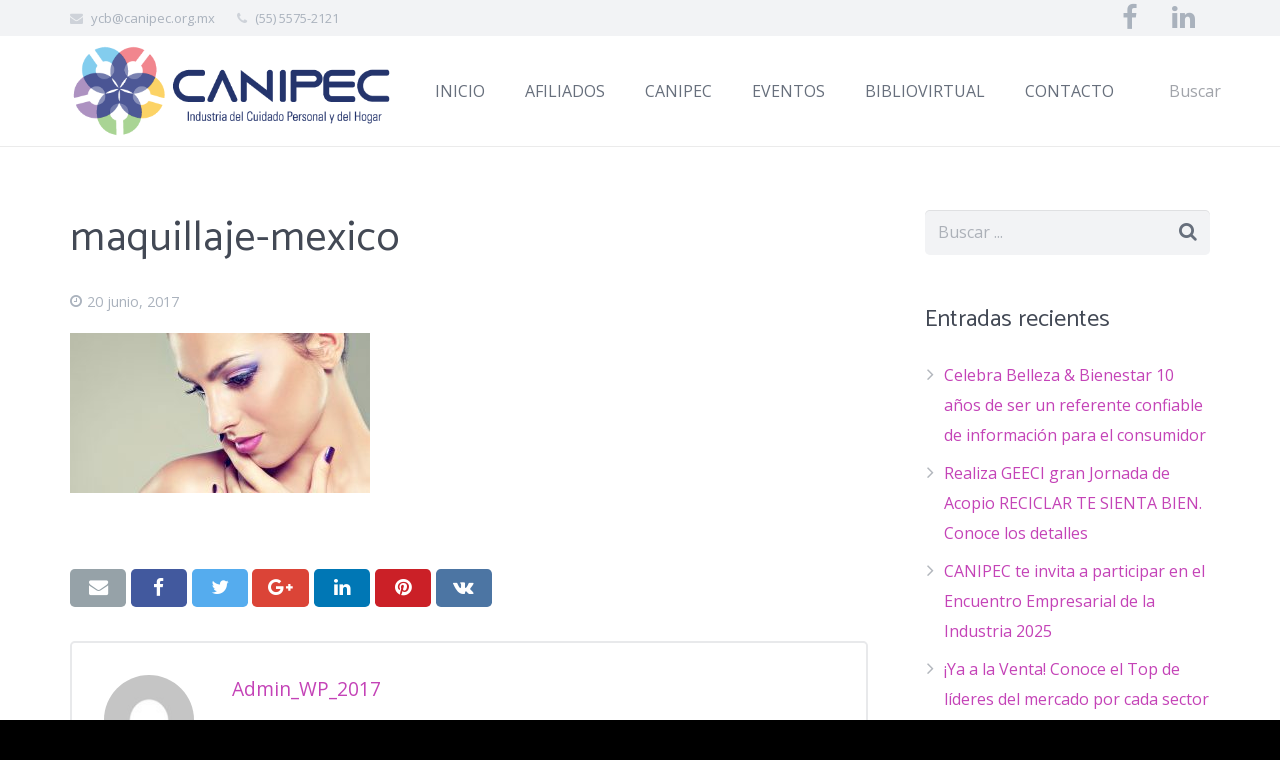

--- FILE ---
content_type: text/html; charset=UTF-8
request_url: https://canipec.org.mx/mexico-es-un-mercado-de-oportunidad-para-la-industria-cosmetica/maquillaje-mexico/
body_size: 27322
content:
<!DOCTYPE HTML>
<html class="" lang="es">
<head>
	<meta charset="UTF-8">

		<title>maquillaje-mexico - CANIPEC</title>

	<meta name='robots' content='index, follow, max-image-preview:large, max-snippet:-1, max-video-preview:-1' />
	<style>img:is([sizes="auto" i], [sizes^="auto," i]) { contain-intrinsic-size: 3000px 1500px }</style>
	
	<!-- This site is optimized with the Yoast SEO plugin v24.4 - https://yoast.com/wordpress/plugins/seo/ -->
	<link rel="canonical" href="https://canipec.org.mx/mexico-es-un-mercado-de-oportunidad-para-la-industria-cosmetica/maquillaje-mexico/" />
	<meta property="og:locale" content="es_ES" />
	<meta property="og:type" content="article" />
	<meta property="og:title" content="maquillaje-mexico - CANIPEC" />
	<meta property="og:url" content="https://canipec.org.mx/mexico-es-un-mercado-de-oportunidad-para-la-industria-cosmetica/maquillaje-mexico/" />
	<meta property="og:site_name" content="CANIPEC" />
	<meta property="og:image" content="https://canipec.org.mx/mexico-es-un-mercado-de-oportunidad-para-la-industria-cosmetica/maquillaje-mexico" />
	<meta property="og:image:width" content="1920" />
	<meta property="og:image:height" content="1024" />
	<meta property="og:image:type" content="image/jpeg" />
	<meta name="twitter:card" content="summary_large_image" />
	<script type="application/ld+json" class="yoast-schema-graph">{"@context":"https://schema.org","@graph":[{"@type":"WebPage","@id":"https://canipec.org.mx/mexico-es-un-mercado-de-oportunidad-para-la-industria-cosmetica/maquillaje-mexico/","url":"https://canipec.org.mx/mexico-es-un-mercado-de-oportunidad-para-la-industria-cosmetica/maquillaje-mexico/","name":"maquillaje-mexico - CANIPEC","isPartOf":{"@id":"https://canipec.org.mx/#website"},"primaryImageOfPage":{"@id":"https://canipec.org.mx/mexico-es-un-mercado-de-oportunidad-para-la-industria-cosmetica/maquillaje-mexico/#primaryimage"},"image":{"@id":"https://canipec.org.mx/mexico-es-un-mercado-de-oportunidad-para-la-industria-cosmetica/maquillaje-mexico/#primaryimage"},"thumbnailUrl":"https://canipec.org.mx/wp-content/uploads/2017/06/maquillaje-mexico.jpg","datePublished":"2017-06-20T05:24:27+00:00","breadcrumb":{"@id":"https://canipec.org.mx/mexico-es-un-mercado-de-oportunidad-para-la-industria-cosmetica/maquillaje-mexico/#breadcrumb"},"inLanguage":"es","potentialAction":[{"@type":"ReadAction","target":["https://canipec.org.mx/mexico-es-un-mercado-de-oportunidad-para-la-industria-cosmetica/maquillaje-mexico/"]}]},{"@type":"ImageObject","inLanguage":"es","@id":"https://canipec.org.mx/mexico-es-un-mercado-de-oportunidad-para-la-industria-cosmetica/maquillaje-mexico/#primaryimage","url":"https://canipec.org.mx/wp-content/uploads/2017/06/maquillaje-mexico.jpg","contentUrl":"https://canipec.org.mx/wp-content/uploads/2017/06/maquillaje-mexico.jpg","width":1920,"height":1024},{"@type":"BreadcrumbList","@id":"https://canipec.org.mx/mexico-es-un-mercado-de-oportunidad-para-la-industria-cosmetica/maquillaje-mexico/#breadcrumb","itemListElement":[{"@type":"ListItem","position":1,"name":"Portada","item":"https://canipec.org.mx/"},{"@type":"ListItem","position":2,"name":"México es un mercado de oportunidad para la industria cosmética","item":"https://canipec.org.mx/mexico-es-un-mercado-de-oportunidad-para-la-industria-cosmetica/"},{"@type":"ListItem","position":3,"name":"maquillaje-mexico"}]},{"@type":"WebSite","@id":"https://canipec.org.mx/#website","url":"https://canipec.org.mx/","name":"CANIPEC","description":"Cámara Nacional de la Industria de Productos Cosméticos.","potentialAction":[{"@type":"SearchAction","target":{"@type":"EntryPoint","urlTemplate":"https://canipec.org.mx/?s={search_term_string}"},"query-input":{"@type":"PropertyValueSpecification","valueRequired":true,"valueName":"search_term_string"}}],"inLanguage":"es"}]}</script>
	<!-- / Yoast SEO plugin. -->


<link rel='dns-prefetch' href='//fonts.googleapis.com' />
<link rel="alternate" type="application/rss+xml" title="CANIPEC &raquo; Feed" href="https://canipec.org.mx/feed/" />
<link rel="alternate" type="application/rss+xml" title="CANIPEC &raquo; Feed de los comentarios" href="https://canipec.org.mx/comments/feed/" />
<link rel="alternate" type="text/calendar" title="CANIPEC &raquo; iCal Feed" href="https://canipec.org.mx/events/?ical=1" />
<meta name="viewport" content="width=device-width, initial-scale=1">
<meta name="SKYPE_TOOLBAR" content="SKYPE_TOOLBAR_PARSER_COMPATIBLE">
<meta name="og:title" content="maquillaje-mexico">
<meta name="og:type" content="website">
<meta name="og:url" content="https://canipec.org.mx/mexico-es-un-mercado-de-oportunidad-para-la-industria-cosmetica/maquillaje-mexico/">
		<!-- This site uses the Google Analytics by ExactMetrics plugin v8.3.1 - Using Analytics tracking - https://www.exactmetrics.com/ -->
		<!-- Nota: ExactMetrics no está actualmente configurado en este sitio. El dueño del sitio necesita identificarse usando su cuenta de Google Analytics en el panel de ajustes de ExactMetrics. -->
					<!-- No tracking code set -->
				<!-- / Google Analytics by ExactMetrics -->
		<script type="text/javascript">
/* <![CDATA[ */
window._wpemojiSettings = {"baseUrl":"https:\/\/s.w.org\/images\/core\/emoji\/15.0.3\/72x72\/","ext":".png","svgUrl":"https:\/\/s.w.org\/images\/core\/emoji\/15.0.3\/svg\/","svgExt":".svg","source":{"concatemoji":"https:\/\/canipec.org.mx\/wp-includes\/js\/wp-emoji-release.min.js?ver=6.7.4"}};
/*! This file is auto-generated */
!function(i,n){var o,s,e;function c(e){try{var t={supportTests:e,timestamp:(new Date).valueOf()};sessionStorage.setItem(o,JSON.stringify(t))}catch(e){}}function p(e,t,n){e.clearRect(0,0,e.canvas.width,e.canvas.height),e.fillText(t,0,0);var t=new Uint32Array(e.getImageData(0,0,e.canvas.width,e.canvas.height).data),r=(e.clearRect(0,0,e.canvas.width,e.canvas.height),e.fillText(n,0,0),new Uint32Array(e.getImageData(0,0,e.canvas.width,e.canvas.height).data));return t.every(function(e,t){return e===r[t]})}function u(e,t,n){switch(t){case"flag":return n(e,"\ud83c\udff3\ufe0f\u200d\u26a7\ufe0f","\ud83c\udff3\ufe0f\u200b\u26a7\ufe0f")?!1:!n(e,"\ud83c\uddfa\ud83c\uddf3","\ud83c\uddfa\u200b\ud83c\uddf3")&&!n(e,"\ud83c\udff4\udb40\udc67\udb40\udc62\udb40\udc65\udb40\udc6e\udb40\udc67\udb40\udc7f","\ud83c\udff4\u200b\udb40\udc67\u200b\udb40\udc62\u200b\udb40\udc65\u200b\udb40\udc6e\u200b\udb40\udc67\u200b\udb40\udc7f");case"emoji":return!n(e,"\ud83d\udc26\u200d\u2b1b","\ud83d\udc26\u200b\u2b1b")}return!1}function f(e,t,n){var r="undefined"!=typeof WorkerGlobalScope&&self instanceof WorkerGlobalScope?new OffscreenCanvas(300,150):i.createElement("canvas"),a=r.getContext("2d",{willReadFrequently:!0}),o=(a.textBaseline="top",a.font="600 32px Arial",{});return e.forEach(function(e){o[e]=t(a,e,n)}),o}function t(e){var t=i.createElement("script");t.src=e,t.defer=!0,i.head.appendChild(t)}"undefined"!=typeof Promise&&(o="wpEmojiSettingsSupports",s=["flag","emoji"],n.supports={everything:!0,everythingExceptFlag:!0},e=new Promise(function(e){i.addEventListener("DOMContentLoaded",e,{once:!0})}),new Promise(function(t){var n=function(){try{var e=JSON.parse(sessionStorage.getItem(o));if("object"==typeof e&&"number"==typeof e.timestamp&&(new Date).valueOf()<e.timestamp+604800&&"object"==typeof e.supportTests)return e.supportTests}catch(e){}return null}();if(!n){if("undefined"!=typeof Worker&&"undefined"!=typeof OffscreenCanvas&&"undefined"!=typeof URL&&URL.createObjectURL&&"undefined"!=typeof Blob)try{var e="postMessage("+f.toString()+"("+[JSON.stringify(s),u.toString(),p.toString()].join(",")+"));",r=new Blob([e],{type:"text/javascript"}),a=new Worker(URL.createObjectURL(r),{name:"wpTestEmojiSupports"});return void(a.onmessage=function(e){c(n=e.data),a.terminate(),t(n)})}catch(e){}c(n=f(s,u,p))}t(n)}).then(function(e){for(var t in e)n.supports[t]=e[t],n.supports.everything=n.supports.everything&&n.supports[t],"flag"!==t&&(n.supports.everythingExceptFlag=n.supports.everythingExceptFlag&&n.supports[t]);n.supports.everythingExceptFlag=n.supports.everythingExceptFlag&&!n.supports.flag,n.DOMReady=!1,n.readyCallback=function(){n.DOMReady=!0}}).then(function(){return e}).then(function(){var e;n.supports.everything||(n.readyCallback(),(e=n.source||{}).concatemoji?t(e.concatemoji):e.wpemoji&&e.twemoji&&(t(e.twemoji),t(e.wpemoji)))}))}((window,document),window._wpemojiSettings);
/* ]]> */
</script>
<style id='wp-emoji-styles-inline-css' type='text/css'>

	img.wp-smiley, img.emoji {
		display: inline !important;
		border: none !important;
		box-shadow: none !important;
		height: 1em !important;
		width: 1em !important;
		margin: 0 0.07em !important;
		vertical-align: -0.1em !important;
		background: none !important;
		padding: 0 !important;
	}
</style>
<link rel='stylesheet' id='wp-block-library-css' href='https://canipec.org.mx/wp-includes/css/dist/block-library/style.min.css?ver=6.7.4' type='text/css' media='all' />
<style id='classic-theme-styles-inline-css' type='text/css'>
/*! This file is auto-generated */
.wp-block-button__link{color:#fff;background-color:#32373c;border-radius:9999px;box-shadow:none;text-decoration:none;padding:calc(.667em + 2px) calc(1.333em + 2px);font-size:1.125em}.wp-block-file__button{background:#32373c;color:#fff;text-decoration:none}
</style>
<style id='global-styles-inline-css' type='text/css'>
:root{--wp--preset--aspect-ratio--square: 1;--wp--preset--aspect-ratio--4-3: 4/3;--wp--preset--aspect-ratio--3-4: 3/4;--wp--preset--aspect-ratio--3-2: 3/2;--wp--preset--aspect-ratio--2-3: 2/3;--wp--preset--aspect-ratio--16-9: 16/9;--wp--preset--aspect-ratio--9-16: 9/16;--wp--preset--color--black: #000000;--wp--preset--color--cyan-bluish-gray: #abb8c3;--wp--preset--color--white: #ffffff;--wp--preset--color--pale-pink: #f78da7;--wp--preset--color--vivid-red: #cf2e2e;--wp--preset--color--luminous-vivid-orange: #ff6900;--wp--preset--color--luminous-vivid-amber: #fcb900;--wp--preset--color--light-green-cyan: #7bdcb5;--wp--preset--color--vivid-green-cyan: #00d084;--wp--preset--color--pale-cyan-blue: #8ed1fc;--wp--preset--color--vivid-cyan-blue: #0693e3;--wp--preset--color--vivid-purple: #9b51e0;--wp--preset--gradient--vivid-cyan-blue-to-vivid-purple: linear-gradient(135deg,rgba(6,147,227,1) 0%,rgb(155,81,224) 100%);--wp--preset--gradient--light-green-cyan-to-vivid-green-cyan: linear-gradient(135deg,rgb(122,220,180) 0%,rgb(0,208,130) 100%);--wp--preset--gradient--luminous-vivid-amber-to-luminous-vivid-orange: linear-gradient(135deg,rgba(252,185,0,1) 0%,rgba(255,105,0,1) 100%);--wp--preset--gradient--luminous-vivid-orange-to-vivid-red: linear-gradient(135deg,rgba(255,105,0,1) 0%,rgb(207,46,46) 100%);--wp--preset--gradient--very-light-gray-to-cyan-bluish-gray: linear-gradient(135deg,rgb(238,238,238) 0%,rgb(169,184,195) 100%);--wp--preset--gradient--cool-to-warm-spectrum: linear-gradient(135deg,rgb(74,234,220) 0%,rgb(151,120,209) 20%,rgb(207,42,186) 40%,rgb(238,44,130) 60%,rgb(251,105,98) 80%,rgb(254,248,76) 100%);--wp--preset--gradient--blush-light-purple: linear-gradient(135deg,rgb(255,206,236) 0%,rgb(152,150,240) 100%);--wp--preset--gradient--blush-bordeaux: linear-gradient(135deg,rgb(254,205,165) 0%,rgb(254,45,45) 50%,rgb(107,0,62) 100%);--wp--preset--gradient--luminous-dusk: linear-gradient(135deg,rgb(255,203,112) 0%,rgb(199,81,192) 50%,rgb(65,88,208) 100%);--wp--preset--gradient--pale-ocean: linear-gradient(135deg,rgb(255,245,203) 0%,rgb(182,227,212) 50%,rgb(51,167,181) 100%);--wp--preset--gradient--electric-grass: linear-gradient(135deg,rgb(202,248,128) 0%,rgb(113,206,126) 100%);--wp--preset--gradient--midnight: linear-gradient(135deg,rgb(2,3,129) 0%,rgb(40,116,252) 100%);--wp--preset--font-size--small: 13px;--wp--preset--font-size--medium: 20px;--wp--preset--font-size--large: 36px;--wp--preset--font-size--x-large: 42px;--wp--preset--spacing--20: 0.44rem;--wp--preset--spacing--30: 0.67rem;--wp--preset--spacing--40: 1rem;--wp--preset--spacing--50: 1.5rem;--wp--preset--spacing--60: 2.25rem;--wp--preset--spacing--70: 3.38rem;--wp--preset--spacing--80: 5.06rem;--wp--preset--shadow--natural: 6px 6px 9px rgba(0, 0, 0, 0.2);--wp--preset--shadow--deep: 12px 12px 50px rgba(0, 0, 0, 0.4);--wp--preset--shadow--sharp: 6px 6px 0px rgba(0, 0, 0, 0.2);--wp--preset--shadow--outlined: 6px 6px 0px -3px rgba(255, 255, 255, 1), 6px 6px rgba(0, 0, 0, 1);--wp--preset--shadow--crisp: 6px 6px 0px rgba(0, 0, 0, 1);}:where(.is-layout-flex){gap: 0.5em;}:where(.is-layout-grid){gap: 0.5em;}body .is-layout-flex{display: flex;}.is-layout-flex{flex-wrap: wrap;align-items: center;}.is-layout-flex > :is(*, div){margin: 0;}body .is-layout-grid{display: grid;}.is-layout-grid > :is(*, div){margin: 0;}:where(.wp-block-columns.is-layout-flex){gap: 2em;}:where(.wp-block-columns.is-layout-grid){gap: 2em;}:where(.wp-block-post-template.is-layout-flex){gap: 1.25em;}:where(.wp-block-post-template.is-layout-grid){gap: 1.25em;}.has-black-color{color: var(--wp--preset--color--black) !important;}.has-cyan-bluish-gray-color{color: var(--wp--preset--color--cyan-bluish-gray) !important;}.has-white-color{color: var(--wp--preset--color--white) !important;}.has-pale-pink-color{color: var(--wp--preset--color--pale-pink) !important;}.has-vivid-red-color{color: var(--wp--preset--color--vivid-red) !important;}.has-luminous-vivid-orange-color{color: var(--wp--preset--color--luminous-vivid-orange) !important;}.has-luminous-vivid-amber-color{color: var(--wp--preset--color--luminous-vivid-amber) !important;}.has-light-green-cyan-color{color: var(--wp--preset--color--light-green-cyan) !important;}.has-vivid-green-cyan-color{color: var(--wp--preset--color--vivid-green-cyan) !important;}.has-pale-cyan-blue-color{color: var(--wp--preset--color--pale-cyan-blue) !important;}.has-vivid-cyan-blue-color{color: var(--wp--preset--color--vivid-cyan-blue) !important;}.has-vivid-purple-color{color: var(--wp--preset--color--vivid-purple) !important;}.has-black-background-color{background-color: var(--wp--preset--color--black) !important;}.has-cyan-bluish-gray-background-color{background-color: var(--wp--preset--color--cyan-bluish-gray) !important;}.has-white-background-color{background-color: var(--wp--preset--color--white) !important;}.has-pale-pink-background-color{background-color: var(--wp--preset--color--pale-pink) !important;}.has-vivid-red-background-color{background-color: var(--wp--preset--color--vivid-red) !important;}.has-luminous-vivid-orange-background-color{background-color: var(--wp--preset--color--luminous-vivid-orange) !important;}.has-luminous-vivid-amber-background-color{background-color: var(--wp--preset--color--luminous-vivid-amber) !important;}.has-light-green-cyan-background-color{background-color: var(--wp--preset--color--light-green-cyan) !important;}.has-vivid-green-cyan-background-color{background-color: var(--wp--preset--color--vivid-green-cyan) !important;}.has-pale-cyan-blue-background-color{background-color: var(--wp--preset--color--pale-cyan-blue) !important;}.has-vivid-cyan-blue-background-color{background-color: var(--wp--preset--color--vivid-cyan-blue) !important;}.has-vivid-purple-background-color{background-color: var(--wp--preset--color--vivid-purple) !important;}.has-black-border-color{border-color: var(--wp--preset--color--black) !important;}.has-cyan-bluish-gray-border-color{border-color: var(--wp--preset--color--cyan-bluish-gray) !important;}.has-white-border-color{border-color: var(--wp--preset--color--white) !important;}.has-pale-pink-border-color{border-color: var(--wp--preset--color--pale-pink) !important;}.has-vivid-red-border-color{border-color: var(--wp--preset--color--vivid-red) !important;}.has-luminous-vivid-orange-border-color{border-color: var(--wp--preset--color--luminous-vivid-orange) !important;}.has-luminous-vivid-amber-border-color{border-color: var(--wp--preset--color--luminous-vivid-amber) !important;}.has-light-green-cyan-border-color{border-color: var(--wp--preset--color--light-green-cyan) !important;}.has-vivid-green-cyan-border-color{border-color: var(--wp--preset--color--vivid-green-cyan) !important;}.has-pale-cyan-blue-border-color{border-color: var(--wp--preset--color--pale-cyan-blue) !important;}.has-vivid-cyan-blue-border-color{border-color: var(--wp--preset--color--vivid-cyan-blue) !important;}.has-vivid-purple-border-color{border-color: var(--wp--preset--color--vivid-purple) !important;}.has-vivid-cyan-blue-to-vivid-purple-gradient-background{background: var(--wp--preset--gradient--vivid-cyan-blue-to-vivid-purple) !important;}.has-light-green-cyan-to-vivid-green-cyan-gradient-background{background: var(--wp--preset--gradient--light-green-cyan-to-vivid-green-cyan) !important;}.has-luminous-vivid-amber-to-luminous-vivid-orange-gradient-background{background: var(--wp--preset--gradient--luminous-vivid-amber-to-luminous-vivid-orange) !important;}.has-luminous-vivid-orange-to-vivid-red-gradient-background{background: var(--wp--preset--gradient--luminous-vivid-orange-to-vivid-red) !important;}.has-very-light-gray-to-cyan-bluish-gray-gradient-background{background: var(--wp--preset--gradient--very-light-gray-to-cyan-bluish-gray) !important;}.has-cool-to-warm-spectrum-gradient-background{background: var(--wp--preset--gradient--cool-to-warm-spectrum) !important;}.has-blush-light-purple-gradient-background{background: var(--wp--preset--gradient--blush-light-purple) !important;}.has-blush-bordeaux-gradient-background{background: var(--wp--preset--gradient--blush-bordeaux) !important;}.has-luminous-dusk-gradient-background{background: var(--wp--preset--gradient--luminous-dusk) !important;}.has-pale-ocean-gradient-background{background: var(--wp--preset--gradient--pale-ocean) !important;}.has-electric-grass-gradient-background{background: var(--wp--preset--gradient--electric-grass) !important;}.has-midnight-gradient-background{background: var(--wp--preset--gradient--midnight) !important;}.has-small-font-size{font-size: var(--wp--preset--font-size--small) !important;}.has-medium-font-size{font-size: var(--wp--preset--font-size--medium) !important;}.has-large-font-size{font-size: var(--wp--preset--font-size--large) !important;}.has-x-large-font-size{font-size: var(--wp--preset--font-size--x-large) !important;}
:where(.wp-block-post-template.is-layout-flex){gap: 1.25em;}:where(.wp-block-post-template.is-layout-grid){gap: 1.25em;}
:where(.wp-block-columns.is-layout-flex){gap: 2em;}:where(.wp-block-columns.is-layout-grid){gap: 2em;}
:root :where(.wp-block-pullquote){font-size: 1.5em;line-height: 1.6;}
</style>
<link rel='stylesheet' id='rs-plugin-settings-css' href='https://canipec.org.mx/wp-content/plugins/revslider/public/assets/css/settings.css?ver=5.4.1' type='text/css' media='all' />
<style id='rs-plugin-settings-inline-css' type='text/css'>
#rs-demo-id {}
</style>
<link rel='stylesheet' id='UserAccessManagerLoginForm-css' href='https://canipec.org.mx/wp-content/plugins/user-access-manager/assets/css/uamLoginForm.css?ver=2.2.23' type='text/css' media='screen' />
<link rel='stylesheet' id='us-font-1-css' href='https://fonts.googleapis.com/css?family=Catamaran%3A400%2C700&#038;subset=latin&#038;ver=6.7.4' type='text/css' media='all' />
<link rel='stylesheet' id='us-font-2-css' href='https://fonts.googleapis.com/css?family=Open+Sans%3A400%2C400italic%2C700%2C700italic&#038;subset=latin&#038;ver=6.7.4' type='text/css' media='all' />
<link rel='stylesheet' id='material-icons-css' href='https://fonts.googleapis.com/icon?family=Material+Icons&#038;ver=6.7.4' type='text/css' media='all' />
<link rel='stylesheet' id='us-base-css' href='//canipec.org.mx/wp-content/themes/Impreza/framework/css/us-base.min.css?ver=4.3' type='text/css' media='all' />
<link rel='stylesheet' id='us-style-css' href='//canipec.org.mx/wp-content/themes/Impreza/css/style.min.css?ver=4.3' type='text/css' media='all' />
<link rel='stylesheet' id='us-responsive-css' href='//canipec.org.mx/wp-content/themes/Impreza/css/responsive.min.css?ver=4.3' type='text/css' media='all' />
<link rel='stylesheet' id='bsf-Defaults-css' href='https://canipec.org.mx/wp-content/uploads/smile_fonts/Defaults/Defaults.css?ver=6.7.4' type='text/css' media='all' />
<script type="text/javascript" src="https://canipec.org.mx/wp-includes/js/jquery/jquery.min.js?ver=3.7.1" id="jquery-core-js"></script>
<script type="text/javascript" src="https://canipec.org.mx/wp-content/plugins/revslider/public/assets/js/jquery.themepunch.tools.min.js?ver=5.4.1" id="tp-tools-js"></script>
<script type="text/javascript" src="https://canipec.org.mx/wp-content/plugins/revslider/public/assets/js/jquery.themepunch.revolution.min.js?ver=5.4.1" id="revmin-js"></script>
<link rel="https://api.w.org/" href="https://canipec.org.mx/wp-json/" /><link rel="alternate" title="JSON" type="application/json" href="https://canipec.org.mx/wp-json/wp/v2/media/7207" /><link rel="EditURI" type="application/rsd+xml" title="RSD" href="https://canipec.org.mx/xmlrpc.php?rsd" />
<meta name="generator" content="WordPress 6.7.4" />
<link rel='shortlink' href='https://canipec.org.mx/?p=7207' />
<link rel="alternate" title="oEmbed (JSON)" type="application/json+oembed" href="https://canipec.org.mx/wp-json/oembed/1.0/embed?url=https%3A%2F%2Fcanipec.org.mx%2Fmexico-es-un-mercado-de-oportunidad-para-la-industria-cosmetica%2Fmaquillaje-mexico%2F" />
<link rel="alternate" title="oEmbed (XML)" type="text/xml+oembed" href="https://canipec.org.mx/wp-json/oembed/1.0/embed?url=https%3A%2F%2Fcanipec.org.mx%2Fmexico-es-un-mercado-de-oportunidad-para-la-industria-cosmetica%2Fmaquillaje-mexico%2F&#038;format=xml" />
<meta name="facebook-domain-verification" content="vjb05tx049ftc9a9sjkasdayt991fx" />
<meta name="tec-api-version" content="v1"><meta name="tec-api-origin" content="https://canipec.org.mx"><link rel="alternate" href="https://canipec.org.mx/wp-json/tribe/events/v1/" /><script type="text/javascript">
	if ( ! /Android|webOS|iPhone|iPad|iPod|BlackBerry|IEMobile|Opera Mini/i.test(navigator.userAgent)) {
		var root = document.getElementsByTagName( 'html' )[0]
		root.className += " no-touch";
	}
</script>
<style type="text/css">.recentcomments a{display:inline !important;padding:0 !important;margin:0 !important;}</style><meta name="generator" content="Powered by Visual Composer - drag and drop page builder for WordPress."/>
<!--[if lte IE 9]><link rel="stylesheet" type="text/css" href="https://canipec.org.mx/wp-content/plugins/js_composer/assets/css/vc_lte_ie9.min.css" media="screen"><![endif]--><meta name="generator" content="Powered by Slider Revolution 5.4.1 - responsive, Mobile-Friendly Slider Plugin for WordPress with comfortable drag and drop interface." />
<link rel="icon" href="https://canipec.org.mx/wp-content/uploads/2024/01/canipeclogo.jpeg" sizes="32x32" />
<link rel="icon" href="https://canipec.org.mx/wp-content/uploads/2024/01/canipeclogo.jpeg" sizes="192x192" />
<link rel="apple-touch-icon" href="https://canipec.org.mx/wp-content/uploads/2024/01/canipeclogo.jpeg" />
<meta name="msapplication-TileImage" content="https://canipec.org.mx/wp-content/uploads/2024/01/canipeclogo.jpeg" />
		<style type="text/css" id="wp-custom-css">
			.tribe-events-view {
    width: 80%;
    margin: 100px auto 0 auto;
    max-width: 1200px;
}
.tribe-events-pg-template{
	margin-top: 120px !important;
}		</style>
		<noscript><style type="text/css"> .wpb_animate_when_almost_visible { opacity: 1; }</style></noscript>
			<style id='us-theme-options-css' type="text/css">html {font-family:"Open Sans", sans-serif;font-size:16px;line-height:30px;font-weight:400;}.w-text.font_main_menu,.w-nav-item {font-family:"Open Sans", sans-serif;font-weight:400;}h1, h2, h3, h4, h5, h6,.w-text.font_heading,.w-blog-post.format-quote blockquote,.w-counter-number,.w-pricing-item-price,.w-tabs-item-title,.stats-block .stats-desc .stats-number {font-family:"Catamaran", sans-serif;font-weight:400;}h1 {font-size:42px;letter-spacing:1px;}h2 {font-size:32px;letter-spacing:0px;}h3 {font-size:28px;letter-spacing:0px;}h4,.widgettitle,.comment-reply-title,.woocommerce #reviews h2,.woocommerce .related > h2,.woocommerce .upsells > h2,.woocommerce .cross-sells > h2 {font-size:24px;letter-spacing:0px;}h5 {font-size:22px;letter-spacing:0px;}h6 {font-size:20px;letter-spacing:0px;}@media (max-width:767px) {html {font-size:16px;line-height:28px;}h1 {font-size:32px;}h1.vc_custom_heading {font-size:32px !important;}h2 {font-size:26px;}h2.vc_custom_heading {font-size:26px !important;}h3 {font-size:24px;}h3.vc_custom_heading {font-size:24px !important;}h4,.widgettitle,.comment-reply-title,.woocommerce #reviews h2,.woocommerce .related > h2,.woocommerce .upsells > h2,.woocommerce .cross-sells > h2 {font-size:22px;}h4.vc_custom_heading {font-size:22px !important;}h5 {font-size:20px;}h5.vc_custom_heading {font-size:20px !important;}h6 {font-size:18px;}h6.vc_custom_heading {font-size:18px !important;}}body,.header_hor .l-header.pos_fixed {min-width:1240px;}.l-canvas.type_boxed,.l-canvas.type_boxed .l-subheader,.l-canvas.type_boxed .l-section.type_sticky,.l-canvas.type_boxed ~ .l-footer {max-width:1240px;}.header_hor .l-subheader-h,.l-titlebar-h,.l-main-h,.l-section-h,.w-tabs-section-content-h,.w-blog-post-body {max-width:1140px;}@media (max-width:1290px) {.l-section:not(.width_full) .owl-nav {display:none;}}@media (max-width:1340px) {.l-section:not(.width_full) .w-blog .owl-nav {display:none;}}.l-sidebar {width:25%;}.l-content {width:70%;}@media (max-width:900px) {.g-cols > div:not([class*=" vc_col-"]) {float:none;width:100%;margin:0 0 2rem;}.g-cols.type_boxes > div,.g-cols > div:last-child,.g-cols > div.has-fill {margin-bottom:0;}.vc_wp_custommenu.layout_hor,.align_center_xs,.align_center_xs .w-socials {text-align:center;}}@media screen and (max-width:1200px) {.w-portfolio[class*="cols_"] .w-portfolio-item {width:33.333333333333%;}.w-portfolio[class*="cols_"] .w-portfolio-item.size_2x1,.w-portfolio[class*="cols_"] .w-portfolio-item.size_2x2 {width:66.666666666667%;}}@media screen and (max-width:900px) {.w-portfolio[class*="cols_"] .w-portfolio-item {width:50%;}.w-portfolio[class*="cols_"] .w-portfolio-item.size_2x1,.w-portfolio[class*="cols_"] .w-portfolio-item.size_2x2 {width:100%;}}@media screen and (max-width:600px) {.w-portfolio[class*="cols_"] .w-portfolio-item {width:100%;}}@media screen and (max-width:1200px) {.w-blog[class*="cols_"] .w-blog-post {width:33.333333333333%;}}@media screen and (max-width:900px) {.w-blog[class*="cols_"] .w-blog-post {width:50%;}}@media screen and (max-width:600px) {.w-blog[class*="cols_"] .w-blog-post {width:100%;}}.w-btn,.button,.l-body .cl-btn,.l-body .ubtn,.l-body .ultb3-btn,.l-body .btn-modal,.l-body .flip-box-wrap .flip_link a,.rev_slider a.w-btn, .tribe-events-button,input[type="button"],input[type="submit"] {font-weight:bold;font-size:15px;line-height:2.8;padding:0 1.5em;border-radius:0.3em;letter-spacing:0px;box-shadow:0 0em 0em rgba(0,0,0,0.18);}.w-btn.icon_atleft i {left:1.5em;}.w-btn.icon_atright i {right:1.5em;}@media (min-width:901px) {.header_hor .l-subheader.at_top {line-height:36px;height:36px;}.header_hor .l-header.sticky .l-subheader.at_top {line-height:0px;height:0px;overflow:hidden;}.header_hor .l-subheader.at_middle {line-height:110px;height:110px;}.header_hor .l-header.sticky .l-subheader.at_middle {line-height:80px;height:80px;}.l-subheader.at_bottom { display:none; }.header_hor .l-subheader.at_bottom {line-height:36px;height:36px;}.header_hor .l-header.sticky .l-subheader.at_bottom {line-height:40px;height:40px;}.header_hor .l-header.pos_fixed ~ .l-titlebar,.header_hor .titlebar_none.sidebar_left .l-header.pos_fixed ~ .l-main,.header_hor .titlebar_none.sidebar_right .l-header.pos_fixed ~ .l-main,.header_hor .titlebar_none.sidebar_none .l-header.pos_fixed ~ .l-main .l-section:first-child,.header_hor.header_inpos_below .l-header.pos_fixed ~ .l-main .l-section:nth-child(2),.header_hor .l-header.pos_static.bg_transparent ~ .l-titlebar,.header_hor .titlebar_none.sidebar_left .l-header.pos_static.bg_transparent ~ .l-main,.header_hor .titlebar_none.sidebar_right .l-header.pos_static.bg_transparent ~ .l-main,.header_hor .titlebar_none.sidebar_none .l-header.pos_static.bg_transparent ~ .l-main .l-section:first-child {padding-top:146px;}.header_hor .l-header.pos_static.bg_solid + .l-main .l-section.preview_trendy .w-blog-post-preview {top:-146px;}.header_hor.header_inpos_bottom .l-header.pos_fixed ~ .l-main .l-section:first-child {padding-bottom:146px;}.header_hor .l-header.bg_transparent ~ .l-main .l-section.valign_center:first-child > .l-section-h {top:-73px;}.header_hor.header_inpos_bottom .l-header.pos_fixed.bg_transparent ~ .l-main .l-section.valign_center:first-child > .l-section-h {top:73px;}.header_hor .l-header.pos_fixed ~ .l-main .l-section.height_full:not(:first-child) {min-height:calc(100vh - 80px);}.admin-bar.header_hor .l-header.pos_fixed ~ .l-main .l-section.height_full:not(:first-child) {min-height:calc(100vh - 112px);}.header_hor .l-header.pos_fixed ~ .l-main .l-section.sticky {top:80px;}.admin-bar.header_hor .l-header.pos_fixed ~ .l-main .l-section.sticky {top:112px;}.header_hor .titlebar_none.sidebar_none .l-header.pos_fixed.sticky ~ .l-main .l-section.type_sticky:first-child {padding-top:80px;}.header_ver {padding-left:300px;position:relative;}.rtl.header_ver {padding-left:0;padding-right:300px;}.header_ver .l-header,.header_ver .l-header .w-cart-notification {width:300px;}.header_ver .l-navigation-item.to_next {left:calc(300px - 13.5rem);}.no-touch .header_ver .l-navigation-item.to_next:hover {left:300px;}.rtl.header_ver .l-navigation-item.to_next {right:calc(300px - 13.5rem);}.no-touch .rtl.header_ver .l-navigation-item.to_next:hover {right:300px;}.header_ver .w-nav.type_desktop [class*="columns"] .w-nav-list.level_2 {width:calc(100vw - 300px);max-width:980px;}}@media (min-width:601px) and (max-width:900px) {.header_hor .l-subheader.at_top {line-height:36px;height:36px;}.header_hor .l-header.sticky .l-subheader.at_top {line-height:0px;height:0px;overflow:hidden;}.header_hor .l-subheader.at_middle {line-height:80px;height:80px;}.header_hor .l-header.sticky .l-subheader.at_middle {line-height:60px;height:60px;}.l-subheader.at_bottom { display:none; }.header_hor .l-subheader.at_bottom {line-height:50px;height:50px;}.header_hor .l-header.sticky .l-subheader.at_bottom {line-height:50px;height:50px;}.header_hor .l-header.pos_fixed ~ .l-titlebar,.header_hor .titlebar_none.sidebar_left .l-header.pos_fixed ~ .l-main,.header_hor .titlebar_none.sidebar_right .l-header.pos_fixed ~ .l-main,.header_hor .titlebar_none.sidebar_none .l-header.pos_fixed ~ .l-main .l-section:first-child,.header_hor .l-header.pos_static.bg_transparent ~ .l-titlebar,.header_hor .titlebar_none.sidebar_left .l-header.pos_static.bg_transparent ~ .l-main,.header_hor .titlebar_none.sidebar_right .l-header.pos_static.bg_transparent ~ .l-main,.header_hor .titlebar_none.sidebar_none .l-header.pos_static.bg_transparent ~ .l-main .l-section:first-child {padding-top:116px;}.header_hor .l-header.pos_static.bg_solid + .l-main .l-section.preview_trendy .w-blog-post-preview {top:-116px;}.header_hor .l-header.pos_fixed ~ .l-main .l-section.sticky {top:60px;}.admin-bar.header_hor .l-header.pos_fixed ~ .l-main .l-section.sticky {top:106px;}.header_hor .titlebar_none.sidebar_none .l-header.pos_fixed.sticky ~ .l-main .l-section.type_sticky:first-child {padding-top:60px;}.header_ver .l-header {width:300px;}}@media (max-width:600px) {.header_hor .l-subheader.at_top {line-height:36px;height:36px;}.header_hor .l-header.sticky .l-subheader.at_top {line-height:0px;height:0px;overflow:hidden;}.header_hor .l-subheader.at_middle {line-height:50px;height:50px;}.header_hor .l-header.sticky .l-subheader.at_middle {line-height:50px;height:50px;}.l-subheader.at_bottom { display:none; }.header_hor .l-subheader.at_bottom {line-height:50px;height:50px;}.header_hor .l-header.sticky .l-subheader.at_bottom {line-height:50px;height:50px;}.header_hor .l-header.pos_fixed ~ .l-titlebar,.header_hor .titlebar_none.sidebar_left .l-header.pos_fixed ~ .l-main,.header_hor .titlebar_none.sidebar_right .l-header.pos_fixed ~ .l-main,.header_hor .titlebar_none.sidebar_none .l-header.pos_fixed ~ .l-main .l-section:first-child,.header_hor .l-header.pos_static.bg_transparent ~ .l-titlebar,.header_hor .titlebar_none.sidebar_left .l-header.pos_static.bg_transparent ~ .l-main,.header_hor .titlebar_none.sidebar_right .l-header.pos_static.bg_transparent ~ .l-main,.header_hor .titlebar_none.sidebar_none .l-header.pos_static.bg_transparent ~ .l-main .l-section:first-child {padding-top:86px;}.header_hor .l-header.pos_static.bg_solid + .l-main .l-section.preview_trendy .w-blog-post-preview {top:-86px;}.header_hor .l-header.pos_fixed ~ .l-main .l-section.sticky {top:50px;}.header_hor .titlebar_none.sidebar_none .l-header.pos_fixed.sticky ~ .l-main .l-section.type_sticky:first-child {padding-top:50px;}}@media (min-width:901px) {.ush_image_1 { height:90px; }.l-header.sticky .ush_image_1 { height:60px; }}@media (min-width:601px) and (max-width:900px) {.ush_image_1 { height:80px; }.l-header.sticky .ush_image_1 { height:50px; }}@media (max-width:600px) {.ush_image_1 { height:40px; }.l-header.sticky .ush_image_1 { height:40px; }}.ush_text_3 .w-text-value { color:; }@media (min-width:901px) {.ush_text_3 { font-size:13px; }}@media (min-width:601px) and (max-width:900px) {.ush_text_3 { font-size:13px; }}@media (max-width:600px) {.ush_text_3 { font-size:13px; }}.ush_text_3 { white-space:nowrap; }.ush_text_4 .w-text-value { color:; }@media (min-width:901px) {.ush_text_4 { font-size:13px; }}@media (min-width:601px) and (max-width:900px) {.ush_text_4 { font-size:13px; }}@media (max-width:600px) {.ush_text_4 { font-size:13px; }}.ush_text_4 { white-space:nowrap; }.header_hor .ush_menu_1.type_desktop .w-nav-list.level_1 > .menu-item > a {padding:0 20px;}.header_ver .ush_menu_1.type_desktop {line-height:40px;}.ush_menu_1.type_desktop .btn.w-nav-item.level_1 > .w-nav-anchor {margin:10px;}.ush_menu_1.type_desktop .w-nav-list.level_1 > .menu-item > a {font-size:16px;}.ush_menu_1.type_desktop .w-nav-anchor:not(.level_1) {font-size:14px;}.ush_menu_1.type_mobile .w-nav-anchor.level_1 {font-size:16px;}.ush_menu_1.type_mobile .w-nav-anchor:not(.level_1) {font-size:14px;}@media screen and (max-width:900px) {.header_hor .w-nav-list.hide_for_mobiles {display:none;}}@media (min-width:901px) {.ush_search_1.layout_simple {max-width:240px;}.ush_search_1.layout_modern.active {width:240px;}}@media (min-width:601px) and (max-width:900px) {.ush_search_1.layout_simple {max-width:200px;}.ush_search_1.layout_modern.active {width:200px;}}@media (min-width:901px) {.ush_socials_1 {font-size:27px;}}@media (min-width:601px) and (max-width:900px) {.ush_socials_1 {font-size:27px;}}@media (max-width:600px) {.ush_socials_1 {font-size:25px;}}.ush_socials_1 .custom .w-socials-item-link-hover {background-color:#256ab3;}.ush_socials_1.color_brand .custom .w-socials-item-link {color:#256ab3;}body {background-color:#e3e8e8;}.l-subheader.at_top,.l-subheader.at_top .w-dropdown-list,.header_hor .l-subheader.at_top .type_mobile .w-nav-list.level_1 {background-color:#f2f3f5;}.l-subheader.at_top,.l-subheader.at_top .w-dropdown.active,.header_hor .l-subheader.at_top .type_mobile .w-nav-list.level_1 {color:#aab2bd;}.no-touch .l-subheader.at_top a:hover,.no-touch .l-subheader.at_top .w-cart-quantity,.no-touch .l-header.bg_transparent .l-subheader.at_top .w-dropdown.active a:hover {color:#c443b7;}.header_ver .l-header,.header_hor .l-subheader.at_middle,.l-subheader.at_middle .w-dropdown-list,.header_hor .l-subheader.at_middle .type_mobile .w-nav-list.level_1 {background-color:#ffffff;}.l-subheader.at_middle,.l-subheader.at_middle .w-dropdown.active,.header_hor .l-subheader.at_middle .type_mobile .w-nav-list.level_1 {color:#676f7c;}.no-touch .l-subheader.at_middle a:hover,.no-touch .l-subheader.at_middle .w-cart-quantity,.no-touch .l-header.bg_transparent .l-subheader.at_middle .w-dropdown.active a:hover {color:#c443b7;}.l-subheader.at_bottom,.l-subheader.at_bottom .w-dropdown-list,.header_hor .l-subheader.at_bottom .type_mobile .w-nav-list.level_1 {background-color:#f2f3f5;}.l-subheader.at_bottom,.l-subheader.at_bottom .w-dropdown.active,.header_hor .l-subheader.at_bottom .type_mobile .w-nav-list.level_1 {color:#aab2bd;}.no-touch .l-subheader.at_bottom a:hover,.no-touch .l-subheader.at_bottom .w-cart-quantity,.no-touch .l-header.bg_transparent .l-subheader.at_bottom .w-dropdown.active a:hover {color:#c443b7;}.l-header.bg_transparent:not(.sticky) .l-subheader {color:#ffffff;}.no-touch .l-header.bg_transparent:not(.sticky) a:not(.w-nav-anchor):hover,.no-touch .l-header.bg_transparent:not(.sticky) .type_desktop .w-nav-item.level_1:hover > .w-nav-anchor {color:#ffffff;}.l-header.bg_transparent:not(.sticky) .w-nav-title:after {background-color:#ffffff;}.w-search-form {background-color:#ffffff;color:#434955;}.no-touch .w-nav-item.level_1:hover > .w-nav-anchor {background-color:;color:#c443b7;}.w-nav-title:after {background-color:#c443b7;}.w-nav-item.level_1.current-menu-item > .w-nav-anchor,.w-nav-item.level_1.current-menu-parent > .w-nav-anchor,.w-nav-item.level_1.current-menu-ancestor > .w-nav-anchor {background-color:;color:#c443b7;}.l-header.bg_transparent:not(.sticky) .type_desktop .w-nav-item.level_1.current-menu-item > .w-nav-anchor,.l-header.bg_transparent:not(.sticky) .type_desktop .w-nav-item.level_1.current-menu-ancestor > .w-nav-anchor {color:#c443b7;}.w-nav-list:not(.level_1) {background-color:#ffffff;color:#676f7c;}.no-touch .w-nav-item:not(.level_1):hover > .w-nav-anchor {background-color:#c443b7;color:#ffffff;}.w-nav-item:not(.level_1).current-menu-item > .w-nav-anchor,.w-nav-item:not(.level_1).current-menu-parent > .w-nav-anchor,.w-nav-item:not(.level_1).current-menu-ancestor > .w-nav-anchor {background-color:;color:#c443b7;}.btn.w-menu-item,.btn.menu-item.level_1 > a,.l-footer .vc_wp_custommenu.layout_hor .btn > a {background-color:#c443b7 !important;color:#ffffff !important;}.no-touch .btn.w-menu-item:hover,.no-touch .btn.menu-item.level_1 > a:hover,.no-touch .l-footer .vc_wp_custommenu.layout_hor .btn > a:hover {background-color:#33bbff !important;color:#ffffff !important;}body.us_iframe,.l-preloader,.l-canvas,.l-footer,.l-popup-box-content,.w-blog.layout_flat .w-blog-post-h,.w-blog.layout_cards .w-blog-post-h,.w-cart-dropdown,.g-filters.style_1 .g-filters-item.active,.no-touch .g-filters-item.active:hover,.w-portfolio-item-anchor,.w-tabs.layout_default .w-tabs-item.active,.w-tabs.layout_ver .w-tabs-item.active,.no-touch .w-tabs.layout_default .w-tabs-item.active:hover,.no-touch .w-tabs.layout_ver .w-tabs-item.active:hover,.w-tabs.layout_timeline .w-tabs-item,.w-tabs.layout_timeline .w-tabs-section-header-h,.us-woo-shop_modern .product-h,.us-woo-shop_modern .product-meta,.no-touch .us-woo-shop_trendy .product:hover .product-h,.woocommerce-tabs .tabs li.active,.no-touch .woocommerce-tabs .tabs li.active:hover,.woocommerce .shipping-calculator-form,.woocommerce #payment .payment_box,.wpml-ls-statics-footer,#bbp-user-navigation li.current,.select2-search input,.chosen-search input,.chosen-choices li.search-choice {background-color:#ffffff;}.woocommerce #payment .payment_methods li > input:checked + label,.woocommerce .blockUI.blockOverlay {background-color:#ffffff !important;}.w-tabs.layout_modern .w-tabs-item:after {border-bottom-color:#ffffff;}.w-iconbox.style_circle.color_contrast .w-iconbox-icon,.tribe-events-calendar thead th {color:#ffffff;}.w-btn.color_contrast.style_solid,.no-touch .btn_hov_slide .w-btn.color_contrast.style_outlined:hover {color:#ffffff !important;}input,textarea,select,.l-section.for_blogpost .w-blog-post-preview,.w-actionbox.color_light,.g-filters.style_1,.g-filters.style_2 .g-filters-item.active,.w-iconbox.style_circle.color_light .w-iconbox-icon,.w-image.style_simple .w-image-meta,.g-loadmore-btn,.w-pricing-item-header,.w-progbar-bar,.w-progbar.style_3 .w-progbar-bar:before,.w-progbar.style_3 .w-progbar-bar-count,.w-socials.style_solid .w-socials-item-link,.w-tabs.layout_default .w-tabs-list,.w-tabs.layout_ver .w-tabs-list,.w-testimonials.style_4 .w-testimonial-h:before,.w-testimonials.style_6 .w-testimonial-text,.no-touch .l-main .widget_nav_menu a:hover,.wp-caption-text,.smile-icon-timeline-wrap .timeline-wrapper .timeline-block,.smile-icon-timeline-wrap .timeline-feature-item.feat-item,.us-woo-shop_trendy .products .product-category > a,.woocommerce .quantity .plus,.woocommerce .quantity .minus,.woocommerce-tabs .tabs,.woocommerce .cart_totals,.woocommerce-checkout #order_review,.woocommerce ul.order_details,.wpml-ls-legacy-dropdown a,.wpml-ls-legacy-dropdown-click a,#subscription-toggle,#favorite-toggle,#bbp-user-navigation,.tablepress .row-hover tr:hover td,.tribe-bar-views-list,.tribe-events-day-time-slot h5,.tribe-events-present,.tribe-events-single-section,.ginput_container_creditcard,.select2-selection--single,.select2-dropdown,.chosen-single,.chosen-drop,.chosen-choices {background-color:#f2f3f5;}.timeline-wrapper .timeline-post-right .ult-timeline-arrow l,.timeline-wrapper .timeline-post-left .ult-timeline-arrow l,.timeline-feature-item.feat-item .ult-timeline-arrow l {border-color:#f2f3f5;}hr,td,th,.l-section,.vc_column_container,.vc_column-inner,.w-author,.w-btn.color_light.style_outlined,.w-comments-list,.w-pricing-item-h,.w-profile,.w-separator,.w-sharing-item,.w-tabs-list,.w-tabs-section,.w-tabs-section-header:before,.w-tabs.layout_timeline.accordion .w-tabs-section-content,.w-testimonial-h,.widget_calendar #calendar_wrap,.l-main .widget_nav_menu .menu,.l-main .widget_nav_menu .menu-item a,.smile-icon-timeline-wrap .timeline-line,.woocommerce .login,.woocommerce .track_order,.woocommerce .checkout_coupon,.woocommerce .lost_reset_password,.woocommerce .register,.woocommerce .cart.variations_form,.woocommerce .commentlist .comment-text,.woocommerce .comment-respond,.woocommerce .related,.woocommerce .upsells,.woocommerce .cross-sells,.woocommerce .checkout #order_review,.widget_price_filter .ui-slider-handle,.widget_layered_nav ul,.widget_layered_nav ul li,#bbpress-forums fieldset,.bbp-login-form fieldset,#bbpress-forums .bbp-body > ul,#bbpress-forums li.bbp-header,.bbp-replies .bbp-body,div.bbp-forum-header,div.bbp-topic-header,div.bbp-reply-header,.bbp-pagination-links a,.bbp-pagination-links span.current,span.bbp-topic-pagination a.page-numbers,.bbp-logged-in,.tribe-events-list-separator-month span:before,.tribe-events-list-separator-month span:after,.type-tribe_events + .type-tribe_events,.gform_wrapper .gsection,.gform_wrapper .gf_page_steps,.gform_wrapper li.gfield_creditcard_warning,.form_saved_message {border-color:#e8e9eb;}.w-separator,.w-iconbox.color_light .w-iconbox-icon {color:#e8e9eb;}.w-btn.color_light.style_solid,.w-btn.color_light.style_outlined:before,.w-iconbox.style_circle.color_light .w-iconbox-icon,.no-touch .g-loadmore-btn:hover,.woocommerce .button,.no-touch .woocommerce .quantity .plus:hover,.no-touch .woocommerce .quantity .minus:hover,.no-touch .woocommerce #payment .payment_methods li > label:hover,.widget_price_filter .ui-slider:before,.no-touch .wpml-ls-sub-menu a:hover,#tribe-bar-collapse-toggle,.gform_wrapper .gform_page_footer .gform_previous_button {background-color:#e8e9eb;}.w-iconbox.style_outlined.color_light .w-iconbox-icon,.w-person-links-item,.w-socials.style_outlined .w-socials-item-link,.pagination .page-numbers {box-shadow:0 0 0 2px #e8e9eb inset;}.w-tabs.layout_trendy .w-tabs-list {box-shadow:0 -1px 0 #e8e9eb inset;}h1, h2, h3, h4, h5, h6,.w-counter.color_heading .w-counter-number,.woocommerce .product .price {color:#434955;}.w-progbar.color_heading .w-progbar-bar-h {background-color:#434955;}input,textarea,select,.l-canvas,.l-footer,.l-popup-box-content,.w-blog.layout_flat .w-blog-post-h,.w-blog.layout_cards .w-blog-post-h,.w-cart-dropdown,.w-form-row-field:before,.w-iconbox.color_light.style_circle .w-iconbox-icon,.w-tabs.layout_timeline .w-tabs-item,.w-tabs.layout_timeline .w-tabs-section-header-h,.woocommerce .button,.no-touch .btn_hov_shadow .widget_shopping_cart .button:not(.checkout):hover,.select2-dropdown {color:#676f7c;}.w-btn.color_contrast.style_outlined {color:#676f7c !important;}.w-btn.color_contrast.style_solid,.w-btn.color_contrast.style_outlined:before,.w-iconbox.style_circle.color_contrast .w-iconbox-icon,.w-progbar.color_text .w-progbar-bar-h,.w-scroller-dot span,.tribe-mobile #tribe-events-footer a,.tribe-events-calendar thead th {background-color:#676f7c;}.w-btn.color_contrast.style_outlined,.tribe-events-calendar thead th {border-color:#676f7c;}.w-iconbox.style_outlined.color_contrast .w-iconbox-icon {box-shadow:0 0 0 2px #676f7c inset;}.w-scroller-dot span {box-shadow:0 0 0 2px #676f7c;}a {color:#c443b7;}.no-touch a:hover,.no-touch a:hover + .w-blog-post-body .w-blog-post-title a,.no-touch .w-blog-post-title a:hover {color:#33bbff;}.no-touch .w-cart-dropdown a:not(.button):hover {color:#33bbff !important;}.highlight_primary,.l-preloader,.no-touch .l-titlebar .g-nav-item:hover,.l-main .w-contacts-item:before,.w-counter.color_primary .w-counter-number,.g-filters-item.active,.no-touch .g-filters.style_1 .g-filters-item.active:hover,.no-touch .g-filters.style_2 .g-filters-item.active:hover,.w-form-row.focused .w-form-row-field:before,.w-iconbox.color_primary .w-iconbox-icon,.no-touch .owl-prev:hover,.no-touch .owl-next:hover,.w-separator.color_primary,.w-sharing.type_outlined.color_primary .w-sharing-item,.no-touch .w-sharing.type_simple.color_primary .w-sharing-item:hover .w-sharing-icon,.w-tabs.layout_default .w-tabs-item.active,.w-tabs.layout_trendy .w-tabs-item.active,.w-tabs.layout_ver .w-tabs-item.active,.w-tabs-section.active .w-tabs-section-header,.w-testimonials.style_2 .w-testimonial-h:before,.woocommerce .star-rating span:before,.woocommerce-tabs .tabs li.active,.no-touch .woocommerce-tabs .tabs li.active:hover,.woocommerce #payment .payment_methods li > input:checked + label,#subscription-toggle span.is-subscribed:before,#favorite-toggle span.is-favorite:before {color:#c443b7;}.w-btn.color_primary.style_outlined {color:#c443b7 !important;}.l-section.color_primary,.l-titlebar.color_primary,.no-touch .l-navigation-item:hover .l-navigation-item-arrow,.highlight_primary_bg,.w-actionbox.color_primary,.w-blog-post-preview-icon,.w-blog.layout_cards .format-quote .w-blog-post-h,input[type="button"],input[type="submit"],.w-btn.color_primary.style_solid,.w-btn.color_primary.style_outlined:before,.no-touch .g-filters-item:hover,.w-iconbox.style_circle.color_primary .w-iconbox-icon,.no-touch .w-iconbox.style_circle .w-iconbox-icon:before,.no-touch .w-iconbox.style_outlined .w-iconbox-icon:before,.no-touch .w-person-links-item:before,.w-pricing-item.type_featured .w-pricing-item-header,.w-progbar.color_primary .w-progbar-bar-h,.w-sharing.type_solid.color_primary .w-sharing-item,.w-sharing.type_fixed.color_primary .w-sharing-item,.w-sharing.type_outlined.color_primary .w-sharing-item:before,.w-tabs.layout_modern .w-tabs-list,.w-tabs.layout_trendy .w-tabs-item:after,.w-tabs.layout_timeline .w-tabs-item:before,.w-tabs.layout_timeline .w-tabs-section-header-h:before,.no-touch .w-testimonials.style_6 .w-testimonial-h:hover .w-testimonial-text,.no-touch .w-header-show:hover,.no-touch .w-toplink.active:hover,.no-touch .pagination .page-numbers:before,.pagination .page-numbers.current,.l-main .widget_nav_menu .menu-item.current-menu-item > a,.rsThumb.rsNavSelected,.no-touch .tp-leftarrow.custom:before,.no-touch .tp-rightarrow.custom:before,.smile-icon-timeline-wrap .timeline-separator-text .sep-text,.smile-icon-timeline-wrap .timeline-wrapper .timeline-dot,.smile-icon-timeline-wrap .timeline-feature-item .timeline-dot,.tablepress .sorting:hover,.tablepress .sorting_asc,.tablepress .sorting_desc,p.demo_store,.woocommerce .button.alt,.woocommerce .button.checkout,.woocommerce .button.add_to_cart_button,.woocommerce .onsale,.widget_price_filter .ui-slider-range,.widget_layered_nav ul li.chosen,.widget_layered_nav_filters ul li a,.no-touch .bbp-pagination-links a:hover,.bbp-pagination-links span.current,.no-touch span.bbp-topic-pagination a.page-numbers:hover,.tribe-events-calendar td.mobile-active,.tribe-events-button,.datepicker td.day.active,.datepicker td span.active,.gform_page_footer .gform_next_button,.gf_progressbar_percentage,.chosen-results li.highlighted,.select2-results__option--highlighted,.l-body .cl-btn {background-color:#c443b7;}blockquote,.w-btn.color_primary.style_outlined,.no-touch .l-titlebar .g-nav-item:hover,.g-filters.style_3 .g-filters-item.active,.no-touch .owl-prev:hover,.no-touch .owl-next:hover,.no-touch .w-logos.style_1 .w-logos-item:hover,.w-separator.color_primary,.w-tabs.layout_default .w-tabs-item.active,.w-tabs.layout_ver .w-tabs-item.active,.no-touch .w-testimonials.style_1 .w-testimonial-h:hover,.woocommerce-product-gallery li img,.woocommerce-tabs .tabs li.active,.no-touch .woocommerce-tabs .tabs li.active:hover,.widget_layered_nav ul li.chosen,.owl-dot.active span,.rsBullet.rsNavSelected span,.bbp-pagination-links span.current,.no-touch #bbpress-forums .bbp-pagination-links a:hover,.no-touch #bbpress-forums .bbp-topic-pagination a:hover,#bbp-user-navigation li.current {border-color:#c443b7;}.l-main .w-contacts-item:before,.w-iconbox.color_primary.style_outlined .w-iconbox-icon,.w-sharing.type_outlined.color_primary .w-sharing-item,.w-tabs.layout_timeline .w-tabs-item,.w-tabs.layout_timeline .w-tabs-section-header-h {box-shadow:0 0 0 2px #c443b7 inset;}input:focus,textarea:focus,select:focus {box-shadow:0 0 0 2px #c443b7;}.highlight_secondary,.no-touch .w-blognav-prev:hover .w-blognav-title,.no-touch .w-blognav-next:hover .w-blognav-title,.w-counter.color_secondary .w-counter-number,.w-iconbox.color_secondary .w-iconbox-icon,.w-separator.color_secondary,.w-sharing.type_outlined.color_secondary .w-sharing-item,.no-touch .w-sharing.type_simple.color_secondary .w-sharing-item:hover .w-sharing-icon,.no-touch .woocommerce .stars:hover a,.no-touch .woocommerce .stars a:hover {color:#33bbff;}.w-btn.color_secondary.style_outlined {color:#33bbff !important;}.l-section.color_secondary,.l-titlebar.color_secondary,.highlight_secondary_bg,.no-touch .w-blog.layout_cards .w-blog-post-meta-category a:hover,.no-touch .w-blog.layout_tiles .w-blog-post-meta-category a:hover,.no-touch .l-section.preview_trendy .w-blog-post-meta-category a:hover,.no-touch .btn_hov_slide .button:hover,.no-touch .btn_hov_slide input[type="button"]:hover,.no-touch .btn_hov_slide input[type="submit"]:hover,.w-btn.color_secondary.style_solid,.w-btn.color_secondary.style_outlined:before,.w-actionbox.color_secondary,.w-iconbox.style_circle.color_secondary .w-iconbox-icon,.w-progbar.color_secondary .w-progbar-bar-h,.w-sharing.type_solid.color_secondary .w-sharing-item,.w-sharing.type_fixed.color_secondary .w-sharing-item,.w-sharing.type_outlined.color_secondary .w-sharing-item:before,.no-touch .btn_hov_slide .tribe-events-button:hover,.no-touch .widget_layered_nav_filters ul li a:hover {background-color:#33bbff;}.w-btn.color_secondary.style_outlined,.w-separator.color_secondary {border-color:#33bbff;}.w-iconbox.color_secondary.style_outlined .w-iconbox-icon,.w-sharing.type_outlined.color_secondary .w-sharing-item {box-shadow:0 0 0 2px #33bbff inset;}.highlight_faded,.w-author-url,.w-blog-post-meta > *,.w-profile-link.for_logout,.w-testimonial-author-role,.w-testimonials.style_4 .w-testimonial-h:before,.l-main .widget_tag_cloud,.l-main .widget_product_tag_cloud,.woocommerce-breadcrumb,p.bbp-topic-meta,.bbp_widget_login .logout-link {color:#aab2bd;}.w-blog.layout_latest .w-blog-post-meta-date {border-color:#aab2bd;}.tribe-events-cost,.tribe-events-list .tribe-events-event-cost {background-color:#aab2bd;}.l-section.color_alternate,.l-titlebar.color_alternate,.color_alternate .g-filters.style_1 .g-filters-item.active,.no-touch .color_alternate .g-filters-item.active:hover,.color_alternate .w-tabs.layout_default .w-tabs-item.active,.no-touch .color_alternate .w-tabs.layout_default .w-tabs-item.active:hover,.color_alternate .w-tabs.layout_ver .w-tabs-item.active,.no-touch .color_alternate .w-tabs.layout_ver .w-tabs-item.active:hover,.color_alternate .w-tabs.layout_timeline .w-tabs-item,.color_alternate .w-tabs.layout_timeline .w-tabs-section-header-h {background-color:#f2f3f5;}.color_alternate .w-btn.color_contrast.style_solid,.no-touch .btn_hov_slide .color_alternate .w-btn.color_contrast.style_outlined:hover,.color_alternate .w-iconbox.style_circle.color_contrast .w-iconbox-icon {color:#f2f3f5 !important;}.color_alternate .w-tabs.layout_modern .w-tabs-item:after {border-bottom-color:#f2f3f5;}.color_alternate input,.color_alternate textarea,.color_alternate select,.color_alternate .w-blog-post-preview-icon,.color_alternate .w-blog.layout_flat .w-blog-post-h,.color_alternate .w-blog.layout_cards .w-blog-post-h,.color_alternate .g-filters.style_1,.color_alternate .g-filters.style_2 .g-filters-item.active,.color_alternate .w-iconbox.style_circle.color_light .w-iconbox-icon,.color_alternate .g-loadmore-btn,.color_alternate .w-pricing-item-header,.color_alternate .w-progbar-bar,.color_alternate .w-socials.style_solid .w-socials-item-link,.color_alternate .w-tabs.layout_default .w-tabs-list,.color_alternate .w-testimonials.style_4 .w-testimonial-h:before,.color_alternate .w-testimonials.style_6 .w-testimonial-text,.color_alternate .wp-caption-text,.color_alternate .ginput_container_creditcard {background-color:#ffffff;}.l-section.color_alternate,.l-section.color_alternate *,.l-section.color_alternate .w-btn.color_light.style_outlined {border-color:#d7dde0;}.color_alternate .w-separator,.color_alternate .w-iconbox.color_light .w-iconbox-icon {color:#d7dde0;}.color_alternate .w-btn.color_light.style_solid,.color_alternate .w-btn.color_light.style_outlined:before,.color_alternate .w-iconbox.style_circle.color_light .w-iconbox-icon,.no-touch .color_alternate .g-loadmore-btn:hover {background-color:#d7dde0;}.color_alternate .w-iconbox.style_outlined.color_light .w-iconbox-icon,.color_alternate .w-person-links-item,.color_alternate .w-socials.style_outlined .w-socials-item-link,.color_alternate .pagination .page-numbers {box-shadow:0 0 0 2px #d7dde0 inset;}.color_alternate .w-tabs.layout_trendy .w-tabs-list {box-shadow:0 -1px 0 #d7dde0 inset;}.l-titlebar.color_alternate h1,.l-section.color_alternate h1,.l-section.color_alternate h2,.l-section.color_alternate h3,.l-section.color_alternate h4,.l-section.color_alternate h5,.l-section.color_alternate h6,.l-section.color_alternate .w-counter-number {color:#434955;}.color_alternate .w-progbar.color_contrast .w-progbar-bar-h {background-color:#434955;}.l-titlebar.color_alternate,.l-section.color_alternate,.color_alternate input,.color_alternate textarea,.color_alternate select,.color_alternate .w-iconbox.color_contrast .w-iconbox-icon,.color_alternate .w-iconbox.color_light.style_circle .w-iconbox-icon,.color_alternate .w-tabs.layout_timeline .w-tabs-item,.color_alternate .w-tabs.layout_timeline .w-tabs-section-header-h {color:#676f7c;}.color_alternate .w-btn.color_contrast.style_outlined {color:#676f7c !important;}.color_alternate .w-btn.color_contrast.style_solid,.color_alternate .w-btn.color_contrast.style_outlined:before,.color_alternate .w-iconbox.style_circle.color_contrast .w-iconbox-icon {background-color:#676f7c;}.color_alternate .w-btn.color_contrast.style_outlined {border-color:#676f7c;}.color_alternate .w-iconbox.style_outlined.color_contrast .w-iconbox-icon {box-shadow:0 0 0 2px #676f7c inset;}.color_alternate a {color:#c443b7;}.no-touch .color_alternate a:hover,.no-touch .color_alternate a:hover + .w-blog-post-body .w-blog-post-title a,.no-touch .color_alternate .w-blog-post-title a:hover {color:#33bbff;}.color_alternate .highlight_primary,.no-touch .l-titlebar.color_alternate .g-nav-item:hover,.color_alternate .w-btn.color_primary.style_outlined,.l-main .color_alternate .w-contacts-item:before,.color_alternate .w-counter.color_primary .w-counter-number,.color_alternate .g-filters-item.active,.no-touch .color_alternate .g-filters-item.active:hover,.color_alternate .w-form-row.focused .w-form-row-field:before,.color_alternate .w-iconbox.color_primary .w-iconbox-icon,.no-touch .color_alternate .owl-prev:hover,.no-touch .color_alternate .owl-next:hover,.color_alternate .w-separator.color_primary,.color_alternate .w-tabs.layout_default .w-tabs-item.active,.color_alternate .w-tabs.layout_trendy .w-tabs-item.active,.color_alternate .w-tabs.layout_ver .w-tabs-item.active,.color_alternate .w-tabs-section.active .w-tabs-section-header,.color_alternate .w-testimonials.style_2 .w-testimonial-h:before {color:#c443b7;}.color_alternate .highlight_primary_bg,.color_alternate .w-actionbox.color_primary,.color_alternate .w-blog-post-preview-icon,.color_alternate .w-blog.layout_cards .format-quote .w-blog-post-h,.color_alternate input[type="button"],.color_alternate input[type="submit"],.color_alternate .w-btn.color_primary.style_solid,.color_alternate .w-btn.color_primary.style_outlined:before,.no-touch .color_alternate .g-filters-item:hover,.color_alternate .w-iconbox.style_circle.color_primary .w-iconbox-icon,.no-touch .color_alternate .w-iconbox.style_circle .w-iconbox-icon:before,.no-touch .color_alternate .w-iconbox.style_outlined .w-iconbox-icon:before,.color_alternate .w-pricing-item.type_featured .w-pricing-item-header,.color_alternate .w-progbar.color_primary .w-progbar-bar-h,.color_alternate .w-tabs.layout_modern .w-tabs-list,.color_alternate .w-tabs.layout_trendy .w-tabs-item:after,.color_alternate .w-tabs.layout_timeline .w-tabs-item:before,.color_alternate .w-tabs.layout_timeline .w-tabs-section-header-h:before,.no-touch .color_alternate .pagination .page-numbers:before,.color_alternate .pagination .page-numbers.current {background-color:#c443b7;}.color_alternate .w-btn.color_primary.style_outlined,.no-touch .l-titlebar.color_alternate .g-nav-item:hover,.color_alternate .g-filters.style_3 .g-filters-item.active,.no-touch .color_alternate .owl-prev:hover,.no-touch .color_alternate .owl-next:hover,.no-touch .color_alternate .w-logos.style_1 .w-logos-item:hover,.color_alternate .w-separator.color_primary,.color_alternate .w-tabs.layout_default .w-tabs-item.active,.color_alternate .w-tabs.layout_ver .w-tabs-item.active,.no-touch .color_alternate .w-tabs.layout_default .w-tabs-item.active:hover,.no-touch .color_alternate .w-tabs.layout_ver .w-tabs-item.active:hover,.no-touch .color_alternate .w-testimonials.style_1 .w-testimonial-h:hover {border-color:#c443b7;}.l-main .color_alternate .w-contacts-item:before,.color_alternate .w-iconbox.color_primary.style_outlined .w-iconbox-icon,.color_alternate .w-tabs.layout_timeline .w-tabs-item,.color_alternate .w-tabs.layout_timeline .w-tabs-section-header-h {box-shadow:0 0 0 2px #c443b7 inset;}.color_alternate input:focus,.color_alternate textarea:focus,.color_alternate select:focus {box-shadow:0 0 0 2px #c443b7;}.color_alternate .highlight_secondary,.color_alternate .w-btn.color_secondary.style_outlined,.color_alternate .w-counter.color_secondary .w-counter-number,.color_alternate .w-iconbox.color_secondary .w-iconbox-icon,.color_alternate .w-separator.color_secondary {color:#33bbff;}.color_alternate .highlight_secondary_bg,.no-touch .color_alternate input[type="button"]:hover,.no-touch .color_alternate input[type="submit"]:hover,.color_alternate .w-btn.color_secondary.style_solid,.color_alternate .w-btn.color_secondary.style_outlined:before,.color_alternate .w-actionbox.color_secondary,.color_alternate .w-iconbox.style_circle.color_secondary .w-iconbox-icon,.color_alternate .w-progbar.color_secondary .w-progbar-bar-h {background-color:#33bbff;}.color_alternate .w-btn.color_secondary.style_outlined,.color_alternate .w-separator.color_secondary {border-color:#33bbff;}.color_alternate .w-iconbox.color_secondary.style_outlined .w-iconbox-icon {box-shadow:0 0 0 2px #33bbff inset;}.color_alternate .highlight_faded,.color_alternate .w-blog-post-meta > *,.color_alternate .w-profile-link.for_logout,.color_alternate .w-testimonial-author-role,.color_alternate .w-testimonials.style_4 .w-testimonial-h:before {color:#aab2bd;}.color_alternate .w-blog.layout_latest .w-blog-post-meta-date {border-color:#aab2bd;}.color_footer-top {background-color:#434955;}.color_footer-top input,.color_footer-top textarea,.color_footer-top select,.color_footer-top .w-socials.style_solid .w-socials-item-link {background-color:#363a42;}.color_footer-top,.color_footer-top *,.color_footer-top .w-btn.color_light.style_outlined {border-color:#676f7c;}.color_footer-top .w-btn.color_light.style_solid,.color_footer-top .w-btn.color_light.style_outlined:before {background-color:#676f7c;}.color_footer-top .w-separator {color:#676f7c;}.color_footer-top .w-socials.style_outlined .w-socials-item-link {box-shadow:0 0 0 2px #676f7c inset;}.color_footer-top,.color_footer-top input,.color_footer-top textarea,.color_footer-top select {color:#aab2bd;}.color_footer-top a {color:#d7dde0;}.no-touch .color_footer-top a:hover,.no-touch .color_footer-top .w-form-row.focused .w-form-row-field:before {color:#33bbff;}.color_footer-top input:focus,.color_footer-top textarea:focus,.color_footer-top select:focus {box-shadow:0 0 0 2px #33bbff;}.color_footer-bottom {background-color:#676f7c;}.color_footer-bottom input,.color_footer-bottom textarea,.color_footer-bottom select,.color_footer-bottom .w-socials.style_solid .w-socials-item-link {background-color:#434955;}.color_footer-bottom,.color_footer-bottom *,.color_footer-bottom .w-btn.color_light.style_outlined {border-color:#7c8491;}.color_footer-bottom .w-btn.color_light.style_solid,.color_footer-bottom .w-btn.color_light.style_outlined:before {background-color:#7c8491;}.color_footer-bottom .w-separator {color:#7c8491;}.color_footer-bottom .w-socials.style_outlined .w-socials-item-link {box-shadow:0 0 0 2px #7c8491 inset;}.color_footer-bottom,.color_footer-bottom input,.color_footer-bottom textarea,.color_footer-bottom select {color:#aab2bd;}.color_footer-bottom a {color:#d7dde0;}.no-touch .color_footer-bottom a:hover,.no-touch .color_footer-bottom .w-form-row.focused .w-form-row-field:before {color:#33bbff;}.color_footer-bottom input:focus,.color_footer-bottom textarea:focus,.color_footer-bottom select:focus {box-shadow:0 0 0 2px #33bbff;}.impreza-blog .tp-thumb.selected .tp-thumb-over{background:#c443b7;}body, .header_hor .l-header.pos_fixed {background-color:black;}</style>
	</head>
<body data-rsssl=1 class="attachment attachment-template-default single single-attachment postid-7207 attachmentid-7207 attachment-jpeg l-body Impreza_4.3 Header_Builder header_hor header_inpos_top btn_hov_shadow state_default tribe-no-js wpb-js-composer js-comp-ver-5.1.1 vc_responsive" itemscope="itemscope" itemtype="https://schema.org/WebPage">

<div class="l-canvas sidebar_right type_wide titlebar_none">

	
		
		<header class="l-header pos_fixed bg_solid shadow_thin" itemscope="itemscope" itemtype="https://schema.org/WPHeader"><div class="l-subheader at_top"><div class="l-subheader-h"><div class="l-subheader-cell at_left"><div class="w-text ush_text_3 font_regular"><div class="w-text-h"><i class="fa fa-envelope"></i><span class="w-text-value">ycb@canipec.org.mx</span></div></div><div class="w-text ush_text_4 font_regular"><div class="w-text-h"><i class="fa fa-phone"></i><span class="w-text-value">(55) 5575-2121</span></div></div></div><div class="l-subheader-cell at_center"></div><div class="l-subheader-cell at_right"><div class="w-socials color_text hover_default ush_socials_1"><div class="w-socials-list"><div class="w-socials-item facebook">
		<a class="w-socials-item-link" target="_blank" href="https://www.facebook.com/CanipecMX/">
			<span class="w-socials-item-link-hover"></span>
		</a>
		<div class="w-socials-item-popup">
			<span>Facebook</span>
		</div>
	</div><div class="w-socials-item linkedin">
		<a class="w-socials-item-link" target="_blank" href="https://www.linkedin.com/company/canipec/">
			<span class="w-socials-item-link-hover"></span>
		</a>
		<div class="w-socials-item-popup">
			<span>LinkedIn</span>
		</div>
	</div></div></div></div></div></div><div class="l-subheader at_middle"><div class="l-subheader-h"><div class="l-subheader-cell at_left"><div class="w-img with_transparent ush_image_1"><div class="w-img-h"><img class="for_default" src="https://canipec.org.mx/wp-content/uploads/2021/01/logo-canipec.png" width="495" height="138" alt="" /><img class="for_transparent" src="https://canipec.org.mx/wp-content/uploads/2021/01/logo-canipec-blanco.png" width="495" height="138" alt="" /></div></div></div><div class="l-subheader-cell at_center"></div><div class="l-subheader-cell at_right"><nav class="w-nav type_desktop animation_height height_full ush_menu_1" itemscope="itemscope" itemtype="https://schema.org/SiteNavigationElement"><a class="w-nav-control" href="javascript:void(0);"></a><ul class="w-nav-list level_1 hover_underline hide_for_mobiles"><li id="menu-item-7002" class="menu-item menu-item-type-post_type menu-item-object-page menu-item-home w-nav-item level_1 menu-item-7002"><a class="w-nav-anchor level_1"  href="https://canipec.org.mx/"><span class="w-nav-title">INICIO</span><span class="w-nav-arrow"></span></a></li>
<li id="menu-item-7008" class="menu-item menu-item-type-custom menu-item-object-custom menu-item-has-children w-nav-item level_1 menu-item-7008"><a class="w-nav-anchor level_1"  href="#"><span class="w-nav-title">AFILIADOS</span><span class="w-nav-arrow"></span></a>
<ul class="w-nav-list level_2">
	<li id="menu-item-7061" class="menu-item menu-item-type-custom menu-item-object-custom w-nav-item level_2 menu-item-7061"><a class="w-nav-anchor level_2"  href="/empresas-afiliadas/"><span class="w-nav-title">Empresas Afiliadas</span><span class="w-nav-arrow"></span></a>	</li>
	<li id="menu-item-7068" class="menu-item menu-item-type-custom menu-item-object-custom w-nav-item level_2 menu-item-7068"><a class="w-nav-anchor level_2"  href="https://canipec.org.mx/events/"><span class="w-nav-title">Calendario</span><span class="w-nav-arrow"></span></a>	</li>
	<li id="menu-item-7012" class="menu-item menu-item-type-custom menu-item-object-custom w-nav-item level_2 menu-item-7012"><a class="w-nav-anchor level_2"  href="/afiliate/"><span class="w-nav-title">Afíliate</span><span class="w-nav-arrow"></span></a>	</li>
	<li id="menu-item-7060" class="menu-item menu-item-type-custom menu-item-object-custom w-nav-item level_2 menu-item-7060"><a class="w-nav-anchor level_2"  href="https://canipec.org.mx/comisiones-2/"><span class="w-nav-title">Comisiones</span><span class="w-nav-arrow"></span></a>	</li>
</ul>
</li>
<li id="menu-item-7007" class="menu-item menu-item-type-custom menu-item-object-custom menu-item-has-children w-nav-item level_1 menu-item-7007"><a class="w-nav-anchor level_1"  href="#"><span class="w-nav-title">CANIPEC</span><span class="w-nav-arrow"></span></a>
<ul class="w-nav-list level_2">
	<li id="menu-item-7034" class="menu-item menu-item-type-post_type menu-item-object-page w-nav-item level_2 menu-item-7034"><a class="w-nav-anchor level_2"  href="https://canipec.org.mx/acerca-de-canipec/"><span class="w-nav-title">Acerca de CANIPEC</span><span class="w-nav-arrow"></span></a>	</li>
	<li id="menu-item-7009" class="menu-item menu-item-type-custom menu-item-object-custom menu-item-has-children w-nav-item level_2 menu-item-7009"><a class="w-nav-anchor level_2"  href="/actividades-y-servicios"><span class="w-nav-title">Actividades y Servicios</span><span class="w-nav-arrow"></span></a>
	<ul class="w-nav-list level_3">
		<li id="menu-item-10041" class="menu-item menu-item-type-post_type menu-item-object-page w-nav-item level_3 menu-item-10041"><a class="w-nav-anchor level_3"  href="https://canipec.org.mx/asesoria-y-capacitacion/"><span class="w-nav-title">Asesoría y Capacitación</span><span class="w-nav-arrow"></span></a>		</li>
		<li id="menu-item-7059" class="menu-item menu-item-type-custom menu-item-object-custom w-nav-item level_3 menu-item-7059"><a class="w-nav-anchor level_3"  href="/estadisticas/"><span class="w-nav-title">Estadísticas</span><span class="w-nav-arrow"></span></a>		</li>
		<li id="menu-item-7050" class="menu-item menu-item-type-custom menu-item-object-custom w-nav-item level_3 menu-item-7050"><a class="w-nav-anchor level_3"  href="/reportes-anuales/"><span class="w-nav-title">Reportes Anuales</span><span class="w-nav-arrow"></span></a>		</li>
		<li id="menu-item-10048" class="menu-item menu-item-type-post_type menu-item-object-page w-nav-item level_3 menu-item-10048"><a class="w-nav-anchor level_3"  href="https://canipec.org.mx/staff-canipec/"><span class="w-nav-title">Staff CANIPEC</span><span class="w-nav-arrow"></span></a>		</li>
		<li id="menu-item-8410" class="menu-item menu-item-type-post_type menu-item-object-page w-nav-item level_3 menu-item-8410"><a class="w-nav-anchor level_3"  href="https://canipec.org.mx/bolsa-de-trabajo/"><span class="w-nav-title">Bolsa de Trabajo</span><span class="w-nav-arrow"></span></a>		</li>
	</ul>
	</li>
	<li id="menu-item-7037" class="menu-item menu-item-type-custom menu-item-object-custom menu-item-has-children w-nav-item level_2 menu-item-7037"><a class="w-nav-anchor level_2"  href="#"><span class="w-nav-title">Responsabilidad Social</span><span class="w-nav-arrow"></span></a>
	<ul class="w-nav-list level_3">
		<li id="menu-item-7139" class="menu-item menu-item-type-custom menu-item-object-custom w-nav-item level_3 menu-item-7139"><a class="w-nav-anchor level_3"  target="_blank" href="http://bellezabienestar.org"><span class="w-nav-title">Belleza y Bienestar</span><span class="w-nav-arrow"></span></a>		</li>
		<li id="menu-item-7138" class="menu-item menu-item-type-custom menu-item-object-custom w-nav-item level_3 menu-item-7138"><a class="w-nav-anchor level_3"  href="http://luzcabiensientasemejor.org.mx/"><span class="w-nav-title">Luzca Bien Sientase Mejor</span><span class="w-nav-arrow"></span></a>		</li>
		<li id="menu-item-7137" class="menu-item menu-item-type-custom menu-item-object-custom w-nav-item level_3 menu-item-7137"><a class="w-nav-anchor level_3"  href="https://canipec.org.mx/cosmep/"><span class="w-nav-title">COSMEP</span><span class="w-nav-arrow"></span></a>		</li>
		<li id="menu-item-7049" class="menu-item menu-item-type-custom menu-item-object-custom menu-item-has-children w-nav-item level_3 menu-item-7049"><a class="w-nav-anchor level_3"  href="#"><span class="w-nav-title">Desarrollo Profesional</span><span class="w-nav-arrow"></span></a>
		<ul class="w-nav-list level_4">
			<li id="menu-item-7052" class="menu-item menu-item-type-custom menu-item-object-custom w-nav-item level_4 menu-item-7052"><a class="w-nav-anchor level_4"  href="https://canipec.org.mx/programa-de-becarios/"><span class="w-nav-title">Programa de Becarios</span><span class="w-nav-arrow"></span></a>			</li>
		</ul>
		</li>
		<li id="menu-item-10042" class="menu-item menu-item-type-post_type menu-item-object-page w-nav-item level_3 menu-item-10042"><a class="w-nav-anchor level_3"  href="https://canipec.org.mx/geeci/"><span class="w-nav-title">GEECI</span><span class="w-nav-arrow"></span></a>		</li>
	</ul>
	</li>
	<li id="menu-item-7821" class="menu-item menu-item-type-custom menu-item-object-custom menu-item-has-children w-nav-item level_2 menu-item-7821"><a class="w-nav-anchor level_2"  href="#"><span class="w-nav-title">Consumo Consciente</span><span class="w-nav-arrow"></span></a>
	<ul class="w-nav-list level_3">
		<li id="menu-item-7827" class="menu-item menu-item-type-post_type menu-item-object-page w-nav-item level_3 menu-item-7827"><a class="w-nav-anchor level_3"  href="https://canipec.org.mx/consumo-sustentable/"><span class="w-nav-title">Consumo Sustentable</span><span class="w-nav-arrow"></span></a>		</li>
		<li id="menu-item-7908" class="menu-item menu-item-type-post_type menu-item-object-page w-nav-item level_3 menu-item-7908"><a class="w-nav-anchor level_3"  href="https://canipec.org.mx/consumo-formal/"><span class="w-nav-title">Consumo Formal</span><span class="w-nav-arrow"></span></a>		</li>
		<li id="menu-item-7911" class="menu-item menu-item-type-post_type menu-item-object-page w-nav-item level_3 menu-item-7911"><a class="w-nav-anchor level_3"  href="https://canipec.org.mx/documentos-posicion-la-industria/"><span class="w-nav-title">POSICIONAMIENTOS DEL SECTOR</span><span class="w-nav-arrow"></span></a>		</li>
	</ul>
	</li>
	<li id="menu-item-7051" class="menu-item menu-item-type-custom menu-item-object-custom w-nav-item level_2 menu-item-7051"><a class="w-nav-anchor level_2"  href="/category/sector/"><span class="w-nav-title">Noticias del Sector</span><span class="w-nav-arrow"></span></a>	</li>
</ul>
</li>
<li id="menu-item-10400" class="menu-item menu-item-type-custom menu-item-object-custom w-nav-item level_1 menu-item-10400"><a class="w-nav-anchor level_1"  href="https://canipec.org.mx/events/"><span class="w-nav-title">EVENTOS</span><span class="w-nav-arrow"></span></a></li>
<li id="menu-item-7047" class="menu-item menu-item-type-custom menu-item-object-custom w-nav-item level_1 menu-item-7047"><a class="w-nav-anchor level_1"  href="https://caniteca.org.mx/"><span class="w-nav-title">BIBLIOVIRTUAL</span><span class="w-nav-arrow"></span></a></li>
<li id="menu-item-7004" class="menu-item menu-item-type-post_type menu-item-object-page w-nav-item level_1 menu-item-7004"><a class="w-nav-anchor level_1"  href="https://canipec.org.mx/contacto/"><span class="w-nav-title">CONTACTO</span><span class="w-nav-arrow"></span></a></li>
</ul><div class="w-nav-options hidden" onclick='return {&quot;mobileWidth&quot;:900,&quot;mobileBehavior&quot;:1}'></div></nav><div class="w-search layout_simple ush_search_1"><div class="w-search-form"><form class="w-search-form-h" autocomplete="off" action="https://canipec.org.mx/" method="get"><div class="w-search-form-field"><input type="text" name="s" id="us_form_search_s" placeholder="Buscar" /><span class="w-form-row-field-bar"></span></div><button class="w-search-form-btn" type="submit"><span>Buscar</span></button><div class="w-search-close"></div></form></div><a class="w-search-open" href="javascript:void(0);"></a></div></div></div></div><div class="l-subheader for_hidden hidden"></div></header>
		
	<div class="l-main">
	<div class="l-main-h i-cf">

		<main class="l-content" itemprop="mainContentOfPage">

			
			<article class="l-section for_blogpost preview_basic post-7207 attachment type-attachment status-inherit hentry">
	<div class="l-section-h i-cf">
		<div class="w-blog">
						<div class="w-blog-post-body">
				<h1 class="w-blog-post-title entry-title" itemprop="headline">maquillaje-mexico</h1>

				<div class="w-blog-post-meta">
					<time class="w-blog-post-meta-date date updated" itemprop="datePublished" datetime="2017-06-20 05:24:27">20 junio, 2017</time><span class="w-blog-post-meta-author vcard author hidden"><a href="https://canipec.org.mx/author/admin_wp_2017/" class="fn">Admin_WP_2017</a></span>				</div>
			</div>
		</div>

			</div>
</article>

<section class="l-section"><div class="l-section-h i-cf" itemprop="text"><p class="attachment"><a ref="magnificPopup" href='https://canipec.org.mx/wp-content/uploads/2017/06/maquillaje-mexico.jpg'><img decoding="async" width="300" height="160" src="https://canipec.org.mx/wp-content/uploads/2017/06/maquillaje-mexico-300x160.jpg" class="attachment-medium size-medium" alt="" srcset="https://canipec.org.mx/wp-content/uploads/2017/06/maquillaje-mexico-300x160.jpg 300w, https://canipec.org.mx/wp-content/uploads/2017/06/maquillaje-mexico-768x410.jpg 768w, https://canipec.org.mx/wp-content/uploads/2017/06/maquillaje-mexico-1024x546.jpg 1024w, https://canipec.org.mx/wp-content/uploads/2017/06/maquillaje-mexico-600x320.jpg 600w, https://canipec.org.mx/wp-content/uploads/2017/06/maquillaje-mexico.jpg 1920w" sizes="(max-width: 300px) 100vw, 300px" /></a></p>
</div></section>

	<section class="l-section for_sharing">
		<div class="l-section-h i-cf">
			<div class="w-sharing type_solid align_left color_default"><a class="w-sharing-item email" title="Envíalo por mail" href="javascript:void(0)" data-sharing-url="https://canipec.org.mx/mexico-es-un-mercado-de-oportunidad-para-la-industria-cosmetica/maquillaje-mexico/" data-sharing-image="https://canipec.org.mx/wp-content/uploads/2017/06/maquillaje-mexico.jpg"><span class="w-sharing-icon"></span></a><a class="w-sharing-item facebook" title="Comparte esto" href="javascript:void(0)" data-sharing-url="https://canipec.org.mx/mexico-es-un-mercado-de-oportunidad-para-la-industria-cosmetica/maquillaje-mexico/" data-sharing-image="https://canipec.org.mx/wp-content/uploads/2017/06/maquillaje-mexico.jpg"><span class="w-sharing-icon"></span></a><a class="w-sharing-item twitter" title="Twittear" href="javascript:void(0)" data-sharing-url="https://canipec.org.mx/mexico-es-un-mercado-de-oportunidad-para-la-industria-cosmetica/maquillaje-mexico/" data-sharing-image="https://canipec.org.mx/wp-content/uploads/2017/06/maquillaje-mexico.jpg"><span class="w-sharing-icon"></span></a><a class="w-sharing-item gplus" title="Comparte esto" href="javascript:void(0)" data-sharing-url="https://canipec.org.mx/mexico-es-un-mercado-de-oportunidad-para-la-industria-cosmetica/maquillaje-mexico/" data-sharing-image="https://canipec.org.mx/wp-content/uploads/2017/06/maquillaje-mexico.jpg"><span class="w-sharing-icon"></span></a><a class="w-sharing-item linkedin" title="Comparte esto" href="javascript:void(0)" data-sharing-url="https://canipec.org.mx/mexico-es-un-mercado-de-oportunidad-para-la-industria-cosmetica/maquillaje-mexico/" data-sharing-image="https://canipec.org.mx/wp-content/uploads/2017/06/maquillaje-mexico.jpg"><span class="w-sharing-icon"></span></a><a class="w-sharing-item pinterest" title="Pinéalo" href="javascript:void(0)" data-sharing-url="https://canipec.org.mx/mexico-es-un-mercado-de-oportunidad-para-la-industria-cosmetica/maquillaje-mexico/" data-sharing-image="https://canipec.org.mx/wp-content/uploads/2017/06/maquillaje-mexico.jpg"><span class="w-sharing-icon"></span></a><a class="w-sharing-item vk" title="Comparte esto" href="javascript:void(0)" data-sharing-url="https://canipec.org.mx/mexico-es-un-mercado-de-oportunidad-para-la-industria-cosmetica/maquillaje-mexico/" data-sharing-image="https://canipec.org.mx/wp-content/uploads/2017/06/maquillaje-mexico.jpg"><span class="w-sharing-icon"></span></a></div>		</div>
	</section>

	
<section class="l-section for_author">
	<div class="l-section-h i-cf">
		<div class="w-author" itemscope="itemscope" itemtype="https://schema.org/Person" itemprop="author">
			<div class="w-author-img">
				<img alt='' src='https://secure.gravatar.com/avatar/e7a06575fba8628c808f33893281bbf9?s=96&#038;d=mm&#038;r=g' srcset='https://secure.gravatar.com/avatar/e7a06575fba8628c808f33893281bbf9?s=192&#038;d=mm&#038;r=g 2x' class='avatar avatar-96 photo' height='96' width='96' decoding='async'/>			</div>
			<div class="w-author-name" itemprop="name">
				<a href="https://canipec.org.mx/author/admin_wp_2017/">Admin_WP_2017</a>
			</div>
			<div class="w-author-url" itemprop="url">
							</div>
			<div class="w-author-desc" itemprop="description"></div>
		</div>
	</div>
</section>


	

			
		</main>

					<aside class="l-sidebar at_right default_sidebar" itemscope="itemscope" itemtype="https://schema.org/WPSideBar">
				<div id="search-2" class="widget widget_search"><div class="w-form for_search" id="us_form_1">
	<form class="w-form-h" autocomplete="off" action="https://canipec.org.mx/" method="get">
							<div class="w-form-row for_s">
	<div class="w-form-row-label">
		<label for="us_form_1_s"></label>
	</div>
	<div class="w-form-row-field">
				<input type="text" name="s" id="us_form_1_s" value=""
			   placeholder="Buscar ..."/>
		<span class="w-form-row-field-bar"></span>
			</div>
	<div class="w-form-row-state"></div>
	</div>
					<div class="w-form-row for_submit">
	<div class="w-form-row-field">
		<button class="w-btn" type="submit"><span class="g-preloader type_1"></span><span class="w-btn-label">Buscar</span></button>
	</div>
</div>
				<div class="w-form-message"></div>
			</form>
	</div>
</div>
		<div id="recent-posts-2" class="widget widget_recent_entries">
		<h3 class="widgettitle">Entradas recientes</h3>
		<ul>
											<li>
					<a href="https://canipec.org.mx/celebra-belleza-bienestar-10-anos-de-ser-un-referente-confiable-de-informacion-para-el-consumidor/">Celebra Belleza &#038; Bienestar 10 años de ser un referente confiable de información para el consumidor</a>
									</li>
											<li>
					<a href="https://canipec.org.mx/realiza-geeci-gran-jornada-de-acopio-reciclar-te-sienta-bien-conoce-los-detalles/">Realiza GEECI gran Jornada de Acopio RECICLAR TE SIENTA BIEN. Conoce los detalles</a>
									</li>
											<li>
					<a href="https://canipec.org.mx/canipec-te-invita-a-participar-en-el-encuentro-empresarial-de-la-industria-2025/">CANIPEC te invita a participar en el Encuentro Empresarial de la Industria 2025</a>
									</li>
											<li>
					<a href="https://canipec.org.mx/conoce-top-de-lideres-del-mercado-por-cada-sector-analisis-de-las-categorias-esto-y-mas-en-la-memoria-estadistica-2023/">¡Ya a la Venta! Conoce el Top de líderes del mercado por cada sector ¡Esto y más en la Memoria Estadística 2024!</a>
									</li>
											<li>
					<a href="https://canipec.org.mx/%f0%9d%90%88%f0%9d%90%a7%f0%9d%90%ad%f0%9d%90%9e%f0%9d%90%a5%f0%9d%90%a2%f0%9d%90%a0%f0%9d%90%9e%f0%9d%90%a7%f0%9d%90%9c%f0%9d%90%a2%f0%9d%90%9a-%f0%9d%90%80%f0%9d%90%ab%f0%9d%90%ad%f0%9d%90%a2/">𝐈𝐧𝐭𝐞𝐥𝐢𝐠𝐞𝐧𝐜𝐢𝐚 𝐀𝐫𝐭𝐢𝐟𝐢𝐜𝐢𝐚𝐥, 𝐓𝐞𝐧𝐝𝐞𝐧𝐜𝐢𝐚𝐬 𝐞𝐧 𝐑𝐇, 𝐈𝐧𝐜𝐥𝐮𝐬𝐢ó𝐧, 𝐒𝐮𝐬𝐭𝐞𝐧𝐭𝐚𝐛𝐢𝐥𝐢𝐝𝐚𝐝 𝐞 𝐈𝐧𝐧𝐨𝐯𝐚𝐜𝐢ó𝐧 ¡𝐲𝐚 𝐞𝐬𝐭á 𝐚𝐪𝐮í 𝐞𝐥 𝐃í𝐚 𝐝𝐞 𝐥𝐚 𝐈𝐧𝐝𝐮𝐬𝐭𝐫𝐢𝐚!𝐂𝐀𝐍𝐈𝐏𝐄𝐂 𝐝𝐞 𝐜𝐚𝐫𝐚 𝐚𝐥 𝐅𝐔𝐓𝐔𝐑𝐎 🌌🌎</a>
									</li>
					</ul>

		</div><div id="recent-comments-2" class="widget widget_recent_comments"><h3 class="widgettitle">Comentarios recientes</h3><ul id="recentcomments"></ul></div><div id="archives-2" class="widget widget_archive"><h3 class="widgettitle">Archivos</h3>
			<ul>
					<li><a href='https://canipec.org.mx/2025/08/'>agosto 2025</a></li>
	<li><a href='https://canipec.org.mx/2025/07/'>julio 2025</a></li>
	<li><a href='https://canipec.org.mx/2024/08/'>agosto 2024</a></li>
	<li><a href='https://canipec.org.mx/2024/07/'>julio 2024</a></li>
	<li><a href='https://canipec.org.mx/2023/11/'>noviembre 2023</a></li>
	<li><a href='https://canipec.org.mx/2023/03/'>marzo 2023</a></li>
	<li><a href='https://canipec.org.mx/2023/02/'>febrero 2023</a></li>
	<li><a href='https://canipec.org.mx/2023/01/'>enero 2023</a></li>
	<li><a href='https://canipec.org.mx/2022/11/'>noviembre 2022</a></li>
	<li><a href='https://canipec.org.mx/2022/10/'>octubre 2022</a></li>
	<li><a href='https://canipec.org.mx/2022/06/'>junio 2022</a></li>
	<li><a href='https://canipec.org.mx/2022/05/'>mayo 2022</a></li>
	<li><a href='https://canipec.org.mx/2022/04/'>abril 2022</a></li>
	<li><a href='https://canipec.org.mx/2021/02/'>febrero 2021</a></li>
	<li><a href='https://canipec.org.mx/2020/08/'>agosto 2020</a></li>
	<li><a href='https://canipec.org.mx/2020/06/'>junio 2020</a></li>
	<li><a href='https://canipec.org.mx/2020/04/'>abril 2020</a></li>
	<li><a href='https://canipec.org.mx/2020/01/'>enero 2020</a></li>
	<li><a href='https://canipec.org.mx/2019/12/'>diciembre 2019</a></li>
	<li><a href='https://canipec.org.mx/2019/08/'>agosto 2019</a></li>
	<li><a href='https://canipec.org.mx/2019/07/'>julio 2019</a></li>
	<li><a href='https://canipec.org.mx/2019/06/'>junio 2019</a></li>
	<li><a href='https://canipec.org.mx/2019/02/'>febrero 2019</a></li>
	<li><a href='https://canipec.org.mx/2019/01/'>enero 2019</a></li>
	<li><a href='https://canipec.org.mx/2018/12/'>diciembre 2018</a></li>
	<li><a href='https://canipec.org.mx/2018/11/'>noviembre 2018</a></li>
	<li><a href='https://canipec.org.mx/2018/10/'>octubre 2018</a></li>
	<li><a href='https://canipec.org.mx/2018/09/'>septiembre 2018</a></li>
	<li><a href='https://canipec.org.mx/2018/08/'>agosto 2018</a></li>
	<li><a href='https://canipec.org.mx/2018/07/'>julio 2018</a></li>
	<li><a href='https://canipec.org.mx/2018/06/'>junio 2018</a></li>
	<li><a href='https://canipec.org.mx/2018/05/'>mayo 2018</a></li>
	<li><a href='https://canipec.org.mx/2018/04/'>abril 2018</a></li>
	<li><a href='https://canipec.org.mx/2018/02/'>febrero 2018</a></li>
	<li><a href='https://canipec.org.mx/2018/01/'>enero 2018</a></li>
	<li><a href='https://canipec.org.mx/2017/11/'>noviembre 2017</a></li>
	<li><a href='https://canipec.org.mx/2017/10/'>octubre 2017</a></li>
	<li><a href='https://canipec.org.mx/2017/09/'>septiembre 2017</a></li>
	<li><a href='https://canipec.org.mx/2017/08/'>agosto 2017</a></li>
	<li><a href='https://canipec.org.mx/2017/07/'>julio 2017</a></li>
	<li><a href='https://canipec.org.mx/2017/06/'>junio 2017</a></li>
			</ul>

			</div><div id="categories-2" class="widget widget_categories"><h3 class="widgettitle">Categorías</h3>
			<ul>
					<li class="cat-item cat-item-39"><a href="https://canipec.org.mx/category/belleza-y-bienestar/">Belleza y Bienestar</a>
</li>
	<li class="cat-item cat-item-38"><a href="https://canipec.org.mx/category/consumo-informado/">Consumo Informado</a>
</li>
	<li class="cat-item cat-item-41"><a href="https://canipec.org.mx/category/eventos/">Eventos</a>
</li>
	<li class="cat-item cat-item-42"><a href="https://canipec.org.mx/category/portada/">Portada</a>
</li>
	<li class="cat-item cat-item-40"><a href="https://canipec.org.mx/category/sector/">Sector</a>
</li>
	<li class="cat-item cat-item-1"><a href="https://canipec.org.mx/category/sin-categoria/">Sin categoría</a>
</li>
			</ul>

			</div><div id="meta-2" class="widget widget_meta"><h3 class="widgettitle">Meta</h3>
		<ul>
						<li><a rel="nofollow" href="https://canipec.org.mx/wp-login.php">Acceder</a></li>
			<li><a href="https://canipec.org.mx/feed/">Feed de entradas</a></li>
			<li><a href="https://canipec.org.mx/comments/feed/">Feed de comentarios</a></li>

			<li><a href="https://es.wordpress.org/">WordPress.org</a></li>
		</ul>

		</div>
		<div id="recent-posts-3" class="widget widget_recent_entries">
		<h3 class="widgettitle">Entradas recientes</h3>
		<ul>
											<li>
					<a href="https://canipec.org.mx/celebra-belleza-bienestar-10-anos-de-ser-un-referente-confiable-de-informacion-para-el-consumidor/">Celebra Belleza &#038; Bienestar 10 años de ser un referente confiable de información para el consumidor</a>
											<span class="post-date">29 agosto, 2025</span>
									</li>
											<li>
					<a href="https://canipec.org.mx/realiza-geeci-gran-jornada-de-acopio-reciclar-te-sienta-bien-conoce-los-detalles/">Realiza GEECI gran Jornada de Acopio RECICLAR TE SIENTA BIEN. Conoce los detalles</a>
											<span class="post-date">29 agosto, 2025</span>
									</li>
											<li>
					<a href="https://canipec.org.mx/canipec-te-invita-a-participar-en-el-encuentro-empresarial-de-la-industria-2025/">CANIPEC te invita a participar en el Encuentro Empresarial de la Industria 2025</a>
											<span class="post-date">3 julio, 2025</span>
									</li>
											<li>
					<a href="https://canipec.org.mx/conoce-top-de-lideres-del-mercado-por-cada-sector-analisis-de-las-categorias-esto-y-mas-en-la-memoria-estadistica-2023/">¡Ya a la Venta! Conoce el Top de líderes del mercado por cada sector ¡Esto y más en la Memoria Estadística 2024!</a>
											<span class="post-date">9 agosto, 2024</span>
									</li>
					</ul>

		</div><div id="categories-3" class="widget widget_categories"><h3 class="widgettitle">Categorías</h3>
			<ul>
					<li class="cat-item cat-item-39"><a href="https://canipec.org.mx/category/belleza-y-bienestar/">Belleza y Bienestar</a> (52)
</li>
	<li class="cat-item cat-item-38"><a href="https://canipec.org.mx/category/consumo-informado/">Consumo Informado</a> (55)
</li>
	<li class="cat-item cat-item-41"><a href="https://canipec.org.mx/category/eventos/">Eventos</a> (9)
</li>
	<li class="cat-item cat-item-42"><a href="https://canipec.org.mx/category/portada/">Portada</a> (79)
</li>
	<li class="cat-item cat-item-40"><a href="https://canipec.org.mx/category/sector/">Sector</a> (61)
</li>
	<li class="cat-item cat-item-1"><a href="https://canipec.org.mx/category/sin-categoria/">Sin categoría</a> (9)
</li>
			</ul>

			</div>			</aside>
		
	</div>
</div>

</div>

<footer class="l-footer layout_compact" itemscope="itemscope" itemtype="https://schema.org/WPFooter">

	<p class="attachment"><a href='https://canipec.org.mx/wp-content/uploads/2017/06/maquillaje-mexico.jpg'><img width="300" height="160" src="https://canipec.org.mx/wp-content/uploads/2017/06/maquillaje-mexico-300x160.jpg" class="attachment-medium size-medium" alt="" decoding="async" loading="lazy" srcset="https://canipec.org.mx/wp-content/uploads/2017/06/maquillaje-mexico-300x160.jpg 300w, https://canipec.org.mx/wp-content/uploads/2017/06/maquillaje-mexico-768x410.jpg 768w, https://canipec.org.mx/wp-content/uploads/2017/06/maquillaje-mexico-1024x546.jpg 1024w, https://canipec.org.mx/wp-content/uploads/2017/06/maquillaje-mexico-600x320.jpg 600w, https://canipec.org.mx/wp-content/uploads/2017/06/maquillaje-mexico.jpg 1920w" sizes="auto, (max-width: 300px) 100vw, 300px" /></a></p>
<section class="l-section wpb_row height_medium color_footer-top"><div class="l-section-h i-cf"><div class="g-cols type_default valign_top"><div class="vc_col-sm-4 wpb_column vc_column_container"><div class="vc_column-inner"><div class="wpb_wrapper">
	<div class="wpb_text_column ">
		<div class="wpb_wrapper">
			<p style="text-align: center;">Iniciar / Terminar Sesión</p>

		</div>
	</div>
<div  class="wpb_widgetised_column wpb_content_element">
		<div class="wpb_wrapper">
			
			<div id="us_login-2" class="widget widget_us_login"><div class="w-profile-json hidden" onclick='return {&quot;ajax_url&quot;:&quot;https:\/\/canipec.org.mx\/wp-admin\/admin-ajax.php&quot;,&quot;logout_redirect&quot;:&quot;\/iniciar-terminar-sesion\/&quot;}'></div><div class="w-profile hidden"><a class="w-profile-link for_user" href="https://canipec.org.mx/wp-admin/profile.php"><span class="w-profile-avatar"></span><span class="w-profile-name"></span></a><a class="w-profile-link for_logout" href="">Salir</a></div><div class="w-form for_login hidden" id="us_form_2">
	<form class="w-form-h" autocomplete="off" action="https://canipec.org.mx/wp-login.php" method="post">
							<div class="w-form-row for_log required">
	<div class="w-form-row-label">
		<label for="us_form_2_log"></label>
	</div>
	<div class="w-form-row-field">
				<input type="text" name="log" id="us_form_2_log" value=""
			   placeholder="Nombre de usuario *" data-required="true" aria-required="true"/>
		<span class="w-form-row-field-bar"></span>
			</div>
	<div class="w-form-row-state"></div>
	</div>
					<div class="w-form-row for_pwd required">
	<div class="w-form-row-label">
		<label for="us_form_2_pwd"></label>
	</div>
	<div class="w-form-row-field">
				<input type="password" name="pwd" id="us_form_2_pwd" value=""
			   placeholder="Contraseña *" data-required="true" aria-required="true"/>
		<span class="w-form-row-field-bar"></span>
			</div>
	<div class="w-form-row-state"></div>
	</div>
					<div class="w-form-row for_submit">
	<div class="w-form-row-field">
		<button class="w-btn style_raised color_primary" type="submit"><span class="g-preloader type_1"></span><span class="w-btn-label">Acceder</span></button>
	</div>
</div>
										<input type="hidden" name="redirect_to" value="/iniciar-terminar-sesion/" />
				<div class="w-form-message"></div>
		<label for="rememberme"><input id="rememberme" type="checkbox" value="forever" name="rememberme"><span>Recuérdame</span></label><div class="w-form-row for_links"><a class="w-form-row-link for_lostpass" href="/wp-login.php?action=lostpassword">Contraseña perdida</a></div>	</form>
	</div>
</div>
		</div>
	</div>
</div></div></div><div class="vc_col-sm-4 wpb_column vc_column_container"><div class="vc_column-inner"><div class="wpb_wrapper"><div class="w-image align_center style_simple"><div class="us-frame"><img width="495" height="138" src="https://canipec.org.mx/wp-content/uploads/2021/01/logo-canipec-blanco.png" class="attachment-full size-full" alt="" decoding="async" loading="lazy" srcset="https://canipec.org.mx/wp-content/uploads/2021/01/logo-canipec-blanco.png 495w, https://canipec.org.mx/wp-content/uploads/2021/01/logo-canipec-blanco-300x84.png 300w" sizes="auto, (max-width: 495px) 100vw, 495px" /></div></div>
	<div class="wpb_text_column ">
		<div class="wpb_wrapper">
			<p style="text-align: justify;">CÁMARA NACIONAL DE LA INDUSTRIA DE PRODUCTOS COSMÉTICOS ASOCIACIÓN NACIONAL DE LA INDUSTRIA DE PRODUCTOS DEL CUIDADO PERSONAL Y DEL HOGAR A.C.</p>

		</div>
	</div>
</div></div></div><div class="vc_col-sm-4 wpb_column vc_column_container"><div class="vc_column-inner"><div class="wpb_wrapper"><div class="w-separator type_invisible size_medium thick_1 style_solid color_border cont_none"><span class="w-separator-h"></span></div><div class="w-separator type_invisible size_medium thick_1 style_solid color_border cont_none"><span class="w-separator-h"></span></div><div class="vc_wp_custommenu  layout_ver align_left"><div class="widget widget_nav_menu"><div class="menu-footer-menu-container"><ul id="menu-footer-menu" class="menu"><li id="menu-item-7054" class="menu-item menu-item-type-post_type menu-item-object-page menu-item-home menu-item-7054"><a href="https://canipec.org.mx/">Inicio</a></li>
<li id="menu-item-7057" class="menu-item menu-item-type-custom menu-item-object-custom menu-item-7057"><a href="#">Cuidado del hogar</a></li>
<li id="menu-item-7058" class="menu-item menu-item-type-custom menu-item-object-custom menu-item-7058"><a href="#">Cuidado personal</a></li>
<li id="menu-item-7053" class="menu-item menu-item-type-custom menu-item-object-custom menu-item-7053"><a href="https://canipec.org.mx/aviso-de-privacidad/">Aviso de privacidad</a></li>
<li id="menu-item-7055" class="menu-item menu-item-type-post_type menu-item-object-page menu-item-7055"><a href="https://canipec.org.mx/contacto/">Contacto</a></li>
</ul></div></div></div></div></div></div></div></div></section><section class="l-section wpb_row height_medium color_footer-bottom"><div class="l-section-h i-cf"><div class="g-cols type_default valign_top"><div class="vc_col-sm-12 wpb_column vc_column_container"><div class="vc_column-inner"><div class="wpb_wrapper">
	<div class="wpb_text_column ">
		<div class="wpb_wrapper">
			<p style="text-align: center;">2017 © CANIPEC, Dr. Roberto Gayol 1219, Col del Valle Centro, Benito Juárez, Ciudad de México, Tels. (0155) 5575-21-21 / (0155) 5575-2111</p>

		</div>
	</div>
</div></div></div></div></div></section>

</footer>



<a class="w-header-show" href="javascript:void(0);"></a>
<a class="w-toplink" href="#" title="Volver arriba"></a>
<script type="text/javascript">
	if (window.$us === undefined) window.$us = {};
	$us.canvasOptions = ($us.canvasOptions || {});
	$us.canvasOptions.disableEffectsWidth = 1024;
	$us.canvasOptions.responsive = true;

	$us.langOptions = ($us.langOptions || {});
	$us.langOptions.magnificPopup = ($us.langOptions.magnificPopup || {});
	$us.langOptions.magnificPopup.tPrev = 'Anterior (Tecla flecha izquierda)'; // Alt text on left arrow
	$us.langOptions.magnificPopup.tNext = 'Siguiente (Tecla flecha derecha)'; // Alt text on right arrow
	$us.langOptions.magnificPopup.tCounter = '%curr% de %total%'; // Markup for "1 of 7" counter

	$us.navOptions = ($us.navOptions || {});
	$us.navOptions.mobileWidth = 900;
	$us.navOptions.togglable = true;
	$us.ajaxLoadJs = true;
	$us.templateDirectoryUri = '//canipec.org.mx/wp-content/themes/Impreza';
</script>
		<script>
		( function ( body ) {
			'use strict';
			body.className = body.className.replace( /\btribe-no-js\b/, 'tribe-js' );
		} )( document.body );
		</script>
		<script type="text/javascript">$us.headerSettings = {"default":{"options":{"orientation":"hor","sticky":"1","scroll_breakpoint":"100","transparent":"0","width":"300","elm_align":"center","shadow":"thin","top_show":1,"top_height":"36","top_sticky_height":"0","top_fullwidth":"0","middle_height":"110","middle_sticky_height":"80","middle_fullwidth":"0","bg_img":"","bg_img_wrapper_start":"","bg_img_size":"cover","bg_img_repeat":"repeat","bg_img_attachment":"scroll","bg_img_position":"top center","bgimage_wrapper_end":"","bottom_show":"0","bottom_height":"36","bottom_sticky_height":"40","bottom_fullwidth":"0"},"layout":{"top_left":["text:3","text:4"],"top_center":[],"top_right":["socials:1"],"middle_left":["image:1"],"middle_center":[],"middle_right":["menu:1","search:1"],"bottom_left":[],"bottom_center":[],"bottom_right":[],"hidden":[]}},"tablets":{"options":{"orientation":"hor","sticky":true,"scroll_breakpoint":"80","transparent":0,"width":300,"elm_align":"center","shadow":"thin","top_show":1,"top_height":36,"top_sticky_height":0,"top_fullwidth":0,"middle_height":80,"middle_sticky_height":60,"middle_fullwidth":0,"bg_img":"","bg_img_wrapper_start":"","bg_img_size":"cover","bg_img_repeat":"repeat","bg_img_attachment":"scroll","bg_img_position":"top center","bgimage_wrapper_end":"","bottom_show":0,"bottom_height":50,"bottom_sticky_height":50,"bottom_fullwidth":0},"layout":{"top_left":["text:3","text:4"],"top_center":[],"top_right":["socials:1"],"middle_left":["image:1"],"middle_center":[],"middle_right":["menu:1","search:1"],"bottom_left":[],"bottom_center":[],"bottom_right":[],"hidden":[]}},"mobiles":{"options":{"orientation":"hor","sticky":true,"scroll_breakpoint":"50","transparent":0,"width":300,"elm_align":"center","shadow":"thin","top_show":"1","top_height":36,"top_sticky_height":0,"top_fullwidth":0,"middle_height":50,"middle_sticky_height":50,"middle_fullwidth":0,"bg_img":"","bg_img_wrapper_start":"","bg_img_size":"cover","bg_img_repeat":"repeat","bg_img_attachment":"scroll","bg_img_position":"top center","bgimage_wrapper_end":"","bottom_show":0,"bottom_height":50,"bottom_sticky_height":50,"bottom_fullwidth":0},"layout":{"top_left":["text:3"],"top_center":[],"top_right":["socials:1"],"middle_left":["image:1"],"middle_center":[],"middle_right":["menu:1","search:1"],"bottom_left":[],"bottom_center":[],"bottom_right":[],"hidden":["text:4"]}}};</script>
<script> /* <![CDATA[ */var tribe_l10n_datatables = {"aria":{"sort_ascending":": activate to sort column ascending","sort_descending":": activate to sort column descending"},"length_menu":"Show _MENU_ entries","empty_table":"No data available in table","info":"Showing _START_ to _END_ of _TOTAL_ entries","info_empty":"Showing 0 to 0 of 0 entries","info_filtered":"(filtered from _MAX_ total entries)","zero_records":"No matching records found","search":"Search:","all_selected_text":"All items on this page were selected. ","select_all_link":"Select all pages","clear_selection":"Clear Selection.","pagination":{"all":"All","next":"Next","previous":"Previous"},"select":{"rows":{"0":"","_":": Selected %d rows","1":": Selected 1 row"}},"datepicker":{"dayNames":["domingo","lunes","martes","mi\u00e9rcoles","jueves","viernes","s\u00e1bado"],"dayNamesShort":["Dom","Lun","Mar","Mi\u00e9","Jue","Vie","S\u00e1b"],"dayNamesMin":["D","L","M","X","J","V","S"],"monthNames":["enero","febrero","marzo","abril","mayo","junio","julio","agosto","septiembre","octubre","noviembre","diciembre"],"monthNamesShort":["enero","febrero","marzo","abril","mayo","junio","julio","agosto","septiembre","octubre","noviembre","diciembre"],"monthNamesMin":["Ene","Feb","Mar","Abr","May","Jun","Jul","Ago","Sep","Oct","Nov","Dic"],"nextText":"Next","prevText":"Prev","currentText":"Today","closeText":"Done","today":"Today","clear":"Clear"}};/* ]]> */ </script><script type="text/javascript" src="//canipec.org.mx/wp-content/themes/Impreza/framework/js/us.core.min.js?ver=4.3" id="us-core-js"></script>
<script type="text/javascript" src="https://canipec.org.mx/wp-content/plugins/page-links-to/dist/new-tab.js?ver=3.3.7" id="page-links-to-js"></script>
<script type="text/javascript">
	/* Impreza elements customizations */

	(function($){
		"use strict";

		$.fn.wSearch = function(){
			return this.each(function(){
				var $this = $(this),
					$input = $this.find('input[name="s"]'),
					focusTimer = null;

				var show = function(){
					$this.addClass('active');
					focusTimer = setTimeout(function(){
						$input.focus();
					}, 300);
				};

				var hide = function(){
					clearTimeout(focusTimer);
					$this.removeClass('active');
					$input.blur();
				};

				$this.find('.w-search-open').click(show);
				$this.find('.w-search-close').click(hide);
				$input.keyup(function(e){
					if (e.keyCode == 27) hide();
				});

			});
		};

		$(function(){
			jQuery('.w-search').wSearch();
		});
	})(jQuery);

	jQuery('.w-tabs').wTabs();

	jQuery(function($){
		$('.w-blog').wBlog();
	});

	jQuery(function($){
		$('.w-portfolio').wPortfolio();
	});
</script></body>
</html>


--- FILE ---
content_type: text/css
request_url: https://canipec.org.mx/wp-content/themes/Impreza/css/style.min.css?ver=4.3
body_size: 17338
content:
input[type="text"],input[type="password"],input[type="email"],input[type="url"],input[type="tel"],input[type="number"],input[type="date"],input[type="search"],input[type="range"],textarea,select{padding:0 .8rem;width:100%;border-radius:.3rem;box-shadow:0 0 0 2px transparent,0 1px 0 rgba(0,0,0,.08) inset;transition:all 0.3s}textarea{padding:.6rem 1rem}input[type="text"],input[type="password"],input[type="email"],input[type="url"],input[type="tel"],input[type="number"],input[type="date"],input[type="search"],input[type="range"],select{line-height:2.8rem;height:2.8rem}input[type="checkbox"],input[type="radio"]{box-shadow:none!important;margin-right:.3rem}.l-preloader{position:fixed;top:0;left:0;right:0;height:100%;z-index:11111;overflow:hidden;transition:height 0.45s}.l-preloader.done{height:0}.l-preloader-spinner{position:absolute;top:50%;left:50%;text-align:center;background-color:inherit;color:inherit;opacity:1;transition:opacity 0.3s;transform:translate3d(-50%,-50%,0)}.l-preloader.done .l-preloader-spinner{opacity:0}.l-preloader .g-preloader{width:4rem;height:4rem}.l-preloader .g-preloader.type_3 .g-preloader-h{border-width:2rem}.l-preloader .g-preloader.type_custom{max-width:25rem;width:auto;height:auto}.header_hor .l-subheader,.l-titlebar,.l-canvas.sidebar_left .l-main,.l-canvas.sidebar_right .l-main,.l-canvas.sidebar_none .l-section,.l-footer .l-section,.l-section.width_full .vc_col-sm-12 .w-tabs-section-content{padding-left:2.5rem;padding-right:2.5rem}.l-titlebar.size_large .l-titlebar-h,.l-sidebar,.l-section-h,.l-section.width_full .vc_col-sm-12 .w-tabs-section-content-h{padding:4rem 0}.header_hor .l-header.shadow_thin .l-subheader.at_middle,.header_hor .l-header.shadow_thin .l-subheader.at_bottom,.header_hor .l-header.shadow_none.sticky .l-subheader.at_middle,.header_hor .l-header.shadow_none.sticky .l-subheader.at_bottom{box-shadow:0 1px 0 rgba(0,0,0,.08)}.header_hor .l-header.shadow_wide .l-subheader.at_middle,.header_hor .l-header.shadow_wide .l-subheader.at_bottom{box-shadow:0 3px 5px -1px rgba(0,0,0,.1),0 2px 1px -1px rgba(0,0,0,.05)}.l-header.bg_transparent:not(.sticky) .l-subheader.at_top{background-color:rgba(0,0,0,.2);color:rgba(255,255,255,.66)}.l-header.bg_transparent:not(.sticky) .l-subheader.at_bottom .l-subheader-h{box-shadow:0 -1px 0 rgba(255,255,255,.22)}.header_ver .l-header.shadow_thin{box-shadow:1px 0 0 rgba(0,0,0,.08)}.header_ver .l-header.shadow_wide{box-shadow:3px 0 5px -1px rgba(0,0,0,.1),2px 0 1px -1px rgba(0,0,0,.05)}.w-header-show{display:none;position:fixed;z-index:101;text-align:center;font-size:1.4rem;border-radius:.3rem;background-color:rgba(0,0,0,.3);color:#fff!important;opacity:1;top:15px;right:15px;line-height:50px;height:50px;width:50px}.header_ver.header-show .w-header-show{opacity:0}.w-header-show:before{content:'\f0c9';font-family:fontawesome;vertical-align:top}.l-header .w-socials-item-link{box-shadow:none!important;border-radius:0}.btn.w-menu-item{display:inline-block!important;padding:0 1em!important;line-height:2.3em!important;border-radius:.25em}.btn.w-menu-item span{border:none!important}.w-nav.type_desktop:not(.height_full),.w-hwrapper .w-nav.type_desktop,.w-vwrapper .w-nav.type_desktop{line-height:3.5rem}.w-nav-arrow:before{content:'\f105';font-family:fontawesome;vertical-align:top;font-size:1.5em}.w-nav-anchor{border:none!important}.w-nav.type_desktop .hover_underline .w-nav-title{position:relative}.no-touch .w-nav.type_desktop .hover_underline .w-nav-anchor.level_1 .w-nav-title:after{display:block;content:'';position:absolute;left:0;bottom:-.4em;margin:0 auto -2px;height:2px;width:100%;opacity:0;transition:all 0.3s}.no-touch .w-nav.type_desktop .hover_underline .w-nav-item.level_1:hover .w-nav-title:after{bottom:-2px;opacity:1}.w-nav.type_desktop .w-nav-list:not(.level_1){box-shadow:0 8px 15px rgba(0,0,0,.1)}.btn.menu-item.level_1>a{display:inline-block;vertical-align:top;line-height:2.6em;padding:0 1.4em;border-radius:.3em;border:none!important}.header_hor .type_desktop .btn.menu-item.level_1>a{vertical-align:middle;margin-top:0!important;margin-bottom:0!important}.btn.menu-item.level_1>a .w-nav-title:after{display:none!important}.w-nav-control:before{content:'\f0c9';font-family:fontawesome;vertical-align:top;font-size:1.4rem}.w-nav.type_mobile .w-nav-arrow:before{content:'\f107'}.w-nav.type_mobile .w-nav-item.opened>.w-nav-anchor .w-nav-arrow{transform:rotate(180deg)}.w-search-open:before{content:'\f002';font-size:1.2rem;font-family:fontawesome;vertical-align:top}.w-search button:before{content:'\f002';font-size:1.2rem;font-family:fontawesome;display:inline-block;vertical-align:top}.w-search.layout_fullscreen .w-search-form{-webkit-transform:translateY(-100%);transform:translateY(-100%);-webkit-transition:-webkit-transform 0.4s cubic-bezier(.4,0,.2,1);transition:transform 0.4s cubic-bezier(.4,0,.2,1)}.w-search.layout_fullscreen.active .w-search-form{-webkit-transform:translateY(0);transform:translateY(0)}.w-search.layout_fullscreen input{position:absolute;top:50%;left:6%;font-size:3rem;line-height:1.5;text-align:center;height:auto;width:88%;padding:0;border-radius:0;transform:translateY(-50%)}.header_ver .w-search.layout_fullscreen input{font-size:1.2rem}.l-titlebar{transition:padding 0.3s}.l-titlebar h1{margin:0}.l-titlebar p{margin:.5rem 0 0;opacity:.66}.l-titlebar .g-breadcrumbs{font-size:.9rem;line-height:1.4;margin:.8rem 0 .3rem}.g-breadcrumbs-separator{margin:0 .5rem}.g-breadcrumbs-separator:before{content:'\f105';font-family:fontawesome;vertical-align:top}.l-titlebar .g-nav-item{display:inline-block;vertical-align:top;text-align:center;line-height:calc(3.5rem - 4px);height:3.5rem;width:3.5rem;border-radius:50%;border:2px solid transparent;color:inherit}.l-titlebar .g-nav-item.to_next{left:0;padding-right:.2rem}.l-titlebar .g-nav-item.to_next:before,.l-titlebar .g-nav-item.to_prev:before{content:'\f104';vertical-align:top;font-family:fontawesome;font-size:2rem}.l-titlebar .g-nav-item.to_prev{right:0;padding-left:.2rem}.l-titlebar .g-nav-item.to_prev:before{content:'\f105'}.l-titlebar.size_small .l-titlebar-h,.l-titlebar.size_medium .l-titlebar-h{display:flex;flex-wrap:wrap;justify-content:space-between;align-items:center;padding:1rem 0}.l-titlebar.size_medium .l-titlebar-h{padding:2rem 0}.l-titlebar.size_small h1,.l-titlebar.size_medium h1{display:inline-block;font-size:1.8rem;letter-spacing:0;margin:.3rem 1.5rem .3rem 0}.l-titlebar.size_small p,.l-titlebar.size_medium p{display:inline-block;margin:.3rem 1.5rem .3rem 0}.l-titlebar.size_small .g-breadcrumbs,.l-titlebar.size_medium .g-breadcrumbs{margin-top:.3rem}.l-titlebar.size_small .g-nav,.l-titlebar.size_medium .g-nav{font-size:0;margin:-.5rem 0}.l-titlebar.size_large,.l-titlebar.size_huge{text-align:center}.header_hor .l-header.bg_transparent~.l-titlebar.size_large,.header_hor .l-header.bg_transparent~.l-titlebar.size_huge{padding-bottom:2rem}.single-us_portfolio .l-titlebar.size_large .l-titlebar-h,.single-us_portfolio .l-titlebar.size_huge .l-titlebar-h{padding-left:5rem;padding-right:5rem}.l-titlebar.size_huge .l-titlebar-h{padding-top:6rem;padding-bottom:6rem}@media (min-width:900px){.l-titlebar.size_huge h1{font-size:3rem;line-height:1.1;letter-spacing:2px;font-weight:300}}.l-titlebar.size_huge h1,.l-titlebar.size_huge p{text-transform:uppercase}.l-titlebar.size_large .g-nav-item,.l-titlebar.size_huge .g-nav-item{position:absolute;top:50%;margin-top:-1.75rem}.l-titlebar.size_large.color_default .g-nav-item{top:4rem;margin-top:0}.l-titlebar.size_huge.color_default .g-nav-item{top:6rem;margin-top:0}.l-titlebar.color_default .l-titlebar-h{padding-bottom:0!important}.l-titlebar.color_primary,.l-titlebar.color_secondary{color:#fff}.l-titlebar.color_primary h1,.l-titlebar.color_primary a,.l-titlebar.color_secondary h1,.l-titlebar.color_secondary a,.no-touch .l-titlebar.color_secondary a:hover{color:inherit}.no-touch .l-titlebar.color_primary .g-nav-item:hover,.no-touch .l-titlebar.color_secondary .g-nav-item:hover{border-color:#fff;color:#fff}.l-section.height_small .l-section-h{padding:2rem 0}.l-section.height_large .l-section-h{padding:6rem 0}.l-section.height_huge .l-section-h{padding:8rem 0}.l-section.color_primary,.l-section.color_secondary{color:#fff}.l-section.color_primary a,.l-section.color_secondary a{color:inherit}.l-section.for_blogpost~.l-section:last-child{margin-bottom:4rem}.l-section.preview_basic .l-section-h{padding-bottom:0}.l-section.preview_basic+.l-section .l-section-h{padding-top:0}.l-section.preview_basic .w-blog-post-preview{margin-bottom:2rem}.l-section.preview_basic .w-blog-post-meta{padding:0 0 1rem}.l-section.preview_none .l-section-h{padding-bottom:0}.l-section.preview_none+.l-section .l-section-h{padding-top:0}.l-section.preview_none .w-blog-post-preview{display:none}.l-section.preview_none .w-blog-post-meta{padding:.4rem 0 1.2rem}.l-section.preview_modern .l-section-h{padding-bottom:0}.l-section.preview_modern .w-blog{position:relative;padding:40% 2.5rem 2rem}.l-section.preview_modern .w-blog:after{content:'';position:absolute;left:0;right:0;bottom:0;height:50%;background:linear-gradient(transparent,rgba(30,30,30,.8)) repeat-x}.l-section.preview_modern .w-blog-post-preview{position:absolute;top:0;left:0;right:0;bottom:0;overflow:hidden}.l-section.preview_modern .w-blog-post-body{margin:0 auto;position:relative;z-index:1}.l-section.preview_modern .w-blog-post-title{color:#fff}.l-section.preview_modern .w-blog-post-meta>*{color:rgba(255,255,255,.5)}.no-touch .l-section.preview_modern .w-blog-post-meta a:hover{color:#fff}.sidebar_left .l-section.preview_modern+.l-section .l-section-h,.sidebar_right .l-section.preview_modern+.l-section .l-section-h{padding-top:2.5rem}.sidebar_none .l-section.preview_modern .l-section-h,.sidebar_none .l-section.preview_modern .w-blog{position:static}.sidebar_none .l-section.preview_modern .w-blog{padding-top:20%;padding-left:0;padding-right:0}.sidebar_none .l-section.preview_trendy{overflow:hidden}.l-section.preview_trendy .w-blog{position:relative;text-align:center;padding:24% 2.5rem}.l-section.preview_trendy .w-blog:after{content:'';position:absolute;top:0;left:0;right:0;bottom:0;background-color:rgba(0,0,0,.5)}.l-section.preview_trendy .w-blog-post-preview{position:absolute;top:0;left:0;right:0;bottom:0}.l-section.preview_trendy .w-blog-post-body{position:relative;padding-top:3rem;z-index:1}.l-section.preview_trendy .w-blog-post-title{font-weight:700;color:#fff}.l-section.preview_trendy .w-blog-post-meta>*{color:rgba(255,255,255,.5)}.no-touch .l-section.preview_trendy .w-blog-post-meta a:hover{color:#fff}.l-section.preview_trendy .w-blog-post-meta-category{position:absolute;top:0;left:0;right:0;font-size:0;margin:0}.l-section.preview_trendy .w-blog-post-meta-category:before{display:none}.l-section.preview_trendy .w-blog-post-meta-category a{display:inline-block;vertical-align:top;font-size:.7rem;line-height:1.8rem;font-weight:700;text-transform:uppercase;margin:.15rem;padding:0 .8rem;border-radius:5rem;border:none!important;background-color:rgba(0,0,0,.3);color:#fff}.sidebar_left .l-section.preview_trendy .l-section-h,.sidebar_right .l-section.preview_trendy .l-section-h{padding-bottom:0}.sidebar_left .l-section.preview_trendy+.l-section .l-section-h,.sidebar_right .l-section.preview_trendy+.l-section .l-section-h{padding-top:2.5rem}.sidebar_none .l-section.preview_trendy .l-section-h,.sidebar_none .l-section.preview_trendy .w-blog{position:static}.sidebar_none .l-section.preview_trendy .w-blog{padding:10% 0}.sidebar_none .l-header.bg_transparent+.l-main .l-section.preview_trendy .w-blog{padding-top:5%}.l-section.for_pagination .l-section-h{padding:0 0 2rem}.l-section.for_tags .l-section-h{padding:2rem 0}.l-section.for_blogpost+.l-section+.l-section.for_tags .l-section-h{padding-top:0}.l-section.for_sharing .l-section-h{padding:0 0 2rem}.l-section.for_author .l-section-h{padding:0}.l-section.for_blognav .l-section-h{padding:2rem 0;border-top:1px solid;border-color:inherit}.l-section.for_author+.l-section.for_blognav .l-section-h{border-top:none}.l-section.for_related .l-section-h{padding:2rem 0;border-top:1px solid;border-color:inherit}.l-section.for_author+.l-section.for_related .l-section-h{border-top:none}.l-section.for_comments .l-section-h{border-top:1px solid;border-color:inherit}.l-section.for_blogpost~.l-section.for_comments .l-section-h{padding:2rem 0 0}.l-footer.layout_compact{font-size:.9rem;line-height:1.5rem}.w-actionbox{padding:2.5rem 3rem;border-radius:.3rem}.w-actionbox-text>*:first-child{margin:0!important}.w-actionbox-text p{margin:.8rem 0 0}.w-actionbox .w-btn{margin-top:.5rem;margin-bottom:.5rem}.w-actionbox.controls_bottom .w-actionbox-controls{padding-top:1.5rem}.w-actionbox.controls_bottom .w-btn{margin-left:.5rem;margin-right:.5rem}.w-actionbox.controls_right .w-actionbox-controls{padding-left:2rem}.w-actionbox.controls_right .w-btn{margin-left:1rem}.w-actionbox.color_primary,.w-actionbox.color_secondary,.no-touch .w-actionbox.color_primary .w-actionbox-text a:hover,.no-touch .w-actionbox.color_secondary .w-actionbox-text a:hover,.no-touch .w-actionbox.color_primary a.w-btn.color_transparent,.no-touch .w-actionbox.color_secondary a.w-btn.color_transparent{color:#fff}.w-actionbox.color_primary .w-actionbox-text>*,.w-actionbox.color_secondary .w-actionbox-text>*,.w-actionbox.color_custom .w-actionbox-text>*{color:inherit}.w-actionbox.color_primary .w-actionbox-text a,.w-actionbox.color_secondary .w-actionbox-text a{color:#111}.l-section.color_custom .w-actionbox.color_custom,.l-section.color_primary .w-actionbox.color_primary,.l-section.color_alternate .w-actionbox.color_light,.l-section.color_secondary .w-actionbox.color_secondary{padding:0;background-color:transparent}.w-author{overflow:hidden;padding:2rem;border-radius:.3rem;border:2px solid}.w-author+.w-blog{margin-top:3.5rem}.w-author-img{float:left}.w-author-img img{display:inline-block;vertical-align:top;width:90px;border-radius:50%}.w-author-name{font-size:1.2rem;line-height:1.5;margin:0 0 .5rem 8rem}.w-author-url{font-size:.9rem;line-height:1.7;margin:0 0 .6rem 8rem}.w-author-url a{color:inherit}.w-author-desc{font-size:.9rem;line-height:1.7;margin-left:8rem;margin-bottom:0!important}.w-author-meta{font-weight:700;margin:0 0 .6rem 8rem}.w-blog-post-preview-icon:before{content:'\f040';display:block;position:absolute;top:50%;left:50%;text-align:center;font-family:fontawesome;font-size:3rem;line-height:3.5rem;width:3.5rem;box-sizing:border-box;transform:translate(-50%,-50%)}.w-blog-post.format-video .w-blog-post-preview-icon:before{content:'\f04b';font-size:1.5rem;padding-left:.25rem;border-radius:50%;background-color:rgba(0,0,0,.5)}.w-blog-post.format-quote .w-blog-post-preview-icon:before{content:'\f10d'}.w-blog-post.format-audio .w-blog-post-preview-icon:before{content:'\f001'}.w-blog-post.format-link .w-blog-post-preview-icon:before{content:'\f0c1'}.w-blog-post.type-page .w-blog-post-preview-icon:before{content:'\f016'}.w-blog-post.post-password-required .w-blog-post-preview-icon:before{content:'\f023'}.w-blog-post-meta{line-height:1.2rem}.w-blog-post-meta>*{font-size:.9rem;margin:0 1.2rem .4rem 0}.w-blog-post-meta>*:before{font-family:fontawesome;vertical-align:top;margin-right:.3rem}.w-blog-post-meta-date:before{content:'\f017'}.w-blog-post-meta-author:before{content:'\f007'}.w-blog-post-meta-tags:before{content:'\f02c'}.w-blog-post-meta-category:before{content:'\f07c'}.w-blog-post-meta-comments:before{content:'\f086'}.w-blog-post-content{word-wrap:break-word;margin-top:.3rem}.w-blog.layout_classic[class*="cols_"] .w-blog-list{margin-left:-1.5rem;margin-right:-1.5rem}.l-section.width_full .g-cols:not(.type_boxes) .w-blog.layout_classic .w-blog-list{margin-left:1.5rem;margin-right:1.5rem}.w-blog.layout_classic .g-filters:not(.style_2)~.w-blog-list,.l-section.height_auto .g-cols:not(.type_boxes) .w-blog.layout_classic:not(.with_filters) .w-blog-list{margin-top:3rem}.w-blog.layout_classic .w-blog-post{margin-bottom:5rem}.w-blog.layout_classic[class*="cols_"] .w-blog-post{padding:0 1.5rem;margin-bottom:3.5rem}.w-blog.layout_classic .format-video .w-blog-post-preview-icon{display:none}.w-blog.layout_classic .format-audio .w-blog-post-title,.w-blog.layout_classic .format-video .w-blog-post-title,.w-blog.layout_classic .format-gallery .w-blog-post-title,.w-blog.layout_classic .has-post-thumbnail .w-blog-post-title{padding-top:1.2rem}.w-blog.layout_classic .w-blog-post-title a{color:inherit}.w-blog.layout_smallcircle[class*="cols_"] .w-blog-list,.w-blog.layout_smallsquare[class*="cols_"] .w-blog-list{margin-left:-1.5rem;margin-right:-1.5rem}.l-section.width_full .g-cols:not(.type_boxes) .w-blog.layout_smallcircle .w-blog-list,.l-section.width_full .g-cols:not(.type_boxes) .w-blog.layout_smallsquare .w-blog-list{margin-left:1.5rem;margin-right:1.5rem}.w-blog.layout_smallcircle .g-filters:not(.style_2)~.w-blog-list,.w-blog.layout_smallsquare .g-filters:not(.style_2)~.w-blog-list,.l-section.height_auto .g-cols:not(.type_boxes) .w-blog.layout_smallcircle:not(.with_filters) .w-blog-list,.l-section.height_auto .g-cols:not(.type_boxes) .w-blog.layout_smallsquare:not(.with_filters) .w-blog-list{margin-top:3rem}.w-blog.layout_smallcircle .w-blog-post,.w-blog.layout_smallsquare .w-blog-post{margin-bottom:5rem}.w-blog.layout_smallcircle[class*="cols_"] .w-blog-post,.w-blog.layout_smallsquare[class*="cols_"] .w-blog-post{padding:0 1.5rem;margin-bottom:3rem}.w-blog.layout_smallcircle .w-blog-post:after,.w-blog.layout_smallsquare .w-blog-post:after{display:table;content:'';clear:both}.w-blog.layout_smallcircle .w-blog-post-preview,.w-blog.layout_smallsquare .w-blog-post-preview{float:left;width:30%;max-width:25rem}.w-blog.layout_smallcircle .w-blog-post-preview{border-radius:50%;overflow:hidden}.w-blog.layout_smallcircle .w-blog-post:not(.has-post-thumbnail) .w-blog-post-preview-icon,.w-blog.layout_smallsquare .w-blog-post:not(.has-post-thumbnail) .w-blog-post-preview-icon{display:block;padding-bottom:100%!important}.w-blog.layout_smallcircle .w-blog-post-body,.w-blog.layout_smallsquare .w-blog-post-body{margin-left:35%}.w-blog.layout_smallcircle .w-blog-post-title a,.w-blog.layout_smallsquare .w-blog-post-title a{color:inherit}.w-blog.layout_flat .w-blog-post{text-align:center;position:relative;box-shadow:0 1px 1px rgba(0,0,0,0);transition:box-shadow 0.3s}.no-touch .w-blog.layout_flat:not(.type_carousel) .w-blog-post:hover{box-shadow:0 2px 15px rgba(0,0,0,.17);z-index:3}.w-blog.layout_flat .format-video .w-blog-post-preview-icon{display:none}.w-blog.layout_flat .w-blog-post-body{padding:2.5rem}.w-blog.layout_flat .format-audio .w-blog-post-body,.w-blog.layout_flat .format-video .w-blog-post-body,.w-blog.layout_flat .format-gallery .w-blog-post-body,.w-blog.layout_flat .has-post-thumbnail .w-blog-post-body{padding-top:1.5rem}.w-blog.layout_flat .w-blog-post-title a{color:inherit}.w-blog.layout_flat .w-blog-post-meta>*{margin:.2rem .6rem}.w-blog.layout_flat .w-blog-post-content{margin-top:.6rem}.w-blog.layout_flat .g-pagination{margin-top:2rem}.w-blog.layout_tiles .w-blog-list{margin:-2px -2px 2px}.l-section.width_full .g-cols:not(.type_boxes) .w-blog.layout_tiles .w-blog-list{margin-left:2px;margin-right:2px}.w-blog.layout_tiles .g-filters:not(.style_2)~.w-blog-list,.l-section.height_auto .g-cols:not(.type_boxes) .w-blog.layout_tiles:not(.with_filters) .w-blog-list{margin-top:2px}.w-blog.layout_tiles .w-blog-post{padding:2px}.w-blog.layout_tiles .w-blog-post-h{overflow:hidden}.w-blog.layout_tiles .has-post-thumbnail .w-blog-post-preview:after{content:'';position:absolute;top:0;left:0;right:0;bottom:0;background:linear-gradient(transparent,rgba(30,30,30,.8)) repeat-x}.w-blog.layout_tiles .w-blog-post-preview img{transition:transform 0.3s}.no-touch .w-blog.layout_tiles .w-blog-post-h:hover .w-blog-post-preview img{transform:scale(1.2)}.w-blog.layout_tiles .w-blog-post:not(.has-post-thumbnail) .w-blog-post-preview-icon{display:block}.w-blog.layout_tiles .w-blog-post-preview-icon:before{display:none}.w-blog.layout_tiles .w-blog-post-body{position:absolute;left:0;right:0;bottom:0;padding:0 2rem 1rem;pointer-events:none;color:#fff}.w-blog.layout_tiles .w-blog-post-title{font-weight:700}.w-blog.layout_tiles .w-blog-post-title a,.no-touch .w-blog.layout_tiles .w-blog-post-meta a:hover{color:#fff!important}.w-blog.layout_tiles .w-blog-post-meta{margin-bottom:.4rem}.w-blog.layout_tiles .w-blog-post-meta>*{color:rgba(255,255,255,.5);pointer-events:auto}.w-blog.layout_tiles .w-blog-post-meta-category{position:absolute;left:2rem;bottom:100%;font-size:0;margin:0 -.15rem .6rem}.w-blog.layout_tiles .w-blog-post-meta-category:before{display:none}.w-blog.layout_tiles .w-blog-post-meta-category a{display:inline-block;vertical-align:top;font-size:.7rem;line-height:1.8rem;font-weight:700;text-transform:uppercase;margin:.15rem;padding:0 .8rem;border-radius:5rem;border:none!important;background-color:rgba(0,0,0,.3);color:#fff!important}.w-blog.layout_tiles .w-blog-post-content,.w-blog.layout_tiles .w-blog-post-more{display:none}.w-blog.layout_cards .w-blog-list{margin:-5px -5px 5px}.w-blog.layout_cards.type_grid .w-blog-list{display:flex;flex-wrap:wrap}.w-blog.layout_cards.type_carousel .owl-stage{display:flex}.l-section.width_full .g-cols:not(.type_boxes) .w-blog.layout_cards .w-blog-list{margin-left:5px;margin-right:5px}.w-blog.layout_cards .g-filters:not(.style_2)~.w-blog-list,.l-section.height_auto .g-cols:not(.type_boxes) .w-blog.layout_cards:not(.with_filters) .w-blog-list{margin-top:5px}.w-blog.layout_cards .w-blog-post{padding:5px}.w-blog.layout_cards .w-blog-post-h{border-radius:.3rem;overflow:hidden;height:100%;box-shadow:0 1px 2px rgba(0,0,0,.08),0 1px 5px rgba(0,0,0,.06);transition:box-shadow 0.3s}.w-blog.layout_cards .w-blog-post-h:hover{box-shadow:0 1px 3px rgba(0,0,0,.08),0 2px 12px rgba(0,0,0,.16);z-index:3}.w-blog.layout_cards .w-blog-post-body{padding:9% 11% 10%}.w-blog.layout_cards .w-blog-post-title{font-weight:700}.w-blog.layout_cards.with_categories .w-blog-post:not(.has-post-thumbnail) .w-blog-post-title{margin-top:3rem}.w-blog.layout_cards .w-blog-post-title a{color:inherit}.w-blog.layout_cards .w-blog-post-meta-category{position:absolute;top:3rem;left:11%;font-size:0;margin:-.15rem}.w-blog.layout_cards .has-post-thumbnail .w-blog-post-meta-category{top:1.2rem;left:1.2rem}.w-blog.layout_cards .w-blog-post-meta-category:before{display:none}.w-blog.layout_cards .w-blog-post-meta-category a{display:inline-block;vertical-align:top;font-size:.7rem;line-height:1.8rem;font-weight:700;text-transform:uppercase;margin:.15rem;padding:0 .8rem;border-radius:5rem;border:none!important;background-color:rgba(0,0,0,.3);color:#fff!important}.w-blog.layout_cards .g-pagination{margin-top:2rem}.w-blog.layout_latest[class*="cols_"] .w-blog-list{margin-left:-1.5rem;margin-right:-1.5rem}.l-section.width_full .g-cols:not(.type_boxes) .w-blog.layout_latest .w-blog-list{margin-left:1.5rem;margin-right:1.5rem}.w-blog.layout_latest .g-filters:not(.style_2)~.w-blog-list,.l-section.height_auto .g-cols:not(.type_boxes) .w-blog.layout_latest:not(.with_filters) .w-blog-list{margin-top:3rem}.w-blog.layout_latest .w-blog-post{min-height:5rem;margin-bottom:3rem}.w-blog.layout_latest[class*="cols_"] .w-blog-post{padding:0 1.5rem}.w-blog.layout_latest .w-blog-post-body{margin-left:6.5rem}.w-blog.layout_latest .w-blog-post-meta-date{position:absolute;left:0;top:0;text-align:center;height:5rem;width:5rem;padding:1rem 0 0;border-radius:50%;border-style:solid;border-width:2px;color:inherit}.w-blog-post-meta-date-day{display:block;font-size:1.5rem;line-height:2rem}.w-blog-post-meta-date-month{display:block;font-size:.9rem;line-height:1rem;text-transform:uppercase}.w-blog.layout_latest .w-blog-post-meta-date:before,.w-blog-post-meta-date-year{display:none}.w-blog.layout_compact[class*="cols_"] .w-blog-list{margin-left:-1.5rem;margin-right:-1.5rem}.l-section.width_full .g-cols:not(.type_boxes) .w-blog.layout_compact .w-blog-list{margin-left:1.5rem;margin-right:1.5rem}.w-blog.layout_compact .g-filters:not(.style_2)~.w-blog-list,.l-section.height_auto .g-cols:not(.type_boxes) .w-blog.layout_compact:not(.with_filters) .w-blog-list{margin-top:3rem}.w-blog.layout_compact[class*="cols_"] .w-blog-post{padding:0 1.5rem}.w-blog.layout_compact .w-blog-post{margin-bottom:2rem}.l-section.for_related .w-blog.layout_compact .w-blog-post{margin-bottom:.6rem}.l-section.for_related .w-blog.layout_compact .w-blog-post:last-child{margin-bottom:.3rem}.w-blog.layout_compact .w-blog-post-title{display:inline-block;vertical-align:baseline;font-family:inherit;font-weight:400;font-size:inherit;text-transform:inherit;letter-spacing:inherit;margin:0 .6rem 0 0}.w-blog.layout_compact .w-blog-post-meta{display:inline-block;vertical-align:baseline}.w-blog.layout_compact .w-blog-post-meta>*{margin:0 1rem 0 0;vertical-align:baseline}.w-blog.layout_compact .w-blog-post-meta>*:before,.w-blog.layout_compact .w-blog-post-content,.w-blog.layout_compact .w-blog-post-more{display:none}.w-blog.layout_related .w-blog-list{overflow:hidden;margin:0 -1rem}.w-blog.layout_related .w-blog-post{float:left;padding:0 1rem;width:33.3333%}.w-blog.layout_related .w-blog-post:not(.has-post-thumbnail) .w-blog-post-preview-icon{display:block}.w-blog.layout_related .w-blog-post-title{font-size:inherit;font-family:inherit;font-weight:inherit;font-style:inherit;line-height:1.5;letter-spacing:0;margin:.6rem 0 .4rem;color:inherit}.w-blog-post.format-link .w-blog-post-title a:after{content:'\f08e';font-family:fontawesome;font-weight:400;line-height:1;font-size:.8em;margin-left:.6em}.w-blog-post.format-link .w-blog-post-content,.w-blog-post.format-link .w-blog-post-meta-comments{display:none}.w-blog-post.format-quote blockquote{font-size:1.4rem;line-height:1.6;font-style:normal;padding:0;margin:0;border:none}.w-blog-post.format-quote blockquote cite{font-style:inherit;opacity:.5}.w-blog.layout_classic .format-quote.has-post-thumbnail blockquote{padding-top:1.4rem}.w-blog.layout_tiles .format-quote blockquote{margin-bottom:.6rem}.w-blog.layout_cards .format-quote .w-blog-post-h{color:#fff}.w-blognav{display:flex}.w-blognav-prev{padding:0 2.2rem;width:50%;position:relative;color:inherit!important;transition:none}.w-blognav-prev:only-of-type{width:100%}.w-blognav-prev:before{content:'\f104';font:2.5rem/1 fontawesome;position:absolute;top:.2rem;left:0;opacity:.3}.w-blognav-next{text-align:right;padding:0 2.2rem;width:50%;position:relative;color:inherit!important;transition:none}.w-blognav-next:only-of-type{width:100%}.w-blognav-next:before{content:'\f105';font:2.5rem/1 fontawesome;position:absolute;top:.2rem;right:0;opacity:.3}.w-blognav-meta{display:block;font-size:.8rem;line-height:1.4rem;text-transform:uppercase;opacity:.5}.w-blognav-title{transition:color 0.3s}a.w-btn{border-width:0!important}.w-btn.style_outlined{background-color:transparent!important}.w-btn.style_outlined:after{content:'';position:absolute;top:0;left:0;right:0;bottom:0;border-radius:inherit;border-width:2px;border-style:solid;border-color:inherit}.btn_hov_slide .w-btn,.btn_hov_slide .button,.btn_hov_slide .cl-btn,.btn_hov_slide input[type="button"],.btn_hov_slide input[type="submit"]{overflow:hidden}.no-touch .btn_hov_slide .w-btn:before,.no-touch .btn_hov_slide .cl-btn:before{content:'';position:absolute;top:0;left:0;right:0;height:0;background-color:rgba(0,0,0,.1);transition:height 0.3s}.no-touch .btn_hov_slide .w-btn:hover:before,.no-touch .btn_hov_slide .cl-btn:hover:before{height:100%}.no-touch .btn_hov_shadow .w-btn:hover,.no-touch .btn_hov_shadow .button:hover,.no-touch .btn_hov_shadow .cl-btn:hover,.no-touch .btn_hov_shadow .ubtn:hover,.no-touch .btn_hov_shadow .ultb3-btn:hover,.no-touch .btn_hov_shadow .btn-modal:hover,.no-touch .btn_hov_shadow .flip-box-wrap .flip_link a:hover,.no-touch .btn_hov_shadow .tribe-events-button:hover,.no-touch .btn_hov_shadow input[type="button"]:hover,.no-touch .btn_hov_shadow input[type="submit"]:hover{box-shadow:0 .5em 1em rgba(0,0,0,.2)}.w-btn.color_transparent{overflow:visible;margin:0 .25em;padding:0!important;box-shadow:none!important}.w-btn.color_transparent.style_outlined{font-weight:400;text-transform:none;letter-spacing:0}.w-btn.color_transparent:before,.w-btn.color_transparent:after{display:none!important}.w-btn.color_transparent.icon_atleft i{left:0!important}.w-btn.color_transparent.icon_atright i{right:0!important}input[type="button"],input[type="submit"]{color:#fff}.l-body .cl-btn,.w-btn.color_primary.style_solid,.w-btn.color_secondary.style_solid,.no-touch .btn_hov_slide .w-btn.color_primary.style_outlined:hover,.no-touch .btn_hov_slide .w-btn.color_secondary.style_outlined:hover{color:#fff!important}.w-btn.color_light{color:inherit!important}.w-btn.color_light.style_solid:before{background-color:rgba(0,0,0,.05)}.l-section.color_primary .w-btn.color_light.style_solid,.l-section.color_secondary .w-btn.color_light.style_solid,.l-section.color_custom .w-btn.color_light.style_solid{background-color:rgba(255,255,255,.15)}.l-section.color_primary .w-btn.color_light.style_outlined,.l-section.color_secondary .w-btn.color_light.style_outlined,.l-section.color_custom .w-btn.color_light.style_outlined{border-color:rgba(255,255,255,.33)}.l-section.color_primary .w-btn.color_light:before,.l-section.color_secondary .w-btn.color_light:before,.l-section.color_custom .w-btn.color_light:before{background-color:rgba(255,255,255,.1)}.w-btn.color_white.style_solid{background-color:#fff;color:#444!important}.w-btn.color_white.style_solid:before{background-color:rgba(0,0,0,.05)}.w-btn.color_white.style_outlined{border-color:#fff;color:#fff!important}.w-btn.color_white.style_outlined:before{background-color:#fff}.no-touch .btn_hov_slide .w-btn.color_white.style_outlined:hover{color:#444!important}.w-btn.color_black.style_solid{background-color:#000;color:#fff!important}.w-btn.color_black.style_solid:before{background-color:rgba(255,255,255,.1)}.w-btn.color_black.style_outlined{border-color:#000;color:#000!important}.w-btn.color_black.style_outlined:before{background-color:#000}.no-touch .btn_hov_slide .w-btn.color_black.style_outlined:hover{color:#fff!important}.w-btn.color_red.style_solid{background-color:#f40;color:#fff!important}.w-btn.color_red.style_outlined{border-color:#f40;color:#f40!important}.w-btn.color_red.style_outlined:before{background-color:#f40}.no-touch .btn_hov_slide .w-btn.color_red.style_outlined:hover{color:#fff!important}.w-btn.color_pink.style_solid{background-color:#ff6b6b;color:#fff!important}.w-btn.color_pink.style_outlined{border-color:#ff6b6b;color:#ff6b6b!important}.w-btn.color_pink.style_outlined:before{background-color:#ff6b6b}.no-touch .btn_hov_slide .w-btn.color_pink.style_outlined:hover{color:#fff!important}.w-btn.color_blue.style_solid{background-color:#5ac8ed;color:#fff!important}.w-btn.color_blue.style_outlined{border-color:#5ac8ed;color:#5ac8ed!important}.w-btn.color_blue.style_outlined:before{background-color:#5ac8ed}.no-touch .btn_hov_slide .w-btn.color_blue.style_outlined:hover{color:#fff!important}.w-btn.color_green.style_solid{background-color:#59ba41;color:#fff!important}.w-btn.color_green.style_outlined{border-color:#59ba41;color:#59ba41!important}.w-btn.color_green.style_outlined:before{background-color:#59ba41}.no-touch .btn_hov_slide .w-btn.color_green.style_outlined:hover{color:#fff!important}.w-btn.color_yellow.style_solid{background-color:#fac000;color:#fff!important}.w-btn.color_yellow.style_solid:before{background-color:rgba(0,0,0,.06)}.w-btn.color_yellow.style_outlined{border-color:#fac000;color:#fac000!important}.w-btn.color_yellow.style_outlined:before{background-color:#fac000}.no-touch .btn_hov_slide .w-btn.color_yellow.style_outlined:hover{color:#fff!important}.w-btn.color_midnight.style_solid{background-color:#2c3e50;color:#fff!important}.w-btn.color_midnight.style_solid:before{background-color:rgba(0,0,0,.2)}.w-btn.color_midnight.style_outlined{border-color:#2c3e50;color:#2c3e50!important}.w-btn.color_midnight.style_outlined:before{background-color:#2c3e50}.no-touch .btn_hov_slide .w-btn.color_midnight.style_outlined:hover{color:#fff!important}.w-btn.color_purple.style_solid{background-color:#8560a8;color:#fff!important}.w-btn.color_purple.style_outlined{border-color:#8560a8;color:#8560a8!important}.w-btn.color_purple.style_outlined:before{background-color:#8560a8}.no-touch .btn_hov_slide .w-btn.color_purple.style_outlined:hover{color:#fff!important}.w-btn.color_navy.style_solid{background-color:#1265a8;color:#fff!important}.w-btn.color_navy.style_outlined{border-color:#1265a8;color:#1265a8!important}.w-btn.color_navy.style_outlined:before{background-color:#1265a8}.no-touch .btn_hov_slide .w-btn.color_navy.style_outlined:hover{color:#fff!important}.w-btn.color_teal.style_solid{background-color:#008b83;color:#fff!important}.w-btn.color_teal.style_outlined{border-color:#008b83;color:#008b83!important}.w-btn.color_teal.style_outlined:before{background-color:#008b83}.no-touch .btn_hov_slide .w-btn.color_teal.style_outlined:hover{color:#fff!important}.w-btn.color_brown.style_solid{background-color:#6a4530;color:#fff!important}.w-btn.color_brown.style_outlined{border-color:#6a4530;color:#6a4530!important}.w-btn.color_brown.style_outlined:before{background-color:#6a4530}.no-touch .btn_hov_slide .w-btn.color_brown.style_outlined:hover{color:#fff!important}.w-btn.color_cream.style_solid{background-color:#ffe2bf;color:#6b5e50!important}.w-btn.color_cream.style_solid:before{background-color:rgba(0,0,0,.06)}.w-btn.color_cream.style_outlined{border-color:#ffe2bf;color:#ffe2bf!important}.w-btn.color_cream.style_outlined:before{background-color:#ffe2bf}.no-touch .btn_hov_slide .w-btn.color_cream.style_outlined:hover{color:#6b5e50!important}.w-btn.color_lime.style_solid{background-color:#baeb59;color:#656c57!important}.w-btn.color_lime.style_solid:before{background-color:rgba(0,0,0,.06)}.w-btn.color_lime.style_outlined{border-color:#baeb59;color:#baeb59!important}.w-btn.color_lime.style_outlined:before{background-color:#baeb59}.no-touch .btn_hov_slide .w-btn.color_lime.style_outlined:hover{color:#656c57!important}.w-btn-wrapper{margin:.3rem 0}.w-btn-wrapper.align_left{display:inline-block;vertical-align:top;margin-right:1rem}.w-btn-wrapper.align_right{float:right;margin-left:1rem}.wpb_column.align_center .w-btn-wrapper.align_left,.wpb_column.align_center .w-btn-wrapper.align_right{margin-left:.6rem;margin-right:.6rem}.w-comments-title{margin-bottom:.6rem}.w-comments-title:before{display:inline-block;vertical-align:top;content:'\f086';font-family:fontawesome;margin-right:.3rem;opacity:.33}.w-comments-title>span{display:inline-block;vertical-align:top}.w-comments-list{margin-bottom:2rem;border-bottom:1px solid}.w-comments-item{padding-top:2rem;margin-bottom:2rem;border-top:1px solid;border-color:inherit}.w-comments-list>.w-comments-item:first-child{border-top:none}.w-comments-childlist{margin-left:2rem;border-color:inherit}.w-comments-item-meta,.w-comments-item-text,.w-comments-item-answer{margin-left:calc(50px + 1.3rem)}.w-comments-item-meta{margin-bottom:1rem}.w-comments-item-icon{top:2rem;width:50px;border-radius:50%;overflow:hidden}.w-comments-item-author{font-weight:700;margin-right:1rem}.w-comments-item-date{font-size:.9rem;color:inherit;opacity:.5}.w-comments-item-text>*:last-child{margin-bottom:0}.w-comments-item-answer{font-size:.9rem;margin-top:1rem}.w-comments-pagination{font-size:.9rem;text-align:center}.w-comments-pagination a{margin:0 .6rem}.no-touch .w-comments-item-meta a:hover,.no-touch .w-comments-item-text a:hover,.no-touch .w-comments-item-answer a:hover,.no-touch .w-comments-pagination a:hover,.no-touch .comment-reply-title a:hover{opacity:1}.comment-reply-title small{font-size:.9rem;margin-left:.3rem}.w-contacts-item.for_address:before{content:'\f041';font-family:fontawesome}.w-contacts-item.for_phone:before{content:'\f095';font-family:fontawesome}.w-contacts-item.for_email:before{content:'\f0e0';font-family:fontawesome}.w-contacts-item.for_fax:before{content:'\f02f';font-family:fontawesome}.l-main .w-contacts-list{margin:0 -1.3rem -1.3rem}.l-main .w-contacts-item{display:inline-flex;align-items:center;padding:0 1.3rem 1.3rem}.l-main .w-contacts-item:before{flex-shrink:0;text-align:center;font-size:1.4rem;line-height:3.5rem;width:3.5rem;margin-right:1rem;border-radius:50%}.l-section.color_primary .w-contacts-item:before,.l-section.color_secondary .w-contacts-item:before{box-shadow:0 0 0 2px #fff inset;color:#fff}.l-footer .w-contacts-item{position:relative}.l-footer .w-contacts-item:before{display:block;position:absolute;top:0;left:0;text-align:center;font-size:1.2rem;line-height:1.3rem;width:1.3rem}.l-footer .w-contacts-item-value{display:block;margin:0 0 .8rem 2rem}.g-filters{text-align:center}.g-filters-item{display:inline-block;vertical-align:top;white-space:nowrap;text-overflow:ellipsis;cursor:pointer;line-height:3rem;padding:0 1.2rem;transition:all 0.2s}.g-filters-item.active{cursor:default}.l-section.color_primary .g-filters.style_1,.l-section.color_secondary .g-filters.style_1,.l-section.color_custom .g-filters.style_1{background-color:transparent}.g-filters.style_1 .g-filters-item{line-height:3.5rem}.no-touch .g-filters.style_1 .g-filters-item:hover{color:#fff}.g-filters.style_2{padding:0 1.2rem 1.2rem}.w-portfolio.with_indents .g-filters.style_2{padding-bottom:.8rem}.l-section.height_auto .g-filters.style_2{padding-top:1.2rem}.g-filters.style_2 .g-filters-item{margin:.15rem;border-radius:.2rem}.no-touch .g-filters.style_2 .g-filters-item:hover{color:#fff}.l-section.color_primary .g-filters.style_2 .g-filters-item.active,.l-section.color_secondary .g-filters.style_2 .g-filters-item.active,.l-section.color_custom .g-filters.style_2 .g-filters-item.active{background-color:rgba(255,255,255,.15);color:#fff}.g-filters.style_3 .g-filters-item{background-color:transparent!important;border-bottom:3px solid transparent;opacity:.66}.no-touch .g-filters.style_3 .g-filters-item:hover,.g-filters.style_3 .g-filters-item.active{opacity:1}.l-section.color_primary .g-filters.style_3 .g-filters-item.active,.l-section.color_secondary .g-filters.style_3 .g-filters-item.active,.l-section.color_custom .g-filters.style_3 .g-filters-item.active{border-color:#fff;color:#fff}.w-form-row{margin-bottom:1rem}.w-form-row.for_submit{margin-bottom:0}.w-form-row-label{display:none;margin-bottom:.3rem}.w-form-row.for_captcha .w-form-row-label{display:block}.w-form-row.for_captcha .w-form-row-label span{display:inline-block;direction:ltr}.w-form-row-field{position:relative}.w-form-row-field>input[type="text"],.w-form-row-field>input[type="password"],.w-form-row-field>input[type="email"],.w-form-row-field>textarea,.w-form-row-field>select{padding-left:2.8rem}.w-form-row-field:before{display:block;position:absolute;top:0;left:0;font-size:1.3rem;line-height:2.8rem;font-family:fontawesome;text-align:center;width:2.8rem;opacity:.33;pointer-events:none;transition:opacity 0.3s,color 0.3s}.w-form-row.for_log .w-form-row-field:before,.w-form-row.for_name .w-form-row-field:before,.w-form-row.for_author .w-form-row-field:before{content:'\f007'}.w-form-row.for_email .w-form-row-field:before{content:'\f0e0'}.w-form-row.for_phone .w-form-row-field:before{content:'\f095'}.w-form-row.for_comment .w-form-row-field:before,.w-form-row.for_message .w-form-row-field:before{content:'\f040'}.w-form-row.for_url .w-form-row-field:before{content:'\f0c1'}.w-form-row.for_captcha .w-form-row-field:before{content:'\f059'}.w-form-row.for_pwd .w-form-row-field:before,.w-form-row.for_post_password .w-form-row-field:before{content:'\f023'}.w-form-row.focused .w-form-row-field:before{opacity:1}.w-form-row-field-bar{display:none}.w-form .w-btn{margin:0}.w-form .w-btn-label{display:block;transform:translateY(0);transition:transform 0.3s,opacity 0.3s}.w-form .w-btn.loading .w-btn-label{opacity:0;transform:translateY(100%)}.w-form .w-btn .g-preloader{position:absolute;top:50%;left:50%;height:1.5rem;width:1.5rem;opacity:0;transform:translate(-50%,-150%);transition:transform 0.3s,opacity 0.3s}.w-form .w-btn.loading .g-preloader{opacity:1;transform:translate(-50%,-50%)}.w-form-row-state{font-size:.9rem;line-height:1.5rem;height:0;opacity:0;transition-property:height,padding,opacity;transition-duration:0.3s}.w-form-message{font-size:1.2rem;line-height:1.5rem;opacity:0;transition-property:padding,opacity;transition-duration:0.3s}.w-form-message.type_success{padding:.6rem 0;opacity:1;color:#4c0}.w-form-message.type_error{padding:.6rem 0;opacity:1;color:red}.w-form.align_left .w-form-row.for_submit{display:inline-block;vertical-align:middle;margin-right:1rem}.w-form.align_left .w-form-message.type_success{display:inline-block;vertical-align:middle}.w-form.align_right{text-align:left}.w-form.align_right .w-form-row.for_submit{float:right;display:inline-block;vertical-align:middle;margin-left:1rem}.w-form.align_right .w-form-message.type_success{display:inline-block;vertical-align:middle}.w-form-row.check_wrong input,.w-form-row.check_wrong textarea,.w-form-row.check_wrong select{box-shadow:0 0 0 2px red}.w-form-row.check_wrong .w-form-row-state{height:1.5rem;padding-top:.3rem;opacity:1;color:red}.w-form.for_comments .form-submit input{margin:0}.w-form.for_protectedpost:after{display:block;content:'';clear:both}.w-form.for_protectedpost .w-form-row.for_post_password,.w-form.for_protectedpost .w-form-row.for_submit{float:left;margin-right:.6rem}.w-form.for_login .w-form-row.for_submit{float:left;margin-right:1rem}.w-form.for_login .w-form-row.for_submit~label{display:inline-block;vertical-align:top;font-size:.9rem;margin-top:.6rem;white-space:nowrap}.w-form.for_login .w-form-row.for_submit~label input[type="checkbox"]{vertical-align:middle}.w-form-row.for_links{clear:both;margin:0;padding-top:.6rem}.w-form-row-link{font-size:.9rem;margin-right:.6rem}.w-gallery.with_indents .w-gallery-list{margin:-4px}.l-section.width_full .vc_col-sm-12 .w-gallery.with_indents .w-gallery-list{margin-left:4px;margin-right:4px}.l-section.height_auto .vc_col-sm-12 .w-gallery.with_indents .w-gallery-list{margin-top:4px;margin-bottom:4px}.w-gallery.with_indents .w-gallery-item{padding:4px}.w-gallery.style_modern.with_indents .w-gallery-item-meta{left:4px;right:4px;bottom:4px}.w-iconbox-icon{position:relative;z-index:1;transition:background-color 0.3s,color 0.3s,box-shadow 0.1s}.no-touch .l-footer .w-iconbox-link:hover .w-iconbox-icon{color:inherit}.w-iconbox.style_default .w-iconbox-icon{background-color:transparent!important;box-shadow:none!important;color:inherit}.w-iconbox.style_circle .w-iconbox-icon,.w-iconbox.style_outlined .w-iconbox-icon{line-height:2.5em;height:2.5em;width:2.5em;overflow:hidden;border-radius:50%}.w-iconbox.style_outlined .w-iconbox-icon{background-color:transparent!important}.w-iconbox.color_primary.style_circle .w-iconbox-icon,.w-iconbox.color_secondary.style_circle .w-iconbox-icon,.no-touch .w-iconbox.style_circle .w-iconbox-link:hover .w-iconbox-icon,.no-touch .l-section.color_primary .w-iconbox-link:hover .w-iconbox-title{color:#fff!important}.no-touch .w-iconbox.style_outlined .w-iconbox-link:hover .w-iconbox-icon{color:#fff!important;box-shadow:0 0 0 2px transparent inset;transition:color 0.3s,box-shadow 0.1s 0.3s}.no-touch .w-iconbox.style_circle .w-iconbox-icon:before,.no-touch .w-iconbox.style_outlined .w-iconbox-icon:before{display:block;content:'';position:absolute;top:0;left:0;height:0;width:100%;transform:translateZ(0);transition:height 0.3s}.no-touch .w-iconbox.style_circle .w-iconbox-link:hover .w-iconbox-icon:before,.no-touch .w-iconbox.style_outlined .w-iconbox-link:hover .w-iconbox-icon:before{height:100%}.w-iconbox.style_circle .w-iconbox-icon i,.w-iconbox.style_outlined .w-iconbox-icon i{position:relative}.w-iconbox.style_circle .w-iconbox-icon img,.w-iconbox.style_outlined .w-iconbox-icon img{top:50%;transform:translateY(-50%)}.g-loadmore{text-align:center;position:relative}.g-loadmore.done{display:none}.g-loadmore-btn{font-size:1.2rem;font-weight:700;text-transform:uppercase;padding:1.3rem;cursor:pointer;position:relative;z-index:1;transition:background-color 0.3s,opacity 0.3s}.l-section.height_auto.width_full .g-loadmore-btn{padding:2rem}.g-loadmore.loading .g-loadmore-btn{opacity:0}.l-section.color_primary .g-loadmore-btn,.l-section.color_secondary .g-loadmore-btn,.l-section.color_custom .g-loadmore-btn{background-color:rgba(255,255,255,.15)}.no-touch .l-section.color_primary .g-loadmore-btn:hover,.no-touch .l-section.color_secondary .g-loadmore-btn:hover,.no-touch .l-section.color_custom .g-loadmore-btn:hover{background-color:rgba(255,255,255,.2)}.g-loadmore .g-preloader{position:absolute;top:50%;left:50%;transform:translate(-50%,-50%);opacity:0;transition:opacity 0.3s}.g-loadmore.loading .g-preloader{opacity:1}.w-logos.with_indents.cols_2 .w-logos-item,.w-logos.with_indents.cols_3 .w-logos-item,.w-logos.with_indents.cols_4 .w-logos-item{padding:3rem}.w-logos.with_indents.cols_5 .w-logos-item,.w-logos.with_indents.cols_6 .w-logos-item{padding:2rem}.w-logos.with_indents.cols_7 .w-logos-item,.w-logos.with_indents.cols_8 .w-logos-item{padding:1.4rem}.w-logos.style_1 .w-logos-item{border:2px solid transparent;opacity:.66;transition:border-color 0.3s,opacity 0.3s}.no-touch .w-logos.style_1 .w-logos-item:hover{opacity:1}.w-logos.style_2 .w-logos-item{opacity:.66;transition:opacity 0.3s}.no-touch .w-logos.style_2 .w-logos-item:hover{opacity:1}.w-map img{max-width:none!important}.w-map label{display:inline;width:auto}.gm-style .gm-style-iw>div{width:auto!important}.gm-style-iw{color:#333}.gm-style-iw h1,.gm-style-iw h2,.gm-style-iw h3,.gm-style-iw h4,.gm-style-iw h5,.gm-style-iw h6,.gm-style-iw p,.gm-style-iw ul,.gm-style-iw ol{margin:0;padding:.6rem .6rem 0.3rem!important;color:inherit!important}.w-person-links-item{font-size:1.2rem;line-height:3rem;width:3rem;margin:.15rem;border-radius:50%;position:relative;overflow:hidden;z-index:1}.no-touch .w-person-links-item:hover{color:#fff!important}.no-touch .w-person-links-item:before{display:block;content:'';position:absolute;top:0;left:0;right:0;height:100%;transition:transform 0.3s;transform:translate3d(0,-100%,0)}.no-touch .w-person-links-item:hover:before{transform:translate3d(0,0,0)}.w-person.layout_modern{overflow:hidden}.w-person.layout_modern .w-person-content{display:flex;flex-direction:column;justify-content:center;position:absolute;z-index:2;top:0;left:0;right:0;height:100%;padding:2rem;transition:transform 0.3s;transform:translate3d(0,-100%,0);background-color:rgba(30,30,30,.8);color:#fff}.w-person.layout_modern:hover .w-person-content{transform:translate3d(0,0,0)}.w-person.layout_modern .w-person-name{color:inherit}.w-person.layout_trendy{overflow:hidden}.w-person.layout_trendy .w-person-content{position:absolute;z-index:2;left:0;right:0;bottom:0;padding:3rem 2rem 1rem;transition:bottom 0.3s;background:linear-gradient(transparent,rgba(30,30,30,.8)) repeat-x;color:#fff}.w-person.layout_trendy.with_desc:hover .w-person-content,.w-person.layout_trendy.with_socials:hover .w-person-content{bottom:100%}.w-person.layout_trendy .w-person-name{color:#fff}.w-person.layout_trendy .w-person-content-alt{display:flex;flex-direction:column;justify-content:center;position:absolute;z-index:2;top:100%;left:0;right:0;height:101%;padding:2rem;transition:top 0.3s;transform:translate3d(0,0,0);background-color:rgba(30,30,30,.8);color:#fff}.w-person.layout_trendy:hover .w-person-content-alt{top:0}.w-person.layout_trendy .w-person-content-alt .w-person-link{position:absolute;top:0;left:0;right:0;bottom:0}.w-person.layout_simple_circle .w-person-image{border-radius:50%;overflow:hidden;z-index:1}.w-person.layout_simple_circle .w-person-image img{border-radius:50%}.w-person.layout_square .w-person-image,.w-person.layout_circle .w-person-image{overflow:hidden;z-index:1}.w-person.layout_circle .w-person-image,.w-person.layout_circle .w-person-image img{border-radius:50%}.w-person.layout_square .w-person-links,.w-person.layout_circle .w-person-links{position:absolute;z-index:2;top:0;left:0;right:0;height:100%;margin:0;transition:transform 0.3s;transform:translate3d(0,-100%,0);background-color:rgba(30,30,30,.8);color:#fff}.w-person.layout_square:hover .w-person-links,.w-person.layout_circle:hover .w-person-links{transform:translate3d(0,0,0)}.w-person.layout_square .w-person-links-list,.w-person.layout_circle .w-person-links-list{position:relative;top:50%;padding:1rem;transform:translateY(-50%)}.w-person.layout_modern .w-person-links-item,.w-person.layout_trendy .w-person-links-item,.w-person.layout_square .w-person-links-item,.w-person.layout_circle .w-person-links-item{box-shadow:0 0 0 2px #fff inset;color:#fff}.no-touch .w-person.layout_modern .w-person-links-item:hover,.no-touch .w-person.layout_trendy .w-person-links-item:hover,.no-touch .w-person.layout_square .w-person-links-item:hover,.no-touch .w-person.layout_circle .w-person-links-item:hover{box-shadow:0 0 0 2px transparent inset}.w-portfolio-item-anchor,.no-touch .w-portfolio-item-anchor:hover{color:inherit}.w-portfolio-item-meta{padding:1.5rem}.no-touch .w-portfolio-item-meta{padding:8%}.w-portfolio-item-meta-h{width:100%}.w-portfolio-item-title{font-size:1.2rem;position:relative;letter-spacing:0;z-index:1;color:inherit!important}.w-portfolio-item-text{font-size:.9rem;line-height:1.5rem;margin-top:.5rem;opacity:.66}.w-portfolio-item-arrow{display:block;position:absolute;top:-.8rem;left:50%;margin-left:-.8rem;height:1.6rem;width:1.6rem;transform:rotate(45deg);background-color:inherit;transition:top 0.3s}.w-portfolio-item .g-preloader{position:absolute;top:50%;left:50%;transform:translate(-50%,-50%);opacity:0;transition:opacity 0.3s}.w-portfolio-item.loading .g-preloader{opacity:1}.w-portfolio .g-pagination{margin-top:2rem}.w-portfolio .g-pagination .prev.page-numbers,.w-portfolio .g-pagination .next.page-numbers{display:none}.w-portfolio.with_indents .w-portfolio-list,.l-section.width_full .w-portfolio.with_indents.type_carousel .w-portfolio-list{margin:4px -4px}.l-section.width_full .w-portfolio.with_indents .w-portfolio-list{margin:4px}.w-portfolio.with_indents .w-portfolio-item{padding:4px}@media (min-width:481px){.w-portfolio.with_indents.ratio_1x1 .w-portfolio-item.size_1x2 .w-portfolio-item-anchor:before{padding-bottom:calc(200% + 8px)}.w-portfolio.with_indents.ratio_1x1 .w-portfolio-item.size_2x1 .w-portfolio-item-anchor:before{padding-bottom:calc(50% - 4px)}.w-portfolio.with_indents.ratio_16x9 .w-portfolio-item.size_1x2 .w-portfolio-item-anchor:before{padding-bottom:calc(112.5% + 8px)}.w-portfolio.with_indents.ratio_16x9 .w-portfolio-item.size_2x1 .w-portfolio-item-anchor:before{padding-bottom:calc(28.125% - 3px)}.w-portfolio.with_indents.ratio_3x2 .w-portfolio-item.size_1x2 .w-portfolio-item-anchor:before{padding-bottom:calc(133.3333% + 8px)}.w-portfolio.with_indents.ratio_3x2 .w-portfolio-item.size_2x1 .w-portfolio-item-anchor:before{padding-bottom:calc(33.33333% - 3px)}.w-portfolio.with_indents.ratio_4x3 .w-portfolio-item.size_1x2 .w-portfolio-item-anchor:before{padding-bottom:calc(150% + 8px)}.w-portfolio.with_indents.ratio_4x3 .w-portfolio-item.size_2x1 .w-portfolio-item-anchor:before{padding-bottom:calc(37.5% - 3px)}.w-portfolio.with_indents.ratio_2x3 .w-portfolio-item.size_1x2 .w-portfolio-item-anchor:before{padding-bottom:calc(300% + 8px)}.w-portfolio.with_indents.ratio_2x3 .w-portfolio-item.size_2x1 .w-portfolio-item-anchor:before{padding-bottom:calc(75% - 4px)}.w-portfolio.with_indents.ratio_3x4 .w-portfolio-item.size_1x2 .w-portfolio-item-anchor:before{padding-bottom:calc(266.6666% + 8px)}.w-portfolio.with_indents.ratio_3x4 .w-portfolio-item.size_2x1 .w-portfolio-item-anchor:before{padding-bottom:calc(66.6666% - 4px)}}.widget_us_portfolio .w-portfolio-list{margin:0 -1px!important}.widget_us_portfolio .w-portfolio-item{padding:1px}.widget_us_portfolio .w-portfolio-item-image{z-index:0;background:none!important}.widget_us_portfolio .w-portfolio-item-image img{display:block;width:100%}.widget_us_portfolio .w-portfolio-item-meta{display:flex;align-items:center;position:absolute;top:0;left:0;right:0;height:100%;padding:.8rem;text-align:center;background-color:rgba(0,0,0,.8);color:#fff;opacity:0;transition:opacity 0.3s 0.15s}.no-touch .widget_us_portfolio .w-portfolio-item-anchor:hover .w-portfolio-item-meta{opacity:1}.widget_us_portfolio .w-portfolio-item-meta-h{background:none}.widget_us_portfolio .w-portfolio-item-title{font-size:0.8rem!important;line-height:1rem;letter-spacing:0;font-weight:400}.widget_us_portfolio .w-portfolio-item-arrow{display:none}.w-portfolio.style_1 .w-portfolio-item-image{bottom:4rem}.no-touch .w-portfolio.style_1 .w-portfolio-item-image{bottom:0;transition:transform 0.35s}.no-touch .w-portfolio.style_1 .w-portfolio-item-anchor:hover .w-portfolio-item-image{transform:translate3d(0,-2rem,0)}.no-touch .w-portfolio.style_1 .w-portfolio-item-image.second{display:block;position:absolute;top:0;left:0;right:0;transform:translate3d(0,100%,0);transition:transform 0.35s}.no-touch .w-portfolio.style_1 .w-portfolio-item-anchor:hover .w-portfolio-item-image.second{transform:translate3d(0,0,0)}.w-portfolio.style_1 .w-portfolio-item-meta{padding:1.2rem 1.5rem}.no-touch .w-portfolio.style_1 .w-portfolio-item-meta{position:absolute;left:0;right:0;bottom:0;transform:translate3d(0,101%,0);transition:transform 0.35s}.no-touch .w-portfolio.style_1 .w-portfolio-item-anchor:hover .w-portfolio-item-meta{transform:translate3d(0,0,0)}.no-touch .w-portfolio.style_1 .w-portfolio-item-arrow{top:.4rem}.no-touch .w-portfolio.style_1 .w-portfolio-item-anchor:hover .w-portfolio-item-arrow{top:-.8rem}.no-touch .w-portfolio.style_2 .w-portfolio-item-image{right:-1px;bottom:-1px;transform:translate3d(0,0,0);transition:transform 0.35s}.no-touch .w-portfolio.style_2 .w-portfolio-item-anchor:hover .w-portfolio-item-image{transform:scale(1.1)}.no-touch .w-portfolio.style_2 .w-portfolio-item-image:after{display:block;content:'';position:absolute;top:0;left:0;right:0;bottom:0;opacity:0;transition:opacity 0.4s;background-color:inherit}.no-touch .w-portfolio.style_2 .w-portfolio-item-anchor:hover .w-portfolio-item-image:after{opacity:.9}.w-portfolio.style_2 .w-portfolio-item-meta{position:absolute;bottom:0;left:0;right:0;padding:4rem 2rem 1.5rem;background:none;transition:color 0.4s;color:#fff}.no-touch .w-portfolio.style_2 .w-portfolio-item-anchor:hover .w-portfolio-item-meta{color:inherit}.w-portfolio.style_2 .w-portfolio-item-meta:before{content:'';position:absolute;top:0;bottom:0;left:0;right:0;background:linear-gradient(transparent,rgba(30,30,30,.8)) repeat-x;transition:opacity 0.4s}.no-touch .w-portfolio.style_2 .w-portfolio-item-anchor:hover .w-portfolio-item-meta:before{opacity:0}.w-portfolio.style_2 .w-portfolio-item-arrow{display:none}.w-portfolio.style_3 .w-portfolio-item-image:after{content:'';position:absolute;top:0;left:0;right:0;bottom:0;opacity:.66;background-color:inherit;transition:opacity 0.4s}.no-touch .w-portfolio.style_3 .w-portfolio-item-anchor:hover .w-portfolio-item-image:after{opacity:0}.w-portfolio.style_3 .w-portfolio-item-meta{position:absolute;top:50%;left:0;right:0;background:none;transform:translateY(-50%)}.no-touch .w-portfolio.style_3 .w-portfolio-item-title{opacity:1;transition:transform 0.3s,opacity 0.3s}.no-touch .w-portfolio.style_3 .w-portfolio-item-anchor:hover .w-portfolio-item-title{opacity:0;transform:translateY(-2rem)}.no-touch .w-portfolio.style_3 .w-portfolio-item-text{opacity:.66;transition:transform 0.3s,opacity 0.3s}.no-touch .w-portfolio.style_3 .w-portfolio-item-anchor:hover .w-portfolio-item-text{opacity:0;transform:translateY(2rem)}.w-portfolio.style_3 .w-portfolio-item-arrow{display:none}.w-portfolio.style_4 .w-portfolio-item-image{bottom:4rem}.no-touch .w-portfolio.style_4 .w-portfolio-item-image{bottom:0}.no-touch .w-portfolio.style_4 .w-portfolio-item-image:after{content:'';position:absolute;top:0;left:0;right:0;bottom:0;opacity:0;background-color:inherit;transition:opacity 0.35s}.no-touch .w-portfolio.style_4 .w-portfolio-item-anchor:hover .w-portfolio-item-image:after{opacity:.8}.no-touch .w-portfolio.style_4 .w-portfolio-item-meta{position:absolute;left:0;right:0;bottom:0;background:none}.no-touch .w-portfolio.style_4 .w-portfolio-item-title{opacity:0;transform:translateY(-2rem);transition:transform 0.35s,opacity 0.35s}.no-touch .w-portfolio.style_4 .w-portfolio-item-anchor:hover .w-portfolio-item-title{opacity:1;transform:translateY(0)}.no-touch .w-portfolio.style_4 .w-portfolio-item-text{opacity:0;transform:translateY(-1rem);transition:transform 0.35s,opacity 0.35s}.no-touch .w-portfolio.style_4 .w-portfolio-item-anchor:hover .w-portfolio-item-text{opacity:.66;transform:translateY(0)}.no-touch .w-portfolio.style_4 .w-portfolio-item-arrow{display:none}.w-portfolio.style_5 .w-portfolio-item-image{bottom:4rem}.no-touch .w-portfolio.style_5 .w-portfolio-item-image{right:-1px;bottom:-1px;transform:translate3d(0,0,0);transition:transform 0.4s}.no-touch .w-portfolio.style_5 .w-portfolio-item-anchor:hover .w-portfolio-item-image{transform:scale(1.2)}.no-touch .w-portfolio.style_5 .w-portfolio-item-meta{display:flex;align-items:center;position:absolute;top:1.3rem;left:1.3rem;right:1.3rem;bottom:1.3rem;opacity:0;transform:scale(0);transition:transform 0.3s,opacity 0.3s}.no-touch .w-portfolio.style_5 .w-portfolio-item-anchor:hover .w-portfolio-item-meta{opacity:.9;transform:scale(1)}.no-touch .w-portfolio.style_5 .w-portfolio-item-arrow{display:none}.w-portfolio.style_6 .w-portfolio-item-image{bottom:4rem}.no-touch .w-portfolio.style_6 .w-portfolio-item-image{bottom:0}.no-touch .style_6 .w-portfolio-item-meta{display:flex;align-items:center;position:absolute;top:0;left:0;right:0;bottom:0;opacity:0;transition:opacity 0.35s}.no-touch .style_6 .w-portfolio-item-anchor:hover .w-portfolio-item-meta{opacity:.9}.no-touch .style_6 .w-portfolio-item-meta-h{background:none;transform:scale(1.5);transition:transform 0.35s}.no-touch .style_6 .w-portfolio-item-anchor:hover .w-portfolio-item-meta-h{transform:scale(1)}.no-touch .style_6 .w-portfolio-item-arrow{display:none}.style_7 .w-portfolio-item-image{opacity:.66}.no-touch .style_7 .w-portfolio-item-image{right:-1px;bottom:-1px;transform:scale(1.1);transition:transform 0.4s,opacity 0.4s}.no-touch .style_7 .w-portfolio-item-anchor:hover .w-portfolio-item-image{opacity:.3;transform:scale(1)}.style_7 .w-portfolio-item-meta{display:flex;align-items:center;position:absolute;top:0;left:0;right:0;bottom:0;background:none}.no-touch .style_7 .w-portfolio-item-meta:after{content:'';position:absolute;top:1.3rem;left:1.3rem;right:1.3rem;bottom:1.3rem;border:2px solid #fff;opacity:0;transform:scale(1.1);transition:transform 0.4s,opacity 0.4s}.no-touch .style_7 .w-portfolio-item-anchor:hover .w-portfolio-item-meta:after{opacity:1;transform:scale(1)}.no-touch .style_7 .w-portfolio-item-text{opacity:0;transform:translateY(1rem);transition:transform 0.4s,opacity 0.4s}.no-touch .style_7 .w-portfolio-item-anchor:hover .w-portfolio-item-text{opacity:.66;transform:translateY(0)}.style_7 .w-portfolio-item-arrow{display:none}.style_8 .w-portfolio-item-image{bottom:4rem}.no-touch .style_8 .w-portfolio-item-image{bottom:-1px;max-width:none;width:calc(100% + 1.3rem);transform:translateX(-1.2rem);transition:transform 0.4s,opacity 0.4s}.no-touch .style_8 .w-portfolio-item-anchor:hover .w-portfolio-item-image{opacity:.12;transform:translateX(0)}.no-touch .style_8 .w-portfolio-item-meta{display:flex;align-items:center;position:absolute;top:0;left:0;right:0;bottom:0;background:none}.no-touch .style_8 .w-portfolio-item-title{opacity:0;transform:translateX(-3rem);transition:transform 0.3s,opacity 0.3s}.no-touch .style_8 .w-portfolio-item-anchor:hover .w-portfolio-item-title{opacity:1;transform:translateX(0)}.no-touch .style_8 .w-portfolio-item-text{opacity:0;transform:translateX(4rem);transition:transform 0.3s,opacity 0.3s}.no-touch .style_8 .w-portfolio-item-anchor:hover .w-portfolio-item-text{opacity:.66;transform:translateX(0)}.no-touch .style_8 .w-portfolio-item-arrow{display:none}.style_9 .w-portfolio-item-image{bottom:4rem}.no-touch .style_9 .w-portfolio-item-image{right:-1px;bottom:-1px;transform:translate3d(0,0,0);transition:transform 0.4s,opacity 0.4s}.no-touch .style_9 .w-portfolio-item-anchor:hover .w-portfolio-item-image{opacity:0;transform:scale(4)}.no-touch .style_9 .w-portfolio-item-meta{display:flex;align-items:center;position:absolute;top:0;left:0;right:0;bottom:0;opacity:0;background:none;transform:scale(0);transition:transform 0.5s,opacity 0.5s}.no-touch .style_9 .w-portfolio-item-anchor:hover .w-portfolio-item-meta{opacity:1;transform:scale(1)}.style_10 .w-portfolio-item-meta{position:absolute;bottom:0;left:0;right:0;padding:5rem 2rem 1.5rem;background:none;color:#fff}.style_10 .w-portfolio-item-meta:before{content:'';position:absolute;top:0;left:0;right:0;bottom:0;background:linear-gradient(transparent,rgba(30,30,30,.8)) repeat-x}.no-touch .style_10 .w-portfolio-item-meta:before{opacity:0;transform:translateY(100%);transition:transform 0.3s,opacity 0.45s}.no-touch .style_10 .w-portfolio-item-anchor:hover .w-portfolio-item-meta:before{opacity:1;transform:translateY(1px)}.no-touch .style_10 .w-portfolio-item-title{position:relative;opacity:0;transform:translateY(1rem);transition:transform 0.35s,opacity 0.35s}.no-touch .style_10 .w-portfolio-item-anchor:hover .w-portfolio-item-title{opacity:1;transform:translateY(0)}.no-touch .style_10 .w-portfolio-item-text{position:relative;opacity:0;transform:translateY(1.5rem);transition:transform 0.35s,opacity 0.35s}.no-touch .style_10 .w-portfolio-item-anchor:hover .w-portfolio-item-text{opacity:.66;transform:translateY(0)}.style_11 .w-portfolio-item-image:after{display:block;content:'';position:absolute;top:0;left:0;right:0;bottom:0;opacity:.11;transition:opacity 0.35s;background-color:inherit}.no-touch .style_11 .w-portfolio-item-anchor:hover .w-portfolio-item-image:after{opacity:.8}.style_11 .w-portfolio-item-meta{position:absolute;left:0;right:0;bottom:0;padding:2rem 2rem 4rem;background:none;color:#fff;transition:padding 0.35s,color 0.35s}.no-touch .style_11 .w-portfolio-item-anchor:hover .w-portfolio-item-meta{color:inherit;padding-bottom:2rem}.no-touch .style_11 .w-portfolio-item-title{display:inline;margin-right:1rem}.no-touch .style_11 .w-portfolio-item-text{display:inline;opacity:0;transition:opacity 0.35s}.no-touch .style_11 .w-portfolio-item-anchor:hover .w-portfolio-item-text{opacity:.66}.no-touch .style_11 .w-portfolio-item-arrow{top:auto;left:0;right:0;bottom:0;height:.6rem;width:auto;margin-left:0;background-color:#fff;transform:translateY(.6rem);transition:transform 0.35s}.no-touch .style_11 .w-portfolio-item-anchor:hover .w-portfolio-item-arrow{transform:translateY(0)}.style_12 .w-portfolio-item-image:after{display:block;content:'';position:absolute;top:0;left:0;right:0;bottom:0;opacity:.33;transition:opacity 0.35s;background-color:inherit}.no-touch .style_12 .w-portfolio-item-anchor:hover .w-portfolio-item-image:after{opacity:.66}.style_12 .w-portfolio-item-meta{display:flex;align-items:center;position:absolute;top:0;left:0;right:0;bottom:0;padding:4rem;background:none}.no-touch .style_12 .w-portfolio-item-meta-h:before,.no-touch .style_12 .w-portfolio-item-meta-h:after{content:'';position:absolute;top:2rem;left:2rem;right:2rem;bottom:2rem;opacity:0;transition:transform 0.35s,opacity 0.35s}.no-touch .style_12 .w-portfolio-item-meta-h:before{border-top:1px solid #fff;border-bottom:1px solid #fff;transform:scale(0,1)}.no-touch .style_12 .w-portfolio-item-meta-h:after{border-left:1px solid #fff;border-right:1px solid #fff;transform:scale(1,0)}.no-touch .style_12 .w-portfolio-item-anchor:hover .w-portfolio-item-meta-h:before,.no-touch .style_12 .w-portfolio-item-anchor:hover .w-portfolio-item-meta-h:after{opacity:1;transform:scale(1)}.no-touch .style_12 .w-portfolio-item-title{transform:translateY(-1rem);transition:transform 0.35s}.no-touch .style_12 .w-portfolio-item-anchor:hover .w-portfolio-item-title{transform:translateY(0)}.no-touch .style_12 .w-portfolio-item-text{opacity:0;transform:translateY(1rem);transition:transform 0.35s,opacity 0.35s}.no-touch .style_12 .w-portfolio-item-anchor:hover .w-portfolio-item-text{opacity:.66;transform:translateY(0)}.style_12 .w-portfolio-item-arrow{display:none}.style_13 .w-portfolio-item-image:after{content:'';position:absolute;top:0;left:0;right:0;bottom:0;opacity:.33;transition:opacity 0.35s;background-color:inherit}.no-touch .style_13 .w-portfolio-item-anchor:hover .w-portfolio-item-image:after{opacity:.66}.style_13 .w-portfolio-item-meta{position:absolute;top:0;left:0;right:0;bottom:0;overflow:hidden;background:none}.style_13 .w-portfolio-item-title{text-transform:uppercase}.no-touch .style_13 .w-portfolio-item-title{padding-bottom:1rem;transform:translateY(1rem);transition:transform 0.35s}.no-touch .style_13 .w-portfolio-item-anchor:hover .w-portfolio-item-title{transform:translateY(0)}.no-touch .style_13 .w-portfolio-item-title:after{content:'';position:absolute;top:100%;left:0;right:0;height:.25rem;opacity:0;background-color:#fff;transform:translateY(2.5rem);transition:transform 0.35s,opacity 0.35s}.no-touch .style_13 .w-portfolio-item-anchor:hover .w-portfolio-item-title:after{opacity:1;transform:translateY(0)}.style_13 .w-portfolio-item-text{opacity:1}.no-touch .style_13 .w-portfolio-item-text{position:absolute;left:2rem;right:2rem;bottom:2rem;opacity:0;transform:translateY(4rem);transition:transform 0.35s,opacity 0.35s}.no-touch .style_13 .w-portfolio-item-anchor:hover .w-portfolio-item-text{opacity:1;transform:translateY(0)}.style_13 .w-portfolio-item-arrow{display:none}.no-touch .style_14 .w-portfolio-item-image{right:-1px;bottom:-1px;transform:translate3d(-1.5rem,0,0) scale(1.15);transition:transform 0.35s}.no-touch .style_14 .w-portfolio-item-anchor:hover .w-portfolio-item-image{transform:translate3d(0,0,0) scale(1)}.style_14 .w-portfolio-item-image:after{display:block;content:'';position:absolute;top:0;left:0;right:0;bottom:0;opacity:.33;transition:opacity 0.35s;background-color:inherit}.no-touch .style_14 .w-portfolio-item-anchor:hover .w-portfolio-item-image:after{opacity:.66}.style_14 .w-portfolio-item-meta{background:none;position:static;padding:0}.style_14 .w-portfolio-item-title{text-transform:uppercase;position:absolute;left:2rem;right:2rem;bottom:2rem}.style_14 .w-portfolio-item-text{position:absolute;z-index:2;top:2rem;left:2rem;right:2rem;margin:0 0 1rem;opacity:1}.no-touch .style_14 .w-portfolio-item-text{opacity:0;transform:translateX(-3rem);transition:transform 0.35s,opacity 0.35s}.no-touch .style_14 .w-portfolio-item-anchor:hover .w-portfolio-item-text{opacity:1;transform:translateX(0)}.style_14 .w-portfolio-item-arrow{display:none}.style_15 .w-portfolio-item-image:after{display:block;content:'';position:absolute;top:0;left:0;right:0;bottom:0;opacity:.1;transition:opacity 0.35s;background-color:inherit}.no-touch .style_15 .w-portfolio-item-anchor:hover .w-portfolio-item-image:after{opacity:.8}.style_15 .w-portfolio-item-meta{position:absolute;top:0;left:0;right:0;bottom:0;background:none}.no-touch .style_15 .w-portfolio-item-meta-h:before,.no-touch .style_15 .w-portfolio-item-meta-h:after{content:'';position:absolute;top:0;left:0;right:0;bottom:0;opacity:0;transition:transform 0.35s,opacity 0.35s}.no-touch .style_15 .w-portfolio-item-meta-h:before{border-top:.5rem solid #fff;border-bottom:.5rem solid #fff;transform:scale(0,1)}.no-touch .style_15 .w-portfolio-item-meta-h:after{border-left:.5rem solid #fff;border-right:.5rem solid #fff;transform:scale(1,0)}.no-touch .style_15 .w-portfolio-item-anchor:hover .w-portfolio-item-meta-h:before,.no-touch .style_15 .w-portfolio-item-anchor:hover .w-portfolio-item-meta-h:after{opacity:1;transform:scale(1)}.style_15 .w-portfolio-item-title{text-transform:uppercase}.no-touch .style_15 .w-portfolio-item-title{transform:translateY(2rem);transition:transform 0.35s}.no-touch .style_15 .w-portfolio-item-anchor:hover .w-portfolio-item-title{transform:translateY(0)}.style_15 .w-portfolio-item-text{margin-top:.6rem}.no-touch .style_15 .w-portfolio-item-text{opacity:0;transition:opacity 0.35s}.no-touch .style_15 .w-portfolio-item-anchor:hover .w-portfolio-item-text{opacity:.66}.style_15 .w-portfolio-item-arrow{display:none}.style_16 .w-portfolio-item-image{border-radius:50%;transform:scale(.3);transition:transform 0.4s,border-radius 0.4s}.style_16.type_masonry .w-portfolio-item-image{overflow:hidden;transform-origin:90% 90%}.style_16.ratio_3x2 .w-portfolio-item-image{top:-25%;bottom:-25%;transform-origin:90% 66%}.style_16.ratio_4x3 .w-portfolio-item-image{top:-16.67%;bottom:-16.67%;transform-origin:90% 72%}.style_16.ratio_1x1 .w-portfolio-item-image{transform-origin:90% 90%}.style_16.ratio_3x4 .w-portfolio-item-image{left:-12.5%;right:-12.5%;transform:scale(.24);transform-origin:79.5% 92.5%}.style_16.ratio_2x3 .w-portfolio-item-image{left:-25%;right:-25%;transform:scale(.2);transform-origin:73.5% 94%}@media (min-width:481px){.style_16.ratio_3x2 .w-portfolio-item.size_2x1 .w-portfolio-item-image{top:-100%;bottom:-100%;transform:scale(.15);transform-origin:96% 56.5%}.style_16.ratio_3x2 .w-portfolio-item.size_1x2 .w-portfolio-item-image{top:0;bottom:0;left:-16.67%;right:-16.67%;transform:scale(.225);transform-origin:77% 93.2%}.style_16.ratio_3x2 .w-portfolio-item.size_2x2 .w-portfolio-item-image{transform:scale(.15);transform-origin:95.7% 76.3%}.style_16.ratio_4x3 .w-portfolio-item.size_2x1 .w-portfolio-item-image{top:-83.3333%;bottom:-83.3333%;transform:scale(.15);transform-origin:95.7% 59.2%}.style_16.ratio_4x3 .w-portfolio-item.size_1x2 .w-portfolio-item-image{top:0;bottom:0;left:-25%;right:-25%;transform:scale(.2);transform-origin:73.2% 94.3%}.style_16.ratio_4x3 .w-portfolio-item.size_2x2 .w-portfolio-item-image{transform:scale(.15);transform-origin:95.8% 81.2%}.style_16.ratio_1x1 .w-portfolio-item.size_2x1 .w-portfolio-item-image{top:-50%;bottom:-50%;transform:scale(.15);transform-origin:96% 66.2%}.style_16.ratio_1x1 .w-portfolio-item.size_1x2 .w-portfolio-item-image{left:-50%;right:-50%;transform:scale(.15);transform-origin:66.4% 95.7%}.style_16.ratio_1x1 .w-portfolio-item.size_2x2 .w-portfolio-item-image{transform:scale(.15);transform-origin:95.7% 95.7%}}.no-touch .style_16 .w-portfolio-item-anchor:hover .w-portfolio-item-image{border-radius:0;transform:scale(1.01)}.style_16 .w-portfolio-item-meta{position:absolute;top:0;left:0;right:33%;background:none;transition:transform 0.4s,opacity 0.3s}.no-touch .style_16 .w-portfolio-item-anchor:hover .w-portfolio-item-meta{opacity:0;transform:translate3d(-6rem,-6rem,0) scale(2)}.style_16 .w-portfolio-item-title{font-weight:700}.style_16 .w-portfolio-item-text{margin-top:1rem}.style_16 .w-portfolio-item-arrow{display:none}.no-touch .style_17 .w-portfolio-item-image{right:-1px;bottom:-1px;transform-origin:100% 100%;transition:transform 1s,opacity 1s}.no-touch .style_17 .w-portfolio-item-anchor:hover .w-portfolio-item-image{opacity:.1;transform:scale(1.3)}.style_17 .w-portfolio-item-meta{position:absolute;top:0;left:0;right:0;bottom:0;background:none}.no-touch .style_17 .w-portfolio-item-title{transform:translateY(2rem);transition:transform 0.4s}.no-touch .style_17 .w-portfolio-item-anchor:hover .w-portfolio-item-title{transform:translateY(0)}.style_17 .w-portfolio-item-text{margin-top:1rem;opacity:0}.no-touch .style_17 .w-portfolio-item-text{transform:scale(.75);transform-origin:100% 100%;transition:transform 0.4s,opacity 0.4s}.no-touch .style_17 .w-portfolio-item-anchor:hover .w-portfolio-item-text{opacity:1;transform:scale(1)}.style_17 .w-portfolio-item-arrow{display:none}.no-touch .style_18 .w-portfolio-item-image.second{display:block;position:absolute;top:0;left:0;right:0;opacity:0;transition:opacity 1s cubic-bezier(.4,0,.2,1);background-color:transparent}.no-touch .style_18 .w-portfolio-item-anchor:hover .w-portfolio-item-image.second{opacity:1}.style_18 .w-portfolio-item-arrow{display:none}.style_18 .w-portfolio-item-meta{position:absolute;bottom:0;left:0;right:0;padding:5rem 2rem 1.5rem;background:none;color:#fff}.no-touch .style_18 .w-portfolio-item-meta{opacity:0;transition:opacity 1s cubic-bezier(.4,0,.2,1)}.no-touch .style_18 .w-portfolio-item-anchor:hover .w-portfolio-item-meta{opacity:1}.style_18 .w-portfolio-item-meta:before{content:'';position:absolute;top:0;left:0;right:0;bottom:0;background:linear-gradient(transparent,rgba(30,30,30,.8)) repeat-x}.style_18 .w-portfolio-item-title{position:relative}.style_18 .w-portfolio-item-text{position:relative;opacity:.66}.g-preloader{display:inline-block;vertical-align:top;position:relative;width:3rem;height:3rem}.g-preloader.type_1:before,.g-preloader.type_1:after{content:'';display:block;position:absolute;top:0;left:0;right:0;bottom:0;border-radius:50%;border:2px solid}.g-preloader.type_1:before{opacity:.2}.g-preloader.type_1:after{border-top-color:transparent;-webkit-animation:rotation 0.8s infinite cubic-bezier(.6,.3,.3,.6);animation:rotation 0.8s infinite cubic-bezier(.6,.3,.3,.6)}@-webkit-keyframes rotation{0%{-webkit-transform:rotate(0deg)}100%{-webkit-transform:rotate(360deg)}}@keyframes rotation{0%{transform:rotate(0deg)}100%{transform:rotate(360deg)}}.g-preloader.type_2:before,.g-preloader.type_2:after{content:'';display:block;position:absolute;top:0;left:0;right:0;bottom:0;border-radius:50%;border:2px solid}.g-preloader.type_2:before{opacity:.2}.g-preloader.type_2:after{border-color:transparent;border-top-color:inherit;-webkit-animation:rotation 0.8s infinite linear;animation:rotation 0.8s infinite linear}.g-preloader.type_3 .g-preloader-h{border:1.5rem solid;border-radius:50%;-webkit-animation:scale 1s infinite cubic-bezier(.6,.3,.3,.6);animation:scale 1s infinite cubic-bezier(.6,.3,.3,.6)}@-webkit-keyframes scale{0%{-webkit-transform:scale(0)}50%{-webkit-transform:scale(1)}100%{-webkit-transform:scale(0)}}@keyframes scale{0%{transform:scale(0);opacity:1}100%{transform:scale(1);opacity:0}}.g-preloader.type_4 .g-preloader-h{width:4rem;height:4rem;border:1px solid;border-radius:50%;-webkit-animation:scale2 1.5s infinite ease;animation:scale2 1.5s infinite ease}@-webkit-keyframes scale2{0%{-webkit-transform:scale(.05);border-width:2rem}50%{-webkit-transform:scale(1);border-width:1px}100%{-webkit-transform:scale(.05);border-width:2rem}}@keyframes scale2{0%{transform:scale(.05);border-width:2rem}50%{transform:scale(1);border-width:1px}100%{transform:scale(.05);border-width:2rem}}.g-preloader.type_5,.g-preloader.type_5{transform:rotate(45deg)}.g-preloader.type_5:before,.g-preloader.type_5:after,.g-preloader.type_5 .g-preloader-h:before,.g-preloader.type_5 .g-preloader-h:after{content:'';display:block;position:absolute;width:0;height:0;border:10px solid}.g-preloader.type_5:before{top:0;left:0;-webkit-animation:cubes-tl 1.2s infinite ease;animation:cubes-tl 1.2s infinite ease}.g-preloader.type_5:after{top:19px;left:19px;-webkit-animation:cubes-tr 1.2s infinite ease;animation:cubes-tr 1.2s infinite ease}.g-preloader.type_5 .g-preloader-h:before{top:0;left:19px;-webkit-animation:cubes-br 1.2s infinite ease;animation:cubes-br 1.2s infinite ease}.g-preloader.type_5 .g-preloader-h:after{top:19px;left:0;-webkit-animation:cubes-bl 1.2s infinite ease;animation:cubes-bl 1.2s infinite ease}@keyframes cubes-tl{0%{transform:translate(0,0)}20%{transform:translate(0,0)}60%{transform:translate(-12px,-12px) rotate(90deg)}100%{transform:translate(0,0) rotate(180deg)}}@keyframes cubes-tr{0%{transform:translate(0,0)}20%{transform:translate(0,0)}60%{transform:translate(12px,12px) rotate(90deg)}100%{transform:translate(0,0) rotate(180deg)}}@keyframes cubes-br{0%{transform:translate(0,0)}20%{transform:translate(0,0)}60%{transform:translate(12px,-12px) rotate(90deg)}100%{transform:translate(0,0) rotate(180deg)}}@keyframes cubes-bl{0%{transform:translate(0,0)}20%{transform:translate(0,0)}60%{transform:translate(-12px,12px) rotate(90deg)}100%{transform:translate(0,0) rotate(180deg)}}.w-pricing{padding:1rem 0}.w-pricing-item-h{overflow:hidden;border-width:1px 0 1px 1px;border-style:solid}.w-pricing-item:first-child .w-pricing-item-h{border-radius:.6rem 0 0 .6rem}.w-pricing-item:last-child .w-pricing-item-h{border-radius:0 .6rem .6rem 0;border-right-width:1px}.w-pricing-item-header{padding:2rem 1.5rem}.w-pricing-item-title{line-height:1}.w-pricing-item-price{font-size:3.5rem;line-height:1;font-weight:300}.w-pricing-item-price small{display:block;font-size:.9rem;line-height:1.5rem;font-weight:400;margin-top:.4rem}.w-pricing-item .w-pricing-item-features{list-style-type:none;padding:1.5rem;margin:0}.w-pricing-item .w-pricing-item-features li{padding:.5rem 0;margin:0}.w-pricing-item-footer{padding-bottom:2.6rem}.l-section.color_primary .w-pricing-item-h,.l-section.color_secondary .w-pricing-item-h,.l-section.color_custom .w-pricing-item-h{border-color:rgba(255,255,255,.33)}.l-section.color_primary .w-pricing-item-header,.l-section.color_secondary .w-pricing-item-header,.l-section.color_custom .w-pricing-item-header{background-color:rgba(255,255,255,.15)}.w-pricing-item.type_featured .w-pricing-item-h{margin:-1rem 0;border-width:0;border-radius:.6rem;box-shadow:0 1px 10px rgba(0,0,0,.15)}.w-pricing-item.type_featured+.w-pricing-item .w-pricing-item-h{border-left-width:0}.w-pricing-item.type_featured .w-pricing-item-header{padding-top:3rem;color:#fff}.w-pricing-item.type_featured .w-pricing-item-header h5{color:inherit}.w-pricing-item.type_featured .w-pricing-item-footer{padding-bottom:3.6rem}.w-profile{padding:2rem 2rem 1.5rem;text-align:center;border-radius:.3rem;border-style:solid;border-width:2px}.w-profile-avatar img{display:block;max-width:6rem;border-radius:50%;margin:0 auto .3rem}.w-profile-name{font-size:1.2rem}.w-profile-link.for_user{display:block;margin-bottom:.3rem}.w-profile-link.for_logout{font-size:.9rem;line-height:1.4;vertical-align:top}.w-progbar-bar{height:10px}.w-progbar-bar-h{height:100%;border-radius:inherit;transition:width 0.8s cubic-bezier(.6,.3,.3,.6)}.w-progbar.initial .w-progbar-bar-h{width:0!important}.w-progbar.hide_count .w-progbar-title-count,.w-progbar.hide_count .w-progbar-bar-count{display:none!important}.w-progbar.style_1{padding:.6rem 0 1rem}.w-progbar.style_1 .w-progbar-title{display:table;width:100%;margin-bottom:0.6rem!important}.w-progbar.style_1 .w-progbar-title-text{display:table-cell;vertical-align:top}.w-progbar.style_1 .w-progbar-title-count{display:table-cell;vertical-align:top;text-align:right;font-weight:700}.w-progbar.style_1 .w-progbar-bar{width:100%;border-radius:2rem;box-shadow:0 1px 0 rgba(0,0,0,.04) inset}.w-progbar.style_1 .w-progbar-bar-count{display:none}.w-progbar.style_2{padding:.4rem 0;position:relative}.w-progbar.style_2 .w-progbar-title{position:absolute;top:50%;left:0;right:0;margin:0;text-align:center;font-size:.9rem;transform:translateY(-50%);color:#fff!important}.w-progbar.style_2 .w-progbar-title-text{margin-right:.2rem}.w-progbar.style_2 .w-progbar-title-count{font-weight:700}.w-progbar.style_2 .w-progbar-bar{width:100%;border-radius:.3rem;overflow:hidden;background-color:rgba(0,0,0,.25)}.w-progbar.style_2 .w-progbar-bar-h{border-radius:0}.w-progbar.style_2 .w-progbar-bar-count{display:none}.w-progbar.style_3{display:flex;align-items:center;padding:1rem 0}.w-progbar.style_3 .w-progbar-title{font-size:1rem;padding-right:1.5rem;margin-bottom:0;width:33%}.w-progbar.style_3 .w-progbar-title-count{display:none}.w-progbar.style_3 .w-progbar-bar{width:67%;border-radius:2rem;position:relative;background-color:transparent}.w-progbar.style_3 .w-progbar-bar:before{position:absolute;top:0;left:0;right:0;bottom:0;content:'';border-radius:inherit;box-shadow:0 1px 0 rgba(0,0,0,.04) inset}.w-progbar.style_3 .w-progbar-bar-h{position:relative}.w-progbar.style_3 .w-progbar-bar-count{display:block;position:absolute;top:50%;right:-1.75rem;text-align:center;line-height:3.5rem;height:3.5rem;width:3.5rem;margin-top:-1.75rem;border-radius:50%;box-shadow:0 1px 1px rgba(0,0,0,.2)}.w-progbar.style_4{padding:1rem 0}.w-progbar.style_4 .w-progbar-title{font-size:1rem;margin-bottom:0.6rem!important}.w-progbar.style_4 .w-progbar-title-count{display:none}.w-progbar.style_4 .w-progbar-bar-h{position:relative}.w-progbar.style_4 .w-progbar-bar-count{display:block;position:absolute;right:-1.5rem;bottom:100%;font-size:.9rem;text-align:center;line-height:2rem;height:2rem;width:3rem;margin-bottom:.5rem;border-radius:.3rem;background-color:rgba(0,0,0,.8);color:#fff;opacity:1;transition:opacity 0.8s cubic-bezier(.6,.3,.3,.6)}.w-progbar.style_4 .w-progbar-bar-count:after{content:'';position:absolute;left:1.1rem;bottom:-.3rem;height:0;width:0;border-left:.4rem solid transparent;border-right:.4rem solid transparent;border-top:.4rem solid rgba(0,0,0,.8)}.w-progbar.style_4.initial .w-progbar-bar-count{opacity:0}.w-progbar.style_5{padding:.6rem 0 1rem}.w-progbar.style_5 .w-progbar-title{display:flex;align-items:flex-end;width:100%;margin-bottom:1rem!important}.w-progbar.style_5 .w-progbar-title-text{flex-grow:1;padding-right:1.5rem}.w-progbar.style_5 .w-progbar-title-count{font-size:3em;font-weight:300;line-height:1;opacity:.33}.w-progbar.style_5 .w-progbar-bar-count{display:none}.w-separator{line-height:1.2rem;height:1.2rem}.w-separator-h i{width:1.2rem}.w-separator.size_small{margin:1.5rem 0}.w-separator.type_invisible.size_small{margin:.75rem 0}.w-separator.size_medium{margin:2.5rem 0}.w-separator.type_invisible.size_medium{margin:1.5rem 0}.w-separator.size_large{margin:3rem 0}.w-separator.type_invisible.size_large{margin:2rem 0}.w-separator.size_huge{margin:4rem 0}.w-separator.type_invisible.size_huge{margin:3rem 0}.l-section.color_primary .w-separator.color_border,.l-section.color_secondary .w-separator.color_border{border-color:rgba(255,255,255,.33);color:rgba(255,255,255,.33)}.w-sharing{font-size:0}.w-sharing-item{display:inline-block;vertical-align:top;position:relative;text-align:center;line-height:2rem;padding:0 1rem;color:inherit}.no-touch .w-sharing-item:hover{color:inherit}.w-sharing-icon{display:inline-block;vertical-align:top;position:relative;min-width:1rem}.w-sharing-icon:before{font-family:fontawesome;vertical-align:top;line-height:inherit}.w-sharing-count{display:inline-block;vertical-align:top;position:relative;font-size:.9rem;margin-left:.5rem}.w-sharing.counters_hide .w-sharing-count{display:none}.w-sharing.type_simple .w-sharing-item{margin:.15rem 0;border-width:0 2px 0 0;border-style:solid;transition:none}.w-sharing.type_simple .w-sharing-item:first-child{padding-left:0}.w-sharing.type_simple .w-sharing-item:last-child{padding-right:0;border:none}.w-sharing.type_simple .w-sharing-icon{font-size:1.4rem;width:1.5rem;transition:opacity 0.3s,color 0.3s;opacity:.33}.no-touch .w-sharing.type_simple .w-sharing-item:hover .w-sharing-icon{opacity:1}.w-sharing.type_solid,.w-sharing.type_outlined{margin:0 -.15rem}.w-sharing.type_solid .w-sharing-item,.w-sharing.type_outlined .w-sharing-item{margin:.15rem;line-height:2.4rem;border-radius:.3rem;overflow:hidden;min-width:3.5rem}.w-sharing.type_solid .w-sharing-item:last-child,.w-sharing.type_outlined .w-sharing-item:last-child{margin-right:0}.w-sharing.type_solid .w-sharing-icon,.w-sharing.type_outlined .w-sharing-icon{font-size:1.2rem}.no-touch .w-sharing.type_solid .w-sharing-item:before,.no-touch .w-sharing.type_outlined .w-sharing-item:before,.no-touch .w-sharing.type_fixed .w-sharing-item:before{display:block;content:'';position:absolute;top:0;left:0;right:0;height:0;background-color:rgba(0,0,0,.1);transition:height 0.3s}.no-touch .w-sharing.type_solid .w-sharing-item:hover:before,.no-touch .w-sharing.type_outlined .w-sharing-item:hover:before,.no-touch .w-sharing.type_fixed .w-sharing-item:hover:before{height:100%}.w-sharing.type_solid .w-sharing-item,.no-touch .w-sharing.type_outlined .w-sharing-item:hover{color:#fff}.w-sharing.type_fixed{position:fixed;top:50%;transform:translate3d(0,-50%,0);z-index:111}.w-sharing.type_fixed.align_left{left:0}.w-sharing.type_fixed.align_right{right:0}.w-sharing.type_fixed.align_center{top:auto;left:50%;bottom:0;transform:translate3d(-50%,0,0)}.w-sharing.type_fixed .w-sharing-item{font-size:1.2rem;line-height:2.8rem;margin:0;color:#fff}.w-sharing.type_fixed.align_left .w-sharing-item,.w-sharing.type_fixed.align_right .w-sharing-item{display:block;padding:0;width:2.8rem}.w-sharing.type_fixed.align_left .w-sharing-count,.w-sharing.type_fixed.align_right .w-sharing-count{display:block;font-size:.8rem;line-height:1;padding-bottom:.5rem}.w-sharing.type_solid .w-sharing-item.email,.w-sharing.type_fixed .w-sharing-item.email,.w-sharing.type_outlined .w-sharing-item.email:before{background-color:#96a2a8}.w-sharing.type_outlined .w-sharing-item.email{box-shadow:0 0 0 2px #96a2a8 inset;color:#96a2a8}.no-touch .w-sharing.type_simple .w-sharing-item.email:hover .w-sharing-icon{color:#96a2a8}.w-sharing-item.email .w-sharing-icon:before{content:'\f0e0'}.w-sharing.type_solid .w-sharing-item.facebook,.w-sharing.type_fixed .w-sharing-item.facebook,.w-sharing.type_outlined .w-sharing-item.facebook:before{background-color:#42599e}.w-sharing.type_outlined .w-sharing-item.facebook{box-shadow:0 0 0 2px #42599e inset;color:#42599e}.no-touch .w-sharing.type_simple .w-sharing-item.facebook:hover .w-sharing-icon{color:#42599e}.w-sharing-item.facebook .w-sharing-icon:before{content:'\f09a'}.w-sharing.type_solid .w-sharing-item.twitter,.w-sharing.type_fixed .w-sharing-item.twitter,.w-sharing.type_outlined .w-sharing-item.twitter:before{background-color:#55acee}.w-sharing.type_outlined .w-sharing-item.twitter{box-shadow:0 0 0 2px #55acee inset;color:#55acee}.no-touch .w-sharing.type_simple .w-sharing-item.twitter:hover .w-sharing-icon{color:#55acee}.w-sharing-item.twitter .w-sharing-icon:before{content:'\f099'}.w-sharing.type_solid .w-sharing-item.gplus,.w-sharing.type_fixed .w-sharing-item.gplus,.w-sharing.type_outlined .w-sharing-item.gplus:before{background-color:#db4437}.w-sharing.type_outlined .w-sharing-item.gplus{box-shadow:0 0 0 2px #db4437 inset;color:#db4437}.no-touch .w-sharing.type_simple .w-sharing-item.gplus:hover .w-sharing-icon{color:#db4437}.w-sharing-item.gplus .w-sharing-icon:before{content:'\f0d5'}.w-sharing.type_solid .w-sharing-item.linkedin,.w-sharing.type_fixed .w-sharing-item.linkedin,.w-sharing.type_outlined .w-sharing-item.linkedin:before{background-color:#0077b5}.w-sharing.type_outlined .w-sharing-item.linkedin{box-shadow:0 0 0 2px #0077b5 inset;color:#0077b5}.no-touch .w-sharing.type_simple .w-sharing-item.linkedin:hover .w-sharing-icon{color:#0077b5}.w-sharing-item.linkedin .w-sharing-icon:before{content:'\f0e1'}.w-sharing.type_solid .w-sharing-item.pinterest,.w-sharing.type_fixed .w-sharing-item.pinterest,.w-sharing.type_outlined .w-sharing-item.pinterest:before{background-color:#cb2027}.w-sharing.type_outlined .w-sharing-item.pinterest{box-shadow:0 0 0 2px #cb2027 inset;color:#cb2027}.no-touch .w-sharing.type_simple .w-sharing-item.pinterest:hover .w-sharing-icon{color:#cb2027}.w-sharing-item.pinterest .w-sharing-icon:before{content:'\f0d2'}.w-sharing.type_solid .w-sharing-item.vk,.w-sharing.type_fixed .w-sharing-item.vk,.w-sharing.type_outlined .w-sharing-item.vk:before{background-color:#4c75a3}.w-sharing.type_outlined .w-sharing-item.vk{box-shadow:0 0 0 2px #4c75a3 inset;color:#4c75a3}.no-touch .w-sharing.type_simple .w-sharing-item.vk:hover .w-sharing-icon{color:#4c75a3}.w-sharing-item.vk .w-sharing-icon:before{content:'\f189'}.w-socials.style_default .w-socials-item{margin:0!important}.w-socials.style_solid .w-socials-item-link,.w-socials.style_outlined .w-socials-item-link{border-radius:.25em}.w-socials.circle .w-socials-item-link{border-radius:50%}.no-touch .w-socials:not(.hover_none) .w-socials-item-link:hover{color:#fff!important}.no-touch .w-socials-item-link-hover{bottom:auto;height:0;transition:height 0.3s}.no-touch .w-socials-item-link:hover .w-socials-item-link-hover{height:100%}.w-tabs-item.with_icon i+.w-tabs-item-title,.w-tabs-item.with_icon .w-tabs-item-title+i{margin-left:.6em}.w-tabs.title_left,.w-tabs.title_right{padding:0!important}.w-tabs-list.stretch .w-tabs-list-h{display:flex}.w-tabs-list.stretch .w-tabs-item{flex:1 1 0%;max-width:50%}.w-tabs-list.stretch .w-tabs-item-h{white-space:nowrap;text-overflow:ellipsis;overflow:hidden}.w-tabs.accordion .w-tabs-section{border-style:solid;border-width:1px 0 0 0}.w-tabs.accordion .w-tabs-section:last-child{border-bottom-width:1px}.w-tabs.accordion .w-tabs-section.color_custom{border-color:transparent}.w-tabs-section-header{text-align:left;padding:1rem 1.5rem;transition:background-color 0.3s,color 0.3s}.no-touch .w-tabs.accordion .w-tabs-section-header:hover{background-color:rgba(0,0,0,.04)}.w-tabs-section-title{color:inherit;max-width:calc(100% - 2.5rem)}.w-tabs-section.with_icon i+.w-tabs-section-title,.w-tabs-section.with_icon .w-tabs-section-title+i{margin-left:.6em}.w-tabs-section-control{top:50%;line-height:2rem;height:2rem;width:2rem;margin-top:-1rem;text-align:center;transition:transform 0.3s;transform:rotate(0deg)}.w-tabs-section.active .w-tabs-section-control{transform:rotate(180deg)}.w-tabs-section-content-h{padding-top:3rem}.w-tabs.accordion .w-tabs-section-content-h{padding:1.5rem 1.5rem 2rem}.w-tabs.icon_chevron .w-tabs-section-control:before{content:'\f107';font-family:fontawesome;font-size:1.5em;vertical-align:top}.w-tabs.icon_plus .w-tabs-section-control:before{content:'\f067';font-family:fontawesome;vertical-align:top}.w-tabs.icon_triangle .w-tabs-section-control:before{content:'\f0d7';font-family:fontawesome;vertical-align:top}.w-tabs.icon_none .w-tabs-section-control{display:none}.w-tabs.iconpos_right .w-tabs-section-control{right:1rem}.w-tabs.iconpos_right .w-tabs-section-header-h{padding-right:2.5rem}.w-tabs.iconpos_left .w-tabs-section-control{left:1rem}.w-tabs.iconpos_left .w-tabs-section-header-h{padding-left:2.5rem}.w-tabs.accordion.title_center .w-tabs-section-header-h{display:flex;justify-content:center;align-items:center;text-align:center;padding:0}.w-tabs.accordion.title_center .w-tabs-section-control{flex-shrink:0;position:static;margin:0 0 0 .5em}.w-tabs.accordion.title_right .w-tabs-section-header{text-align:right}.w-tabs.layout_default .w-tabs-item{border-top:2px solid transparent;transition:background-color 0.3s,border-color 0.3s,color 0.3s}.no-touch .w-tabs.layout_default .w-tabs-item:hover{background-color:rgba(0,0,0,.025)}.w-tabs.layout_modern .w-tabs-list{color:#fff}.w-tabs.layout_modern .w-tabs-item{opacity:.66;transition:opacity 0.3s}.w-tabs.layout_modern .w-tabs-item.active,.no-touch .w-tabs.layout_modern .w-tabs-item:hover{opacity:1}.w-tabs.layout_modern .w-tabs-item:after{content:'';display:block;position:absolute;left:50%;bottom:0;margin-left:-.7rem;border:.7rem solid transparent;transition:transform 0.3s;transform:translateY(.7rem)}.w-tabs.layout_modern .w-tabs-item.active:after{transform:translateY(0)}.w-tabs.layout_trendy .w-tabs-item{border-bottom:1px solid transparent;opacity:.66;transition:opacity 0.3s,color 0.3s,border-color 0.3s}.w-tabs.layout_trendy .w-tabs-item.active,.no-touch .w-tabs.layout_trendy .w-tabs-item:hover{opacity:1;border-color:inherit}.w-tabs.layout_trendy .w-tabs-item:after{content:'';display:block;position:absolute;left:0;right:0;bottom:-1px;height:0;transition:height 0.3s}.w-tabs.layout_trendy .w-tabs-item.active:after{height:3px}.w-tabs.layout_ver{display:table;width:100%;direction:ltr}.w-tabs.layout_ver .w-tabs-list{display:table-cell;vertical-align:top}.w-tabs.layout_ver .w-tabs-item{float:none;border-width:0 0 0 2px;border-style:solid;border-color:transparent;transition:background-color 0.3s,border-color 0.3s,color 0.3s}.no-touch .w-tabs.layout_ver .w-tabs-item:hover{background-color:rgba(0,0,0,.025)}.w-tabs.layout_ver .w-tabs-sections{display:table-cell;vertical-align:top}.w-tabs.layout_ver .w-tabs-section{float:none;padding-left:2.5rem}.w-tabs.layout_ver .w-tabs-section-content-h,.w-tabs.layout_ver .w-tabs-section.no_indents{padding:0!important}.w-tabs.layout_ver .w-image img.size-full,.w-tabs.layout_ver .w-image img.size-large{width:100%}.w-tabs.layout_ver.navpos_right{direction:rtl}.w-tabs.layout_ver.navpos_right .w-tabs-list{direction:ltr}.w-tabs.layout_ver.navpos_right .w-tabs-item{border-width:0 2px 0 0}.w-tabs.layout_ver.navpos_right .w-tabs-section{direction:ltr;padding-left:0;padding-right:2.5rem}.w-tabs.layout_ver.title_left .w-tabs-item{text-align:left}.w-tabs.layout_ver.title_right .w-tabs-item{text-align:right}.w-tabs.layout_ver.navwidth_auto .w-tabs-list{width:0}.w-tabs.layout_ver.navwidth_auto .w-tabs-item{white-space:nowrap}.w-tabs.layout_ver.navwidth_auto .w-tabs-sections{width:100%}.w-tabs.layout_ver.navwidth_10 .w-tabs-list{width:10%}.w-tabs.layout_ver.navwidth_10 .w-tabs-sections{width:90%}.w-tabs.layout_ver.navwidth_20 .w-tabs-list{width:20%}.w-tabs.layout_ver.navwidth_20 .w-tabs-sections{width:80%}.w-tabs.layout_ver.navwidth_30 .w-tabs-list{width:30%}.w-tabs.layout_ver.navwidth_30 .w-tabs-sections{width:70%}.w-tabs.layout_ver.navwidth_40 .w-tabs-list{width:40%}.w-tabs.layout_ver.navwidth_40 .w-tabs-sections{width:60%}.w-tabs.layout_ver.navwidth_50 .w-tabs-list,.w-tabs.layout_ver.navwidth_50 .w-tabs-sections{width:50%}.w-tabs.layout_ver.accordion{display:block}.w-tabs.layout_ver.accordion .w-tabs-sections{display:block;width:100%!important}.w-tabs.layout_ver.accordion .w-tabs-section{padding:0!important}.w-tabs.layout_timeline .w-tabs-list:before{display:block;content:'';position:absolute;top:50%;left:1px;right:1px;height:1px;margin-top:-1px;border-top-width:2px;border-top-style:solid;border-color:inherit}.w-tabs.layout_timeline .w-tabs-list-h{display:flex;justify-content:space-between}.w-tabs.layout_timeline .w-tabs-item{flex-grow:0;flex-shrink:0;line-height:5.5rem;height:5.5rem;width:5.5rem;min-width:5.5rem;overflow:hidden;z-index:1;white-space:nowrap;border-radius:50%;transition:color 0.3s}.no-touch .w-tabs.layout_timeline .w-tabs-item:hover,.w-tabs.layout_timeline .w-tabs-item.active{color:#fff!important}.w-tabs.layout_timeline .w-tabs-item:before{display:block;content:'';position:absolute;top:0;left:0;height:0;width:100%;transition:height 0.3s}.no-touch .w-tabs.layout_timeline .w-tabs-item:hover:before,.w-tabs.layout_timeline .w-tabs-item.active:before{height:100%}.w-tabs.layout_timeline .w-tabs-item-h{padding:0}.w-tabs.layout_timeline .w-tabs-item-title,.w-tabs.layout_timeline .w-tabs-item.with_icon i{position:relative}.w-tabs.layout_timeline .w-tabs-item.with_icon .w-tabs-item-title{display:none}.w-tabs.layout_timeline.accordion .w-tabs-section{border:none}.w-tabs.layout_timeline.accordion .w-tabs-section-header{margin:0 auto;padding:1rem 0 0;width:5.5rem;background-color:transparent!important}.w-tabs.layout_timeline .w-tabs-section:first-child .w-tabs-section-header{padding-top:0}.w-tabs.layout_timeline .w-tabs-section-header:before{display:block;content:'';position:absolute;top:0;left:50%;height:100%;width:1px;border-left-width:2px;border-left-style:solid}.w-tabs.layout_timeline .w-tabs-section-header-h{text-align:center;line-height:5.5rem;height:5.5rem;width:5.5rem;padding:0;overflow:hidden;position:relative;z-index:1;border-radius:50%;transition:color 0.3s}.no-touch .w-tabs.layout_timeline .w-tabs-section-header-h:hover,.w-tabs.layout_timeline .w-tabs-section.active .w-tabs-section-header-h{color:#fff}.w-tabs.layout_timeline .w-tabs-section-header-h:before{display:block;content:'';position:absolute;top:0;left:0;height:0;width:100%;transition:height 0.3s}.no-touch .w-tabs.layout_timeline .w-tabs-section-header-h:hover:before,.w-tabs.layout_timeline .w-tabs-section.active .w-tabs-section-header-h:before{height:100%}.w-tabs.layout_timeline .w-tabs-section-header i{position:relative}.w-tabs.layout_timeline .w-tabs-section-title{white-space:inherit;position:relative;color:inherit;max-width:none}.w-tabs.layout_timeline .w-tabs-section-control,.w-tabs.layout_timeline .w-tabs-section.with_icon .w-tabs-section-title{display:none}.w-tabs.layout_timeline.accordion .w-tabs-section-content{padding:3rem 1.5rem 1.5rem;margin-top:-2.75rem;border-radius:.3rem;border-style:solid;border-width:2px}.w-tabs.layout_timeline.accordion .w-tabs-section-content-h{padding:0}@media (min-width:1280px){.l-section.width_full .vc_col-sm-12 .w-tabs:not(.layout_timeline) .w-tabs-item-h{padding:1.2em 1.5em}.l-section.width_full .vc_col-sm-12 .w-tabs-section-header{padding:1.5em}.l-section.width_full .vc_col-sm-12 .w-tabs.iconpos_right .w-tabs-section-control{right:1.5em}.l-section.width_full .vc_col-sm-12 .w-tabs.iconpos_left .w-tabs-section-control{left:1.5em}.l-section.width_full .vc_col-sm-12 .w-tabs-section-control:before{font-size:2rem}}.l-section.color_primary .w-tabs-list,.l-section.color_primary .w-tabs-section,.l-section.color_primary .w-tabs-section-header:before,.l-section.color_secondary .w-tabs-list,.l-section.color_secondary .w-tabs-section,.l-section.color_secondary .w-tabs-section-header:before,.l-section.color_custom .w-tabs-list,.l-section.color_custom .w-tabs-section,.l-section.color_custom .w-tabs-section-header:before{border-color:rgba(255,255,255,.33)}.l-section.color_primary .w-tabs.layout_trendy .w-tabs-list,.l-section.color_secondary .w-tabs.layout_trendy .w-tabs-list,.l-section.color_custom .w-tabs.layout_trendy .w-tabs-list{box-shadow:0 -1px 0 rgba(255,255,255,.33) inset}.l-section.color_primary .w-tabs.layout_default .w-tabs-list,.l-section.color_secondary .w-tabs.layout_default .w-tabs-list,.l-section.color_custom .w-tabs.layout_default .w-tabs-list{background-color:rgba(255,255,255,.15)}.l-section.color_primary .w-tabs.layout_default .w-tabs-item,.l-section.color_secondary .w-tabs.layout_default .w-tabs-item,.l-section.color_custom .w-tabs.layout_default .w-tabs-item{border-color:transparent!important}.g-tags{font-size:.9rem}.g-tags:before{content:'\f02c';font-family:fontawesome;vertical-align:top;margin-right:.2rem;opacity:.5}.g-tags-title{display:none}.color_primary .w-testimonial-author-role,.color_secondary .w-testimonial-author-role{color:rgba(255,255,255,.66)}.w-testimonials.style_1 .w-testimonial-h{padding:2rem;border-radius:.3rem;border-width:2px;border-style:solid;transition:border-color 0.3s}.w-testimonials.style_2 .w-testimonial-h{padding-top:3.5rem;padding-left:2rem}.w-testimonials.style_2 .w-testimonial-h:before{content:'\201C';position:absolute;top:2.5rem;left:-.35rem;font-size:10rem;line-height:3rem;font-family:Georgia,serif;pointer-events:none}.color_primary .w-testimonials.style_2 .w-testimonial-h:before,.color_secondary .w-testimonials.style_2 .w-testimonial-h:before{color:rgba(255,255,255,.5)}.w-testimonials.style_3 .w-testimonial-h{padding-left:2em}.w-testimonials.style_3 .w-testimonial-h:before{content:'\f10d';font-family:fontawesome;font-size:1.4em;position:absolute;top:0;left:0;opacity:.2}.w-testimonials.style_4 .w-testimonial-h{padding-left:7rem}.w-testimonials.style_4 .w-testimonial-h:before{content:'\f10d';position:absolute;top:0;left:0;font-size:2rem;font-family:fontawesome;text-align:center;line-height:5.5rem;width:5.5rem;border-radius:50%}.w-testimonials.style_4 .w-testimonial-author{display:block}.w-testimonials.style_4 .w-testimonial-author img{position:absolute;top:0;left:0;height:5.5rem;width:5.5rem!important;margin:0}.w-testimonials.style_5 .w-testimonial-h{text-align:center}.w-testimonials.style_5 .w-testimonial-author{display:block;margin-top:1.5rem}.w-testimonials.style_5 .w-testimonial-author img{width:7rem!important;margin:0 auto .5rem}.w-testimonials.style_5 .w-testimonial-author-name{display:block}.w-testimonials.style_5 .w-testimonial-author-role{vertical-align:top;margin:0}.w-testimonials.style_6 .w-testimonial-text{padding:2rem 2.5rem;border-radius:.3rem;position:relative;transition:background-color 0.3s,color 0.3s}.no-touch .w-testimonials.style_6 .w-testimonial-h:hover .w-testimonial-text,.no-touch .w-testimonials.style_6 .w-testimonial-h:hover .w-testimonial-text a{color:#fff}.w-testimonials.style_6 .w-testimonial-text:after{content:'';position:absolute;left:2.8rem;bottom:-.6rem;height:1.4rem;width:1.4rem;transform:rotate(45deg);background-color:inherit}.w-testimonials.style_6 .with_img .w-testimonial-text:after{left:3.9rem}.w-testimonials.style_6 .w-testimonial-author{padding:.5rem 2.5rem 0}.w-toplink{display:block;position:fixed;z-index:100;text-align:center;font-size:2rem;border-radius:.3rem;outline:none!important;background-color:rgba(0,0,0,.3);color:#fff!important;transform:translate3d(0,5rem,0);bottom:15px;right:15px;line-height:50px;height:50px;width:50px}.w-toplink.active{transform:translate3d(0,0,0)}.w-toplink:before{content:'\f106';font-family:fontawesome;vertical-align:top}.navigation.pagination{font-size:0}.pagination h2{display:none}.pagination .page-numbers{display:inline-block;vertical-align:top;text-align:center;font-size:1.2rem;line-height:3.5rem;height:3.5rem;width:3.5rem;margin:.2rem;position:relative;overflow:hidden;z-index:1;border-radius:50%;color:inherit}.pagination span.page-numbers{cursor:default}.pagination a.page-numbers{color:inherit}.pagination .page-numbers:first-child{margin-left:0}.no-touch .pagination .page-numbers:hover{color:#fff}.no-touch .pagination .page-numbers:before{display:block;content:'';position:absolute;top:0;left:0;height:0;width:100%;transition:height 0.3s}.no-touch .pagination .page-numbers:hover:before{height:100%}.pagination .page-numbers span{position:relative}.pagination .page-numbers.current{box-shadow:none!important;color:#fff!important}.pagination .page-numbers.dots{box-shadow:none!important;color:inherit!important}.pagination .page-numbers.dots:before{display:none}.pagination .page-numbers.prev,.pagination .page-numbers.next{font-size:0}.pagination .page-numbers.prev:after{content:'\f104';font-family:fontawesome;font-size:1.5rem;padding-right:.2rem;vertical-align:top;position:relative}.pagination .page-numbers.next:after{content:'\f105';font-family:fontawesome;font-size:1.5rem;padding-left:.2rem;vertical-align:top;position:relative}.page-404{text-align:center}.page-404:before{display:inline-block;vertical-align:top;content:'\f14e';font:12rem/1 fontawesome;margin-bottom:1rem;opacity:.1}.us-frame-wrapper{position:relative;height:0;padding-bottom:180%}.us-frame-wrapper>.us-frame{position:absolute;top:0;left:0;right:0;bottom:0}.us-frame[class*="phone6"]{padding:22.3% 12.5% 0;background-position:center;background-repeat:no-repeat;background-size:contain}.us-frame.phone6-1{background-image:url(../framework/img/phone-6-black-real.png)}.us-frame.phone6-2{background-image:url(../framework/img/phone-6-white-real.png)}.us-frame.phone6-3{background-image:url(../framework/img/phone-6-black-flat.png)}.us-frame.phone6-4{background-image:url(../framework/img/phone-6-white-flat.png)}.widget_archive ul li,.widget_categories ul li,.widget_meta ul li,.widget_pages ul li,.widget_recent_entries ul li,.widget_recent_comments ul li,.l-footer .widget_nav_menu ul li{padding-left:1.2rem;position:relative}.widget_archive ul li:before,.widget_categories ul li:before,.widget_meta ul li:before,.widget_pages ul li:before,.widget_recent_entries ul li:before,.widget_recent_comments ul li:before,.l-footer .widget_nav_menu .menu-item:before{position:absolute;left:2px;content:'\f105';font-family:fontawesome;font-size:1.2rem;opacity:.5}.widget ul.children,.l-footer .widget_nav_menu .sub-menu{margin:.5rem 0}.widget_recent_entries ul li span{display:block;font-size:.9rem;opacity:.5}.widget_nav_menu .menu-item i{width:1.3em}.l-main .widget_nav_menu .menu{border-width:0 0 1px;border-style:solid}.l-main .widget_nav_menu ul li{margin:0}.l-main .widget_nav_menu .menu-item a{display:block;position:relative;padding:.6em 1.2em;border-width:1px 0 0!important;border-style:solid;color:inherit}.l-main .widget_nav_menu .menu-item.current-menu-item>a{border-color:transparent;color:#fff}.l-main .widget_nav_menu .current-menu-item+.menu-item>a{border-color:transparent}.l-main .widget_nav_menu .sub-menu>.menu-item a{padding-left:2.4em}.l-main .widget_nav_menu .sub-menu .sub-menu>.menu-item a{padding-left:3.6em}.vc_wp_custommenu.layout_hor .menu-item:before,.vc_wp_custommenu.layout_hor .sub-menu{display:none}.l-main .vc_wp_custommenu.layout_hor .menu{border-width:0}.l-main .vc_wp_custommenu.layout_hor ul{white-space:nowrap;overflow-x:auto;-webkit-overflow-scrolling:touch}.l-main .vc_wp_custommenu.layout_hor ul li{display:inline-block;vertical-align:top}.l-main .vc_wp_custommenu.layout_hor ul li a{display:block;padding:.8em;border:none!important;background-color:inherit!important;color:inherit!important;opacity:.66}.l-main .vc_wp_custommenu.layout_hor .current-menu-item a,.no-touch .l-main .vc_wp_custommenu.layout_hor a:hover{opacity:1}.l-footer .vc_wp_custommenu.layout_hor ul{margin:0 -.8em}.l-footer .vc_wp_custommenu.layout_hor ul li{display:inline-block;vertical-align:top;padding:0;margin:0 .8em}.l-footer .vc_wp_custommenu.layout_hor ul li.btn{margin:-.3em .8em}.l-footer .vc_wp_custommenu.layout_hor ul li.btn>a{display:inline-block;vertical-align:top;padding:.3em 1.2em;border:none!important;border-radius:.2em}.widget_calendar #calendar_wrap{padding:1rem;border-style:solid;border-width:2px}#wp-calendar{width:100%}#wp-calendar caption{font-size:1.2rem;padding:.5rem 1.5rem 1rem}#wp-calendar thead th,#wp-calendar tbody td,#wp-calendar tfoot td{padding:0;border:none;text-align:center;line-height:2rem}#wp-calendar thead th{font-size:.7rem;font-weight:400;border-top:none;opacity:.5}#wp-calendar tbody td a{display:block;font-size:1.2rem;font-weight:700}#wp-calendar tbody td#today{font-size:1.2rem;font-weight:700}#wp-calendar td#prev{text-align:left;padding-left:.7rem}#wp-calendar td#next{text-align:right;padding-right:.7rem}.widget_rss .widgettitle a{padding-left:2rem;position:relative}.widget_rss .widgettitle a:first-child{display:none}.widget_rss .widgettitle a:before{position:absolute;top:0;left:0;content:'\f143';font-family:fontawesome;opacity:.5}.widget_rss ul li span{display:block;opacity:.5}.widget_rss ul li cite{font-size:.9rem;font-style:normal;opacity:.5}.widget_rss ul li div{display:block;font-size:.9rem}.widget_search .w-form-message,.widget_search .w-form-row-state,.widget_search .w-btn-label,.widget_search .w-btn:before{display:none}.widget_search .w-form{position:relative}.widget_search .w-form input[type="text"]{padding-right:2.8rem;padding-left:.8rem;min-width:8rem}.widget_search .w-form-row.for_submit{position:absolute;top:0;right:0}.widget_search .w-btn{padding:0;line-height:2.8rem;width:2.8rem;background:none!important;box-shadow:none!important;color:inherit!important}.widget_search .w-btn:after{vertical-align:top;content:'\f002';font-size:1.2rem;font-family:fontawesome;font-weight:400}.widget_tag_cloud a{color:inherit}.rounded_none input[type="text"],.rounded_none input[type="password"],.rounded_none input[type="email"],.rounded_none input[type="url"],.rounded_none input[type="tel"],.rounded_none input[type="number"],.rounded_none input[type="date"],.rounded_none input[type="search"],.rounded_none input[type="range"],.rounded_none textarea,.rounded_none select,.rounded_none .btn.w-menu-item,.rounded_none .btn.menu-item>a,.rounded_none .w-header-show,.rounded_none .w-actionbox,.rounded_none .w-author,.rounded_none .w-blog-post-h,.rounded_none .w-blog-post-meta-category a,.rounded_none .w-cart-notification,.rounded_none .g-filters.style_2 .g-filters-item,.rounded_none .w-logos-item,.rounded_none .w-message,.rounded_none .w-pricing-item-h,.rounded_none .w-pricing-item-header,.rounded_none .w-profile,.rounded_none .w-progbar-bar,.rounded_none .w-progbar-bar-count,.rounded_none .w-search-form,.rounded_none .w-sharing-item,.rounded_none .w-socials:not(.circle) .w-socials-item-link,.rounded_none .w-socials-item-popup,.rounded_none .w-tabs-section-content,.rounded_none .g-tags>a,.rounded_none .w-testimonial-h,.rounded_none .w-testimonial-text,.rounded_none .w-toplink,.rounded_none .wpcf7-response-output,.rounded_none .gfield_creditcard_warning,.rounded_none .chosen-single,.rounded_none .chosen-choices,.rounded_none .search-choice,.rounded_none .wpml-ls-item-toggle,.rounded_none .ultimate-call-to-action,.rounded_none .flip-box-wrap .flip-box .ifb-face,.rounded_none .smile-icon-timeline-wrap .timeline-wrapper .timeline-block,.rounded_none .smile-icon-timeline-wrap .timeline-feature-item.feat-item,.rounded_none .aio-icon-box{border-radius:0!important}.no-touch .links_underline h1 a:hover,.no-touch .links_underline h2 a:hover,.no-touch .links_underline h3 a:hover,.no-touch .links_underline h4 a:hover,.no-touch .links_underline h5 a:hover,.no-touch .links_underline h6 a:hover,.no-touch .links_underline p a:hover,.no-touch .links_underline li a:hover,.no-touch .links_underline .w-menu-item:hover span,.no-touch .links_underline .g-breadcrumbs a:hover,.no-touch .links_underline .w-author-name a:hover,.no-touch .links_underline .w-author-url a:hover,.no-touch .links_underline .w-author-desc a:hover,.no-touch .links_underline a:hover+.w-blog-post-body .w-blog-post-title a,.no-touch .links_underline .w-blog-post-meta a:hover,.no-touch .links_underline .w-blognav a:hover .w-blognav-title,.no-touch .links_underline .w-btn.color_transparent:hover .w-btn-label,.no-touch .links_underline .w-comments-item-meta a:hover,.no-touch .links_underline .w-comments-item-text a:hover,.no-touch .links_underline .w-comments-item-answer a:hover,.no-touch .links_underline .w-comments-pagination a:hover,.no-touch .links_underline .comment-reply-title a:hover,.no-touch .links_underline .w-contacts a:hover,.no-touch .links_underline .w-form-row-link:hover,.no-touch .links_underline .w-person-link:hover .w-person-name span,.no-touch .links_underline .w-profile-link.for_user:hover .w-profile-name,.no-touch .links_underline .w-profile-link.for_logout:hover,.no-touch .links_underline .w-testimonial a:hover .w-testimonial-author-name span,.no-touch .links_underline .g-tags a:hover,.no-touch .links_underline .widget li a:hover,.no-touch .links_underline #wp-calendar td a:hover,.no-touch .links_underline .widget_tag_cloud a:hover,.no-touch .links_underline .cl-popup-trigger.type_text:hover{border-bottom:1px solid}.l-body .cl-btn{margin:.3rem 0;color:#fff}.cl-btn span{position:relative}.cloverlay_fixed .header_hor .l-header.pos_fixed{overflow-y:scroll}.mfp-container:after{content:'\2715';position:absolute;z-index:1047;top:0;right:0;font-size:2rem;text-align:center;line-height:5rem;width:5rem;color:#fff}.admin-bar .mfp-container:after{top:32px}.mfp-close,.mfp-arrow:after{display:none!important}.mfp-arrow:before{content:'\f104';font-family:fontawesome;font-size:3rem;font-weight:400;line-height:110px;width:100%;margin:0;border:none;color:#fff}.mfp-arrow.mfp-arrow-right:before{content:'\f105'}.mfp-figure:after{box-shadow:0 3px 3px rgba(0,0,0,.1),0 5px 8px rgba(0,0,0,.16),0 9px 20px rgba(0,0,0,.16)}.mfp-preloader{font-size:0;left:50%;right:auto;margin:-1.5rem 0 0 -1.5rem;height:3rem;width:3rem;color:#fff;transition:opacity 0.2s ease 0.1s}.mfp-s-ready .mfp-preloader{display:block;opacity:0}.mfp-preloader:before,.mfp-preloader:after{content:'';display:block;position:absolute;top:0;left:0;right:0;bottom:0;border-radius:50%;border:2px solid}.mfp-preloader:before{opacity:.2}.mfp-preloader:after{border-top-color:transparent;-webkit-animation:rotation 0.8s infinite cubic-bezier(.6,.3,.3,.6);animation:rotation 0.8s infinite cubic-bezier(.6,.3,.3,.6)}.mfp-title{font-size:.9rem}.mfp-fade.mfp-bg{opacity:0;transition:opacity 0.2s}.mfp-fade.mfp-bg.mfp-ready{opacity:.8}.mfp-fade.mfp-bg.mfp-removing{opacity:0}.mfp-fade.mfp-wrap .mfp-content{opacity:0;transform:scale(.5);transition:transform 0.2s,opacity 0.2s}.mfp-fade.mfp-wrap.mfp-ready .mfp-content{opacity:1;transform:scale(1)}.mfp-fade.mfp-wrap.mfp-removing .mfp-content{opacity:0;transform:scale(.5)}.mfp-fade.mfp-wrap .mfp-container:after,.mfp-fade.mfp-wrap .mfp-arrow{opacity:0!important;transition:opacity 0.2s}.mfp-fade.mfp-wrap.mfp-ready .mfp-container:after,.mfp-fade.mfp-wrap.mfp-ready .mfp-arrow{opacity:0.66!important}.no-touch .mfp-fade.mfp-wrap.mfp-ready .mfp-arrow:hover{opacity:1!important}.mfp-fade.mfp-wrap.mfp-removing .mfp-container:after,.mfp-fade.mfp-wrap.mfp-removing .mfp-arrow{opacity:0!important}.cloverlay_fixed .mfp-bg{z-index:10003}.cloverlay_fixed .mfp-wrap{z-index:10004}.owl-carousel~.g-preloader{display:block;margin:4rem auto}.owl-carousel.owl-loaded~.g-preloader{display:none}.owl-carousel>*{width:auto!important}.owl-carousel .owl-item{flex-shrink:0}.owl-prev,.owl-next{position:absolute;top:50%;font-size:0;font-family:fontawesome;text-align:center;height:3.5rem;width:3.5rem;margin-top:-1.75rem;border-radius:50%;border:2px solid transparent;transition:background-color 0.3s,border-color 0.3s,color 0.3s}.owl-prev:before,.owl-next:before{position:absolute;top:50%;left:50%;font-size:2rem;transform:translate(-50%,-50%)}.owl-prev{left:-4.5rem}.owl-prev:before{content:'\f104';padding-right:.2rem}.owl-next{right:-4.5rem}.owl-next:before{content:'\f105';padding-left:.2rem}.no-touch .color_primary .owl-prev:hover,.no-touch .color_primary .owl-next:hover,.no-touch .color_secondary .owl-prev:hover,.no-touch .color_secondary .owl-next:hover,.no-touch .color_custom .owl-prev:hover,.no-touch .color_custom .owl-next:hover{border-color:#fff;color:#fff}.l-section.width_full .owl-prev,.l-section.width_full .owl-next{border:none;border-radius:0;height:6rem;width:4rem;margin-top:-3rem;text-shadow:0 1px 3px rgba(0,0,0,.3);color:#fff!important}.l-section.width_full .owl-prev:before,.l-section.width_full .owl-next:before{font-size:3rem}.l-section.width_full .owl-prev{left:0}.l-section.width_full .owl-next{right:0}.no-touch .l-section.width_full .owl-prev:hover,.no-touch .l-section.width_full .owl-next:hover{background-color:rgba(0,0,0,.5)}.owl-dots{display:none!important;text-align:center;line-height:0;padding-top:1rem}.owl-carousel[data-dots="1"] .owl-dots{display:block!important}.owl-dot{display:inline-block;vertical-align:top}.owl-dot span{display:block;border-radius:50%;background-color:rgba(0,0,0,.2);width:8px;height:8px;margin:6px}.owl-dot.active span{background-color:rgba(0,0,0,0)!important;border:1px solid;width:10px;height:10px;margin:5px}.color_primary .owl-dot span,.color_secondary .owl-dot span,.color_custom .owl-dot span{background-color:rgba(255,255,255,.4)}.color_primary .owl-dot.active span,.color_secondary .owl-dot.active span,.color_custom .owl-dot.active span{border-color:#fff}.w-slider:after{display:block;content:'';clear:both}.royalSlider{height:auto;width:100%}.royalSlider.rsFullscreen{background-color:#111;color:#fff}.royalSlider .rsTmb,.royalSlider .rsABlock,.royalSlider.rsHor+img{display:none}.royalSlider .rsArrow{display:block;position:absolute;top:50%;cursor:pointer;z-index:21;font-size:3rem;text-align:center;line-height:4rem;height:4rem;width:4rem;margin-top:-2rem;text-shadow:0 1px 3px rgba(0,0,0,.3);color:#fff;-webkit-user-select:none;-moz-user-select:none;-ms-user-select:none}.royalSlider .rsArrowLeft{left:0}.royalSlider .rsArrowRight{right:0}.royalSlider .rsArrow:after{position:absolute;top:0;left:0;right:0;bottom:0;content:'\f104';font-family:fontawesome}.royalSlider .rsArrow.rsArrowRight:after{content:'\f105'}.royalSlider .rsArrowDisabled:after{display:none}.rsBullets{text-align:center;line-height:0;padding-top:.5rem;width:100%}.w-slider.us-frame-wrapper .rsBullets{padding-top:32%}.rsBullet{display:inline-block;vertical-align:top;cursor:pointer}.rsBullet span{display:block;border-radius:50%;background-color:rgba(0,0,0,.2);width:8px;height:8px;margin:6px}.rsBullet.rsNavSelected span{background-color:rgba(0,0,0,0)!important;border:1px solid;width:10px;height:10px;margin:5px}.color_primary .rsBullet span,.color_secondary .rsBullet span,.color_custom .rsBullet span{background-color:rgba(255,255,255,.4)}.color_primary .rsBullet.rsNavSelected span,.color_secondary .rsBullet.rsNavSelected span,.color_custom .rsBullet.rsNavSelected span{border-color:#fff}.rsThumbsHor{width:100%;height:4rem;padding-top:4px}.rsWithThumbsHor .rsThumbsContainer{position:relative;height:100%}.rsThumb{overflow:hidden;width:4rem;height:4rem}.royalSlider .rsThumb img{display:block;width:100%}.rsThumb.rsNavSelected img{opacity:.3}.rsThumbsArrow{display:none}.rsFullscreenBtn{display:block;position:absolute;right:0;top:0;z-index:22;cursor:pointer;font-size:1.5rem;text-align:center;line-height:4rem;height:4rem;width:4rem;right:0;top:0;text-shadow:0 1px 3px rgba(0,0,0,.3);color:#fff;-webkit-user-select:none;-moz-user-select:none;-ms-user-select:none;transition:opacity 0.3s}.no-touch .rsFullscreenBtn{opacity:0}.no-touch .royalSlider:hover .rsFullscreenBtn{opacity:1}.rsFullscreenBtn:after{position:absolute;top:0;left:0;right:0;bottom:0;content:'\f0b2';font-family:fontawesome}.rsFullscreen .rsFullscreenBtn:after{content:'\2715';font-family:Arial,sans-serif;font-size:2rem}.rsPreloader{top:50%;left:50%;margin:-1.5rem 0 0 -1.5rem;height:3rem;width:3rem}.rsPreloader:before,.rsPreloader:after{content:'';display:block;position:absolute;top:0;left:0;right:0;bottom:0;border-radius:50%;border:2px solid}.rsPreloader:before{opacity:.2}.rsPreloader:after{border-top-color:transparent;-webkit-animation:rotation 0.8s infinite cubic-bezier(.6,.3,.3,.6);animation:rotation 0.8s infinite cubic-bezier(.6,.3,.3,.6)}.rsABlock{top:auto;right:0;bottom:0;line-height:1.6rem;max-height:100%;padding:3rem 1rem .6rem;overflow:hidden;background:linear-gradient(transparent,rgba(30,30,30,.8)) repeat-x;color:#fff}.w-slider-item-description{font-size:.9rem;margin:.2rem 0;opacity:.5}img.iclflag,img.wpml-ls-flag{position:relative;top:1px;margin-right:.4rem}.wpml-ls-legacy-list-horizontal ul{margin:0 -.6rem;list-style:none}.wpml-ls-legacy-list-horizontal ul li{display:inline-block;white-space:nowrap;margin:0 .6rem}.wpml-ls-legacy-dropdown li,.wpml-ls-legacy-dropdown-click li{margin:0;position:relative}.wpml-ls-legacy-dropdown a,.wpml-ls-legacy-dropdown-click a{display:block;font-size:.9rem;line-height:2.8rem;padding:0 2.8rem 0 .8rem;border:none!important;color:inherit!important;box-shadow:0 1px 0 rgba(0,0,0,.08) inset}.wpml-ls-item-toggle{border-radius:.3rem}.wpml-ls-item-toggle:before{content:'\f107';position:absolute;top:0;right:.8rem;font-size:1.2rem;font-family:fontawesome;cursor:pointer}.wpml-ls-sub-menu{visibility:hidden;position:absolute;top:100%;width:100%;z-index:11;box-shadow:0 8px 15px rgba(0,0,0,.1)}.wpml-ls-legacy-dropdown li:hover .wpml-ls-sub-menu{visibility:visible}.wpml-ls-sub-menu a{box-shadow:none}.wpml-ls-statics-footer{clear:both;text-align:center;font-size:.8rem;padding:.6rem}.tp-leftarrow.tparrows.custom,.tp-rightarrow.tparrows.custom{font-size:2rem;text-align:center;line-height:3.5rem;height:3.5rem;width:3.5rem;border-radius:50%;overflow:hidden;background:none!important;transition:opacity 0.3s,box-shadow 0.3s;box-shadow:0 0 0 2px #fff inset;color:#fff}.no-touch .tp-leftarrow.tparrows.custom:hover,.no-touch .tp-rightarrow.tparrows.custom:hover{box-shadow:0 0 0 2px transparent inset}.tp-leftarrow.tparrows.custom:before,.tp-rightarrow.tparrows.custom:before{display:none}.no-touch .tp-leftarrow.tparrows.custom:before,.no-touch .tp-rightarrow.tparrows.custom:before{display:block;content:'';position:absolute;top:0;left:0;height:0;width:100%;transition:height 0.3s}.no-touch .tp-leftarrow.tparrows.custom:hover:before,.no-touch .tp-rightarrow.tparrows.custom:hover:before{height:100%}.tp-rightarrow.tparrows.custom:after{content:'\f105';font-family:fontawesome;vertical-align:top;padding-left:.2rem;position:relative}.tp-leftarrow.tparrows.custom:after{content:'\f104';font-family:fontawesome;vertical-align:top;padding-right:.2rem;position:relative}span.wpcf7-form-control-wrap{display:inline-block;vertical-align:top;width:100%}.wpcf7-form input[type="text"],.wpcf7-form input[type="password"],.wpcf7-form input[type="email"],.wpcf7-form input[type="url"],.wpcf7-form input[type="tel"],.wpcf7-form input[type="number"],.wpcf7-form input[type="date"],.wpcf7-form textarea,.wpcf7-form select{margin-top:.4rem}.wpcf7-form-control.wpcf7-radio,.wpcf7-form-control.wpcf7-checkbox{display:inline-block;vertical-align:top;padding:.6rem 0}span.wpcf7-list-item{display:inline-block;vertical-align:top;margin:0 1.5rem 0 0}div.wpcf7 img.ajax-loader{margin-left:1rem}div.wpcf7-response-output{text-align:center;margin:0;padding:.6rem 1rem;border-radius:.3rem}span.wpcf7-not-valid-tip{font-size:.9rem}.dataTables_processing{display:none}.dataTables_scroll{clear:both}.dataTables_scrollBody{-webkit-overflow-scrolling:touch}.tablepress-table-description{display:block;margin-bottom:1.5rem}.dataTables_wrapper{clear:both;margin-bottom:1.5rem}.dataTables_wrapper:after{content:'';display:block;clear:both}.dataTables_wrapper .tablepress{clear:both;margin:0;width:100%!important}.tablepress tbody td{vertical-align:top}.tablepress thead th,.tablepress tfoot th{font-weight:700;vertical-align:middle}.tablepress .odd td{background-color:rgba(0,0,0,.03)}.tablepress img{max-width:none}.dataTables_length{float:left;white-space:nowrap;margin-bottom:.7rem}.dataTables_filter{float:right;white-space:nowrap;margin-bottom:.7rem}.dataTables_wrapper label input{vertical-align:middle;width:auto;margin-left:.7rem}.dataTables_wrapper label select{vertical-align:middle;width:auto;margin:0 .3rem}.dataTables_info{font-size:.9rem;clear:both;float:left;margin-top:.7rem}.dataTables_paginate{font-size:.9rem;float:right;margin-top:.7rem}.dataTables_paginate a{display:inline-block;vertical-align:top;cursor:pointer;margin-left:.7rem}.paginate_button.disabled{color:inherit!important;cursor:default;opacity:.5}.paginate_button.current{font-weight:700;cursor:default}.paging_simple .paginate_button.previous:before{display:inline-block;content:'\f053';font-family:fontawesome;margin-right:.3rem}.paging_simple .paginate_button.next:after{display:inline-block;content:'\f054';font-family:fontawesome;margin-left:.3rem}.tablepress .sorting,.tablepress .sorting_asc,.tablepress .sorting_desc{position:relative;padding-right:2rem;cursor:pointer}.tablepress .sorting:hover,.tablepress .sorting_asc,.tablepress .sorting_desc{color:#fff}.tablepress .sorting_asc:after,.tablepress .sorting_desc:after{content:'\f0d8';position:absolute;top:50%;right:.6rem;line-height:1.2rem;margin-top:-.6rem;font-family:fontawesome;font-weight:400;font-size:1.2rem}.tablepress .sorting_desc:after{content:'\f0d7'}.dataTables_scrollBody .tablepress thead th:after{display:none}.l-section.height_full>.upb_row_bg{min-height:inherit}.l-section .ult-vc-seperator{z-index:2}.g-cols>.upb_row_bg,.g-cols>.upb_video-wrapper{display:none!important}ul.slick-dots{margin:0!important}.aio-icon.circle{line-height:2.5em;height:2.5em;width:2.5em}.aio-icon.circle i,.aio-icon.square i,.icon_list_icon i,.info-circle-icons i{line-height:inherit!important;vertical-align:top}.flip-box-wrap .flip-box .ifb-face h3{letter-spacing:0}.smile-icon-timeline-wrap>a,.smile-icon-timeline-wrap .timeline-wrapper>a{color:inherit!important}.smile-icon-timeline-wrap .timeline-separator-text .sep-text{font-size:.9rem;line-height:2;padding:0 .6rem}.smile-icon-timeline-wrap .timeline-wrapper .timeline-dot,.smile-icon-timeline-wrap .timeline-feature-item .timeline-dot{padding:4px}.feat-item .timeline-dot{left:-0.5rem!important}.smile-icon-timeline-wrap .timeline-wrapper .timeline-block,.smile-icon-timeline-wrap .timeline-feature-item.feat-item{border-radius:.3rem;border:none}.timeline-wrapper .timeline-post-left .ult-timeline-arrow l,.timeline-wrapper .timeline-post-right .ult-timeline-arrow l{border-top-color:transparent!important;border-bottom-color:transparent!important}.timeline-feature-item.feat-item .ult-timeline-arrow l{border-left-color:transparent!important;border-right-color:transparent!important}.timeline-wrapper .ult-timeline-arrow s,.feat-item .ult-timeline-arrow s{border-color:transparent!important}.smile-icon-timeline-wrap .timeline-header h3{letter-spacing:0}a.aio-icon-box-link{color:inherit!important}.aio-icon-box{border-radius:.3rem}.aio-icon-box.square_box-icon .aio-icon-description{padding-bottom:5%}.aio-icon-box .aio-icon-header h3{letter-spacing:0}.ulimate-info-list-link{border:none!important}.ult_pricing_table_wrap .ult_pricing_table .ult_price_features,.ult_pricing_table_wrap.ult_design_1 .ult_pricing_table .ult_price_link{padding:1rem}.ult-overlay{z-index:501!important}

--- FILE ---
content_type: text/css
request_url: https://canipec.org.mx/wp-content/themes/Impreza/css/responsive.min.css?ver=4.3
body_size: 3763
content:
body{overflow-x:hidden;min-width:0!important}.header_hor .l-header.pos_fixed{min-width:0!important}@media (max-width:1279px){.g-cols>.vc_col-sm-6 .w-blog[class*="cols_"] .w-blog-post{width:100%}.w-testimonials.cols_4 .w-testimonial{width:50%}.w-testimonials.cols_5 .w-testimonial,.columns-6 .products .product,.woocommerce.columns-6>.products .product{width:33.3333%}.w-pricing.items_6 .w-pricing-item,.w-pricing.items_7 .w-pricing-item{flex:0 1 33.3333%}}@media (max-width:1024px){.l-titlebar.size_large .l-titlebar-h,.l-titlebar.size_huge .l-titlebar-h,.l-sidebar,.l-section-h,.l-section.width_full .vc_col-sm-12 .w-tabs-section-content-h{padding:2.5rem 0}.l-section.height_small .l-section-h{padding:1.5rem 0}.l-section.height_large .l-section-h{padding:4rem 0}.l-section.height_huge .l-section-h{padding:6rem 0}.l-titlebar.size_large.color_default .g-nav-item,.l-titlebar.size_huge.color_default .g-nav-item{top:2.5rem}.g-cols.type_boxes>div>.vc_column-inner{padding:2.5rem}.w-logos.cols_5 .w-logos-item,.w-logos.cols_6 .w-logos-item{width:33.3333%}.w-logos.cols_7 .w-logos-item,.w-logos.cols_8 .w-logos-item{width:25%}.w-pricing.items_4 .w-pricing-item,.w-pricing.items_5 .w-pricing-item,.w-pricing.items_8 .w-pricing-item{flex:0 1 50%}.w-separator.size_small{margin:1rem 0}.w-separator.size_small.type_invisible{margin:.5rem 0}.w-separator.size_medium{margin:2rem 0}.w-separator.size_medium.type_invisible{margin:1rem 0}.w-separator.size_large{margin:2.5rem 0}.w-separator.size_large.type_invisible{margin:1.5rem 0}.w-separator.size_huge{margin:3rem 0}.w-separator.size_huge.type_invisible{margin:2rem 0}.l-section.width_full .g-cols:not(.type_boxes) .vc_col-sm-12 .wpb_text_column,.l-section.width_full .g-cols:not(.type_boxes) .w-tabs-section.no_indents .w-tabs-section-content-h>.wpb_text_column{padding:0 3%}.columns-4 .products .product,.woocommerce.columns-4>.products .product,.columns-5 .products .product,.woocommerce.columns-5>.products .product{width:33.3333%}.woocommerce .sidebar_none .cart .variations td.label{width:auto}.woocommerce .sidebar_none .cart .single_variation_wrap{padding-left:0}.sidebar_none .woocommerce-tabs{clear:both;float:none;width:100%}.us-woo-cart_compact .woocommerce .shop_table.cart{float:none;margin-bottom:0!important;width:100%}.us-woo-cart_compact .woocommerce .cart-collaterals{width:50%}}@media screen and (max-width:900px){.header_ver.header-show{overflow:hidden}.header_ver .w-header-show{display:block}.header_ver.admin-bar .w-header-show{top:56px}.header_ver .l-header{bottom:0;overflow-y:auto;-webkit-overflow-scrolling:touch;box-shadow:4px 0 5px -2px rgba(0,0,0,0),2px 0 1px -1px rgba(0,0,0,0);transition:transform 0.3s,box-shadow 0.3s;-webkit-transform:translate3d(-100%,0,0);transform:translate3d(-100%,0,0)}.header_ver.header-show .l-header{box-shadow:4px 0 5px -2px rgba(0,0,0,.1),2px 0 1px -1px rgba(0,0,0,.05);-webkit-transform:translate3d(0,0,0);transform:translate3d(0,0,0)}.header_ver .l-canvas:after{content:'';position:fixed;z-index:110;top:0;left:0;right:0;bottom:0;visibility:hidden;pointer-events:none;background-color:rgba(0,0,0,0);transition:all 0.3s}.header_ver.header-show .l-canvas:after{visibility:visible;pointer-events:auto;background-color:rgba(0,0,0,.75)}.header_hor .l-subheader{padding-left:1rem!important;padding-right:1rem!important}.l-header.bg_transparent~.l-titlebar.size_large,.l-header.bg_transparent~.l-titlebar.size_huge{padding-bottom:0}.l-sidebar,.l-content{float:none!important;width:100%!important}.w-nav.type_desktop [class*="columns"] .w-nav-list.level_2,.w-nav.type_desktop [class*="columns"] .w-nav-item.level_2{padding:0}.w-nav.type_desktop .columns_3 .w-nav-item.level_2,.w-nav.type_desktop .columns_4 .w-nav-item.level_2,.w-nav.type_desktop .columns_5 .w-nav-item.level_2{width:50%}.l-section.preview_modern .w-blog:after{height:100%}.sidebar_none .l-header.bg_transparent.pos_static+.l-main .l-section.preview_trendy .w-blog{padding-top:10%}.w-testimonials.cols_3 .w-testimonial,.w-testimonials.cols_5 .w-testimonial{width:50%}.style_16 .w-portfolio-item-text{margin-top:.6rem}.w-testimonials.style_2 .w-testimonial-h{padding-top:2.5rem;padding-left:0;padding-right:0}.w-testimonials.style_2 .w-testimonial-h:before{font-size:7rem;left:-.25rem;top:1.5rem}.rtl .w-testimonials.style_2 .w-testimonial-h:before{left:auto;right:-.25rem}.owl-carousel{padding:0!important}.owl-nav{display:none}.mfp-container:after{line-height:4rem;width:4rem}.wpb_column.wooproduct,.woocommerce .products .product{width:50%!important}.woocommerce-checkout #customer_details,.woocommerce-checkout #order_review_heading,.woocommerce-checkout #order_review{float:none;width:auto}}@media screen and (max-width:767px){h1,h2,h3,h4,h5,h6,.wpb_text_column h1:last-child,.wpb_text_column h2:last-child,.wpb_text_column h3:last-child,.wpb_text_column h4:last-child,.wpb_text_column h5:last-child,.wpb_text_column h6:last-child{margin-bottom:1rem}img.alignleft,img.alignright,.wp-caption.alignleft,.wp-caption.alignright{float:none;display:block;margin:0 0 1.5rem}.w-image.align_left,.w-image.align_right{float:none;margin-left:0;margin-right:0;text-align:center}.wpb_column.align_center_xs .w-btn-wrapper.align_left,.wpb_column.align_center_xs .w-btn-wrapper.align_right{margin-left:.6rem;margin-right:.6rem}.l-section.remove_bg_xs .l-section-img{display:none}.l-navigation{display:flex}.l-navigation-item{display:flex;align-items:center;position:relative;overflow:hidden;top:auto;left:auto!important;right:auto!important;margin:0;padding:0 .8rem;width:50%}.l-navigation-item:only-of-type{width:100%}.l-navigation-item.to_prev{flex-direction:row-reverse}.l-navigation-item img{position:absolute;top:50%;left:50%;min-height:101%;min-width:101%;max-width:none;width:auto;transform:translate(-50%,-50%)}.l-navigation-item-arrow{position:relative;z-index:1;padding:0;width:auto;background:none!important}.l-navigation-item-arrow:before{transform:none!important;transition:none!important;width:auto}.l-navigation-item-title{position:relative;z-index:1;padding:1rem .8rem}.l-navigation-item-title span{display:inline;padding:0;opacity:1;white-space:normal;transform:none;transition:none;background:none}.l-navigation-item:after{content:'';position:absolute;top:0;left:0;width:100%;height:100%;background-color:rgba(30,30,30,.66)}.w-actionbox{padding:1.5rem}.w-actionbox.controls_right{display:block;text-align:center}.w-actionbox.controls_right .w-actionbox-text{display:block}.w-actionbox.controls_right .w-actionbox-controls{display:block;text-align:center;padding:1rem 0 0;white-space:normal}.w-actionbox.controls_right .w-btn,.w-actionbox.controls_bottom .w-btn{margin:.3rem}.l-section.height_auto .g-cols:not(.type_boxes) .w-blog.layout_classic .w-blog-list,.l-section.height_auto .g-cols:not(.type_boxes) .w-blog.layout_smallcircle .w-blog-list,.l-section.height_auto .g-cols:not(.type_boxes) .w-blog.layout_smallsquare .w-blog-list,.l-section.height_auto .g-cols:not(.type_boxes) .w-blog.layout_latest .w-blog-list,.l-section.height_auto .g-cols:not(.type_boxes) .w-blog.layout_compact .w-blog-list{margin-top:1.5rem}.l-section.width_full .g-cols:not(.type_boxes) .w-blog.layout_classic .w-blog-list,.l-section.width_full .g-cols:not(.type_boxes) .w-blog.layout_smallcircle .w-blog-list,.l-section.width_full .g-cols:not(.type_boxes) .w-blog.layout_smallsquare .w-blog-list,.l-section.width_full .g-cols:not(.type_boxes) .w-blog.layout_latest .w-blog-list,.l-section.width_full .g-cols:not(.type_boxes) .w-blog.layout_compact .w-blog-list{margin-left:0;margin-right:0}.w-blog.layout_classic .w-blog-post,.w-blog.layout_smallcircle .w-blog-post,.w-blog.layout_smallsquare .w-blog-post{margin-bottom:3rem}.w-blog.layout_related .w-blog-post{float:none;width:100%;margin-bottom:1rem}.w-blog.layout_related .w-blog-post:last-child{margin-bottom:0}.w-gallery-list{text-align:center}.w-gallery.cols_5 .w-gallery-item,.w-gallery.cols_6 .w-gallery-item,.w-gallery.cols_7 .w-gallery-item,.w-gallery.cols_8 .w-gallery-item,.w-gallery.cols_9 .w-gallery-item,.w-gallery.cols_10 .w-gallery-item{width:25%}.w-logos.cols_3 .w-logos-item,.w-logos.cols_4 .w-logos-item,.w-logos.cols_5 .w-logos-item,.w-logos.cols_6 .w-logos-item,.w-logos.cols_7 .w-logos-item,.w-logos.cols_8 .w-logos-item{width:50%}.w-pricing{display:block}.w-pricing-item-h{box-shadow:none;margin:0!important}.w-pricing-item-header{box-shadow:none}.w-search.layout_fullscreen input{font-size:2rem}.w-search.layout_fullscreen .w-search-close{line-height:5rem;width:5rem}.w-tabs-item,.w-tabs-section-header{font-size:1rem!important}.w-testimonial{width:100%!important}.page-404:before{font-size:8rem}.ult-vc-seperator.ult-xlarge-triangle svg{height:5rem!important}.woocommerce .col2-set .col-1,.woocommerce .col2-set .col-2,.woocommerce .form-row-first,.woocommerce .form-row-last,.woocommerce .checkout .shop_table,.woocommerce #payment,.woocommerce-MyAccount-navigation,.woocommerce-MyAccount-content{float:none;width:100%}.woocommerce .login,.woocommerce .track_order,.woocommerce .checkout_coupon,.woocommerce .lost_reset_password,.woocommerce .register{padding:1.2rem 1.5rem .4rem}.woocommerce .login .form-row-first,.woocommerce .checkout_coupon .form-row-first,.woocommerce .register .form-row-first{margin-bottom:.6rem}.woocommerce .col2-set .col-1,.woocommerce .checkout .shop_table{margin-bottom:2rem}.woocommerce .woocommerce-ordering{float:none;display:inline-block;vertical-align:top}.woocommerce div.product .images{float:none;max-width:500px;margin-left:auto;margin-right:auto;margin-bottom:1rem;width:100%!important}.woocommerce div.product .summary{float:none;width:100%!important}.woocommerce .product-thumbnail{display:none!important}.woocommerce .cart-collaterals{float:none!important;width:100%!important}.woocommerce #payment .payment_methods img{display:none}.woocommerce ul.order_details li{margin-right:0;border:none}.woocommerce-MyAccount-navigation{margin-bottom:2rem}.woocommerce-MyAccount-content .shop_table{display:block;margin-bottom:0;border:none}.woocommerce-MyAccount-content .shop_table thead{display:none}.woocommerce-MyAccount-content .shop_table tbody,.woocommerce-MyAccount-content .shop_table tr{display:block}.woocommerce-MyAccount-content .shop_table th,.woocommerce-MyAccount-content .shop_table td{display:inline-block;padding:0 1rem .4rem 0;border:none}.woocommerce-MyAccount-content .shop_table td:last-child{display:block;text-align:left;padding:0 0 1rem}.woocommerce-MyAccount-content .shop_table td .button{margin-left:0}.woocommerce #coupons_list{float:none!important}}@media screen and (max-width:600px){.admin-bar .l-header.sticky{top:0}.g-cols.type_boxes>div>.vc_column-inner{padding:1.5rem}.header_ver .l-header{width:280px}.header_ver .w-search.layout_simple{width:240px}.header_ver .w-search.layout_modern.active{width:266px}.w-header-show{top:10px;right:10px}.w-toplink{right:10px;bottom:10px}.l-titlebar.size_small .l-titlebar-h,.l-titlebar.size_medium .l-titlebar-h{display:block;text-align:center}.l-titlebar.size_small h1,.l-titlebar.size_medium h1,.l-titlebar.size_small p,.l-titlebar.size_medium p{display:block;margin-left:0!important;margin-right:0!important}.l-titlebar.size_small .g-nav,.l-titlebar.size_medium .g-nav{margin:0}.l-titlebar.size_large.color_default .g-nav-item,.l-titlebar.size_huge.color_default .g-nav-item{top:1.5rem}.header_hor .l-subheader,.l-titlebar,.l-canvas.sidebar_left .l-main,.l-canvas.sidebar_right .l-main,.l-canvas.sidebar_none .l-section,.l-footer .l-section,.l-section.width_full .vc_col-sm-12 .w-tabs-section-content{padding-left:1.5rem;padding-right:1.5rem}.l-titlebar.size_large .l-titlebar-h,.l-titlebar.size_huge .l-titlebar-h,.l-sidebar,.l-section-h,.l-section.height_large .l-section-h,.l-section.height_huge .l-section-h,.l-section.width_full .vc_col-sm-12 .w-tabs-section-content-h{padding:1.5rem 0}.sidebar_left .l-section.preview_modern+.l-section .l-section-h,.sidebar_right .l-section.preview_modern+.l-section .l-section-h,.sidebar_left .l-section.preview_trendy+.l-section .l-section-h,.sidebar_right .l-section.preview_trendy+.l-section .l-section-h{padding-top:1.5rem}.sidebar_left .l-section.preview_modern .w-blog,.sidebar_right .l-section.preview_modern .w-blog{padding:40% 1.5rem 1.3rem;margin:-1.5rem -1.5rem 0}.sidebar_left .l-section.preview_trendy .w-blog,.sidebar_right .l-section.preview_trendy .w-blog{padding-left:1.5rem;padding-right:1.5rem;margin:-1.5rem -1.5rem 0}.l-section.preview_basic .w-blog-post-preview{margin-bottom:1rem}.header_hor .w-nav.type_mobile .w-nav-list.level_1{left:-1rem;right:-1rem;padding-left:.3rem;padding-right:.3rem}.w-blog.layout_smallcircle .w-blog-post-preview,.w-blog.layout_smallsquare .w-blog-post-preview{float:none;width:100%;margin-bottom:1rem}.w-blog.layout_smallcircle .w-blog-post-body,.w-blog.layout_smallsquare .w-blog-post-body{margin-left:0!important;margin-right:0!important}.w-comments-childlist{margin-left:1rem}.rtl .w-comments-childlist{margin-left:0;margin-right:1rem}.widget_us_portfolio .w-portfolio.cols_4 .w-portfolio-item,.widget_us_portfolio .w-portfolio.cols_5 .w-portfolio-item{width:33.3333%!important}.w-portfolio-item-title{font-size:1.2rem!important}.w-portfolio-item-text{font-size:0.9rem!important}.header_hor .w-search.layout_simple,.header_hor .w-search.layout_modern{position:static;overflow:visible;margin-left:0;margin-right:0;padding:0;min-width:0;width:auto!important}.header_hor .l-subheader-cell.at_left .w-search.layout_simple:first-child{margin-left:-.8rem}.header_hor .l-subheader-cell.at_right .w-search.layout_simple:last-child{margin-right:-.8rem}.header_hor .w-search.layout_simple .w-search-open,.header_hor .w-search.layout_modern .w-search-open{display:block;position:static;transform:none}.header_hor .w-search.layout_simple .w-search-form,.header_hor .w-search.layout_modern .w-search-form{position:absolute;top:0;left:-1.5rem;right:-1.5rem;height:0;overflow:hidden;border-radius:0;opacity:1;z-index:100;transition:height 0.3s cubic-bezier(.4,0,.2,1)}.header_hor .w-search.layout_simple.active .w-search-form,.header_hor .w-search.layout_modern.active .w-search-form{height:100%}.header_hor .w-search.layout_simple input,.header_hor .w-search.layout_modern input{position:absolute;top:50%;left:0;margin-top:-1.4rem}.header_hor .w-search.layout_simple button{display:none}.header_hor .w-search.layout_simple .w-search-close,.header_hor .w-search.layout_modern .w-search-close{display:block;top:50%;margin-top:-1.4rem;padding-right:1.5rem;width:auto;transform:none}.rtl.header_hor .w-search.layout_simple .w-search-close,.rtl.header_hor .w-search.layout_modern .w-search-close{padding-left:1.5rem;padding-right:0}.w-search.layout_fullwidth input{font-size:1rem}.w-search.layout_fullscreen input{font-size:1.2rem}.w-separator.type_short{width:auto}.w-separator.size_small{margin:.5rem 0}.w-separator.size_small.type_invisible{margin:.3rem 0}.w-separator.size_medium{margin:1rem 0}.w-separator.size_medium.type_invisible{margin:.5rem 0}.w-separator.size_large{margin:1.5rem 0}.w-separator.size_large.type_invisible{margin:.6rem 0}.w-separator.size_huge{margin:2rem 0}.w-separator.size_huge.type_invisible{margin:1rem 0}.w-tabs.accordion .w-tabs-section-content-h{padding-top:.6rem;padding-bottom:1rem}.l-section.width_full .g-cols:not(.type_boxes) .vc_col-sm-12 .wpb_text_column,.l-section.width_full .g-cols:not(.type_boxes) .w-tabs-section.no_indents .w-tabs-section-content-h>.wpb_text_column{padding:0 5%}.w-testimonials.style_1 .w-testimonial-h{padding:1.5rem}.l-sidebar .widget{margin-bottom:2rem}.admin-bar .mfp-container:after{top:0}.woocommerce-tabs .tabs{margin-bottom:1rem}.woocommerce .comment-respond{padding:1rem 1.5rem}.woocommerce .related>h2,.woocommerce .upsells>h2,.woocommerce .cross-sells>h2{margin-bottom:0}.woocommerce .shop_table thead{display:none}.woocommerce .checkout #order_review{padding:1rem 1.5rem 1.5rem}}@media screen and (max-width:480px){.w-cart{position:static}.w-cart-dropdown,.w-cart-notification{left:-1rem!important;right:-1rem!important;width:auto;border-radius:0}.single-us_portfolio .l-titlebar.size_large .l-titlebar-h,.single-us_portfolio .l-titlebar.size_huge .l-titlebar-h{padding-left:0;padding-right:0}.l-titlebar .g-breadcrumbs,.l-titlebar .g-nav-item{display:none}.w-author{text-align:center;padding:1.5rem}.w-author+.w-blog{margin-top:1.5rem}.w-author-img{float:none!important;margin-bottom:.6rem}.w-author-name,.w-author-meta,.w-author-url,.w-author-desc{margin-left:0!important;margin-right:0!important}.w-blog.layout_flat .w-blog-post-body,.w-blog.layout_cards .w-blog-post-body,.w-blog.layout_cards .format-quote .w-blog-post-body{padding:2rem}.w-blog.layout_flat .has-post-thumbnail .w-blog-post-body{padding-top:1rem}.w-blog.layout_tiles .w-blog-post-meta-date,.w-blog.layout_tiles .w-blog-post-meta-author,.w-blog.layout_tiles .w-blog-post-meta-comments,.w-blog.layout_tiles .w-blog-post-meta-tags{display:none}.w-blog.layout_cards .w-blog-post-meta-category{top:2rem;left:2rem}.rtl .w-blog.layout_cards .w-blog-post-meta-category{left:auto;right:2rem}.w-blognav-prev{padding-left:1.5rem;padding-right:.4rem}.w-blognav-next{padding-left:.4rem;padding-right:1.5rem}.rtl .w-blognav-prev{padding-left:.4rem;padding-right:1.5rem}.rtl .w-blognav-next{padding-left:1.5rem;padding-right:.4rem}.w-blognav-prev:before,.w-blognav-next:before{top:-.6rem}.w-blognav-title{display:none}.w-cart-quantity{display:none}.g-filters{text-align:left}.g-filters-item{font-size:0.9rem!important;text-align:center;margin:0!important;padding-left:0.6rem!important;padding-right:0.6rem!important;overflow:hidden;width:50%}.w-form.for_cform .w-form-row.for_submit{float:none!important;display:block!important;margin:0!important}.w-form.for_cform .w-form-row.for_submit .w-btn{width:100%}.w-form.align_left .w-form-message.type_success,.w-form.align_right .w-form-message.type_success{display:block;text-align:center;padding-top:.6rem}.w-form.for_protectedpost .w-form-row.for_post_password{float:none!important;margin:0 0 0.3rem!important}.w-gallery.cols_3 .w-gallery-item,.w-gallery.cols_4 .w-gallery-item,.w-gallery.cols_5 .w-gallery-item,.w-gallery.cols_6 .w-gallery-item,.w-gallery.cols_7 .w-gallery-item{width:50%}.w-gallery.cols_8 .w-gallery-item,.w-gallery.cols_9 .w-gallery-item,.w-gallery.cols_10 .w-gallery-item{width:33.3333%}.w-gallery.style_modern .w-gallery-item-meta{padding-top:1rem}.g-loadmore-btn{font-size:1rem;padding:1rem!important}.w-logos-item{width:100%!important}.w-logos.with_indents .w-logos-item{padding:1.5rem!important}.w-nav-anchor.level_2,.w-nav-anchor.level_3,.w-nav-anchor.level_4{white-space:normal}.w-progbar.style_3 .w-progbar-title,.w-progbar.style_3 .w-progbar-bar{width:100%}.w-testimonials.style_4 .w-testimonial-h{padding:0!important}.w-testimonials.style_4 .w-testimonial-h:before,.w-testimonials.style_4 .w-testimonial-author img{display:none}.l-footer .vc_wp_custommenu.layout_hor ul{margin:0}.l-footer .vc_wp_custommenu.layout_hor ul li{display:block;text-align:center;margin:0}.l-footer .vc_wp_custommenu.layout_hor ul li.btn{margin:5px 0}.l-footer .vc_wp_custommenu.layout_hor ul li:not(.btn)>a{display:inline-block;vertical-align:top;padding:8px 0}.woocommerce-message .button,.woocommerce-error .button,.woocommerce-info .button{display:block;float:none;margin:0 0 .6rem}.woocommerce .login .clear+.form-row,.woocommerce-account .login .form-row:nth-child(3),.woocommerce .login .lost_password{float:none}.woocommerce .woocommerce-ordering{margin:0;width:100%}.wpb_column.wooproduct,.woocommerce .products .product{width:100%!important}.woocommerce-tabs .tabs li{float:none;text-align:center}.woocommerce .shop_table.cart{display:block;border:none}.woocommerce .form-row .button,.woocommerce .shop_table .button{display:block;width:100%;margin:4px 0!important}.woocommerce .shop_table.cart tbody,.woocommerce .shop_table.cart tfoot,.woocommerce .shop_table.cart tr,.woocommerce .shop_table.cart td,.woocommerce .shop_table.cart tfoot th{display:block;position:relative;border:none;width:auto!important}.woocommerce .shop_table.cart tr{clear:both}.woocommerce .shop_table.cart td.product-remove{position:absolute;top:0;right:0;text-align:right;padding:0;z-index:3}.woocommerce .shop_table.cart td.product-name{padding:0 2rem .3rem 0}.woocommerce .shop_table.cart td.product-price{float:left;text-align:left;line-height:2.8rem;padding:0 .6rem 1.2rem 0}.woocommerce .shop_table.cart td.product-quantity{float:left;text-align:left;padding-top:0}.woocommerce .shop_table.cart td.product-subtotal{float:left;text-align:left;line-height:2.8rem;padding-top:0}.woocommerce .actions .coupon,.woocommerce .actions .coupon .input-text{float:none;width:100%;margin:0}.woocommerce .cart_totals{text-align:left;padding:1rem 1.5rem 1.5rem;margin:0 -1.5rem}.woocommerce .cart_totals table,.woocommerce .cart_totals tbody,.woocommerce .cart_totals tr{display:block}.woocommerce .cart_totals th,.woocommerce .cart_totals td{display:inline-block;vertical-align:top;border:none;width:auto}.woocommerce .cart_totals tr.shipping>*{display:block;padding:.1rem 0}.woocommerce .cart_totals .checkout-button{font-size:1rem}.woocommerce .checkout #order_review{margin:0 -1.5rem -1.5rem}.wc-credit-card-form{padding:0}.woocommerce .related,.woocommerce .upsells,.woocommerce .cross-sells{border-top:none;padding-top:1.5rem}.dataTables_length,.dataTables_filter,.dataTables_info,.dataTables_paginate{float:none}}

--- FILE ---
content_type: application/x-javascript
request_url: https://canipec.org.mx/wp-content/themes/Impreza/framework/js/us.core.min.js?ver=4.3
body_size: 23275
content:
jQuery.easing.jswing=jQuery.easing.swing;jQuery.extend(jQuery.easing,{def:"easeOutQuad",swing:function(e,f,a,h,g){return jQuery.easing[jQuery.easing.def](e,f,a,h,g)},easeInQuad:function(e,f,a,h,g){return h*(f/=g)*f+a},easeOutQuad:function(e,f,a,h,g){return -h*(f/=g)*(f-2)+a},easeInOutQuad:function(e,f,a,h,g){if((f/=g/2)<1){return h/2*f*f+a}return -h/2*((--f)*(f-2)-1)+a},easeInCubic:function(e,f,a,h,g){return h*(f/=g)*f*f+a},easeOutCubic:function(e,f,a,h,g){return h*((f=f/g-1)*f*f+1)+a},easeInOutCubic:function(e,f,a,h,g){if((f/=g/2)<1){return h/2*f*f*f+a}return h/2*((f-=2)*f*f+2)+a},easeInQuart:function(e,f,a,h,g){return h*(f/=g)*f*f*f+a},easeOutQuart:function(e,f,a,h,g){return -h*((f=f/g-1)*f*f*f-1)+a},easeInOutQuart:function(e,f,a,h,g){if((f/=g/2)<1){return h/2*f*f*f*f+a}return -h/2*((f-=2)*f*f*f-2)+a},easeInQuint:function(e,f,a,h,g){return h*(f/=g)*f*f*f*f+a},easeOutQuint:function(e,f,a,h,g){return h*((f=f/g-1)*f*f*f*f+1)+a},easeInOutQuint:function(e,f,a,h,g){if((f/=g/2)<1){return h/2*f*f*f*f*f+a}return h/2*((f-=2)*f*f*f*f+2)+a},easeInSine:function(e,f,a,h,g){return -h*Math.cos(f/g*(Math.PI/2))+h+a},easeOutSine:function(e,f,a,h,g){return h*Math.sin(f/g*(Math.PI/2))+a},easeInOutSine:function(e,f,a,h,g){return -h/2*(Math.cos(Math.PI*f/g)-1)+a},easeInExpo:function(e,f,a,h,g){return(f==0)?a:h*Math.pow(2,10*(f/g-1))+a},easeOutExpo:function(e,f,a,h,g){return(f==g)?a+h:h*(-Math.pow(2,-10*f/g)+1)+a},easeInOutExpo:function(e,f,a,h,g){if(f==0){return a}if(f==g){return a+h}if((f/=g/2)<1){return h/2*Math.pow(2,10*(f-1))+a}return h/2*(-Math.pow(2,-10*--f)+2)+a},easeInCirc:function(e,f,a,h,g){return -h*(Math.sqrt(1-(f/=g)*f)-1)+a},easeOutCirc:function(e,f,a,h,g){return h*Math.sqrt(1-(f=f/g-1)*f)+a},easeInOutCirc:function(e,f,a,h,g){if((f/=g/2)<1){return -h/2*(Math.sqrt(1-f*f)-1)+a}return h/2*(Math.sqrt(1-(f-=2)*f)+1)+a},easeInElastic:function(f,h,e,l,k){var i=1.70158;var j=0;var g=l;if(h==0){return e}if((h/=k)==1){return e+l}if(!j){j=k*0.3}if(g<Math.abs(l)){g=l;var i=j/4}else{var i=j/(2*Math.PI)*Math.asin(l/g)}return-(g*Math.pow(2,10*(h-=1))*Math.sin((h*k-i)*(2*Math.PI)/j))+e},easeOutElastic:function(f,h,e,l,k){var i=1.70158;var j=0;var g=l;if(h==0){return e}if((h/=k)==1){return e+l}if(!j){j=k*0.3}if(g<Math.abs(l)){g=l;var i=j/4}else{var i=j/(2*Math.PI)*Math.asin(l/g)}return g*Math.pow(2,-10*h)*Math.sin((h*k-i)*(2*Math.PI)/j)+l+e},easeInOutElastic:function(f,h,e,l,k){var i=1.70158;var j=0;var g=l;if(h==0){return e}if((h/=k/2)==2){return e+l}if(!j){j=k*(0.3*1.5)}if(g<Math.abs(l)){g=l;var i=j/4}else{var i=j/(2*Math.PI)*Math.asin(l/g)}if(h<1){return-0.5*(g*Math.pow(2,10*(h-=1))*Math.sin((h*k-i)*(2*Math.PI)/j))+e}return g*Math.pow(2,-10*(h-=1))*Math.sin((h*k-i)*(2*Math.PI)/j)*0.5+l+e},easeInBack:function(e,f,a,i,h,g){if(g==undefined){g=1.70158}return i*(f/=h)*f*((g+1)*f-g)+a},easeOutBack:function(e,f,a,i,h,g){if(g==undefined){g=1.70158}return i*((f=f/h-1)*f*((g+1)*f+g)+1)+a},easeInOutBack:function(e,f,a,i,h,g){if(g==undefined){g=1.70158}if((f/=h/2)<1){return i/2*(f*f*(((g*=(1.525))+1)*f-g))+a}return i/2*((f-=2)*f*(((g*=(1.525))+1)*f+g)+2)+a},easeInBounce:function(e,f,a,h,g){return h-jQuery.easing.easeOutBounce(e,g-f,0,h,g)+a},easeOutBounce:function(e,f,a,h,g){if((f/=g)<(1/2.75)){return h*(7.5625*f*f)+a}else{if(f<(2/2.75)){return h*(7.5625*(f-=(1.5/2.75))*f+0.75)+a}else{if(f<(2.5/2.75)){return h*(7.5625*(f-=(2.25/2.75))*f+0.9375)+a}else{return h*(7.5625*(f-=(2.625/2.75))*f+0.984375)+a}}}},easeInOutBounce:function(e,f,a,h,g){if(f<g/2){return jQuery.easing.easeInBounce(e,f*2,0,h,g)*0.5+a}return jQuery.easing.easeOutBounce(e,f*2-g,0,h,g)*0.5+h*0.5+a}});(function(){function e(){}function t(e,t){for(var n=e.length;n--;)if(e[n].listener===t)return n;return-1}function n(e){return function(){return this[e].apply(this,arguments)}}var i=e.prototype,r=this,o=r.EventEmitter;i.getListeners=function(e){var t,n,i=this._getEvents();if("object"==typeof e){t={};for(n in i)i.hasOwnProperty(n)&&e.test(n)&&(t[n]=i[n])}else t=i[e]||(i[e]=[]);return t},i.flattenListeners=function(e){var t,n=[];for(t=0;e.length>t;t+=1)n.push(e[t].listener);return n},i.getListenersAsObject=function(e){var t,n=this.getListeners(e);return n instanceof Array&&(t={},t[e]=n),t||n},i.addListener=function(e,n){var i,r=this.getListenersAsObject(e),o="object"==typeof n;for(i in r)r.hasOwnProperty(i)&&-1===t(r[i],n)&&r[i].push(o?n:{listener:n,once:!1});return this},i.on=n("addListener"),i.addOnceListener=function(e,t){return this.addListener(e,{listener:t,once:!0})},i.once=n("addOnceListener"),i.defineEvent=function(e){return this.getListeners(e),this},i.defineEvents=function(e){for(var t=0;e.length>t;t+=1)this.defineEvent(e[t]);return this},i.removeListener=function(e,n){var i,r,o=this.getListenersAsObject(e);for(r in o)o.hasOwnProperty(r)&&(i=t(o[r],n),-1!==i&&o[r].splice(i,1));return this},i.off=n("removeListener"),i.addListeners=function(e,t){return this.manipulateListeners(!1,e,t)},i.removeListeners=function(e,t){return this.manipulateListeners(!0,e,t)},i.manipulateListeners=function(e,t,n){var i,r,o=e?this.removeListener:this.addListener,s=e?this.removeListeners:this.addListeners;if("object"!=typeof t||t instanceof RegExp)for(i=n.length;i--;)o.call(this,t,n[i]);else for(i in t)t.hasOwnProperty(i)&&(r=t[i])&&("function"==typeof r?o.call(this,i,r):s.call(this,i,r));return this},i.removeEvent=function(e){var t,n=typeof e,i=this._getEvents();if("string"===n)delete i[e];else if("object"===n)for(t in i)i.hasOwnProperty(t)&&e.test(t)&&delete i[t];else delete this._events;return this},i.removeAllListeners=n("removeEvent"),i.emitEvent=function(e,t){var n,i,r,o,s=this.getListenersAsObject(e);for(r in s)if(s.hasOwnProperty(r))for(i=s[r].length;i--;)n=s[r][i],n.once===!0&&this.removeListener(e,n.listener),o=n.listener.apply(this,t||[]),o===this._getOnceReturnValue()&&this.removeListener(e,n.listener);return this},i.trigger=n("emitEvent"),i.emit=function(e){var t=Array.prototype.slice.call(arguments,1);return this.emitEvent(e,t)},i.setOnceReturnValue=function(e){return this._onceReturnValue=e,this},i._getOnceReturnValue=function(){return this.hasOwnProperty("_onceReturnValue")?this._onceReturnValue:!0},i._getEvents=function(){return this._events||(this._events={})},e.noConflict=function(){return r.EventEmitter=o,e},"function"==typeof define&&define.amd?define("eventEmitter/EventEmitter",[],function(){return e}):"object"==typeof module&&module.exports?module.exports=e:this.EventEmitter=e}).call(this),function(e){function t(t){var n=e.event;return n.target=n.target||n.srcElement||t,n}var n=document.documentElement,i=function(){};n.addEventListener?i=function(e,t,n){e.addEventListener(t,n,!1)}:n.attachEvent&&(i=function(e,n,i){e[n+i]=i.handleEvent?function(){var n=t(e);i.handleEvent.call(i,n)}:function(){var n=t(e);i.call(e,n)},e.attachEvent("on"+n,e[n+i])});var r=function(){};n.removeEventListener?r=function(e,t,n){e.removeEventListener(t,n,!1)}:n.detachEvent&&(r=function(e,t,n){e.detachEvent("on"+t,e[t+n]);try{delete e[t+n]}catch(i){e[t+n]=void 0}});var o={bind:i,unbind:r};"function"==typeof define&&define.amd?define("eventie/eventie",o):e.eventie=o}(this),function(e,t){"function"==typeof define&&define.amd?define(["eventEmitter/EventEmitter","eventie/eventie"],function(n,i){return t(e,n,i)}):"object"==typeof exports?module.exports=t(e,require("eventEmitter"),require("eventie")):e.imagesLoaded=t(e,e.EventEmitter,e.eventie)}(this,function(e,t,n){function i(e,t){for(var n in t)e[n]=t[n];return e}function r(e){return"[object Array]"===d.call(e)}function o(e){var t=[];if(r(e))t=e;else if("number"==typeof e.length)for(var n=0,i=e.length;i>n;n++)t.push(e[n]);else t.push(e);return t}function s(e,t,n){if(!(this instanceof s))return new s(e,t);"string"==typeof e&&(e=document.querySelectorAll(e)),this.elements=o(e),this.options=i({},this.options),"function"==typeof t?n=t:i(this.options,t),n&&this.on("always",n),this.getImages(),a&&(this.jqDeferred=new a.Deferred);var r=this;setTimeout(function(){r.check()})}function c(e){this.img=e}function f(e){this.src=e,v[e]=this}var a=e.jQuery,u=e.console,h=u!==void 0,d=Object.prototype.toString;s.prototype=new t,s.prototype.options={},s.prototype.getImages=function(){this.images=[];for(var e=0,t=this.elements.length;t>e;e++){var n=this.elements[e];"IMG"===n.nodeName&&this.addImage(n);for(var i=n.querySelectorAll("img"),r=0,o=i.length;o>r;r++){var s=i[r];this.addImage(s)}}},s.prototype.addImage=function(e){var t=new c(e);this.images.push(t)},s.prototype.check=function(){function e(e,r){return t.options.debug&&h&&u.log("confirm",e,r),t.progress(e),n++,n===i&&t.complete(),!0}var t=this,n=0,i=this.images.length;if(this.hasAnyBroken=!1,!i)return this.complete(),void 0;for(var r=0;i>r;r++){var o=this.images[r];o.on("confirm",e),o.check()}},s.prototype.progress=function(e){this.hasAnyBroken=this.hasAnyBroken||!e.isLoaded;var t=this;setTimeout(function(){t.emit("progress",t,e),t.jqDeferred&&t.jqDeferred.notify&&t.jqDeferred.notify(t,e)})},s.prototype.complete=function(){var e=this.hasAnyBroken?"fail":"done";this.isComplete=!0;var t=this;setTimeout(function(){if(t.emit(e,t),t.emit("always",t),t.jqDeferred){var n=t.hasAnyBroken?"reject":"resolve";t.jqDeferred[n](t)}})},a&&(a.fn.imagesLoaded=function(e,t){var n=new s(this,e,t);return n.jqDeferred.promise(a(this))}),c.prototype=new t,c.prototype.check=function(){var e=v[this.img.src]||new f(this.img.src);if(e.isConfirmed)return this.confirm(e.isLoaded,"cached was confirmed"),void 0;if(this.img.complete&&void 0!==this.img.naturalWidth)return this.confirm(0!==this.img.naturalWidth,"naturalWidth"),void 0;var t=this;e.on("confirm",function(e,n){return t.confirm(e.isLoaded,n),!0}),e.check()},c.prototype.confirm=function(e,t){this.isLoaded=e,this.emit("confirm",this,t)};var v={};return f.prototype=new t,f.prototype.check=function(){if(!this.isChecked){var e=new Image;n.bind(e,"load",this),n.bind(e,"error",this),e.src=this.src,this.isChecked=!0}},f.prototype.handleEvent=function(e){var t="on"+e.type;this[t]&&this[t](e)},f.prototype.onload=function(e){this.confirm(!0,"onload"),this.unbindProxyEvents(e)},f.prototype.onerror=function(e){this.confirm(!1,"onerror"),this.unbindProxyEvents(e)},f.prototype.confirm=function(e,t){this.isConfirmed=!0,this.isLoaded=e,this.emit("confirm",this,t)},f.prototype.unbindProxyEvents=function(e){n.unbind(e.target,"load",this),n.unbind(e.target,"error",this)},s});(function($){var $window=$(window),windowHeight=$window.height();$.fn.parallax=function(xposParam){this.each(function(){var $container=$(this),$this=$container.children('.l-section-img, .l-titlebar-img'),speedFactor,offsetFactor=0,getHeight,topOffset=0,containerHeight=0,containerWidth=0,disableParallax=!1,parallaxIsDisabled=!1,baseImgHeight=0,baseImgWidth=0,isBgCover=($this.css('background-size')=='cover'),originalBgPos=$this.css('background-position'),curImgHeight=0,reversed=$container.hasClass('parallaxdir_reversed'),baseSpeedFactor=reversed?-0.1:0.61,xpos,outerHeight=!0;if($this.length==0)return;if(xposParam===undefined){xpos="50%"}else{xpos=xposParam}
if($container.hasClass('parallax_xpos_right')){xpos="100%"}else if($container.hasClass('parallax_xpos_left')){xpos="0%"}
if(outerHeight){getHeight=function(jqo){return jqo.outerHeight(!0)}}else{getHeight=function(jqo){return jqo.height()}}
function getBackgroundSize(callback){var img=new Image(),width,height,backgroundSize=($this.css('background-size')||' ').split(' '),backgroundWidthAttr=$this.attr('data-img-width'),backgroundHeightAttr=$this.attr('data-img-height');if(backgroundWidthAttr!='')width=parseInt(backgroundWidthAttr);if(backgroundHeightAttr!='')height=parseInt(backgroundHeightAttr);if(width!==undefined&&height!==undefined){return callback({width:width,height:height})}
if(/px/.test(backgroundSize[0]))width=parseInt(backgroundSize[0]);if(/%/.test(backgroundSize[0]))width=$this.parent().width()*(parseInt(backgroundSize[0])/100);if(/px/.test(backgroundSize[1]))height=parseInt(backgroundSize[1]);if(/%/.test(backgroundSize[1]))height=$this.parent().height()*(parseInt(backgroundSize[0])/100);if(width!==undefined&&height!==undefined){return callback({width:width,height:height})}
img.onload=function(){if(typeof width=='undefined')width=this.width;if(typeof height=='undefined')height=this.height;callback({width:width,height:height})};img.src=($this.css('background-image')||'').replace(/url\(['"]*(.*?)['"]*\)/g,'$1')}
function update(){if(disableParallax){if(!parallaxIsDisabled){$this.css('backgroundPosition',originalBgPos);$container.usMod('parallax','fixed');parallaxIsDisabled=!0}
return}else{if(parallaxIsDisabled){$container.usMod('parallax','ver');parallaxIsDisabled=!1}}
if(isNaN(speedFactor))
return;var pos=$window.scrollTop();if((topOffset+containerHeight<pos)||(pos<topOffset-windowHeight))return;$this.css('backgroundPosition',xpos+" "+(offsetFactor+speedFactor*(topOffset-pos))+"px")}
function resize(){setTimeout(function(){windowHeight=$window.height();containerHeight=getHeight($this);containerWidth=$this.width();if($window.width()<=$us.canvasOptions.disableEffectsWidth){disableParallax=!0}else{disableParallax=!1;if(isBgCover){if(baseImgWidth/baseImgHeight<=containerWidth/containerHeight){curImgHeight=baseImgHeight*($this.width()/baseImgWidth);disableParallax=!1}
else{disableParallax=!0}}}
if(curImgHeight!==0){if(baseSpeedFactor>=0){speedFactor=Math.min(baseSpeedFactor,curImgHeight/windowHeight);offsetFactor=Math.min(0,.5*(windowHeight-curImgHeight-speedFactor*(windowHeight-containerHeight)))}else{speedFactor=Math.min(baseSpeedFactor,(windowHeight-containerHeight)/(windowHeight+containerHeight));offsetFactor=Math.max(0,speedFactor*containerHeight)}}else{speedFactor=baseSpeedFactor;offsetFactor=0}
topOffset=$this.offset().top;update()},10)}
getBackgroundSize(function(sz){curImgHeight=baseImgHeight=sz.height;baseImgWidth=sz.width;resize()});$window.bind({scroll:update,load:resize,resize:resize});resize()})};jQuery('.parallax_ver').parallax('50%')})(jQuery);!function($){var Horparallax=function(container,options){var that=this;this.$window=$(window);this.container=$(container);if(container.onclick!=undefined){options=$.extend({},container.onclick()||{},typeof options=='object'&&options);this.container.removeProp('onclick')}
options=$.extend({},$.fn.horparallax.defaults,typeof options=='object'&&options);this.options=options;this.bg=this.container.find(options.bgSelector);this.containerWidth=this.container.outerWidth();this.containerHeight=this.container.outerHeight();this.bgWidth=this.bg.outerWidth();this.windowHeight=this.$window.height();this._frameRate=Math.round(1000/this.options.fps);this.mouseInside=!1;if(!('ontouchstart' in window)||!('DeviceOrientationEvent' in window)){this.container.mouseenter(function(e){that.mouseInside=!0;var offset=that.container.offset(),coord=(e.pageX-offset.left)/that.containerWidth;that.cancel();that._hoverAnimation=!0;that._hoverFrom=that.now;that._hoverTo=coord;that.start(that._hoverTo)}).mousemove(function(e){if(!that.mouseInside)return;if(that._lastFrame+that._frameRate>Date.now())return;var offset=that.container.offset(),coord=(e.pageX-offset.left)/that.containerWidth;if(that._hoverAnimation){that._hoverTo=coord;return}
that.set(coord);that._lastFrame=Date.now()}).mouseleave(function(e){that.mouseInside=!1;that.cancel();that.start(that.options.basePoint)})}
this.$window.resize(function(){that.handleResize()});this._orientationDriven=('ontouchstart' in window&&'DeviceOrientationEvent' in window);if(this._orientationDriven){this._checkIfVisible();window.addEventListener("deviceorientation",function(e){if(!that.visible||that._lastFrame+that._frameRate>Date.now())return;that._deviceOrientationChange(e);that._lastFrame=Date.now()});this.$window.resize(function(){that._checkIfVisible()});this.$window.scroll(function(){that._checkIfVisible()})}
this.set(this.options.basePoint);this._lastFrame=Date.now()};Horparallax.prototype={_deviceOrientationChange:function(e){var gamma=e.gamma,beta=e.beta,x,y;switch(window.orientation){case-90:beta=Math.max(-45,Math.min(45,beta));x=(beta+45)/90;break;case 90:beta=Math.max(-45,Math.min(45,beta));x=(45-beta)/90;break;case 180:gamma=Math.max(-45,Math.min(45,gamma));x=(gamma+45)/90;break;case 0:default:if(gamma<-90||gamma>90)gamma=Math.abs(e.gamma)/e.gamma*(180-Math.abs(e.gamma));gamma=Math.max(-45,Math.min(45,gamma));x=(45-gamma)/90;break}
this.set(x)},handleResize:function()
{this.containerWidth=this.container.outerWidth();this.containerHeight=this.container.outerHeight();this.bgWidth=this.bg.outerWidth();this.windowHeight=this.$window.height();this.set(this.now)},_checkIfVisible:function()
{var scrollTop=this.$window.scrollTop(),containerTop=this.container.offset().top;this.visible=(containerTop+this.containerHeight>scrollTop&&containerTop<scrollTop+this.windowHeight)},set:function(x)
{this.bg.css('left',(this.containerWidth-this.bgWidth)*x);this.now=x;return this},compute:function(from,to,delta)
{if(this._hoverAnimation)return(this._hoverTo-this._hoverFrom)*delta+this._hoverFrom;return(to-from)*delta+from},start:function(to)
{var from=this.now,that=this;this.container.css('delta',0).animate({delta:1},{duration:this.options.duration,easing:this.options.easing,complete:function(){that._hoverAnimation=!1},step:function(delta){that.set(that.compute(from,to,delta))},queue:!1});return this},cancel:function()
{this._hoverAnimation=!1;this.container.stop(!0,!1);return this}};if($.easing.easeOutElastic==undefined){$.easing.easeOutElastic=function(x,t,b,c,d){var s=1.70158,p=0,a=c;if(t==0)return b;if((t/=d)==1)return b+c;if(!p)p=d*.3;if(a<Math.abs(c)){a=c;var s=p/4}
else var s=p/(2*Math.PI)*Math.asin(c/a);return a*Math.pow(2,-10*t)*Math.sin((t*d-s)*(2*Math.PI)/p)+c+b}}
$.fn.horparallax=function(options){return this.each(function(){var $this=$(this),data=$this.data('horparallax');if(!data)$this.data('horparallax',(data=new Horparallax(this,options)))})};$.fn.horparallax.defaults={fps:60,basePoint:.5,duration:500,bgSelector:'.l-section-img, .l-titlebar-img',easing:'swing'};$.fn.horparallax.Constructor=Horparallax;$(function(){jQuery('.parallax_hor').horparallax()})}(jQuery);if(window.$us===undefined)window.$us={};jQuery.fn.usMod=function(mod,value){if(this.length==0)return this;if(value===!1){this.get(0).className=this.get(0).className.replace(new RegExp('(^| )'+mod+'\_[a-z0-9]+( |$)'),'$2');return this}
var pcre=new RegExp('^.*?'+mod+'\_([a-z0-9]+).*?$'),arr;if(value===undefined){return(arr=pcre.exec(this.get(0).className))?arr[1]:!1}
else{this.usMod(mod,!1).get(0).className+=' '+mod+'_'+value;return this}};$us.toBool=function(value){if(typeof value=='string')return(value=='true'||value=='True'||value=='TRUE'||value=='1');if(typeof value=='boolean')return value;return!!parseInt(value)};$us.getScript=function(url,callback){if(!$us.ajaxLoadJs){callback();return!1}
if($us.loadedScripts===undefined){$us.loadedScripts={};$us.loadedScriptsFunct={}}
if($us.loadedScripts[url]==='loaded'){callback();return}else if($us.loadedScripts[url]==='loading'){$us.loadedScriptsFunct[url].push(callback);return}
$us.loadedScripts[url]='loading';$us.loadedScriptsFunct[url]=[];$us.loadedScriptsFunct[url].push(callback)
var complete=function(){for(var i=0;i<$us.loadedScriptsFunct[url].length;i++){$us.loadedScriptsFunct[url][i]()}
$us.loadedScripts[url]='loaded'};var options={dataType:"script",cache:!0,url:url,complete:complete};return jQuery.ajax(options)};$us.detectIE=function(){var ua=window.navigator.userAgent;var msie=ua.indexOf('MSIE ');if(msie>0){return parseInt(ua.substring(msie+5,ua.indexOf('.',msie)),10)}
var trident=ua.indexOf('Trident/');if(trident>0){var rv=ua.indexOf('rv:');return parseInt(ua.substring(rv+3,ua.indexOf('.',rv)),10)}
var edge=ua.indexOf('Edge/');if(edge>0){return parseInt(ua.substring(edge+5,ua.indexOf('.',edge)),10)}
return!1};jQuery.isMobile=/Android|webOS|iPhone|iPad|iPod|BlackBerry|IEMobile|Opera Mini/i.test(navigator.userAgent);jQuery('html').toggleClass('no-touch',!jQuery.isMobile);!function($){$us.$window=$(window);$us.$document=$(document);$us.$html=$('html');$us.$body=$('.l-body:first');$us.$htmlBody=$us.$html.add($us.$body);$us.$canvas=$('.l-canvas:first')}(jQuery);!function($){"use strict";function USCanvas(options){var defaults={disableEffectsWidth:900,responsive:!0};this.options=$.extend({},defaults,options||{});this.$header=$us.$canvas.find('.l-header');this.$main=$us.$canvas.find('.l-main');this.$titlebar=$us.$canvas.find('.l-titlebar');this.$sections=$us.$canvas.find('.l-section');this.$firstSection=this.$sections.first();this.$secondSection=this.$sections.eq(1);this.$fullscreenSections=this.$sections.filter('.height_full');this.$topLink=$('.w-toplink');this.sidebar=$us.$canvas.usMod('sidebar');this.type=$us.$canvas.usMod('type');this._headerPos=this.$header.usMod('pos');this.headerPos=this._headerPos;this.headerInitialPos=$us.$body.usMod('header_inpos');this.headerBg=this.$header.usMod('bg');this.rtl=$us.$body.hasClass('rtl');this.scrolledOccupiedHeight=0;this.isScrolling=!1;this.scrollTimeout=!1;this.isAndroid=/Android/i.test(navigator.userAgent);if($us.$body.hasClass('us_iframe')){$('a:not([target])').each(function(){$(this).attr('target','_parent')});jQuery(function($){var $framePreloader=$('.l-popup-box-content .g-preloader',window.parent.document);$framePreloader.hide()})}
this._events={scroll:this.scroll.bind(this),resize:this.resize.bind(this)};$us.$window.on('scroll',this._events.scroll);$us.$window.on('resize load',this._events.resize);setTimeout(this._events.resize,25);setTimeout(this._events.resize,75)}
USCanvas.prototype={scroll:function(){var scrollTop=parseInt($us.$window.scrollTop());this.$topLink.toggleClass('active',(scrollTop>=this.winHeight));if(this.isAndroid){this.isScrolling=!0;if(this.scrollTimeout)clearTimeout(this.scrollTimeout);this.scrollTimeout=setTimeout(function(){this.isScrolling=!1}.bind(this),100)}},resize:function(){this.winHeight=parseInt($us.$window.height());this.winWidth=parseInt($us.$window.width());$us.$body.toggleClass('disable_effects',(this.winWidth<=this.options.disableEffectsWidth));var ieVersion=$us.detectIE();if((ieVersion!==!1&&ieVersion==11)&&(this.$fullscreenSections.length>0&&!this.isScrolling)){var adminBar=$('#wpadminbar'),adminBarHeight=(adminBar.length)?adminBar.height():0;this.$fullscreenSections.each(function(index,section){var $section=$(section),sectionHeight=this.winHeight,isFirstSection=(index==0&&this.$titlebar.length==0&&$section.is(this.$firstSection));if(isFirstSection){sectionHeight-=$section.offset().top}
else{sectionHeight-=$us.header.scrolledOccupiedHeight+adminBarHeight}
if($section.hasClass('valign_center')){var $sectionH=$section.find('.l-section-h'),sectionTopPadding=parseInt($section.css('padding-top')),contentHeight=$sectionH.outerHeight(),topMargin;$sectionH.css('margin-top','');var sectionOverlapped=isFirstSection&&$us.header.pos=='fixed'&&$us.header.bg!='transparent'&&$us.header.orientation!='ver';if(sectionOverlapped){topMargin=Math.max(0,(sectionHeight-sectionTopPadding-contentHeight)/2)}else{topMargin=Math.max(0,(sectionHeight-contentHeight)/2-sectionTopPadding)}
$sectionH.css('margin-top',topMargin||'')}}.bind(this));$us.$canvas.trigger('contentChange')}
if($us.$body.hasClass('us_iframe')){var $frameContent=$('.l-popup-box-content',window.parent.document),outerHeight=$us.$body.outerHeight(!0);if(outerHeight>0&&$(window.parent).height()>outerHeight){$frameContent.css('height',outerHeight)}else{$frameContent.css('height','')}}
this.scroll()}};$us.canvas=new USCanvas($us.canvasOptions||{})}(jQuery);!function($){"use strict";function USHeader(settings){this.settings=settings||{};this.state='default';this.$container=$us.$canvas.find('.l-header');this.$topCell=this.$container.find('.l-subheader.at_top .l-subheader-cell:first');this.$middleCell=this.$container.find('.l-subheader.at_middle .l-subheader-cell:first');this.$bottomCell=this.$container.find('.l-subheader.at_bottom .l-subheader-cell:first');this.$showBtn=$('.w-header-show:first');this.orientation=$us.$body.usMod('header');this.pos=this.$container.usMod('pos');this.bg=this.$container.usMod('bg');this.shadow=this.$container.usMod('shadow');this.scrolledOccupiedHeight=0;this._events={scroll:this.scroll.bind(this),resize:this.resize.bind(this),contentChange:function(){this._countScrollable()}.bind(this),hideMobileVerticalHeader:function(e){if($.contains(this.$container[0],e.target))return;$us.$body.off($.isMobile?'touchstart':'click',this._events.hideMobileVerticalHeader).removeClass('header-show')}.bind(this)};this.$elms={};this.$places={hidden:this.$container.find('.l-subheader.for_hidden')};this.$container.find('.l-subheader-cell').each(function(index,cell){var $cell=$(cell);this.$places[$cell.parent().parent().usMod('at')+'_'+$cell.usMod('at')]=$cell}.bind(this));var regexp=/(^| )ush_([a-z_]+)_([0-9]+)( |$)/;this.$container.find('[class*=ush_]').each(function(index,elm){var $elm=$(elm),matches=regexp.exec($elm.attr('class'));if(!matches)return;var id=matches[2]+':'+matches[3];this.$elms[id]=$elm;if($elm.is('.w-vwrapper, .w-hwrapper')){this.$places[id]=$elm}}.bind(this));$us.$window.on('scroll',this._events.scroll);$us.$window.on('resize load',this._events.resize);this.resize();$us.$canvas.on('contentChange',function(){if(this.orientation=='ver')this.docHeight=$us.$document.height()}.bind(this));this.$container.on('contentChange',this._events.contentChange);this.$showBtn.on('click',function(e){if($us.$body.hasClass('header-show'))return;e.stopPropagation();$us.$body.addClass('header-show').on($.isMobile?'touchstart':'click',this._events.hideMobileVerticalHeader)}.bind(this))}
$.extend(USHeader.prototype,{scroll:function(){var scrollTop=parseInt($us.$window.scrollTop());if(this.pos=='fixed'){if(this.orientation=='hor'){if(($us.canvas.headerInitialPos=='bottom'||$us.canvas.headerInitialPos=='below')&&($us.$body.usMod('state')=='default')){if(this.adminBarHeight){scrollTop+=this.adminBarHeight}
if(scrollTop>=this.headerTop&&(!this.$container.hasClass('sticky'))){this.$container.addClass('sticky');if(this.applyHeaderTop){this.$container.css('top','')}}else if(scrollTop<this.headerTop&&this.$container.hasClass('sticky')){this.$container.removeClass('sticky');if(this.applyHeaderTop){this.$container.css('top',this.headerTop)}}}else{this.$container.toggleClass('sticky',scrollTop>=(this.settings[this.state].options.scroll_breakpoint||100))}}else if(!jQuery.isMobile&&this.$container.hasClass('scrollable')&&this.docHeight>this.headerHeight+this.htmlTopMargin){var scrollRangeDiff=this.headerHeight-$us.canvas.winHeight+this.htmlTopMargin;if(this._sidedHeaderScrollRange===undefined){this._sidedHeaderScrollRange=[0,scrollRangeDiff]}
if(scrollTop<=this._sidedHeaderScrollRange[0]){this._sidedHeaderScrollRange[0]=Math.max(0,scrollTop);this._sidedHeaderScrollRange[1]=this._sidedHeaderScrollRange[0]+scrollRangeDiff;this.$container.css({position:'fixed',top:this.htmlTopMargin})}
else if(this._sidedHeaderScrollRange[0]<scrollTop&&scrollTop<this._sidedHeaderScrollRange[1]){this.$container.css({position:'absolute',top:this._sidedHeaderScrollRange[0]})}
else if(this._sidedHeaderScrollRange[1]<=scrollTop){this._sidedHeaderScrollRange[1]=Math.min(this.docHeight-$us.canvas.winHeight,scrollTop);this._sidedHeaderScrollRange[0]=this._sidedHeaderScrollRange[1]-scrollRangeDiff;this.$container.css({position:'fixed',top:$us.canvas.winHeight-this.headerHeight})}}}},resize:function(){var newState='default';if(window.innerWidth<=900)newState=(window.innerWidth<=600)?'mobiles':'tablets';this.setState(newState);if(this.pos=='fixed'&&this.orientation=='hor'){var isSticky=this.$container.hasClass('sticky');this.$container.addClass('notransition');if(!isSticky)this.$container.addClass('sticky');this.scrolledOccupiedHeight=this.$container.height();if(!isSticky)this.$container.removeClass('sticky');setTimeout(function(){this.$container.removeClass('notransition')}.bind(this),50)}else{this.scrolledOccupiedHeight=0}
if(this.orientation=='hor'){if(this.pos=='fixed'&&($us.canvas.headerInitialPos=='bottom'||$us.canvas.headerInitialPos=='below')&&($us.$body.usMod('state')=='default')){var adminBar=$('#wpadminbar');this.adminBarHeight=(adminBar.length)?adminBar.height():0;this.headerTop=$us.canvas.$firstSection.outerHeight()+this.adminBarHeight;if($us.canvas.headerInitialPos=='bottom'){this.$container.css('bottom','auto');this.headerTop=this.headerTop-this.$container.outerHeight();this.$container.css('bottom','')}
if(!$us.canvas.$firstSection.hasClass('height_full')){this.applyHeaderTop=!0;this.$container.css('top',this.headerTop)}}else{this.applyHeaderTop=!1;this.$container.css('top','')}}else{this.applyHeaderTop=!1;this.$container.css('top','')}
this._countScrollable();this.scroll()},setState:function(newState){if(newState==this.state)return;var newOrientation=this.settings[newState].options.orientation||'hor',newPos=$us.toBool(this.settings[newState].options.sticky)?'fixed':'static',newBg=$us.toBool(this.settings[newState].options.transparent)?'transparent':'solid',newShadow=this.settings[newState].options.shadow||'thin';if(newOrientation=='ver'){newPos='fixed';newBg='solid'}
this.state=newState;this._setOrientation(newOrientation);this._setPos(newPos);this._setBg(newBg);this._setShadow(newShadow);this._setLayout(this.settings[newState].layout||{});$us.$body.usMod('state',newState);if(newState=='default')$us.$body.removeClass('header-show');if($us.nav!==undefined)$us.nav.resize()},_setOrientation:function(newOrientation){if(newOrientation==this.orientation)return;$us.$body.usMod('header',newOrientation);this.orientation=newOrientation},_countScrollable:function(){if(this.orientation=='ver'&&this.pos=='fixed'&&this.state=='default'){this.docHeight=$us.$document.height();this.htmlTopMargin=parseInt($us.$html.css('margin-top'));this.headerHeight=this.$topCell.height()+this.$middleCell.height()+this.$bottomCell.height();if(this.headerHeight>$us.canvas.winHeight-this.htmlTopMargin){this.$container.addClass('scrollable')}else if(this.$container.hasClass('scrollable')){this.$container.removeClass('scrollable').resetInlineCSS('position','top','bottom');delete this._sidedHeaderScrollRange}
if(this.headerHeight+this.htmlTopMargin>=this.docHeight){this.$container.css({position:'absolute',top:0})}}else if(this.$container.hasClass('scrollable')){this.$container.removeClass('scrollable').resetInlineCSS('position','top','bottom');delete this._sidedHeaderScrollRange}},_setPos:function(newPos){if(newPos==this.pos)return;this.$container.usMod('pos',newPos);if(newPos=='static'){this.$container.removeClass('sticky')}
this.pos=newPos;this._countScrollable()},_setBg:function(newBg){if(newBg==this.bg)return;this.$container.usMod('bg',newBg);this.bg=newBg},_setShadow:function(newShadow){if(newShadow==this.shadow)return;this.$container.usMod('shadow',newShadow);this.shadow=newShadow},_placeElements:function(elms,$place){for(var i=0;i<elms.length;i++){var elmId;if(typeof elms[i]=='object'){elmId=elms[i][0];if(this.$places[elmId]===undefined||this.$elms[elmId]===undefined)continue;this.$elms[elmId].appendTo($place);this._placeElements(elms[i].shift(),this.$places[elmId])}else{elmId=elms[i];if(this.$elms[elmId]===undefined)continue;this.$elms[elmId].appendTo($place)}}},_setLayout:function(newLayout){var curLayout={};$.each(this.$places,function(place,$place){}.bind(this));for(var place in newLayout){if(!newLayout.hasOwnProperty(place)||this.$places[place]===undefined)continue;this._placeElements(newLayout[place],this.$places[place])}}});$us.header=new USHeader($us.headerSettings||{})}(jQuery);!function($){function USNav(){this.$nav=$('.l-header .w-nav:first');if(this.$nav.length==0)return;this.$control=this.$nav.find('.w-nav-control');this.$items=this.$nav.find('.w-nav-item');this.$list=this.$nav.find('.w-nav-list.level_1');this.$subItems=this.$list.find('.w-nav-item.menu-item-has-children');this.$subAnchors=this.$list.find('.w-nav-item.menu-item-has-children > .w-nav-anchor');this.$subLists=this.$list.find('.w-nav-item.menu-item-has-children > .w-nav-list');this.$anchors=this.$nav.find('.w-nav-anchor');this.options=this.$nav.find('.w-nav-options:first')[0].onclick()||{};if(this.$nav.length==0)return;this.type=this.$nav.usMod('type');this.mobileOpened=!1;this.animationType=this.$nav.usMod('animation');var showFn='fadeInCSS',hideFn='fadeOutCSS';if(this.animationType=='height'){showFn='slideDownCSS';hideFn='slideUpCSS'}
else if(this.animationType=='mdesign'){showFn='showMD';hideFn='hideMD'}
else if(this.animationType=='none'){showFn='show';hideFn='hide'}
this.$control.on('click',function(){this.mobileOpened=!this.mobileOpened;if(this.mobileOpened){this.$items.filter('.opened').removeClass('opened');this.$subLists.resetInlineCSS('display','opacity','height','padding-top','padding-bottom','margin-top');this.$list.slideDownCSS(250,this._events.contentChanged)}else{this.$list.slideUpCSS(250,this._events.contentChanged)}}.bind(this));this._events={toggle:function(e){if(this.type!='mobile')return;e.stopPropagation();e.preventDefault();var $item=$(e.currentTarget).closest('.w-nav-item'),$sublist=$item.children('.w-nav-list');if($item.hasClass('opened')){$item.removeClass('opened');$sublist.slideUpCSS(250,this._events.contentChanged)}else{$item.addClass('opened');$sublist.slideDownCSS(250,this._events.contentChanged)}}.bind(this),resize:this.resize.bind(this),contentChanged:function(){if(this.type=='mobile'&&$us.header.orientation=='hor'&&$us.canvas.headerPos=='fixed'){this.setFixedMobileMaxHeight()}
$us.header.$container.trigger('contentChange')}.bind(this)};if(this.options.mobileBehavior){this.$subAnchors.on('click',this._events.toggle)}
else{this.$list.find('.w-nav-item.menu-item-has-children > .w-nav-anchor > .w-nav-arrow').on('click',this._events.toggle)}
this.$subItems.each(function(){var $this=$(this),$parentItem=$this.parent().closest('.w-nav-item');if($parentItem.length==0||$parentItem.usMod('columns')===!1)$this.addClass('togglable')});if(!$us.$html.hasClass('no-touch')){this.$list.find('.w-nav-item.menu-item-has-children.togglable > .w-nav-anchor').on('click',function(e){if(this.type=='mobile')return;e.preventDefault();var $this=$(e.currentTarget),$item=$this.parent(),$list=$item.children('.w-nav-list');if($item.hasClass('opened'))return location.assign($this.attr('href'));$list[showFn]();$item.addClass('opened');var outsideClickEvent=function(e){if($.contains($item[0],e.target))return;$item.removeClass('opened');$list[hideFn]();$us.$body.off('touchstart',outsideClickEvent)};$us.$body.on('touchstart',outsideClickEvent)}.bind(this))}
else{this.$subItems.filter('.togglable').on('mouseenter',function(e){if(this.type=='mobile')return;var $list=$(e.currentTarget).children('.w-nav-list');$list[showFn]()}.bind(this)).on('mouseleave',function(e){if(this.type=='mobile')return;var $list=$(e.currentTarget).children('.w-nav-list');$list[hideFn]()}.bind(this))}
this.$anchors.on('click',function(e){if(this.type!='mobile'||$us.header.orientation!='hor')return;if(this.options.mobileBehavior&&$(e.currentTarget).closest('.w-nav-item').hasClass('menu-item-has-children'))return;this.$list.slideUpCSS();this.mobileOpened=!1}.bind(this));$us.$window.on('resize',this._events.resize);setTimeout(function(){this.resize();$us.header.$container.trigger('contentChange')}.bind(this),50)}
USNav.prototype={setFixedMobileMaxHeight:function(){var listTop=Math.min(this.$list.position().top,$us.header.scrolledOccupiedHeight);this.$list.css('max-height',$us.canvas.winHeight-listTop+'px')},resize:function(){if(this.$nav.length==0)return;var nextType=(window.innerWidth<=this.options.mobileWidth)?'mobile':'desktop';if($us.header.orientation!=this.headerOrientation||nextType!=this.type){this.$subLists.resetInlineCSS('display','opacity','height','padding-top','padding-bottom','margin-top');if(this.headerOrientation=='hor'&&this.type=='mobile'){this.$list.resetInlineCSS('height','max-height','display','opacity','padding-top','padding-bottom')}
this.$items.removeClass('opened');if($us.header.orientation=='hor'){if(nextType=='desktop'){this.$items.filter('.togglable').children('.w-nav-list').css('display','none')}else if(nextType=='mobile'){this.mobileOpened=!1;this.$list.css('height',0);this.$subLists.css('height',0)}}
this.headerOrientation=$us.header.orientation;this.type=nextType;this.$nav.usMod('type',nextType)}
if($us.header.orientation=='hor'&&this.type=='mobile'&&$us.canvas.headerPos=='fixed')this.setFixedMobileMaxHeight();this.$list.removeClass('hide_for_mobiles')}};$us.nav=new USNav()}(jQuery);!function($){"use strict";function USScroll(options){var defaults={attachOnInit:'.menu-item a[href*="#"], .menu-item[href*="#"], a.w-btn[href*="#"], .w-iconbox a[href*="#"], .w-image a[href*="#"], .w-img a[href*="#"], .w-text a[href*="#"], '+'.vc_icon_element a[href*="#"], .vc_custom_heading a[href*="#"], a.w-portfolio-item-anchor[href*="#"], .w-toplink, '+'.w-blog-post-meta-comments a[href*="#"], .w-comments-title a[href*="#"], .w-comments-item-date, a.smooth-scroll[href*="#"]',buttonActiveClass:'active',menuItemActiveClass:'current-menu-item',menuItemAncestorActiveClass:'current-menu-ancestor',animationDuration:1000,animationEasing:'easeInOutExpo'};this.options=$.extend({},defaults,options||{});this.blocks={};this.isScrolling=!1;this.waypoints=[];this.stickyRows=[];this._events={cancel:this.cancel.bind(this),scroll:this.scroll.bind(this),resize:this.resize.bind(this)};this._canvasTopOffset=0;$us.$window.on('resize load',this._events.resize);setTimeout(this._events.resize,75);$us.$window.on('scroll',this._events.scroll);setTimeout(this._events.scroll,75);if(this.options.attachOnInit){this.attach(this.options.attachOnInit)}
$('.l-section.type_sticky').each(function(key,row){var $row=$(row),$rowGap=$row.next('.l-section-gap'),stickyRow={$row:$row,$rowGap:$rowGap};this._countStickyRow(stickyRow);this.stickyRows.push(stickyRow)}.bind(this));$us.$canvas.on('contentChange',this._countAllPositions.bind(this));if(document.location.hash&&document.location.hash.indexOf('#!')==-1){var hash=document.location.hash,scrollPlace=(this.blocks[hash]!==undefined)?hash:undefined;if(scrollPlace===undefined){try{var $target=$(hash);if($target.length!=0){scrollPlace=$target}}catch(error){}}
if(scrollPlace!==undefined){var keepScrollPositionTimer=setInterval(function(){this.scrollTo(scrollPlace)}.bind(this),100);var clearHashEvents=function(){setTimeout(function(){clearInterval(keepScrollPositionTimer);$us.canvas.resize();this._countAllPositions();this.scrollTo(scrollPlace)}.bind(this),100);$us.$window.off('load touchstart mousewheel DOMMouseScroll touchstart',clearHashEvents)}.bind(this);$us.$window.on('load touchstart mousewheel DOMMouseScroll touchstart',clearHashEvents)}}}
USScroll.prototype={_countPosition:function(hash){var targetTop=this.blocks[hash].target.offset().top;if(this.blocks[hash].target.is('.l-section.sticky')){this.blocks[hash].target.removeClass('sticky');targetTop=this.blocks[hash].target.offset().top;this.blocks[hash].target.addClass('sticky')}
this.blocks[hash].top=Math.ceil(targetTop-this._canvasTopOffset);if($us.header.headerTop===undefined||($us.header.headerTop>0&&targetTop>$us.header.headerTop)){this.blocks[hash].top=this.blocks[hash].top-$us.header.scrolledOccupiedHeight}
if(this.stickyRows[0]!==undefined&&window.innerWidth>this.stickyRows[0].disableWidth&&targetTop>this.stickyRows[0].originalTop){this.blocks[hash].top=this.blocks[hash].top-this.stickyRows[0].height}
this.blocks[hash].bottom=this.blocks[hash].top+this.blocks[hash].target.outerHeight(!1)},_countAllPositions:function(){this._canvasTopOffset=$us.$canvas.offset().top;for(var i=0;i<this.stickyRows.length;i++){this._countStickyRow(this.stickyRows[i])}
for(var hash in this.blocks){if(!this.blocks.hasOwnProperty(hash))continue;this._countPosition(hash)}
for(var i=0;i<this.waypoints.length;i++){this._countWaypoint(this.waypoints[i])}},_indicatePosition:function(activeHash){var activeMenuAncestors=[];for(var hash in this.blocks){if(!this.blocks.hasOwnProperty(hash))continue;if(this.blocks[hash].buttons!==undefined){this.blocks[hash].buttons.toggleClass(this.options.buttonActiveClass,hash===activeHash)}
if(this.blocks[hash].menuItems!==undefined){this.blocks[hash].menuItems.toggleClass(this.options.menuItemActiveClass,hash===activeHash)}
if(this.blocks[hash].menuAncestors!==undefined){this.blocks[hash].menuAncestors.removeClass(this.options.menuItemAncestorActiveClass)}}
if(this.blocks[activeHash]!==undefined&&this.blocks[activeHash].menuAncestors!==undefined){this.blocks[activeHash].menuAncestors.addClass(this.options.menuItemAncestorActiveClass)}},attach:function(anchors){var locationPattern=new RegExp('^'+location.pathname.replace(/[\-\[\]\/\{\}\(\)\*\+\?\.\\\^\$\|]/g,"\\$&")+'#');var $anchors=$(anchors);if($anchors.length==0)return;$anchors.each(function(index,anchor){var $anchor=$(anchor),href=$anchor.attr('href'),hash=$anchor.prop('hash');if(hash.indexOf('#!')!=-1)return;if(!(href.charAt(0)=='#'||(href.charAt(0)=='/'&&locationPattern.test(href))||href.indexOf(location.host+location.pathname+'#')>-1))return;if(hash!=''&&hash!='#'){if(this.blocks[hash]===undefined){var $target=$(hash);if($target.length==0)return;if($target.hasClass('g-cols')&&$target.parent().children().length==1){$target=$target.closest('.l-section')}
if($target.hasClass('w-tabs-section')){var $newTarget=$target.closest('.w-tabs');if(!$newTarget.hasClass('accordion')){$target=$newTarget}}
this.blocks[hash]={target:$target};this._countPosition(hash)}
if($anchor.parent().length>0&&$anchor.parent().hasClass('menu-item')){var $menuIndicator=$anchor.closest('.menu-item');this.blocks[hash].menuItems=(this.blocks[hash].menuItems||$()).add($menuIndicator);var $menuAncestors=$menuIndicator.parents('.menu-item-has-children');if($menuAncestors.length>0){this.blocks[hash].menuAncestors=(this.blocks[hash].menuAncestors||$()).add($menuAncestors)}}
else{this.blocks[hash].buttons=(this.blocks[hash].buttons||$()).add($anchor)}}
$anchor.on('click',function(event){event.preventDefault();this.scrollTo(hash,!0)}.bind(this))}.bind(this))},scrollTo:function(place,animate){var placeType,newY;if(place==''||place=='#'){newY=0;placeType='top'}
else if(this.blocks[place]!==undefined){newY=this.blocks[place].top;placeType='hash'}
else if(place instanceof $){if(place.hasClass('w-tabs-section')){var newPlace=place.closest('.w-tabs');if(!newPlace.hasClass('accordion')){place=newPlace}}
newY=Math.floor(place.offset().top-this._canvasTopOffset);if($us.header.headerTop===undefined||($us.header.headerTop>0&&place.offset().top>$us.header.headerTop)){newY=newY-$us.header.scrolledOccupiedHeight}
placeType='element'}
else{newY=Math.floor(place-this._canvasTopOffset);if($us.header.headerTop===undefined||($us.header.headerTop>0&&place>$us.header.headerTop)){newY=newY-$us.header.scrolledOccupiedHeight}}
var indicateActive=function(){if(placeType=='hash'){this._indicatePosition(place)}
else{this.scroll()}}.bind(this);if(animate){this.isScrolling=!0;$us.$htmlBody.stop(!0,!1).animate({scrollTop:newY+'px'},{duration:this.options.animationDuration,easing:this.options.animationEasing,always:function(){$us.$window.off('keydown mousewheel DOMMouseScroll touchstart',this._events.cancel);this.isScrolling=!1;indicateActive()}.bind(this)});$us.$window.on('keydown mousewheel DOMMouseScroll touchstart',this._events.cancel)}
else{$us.$htmlBody.stop(!0,!1).scrollTop(newY);indicateActive()}},cancel:function(){$us.$htmlBody.stop(!0,!1)},addWaypoint:function($elm,offset,fn){$elm=($elm instanceof $)?$elm:$($elm);if($elm.length==0)return;if(typeof offset!='string'||offset.indexOf('%')==-1){offset=parseInt(offset)}
var waypoint={$elm:$elm,offset:offset,fn:fn};this._countWaypoint(waypoint);this.waypoints.push(waypoint)},_countWaypoint:function(waypoint){var elmTop=waypoint.$elm.offset().top,winHeight=$us.$window.height();if(typeof waypoint.offset=='number'){waypoint.scrollPos=elmTop-winHeight+waypoint.offset}else{waypoint.scrollPos=elmTop-winHeight+winHeight*parseInt(waypoint.offset)/100}},_countStickyRow:function(stickyRow){var isSticky=!1;if(stickyRow.$row.hasClass('sticky')){isSticky=!0;stickyRow.$row.removeClass('sticky')}
stickyRow.disableWidth=(stickyRow.$row.data('sticky-disable-width')!==undefined)?stickyRow.$row.data('sticky-disable-width'):900;stickyRow.originalTop=stickyRow.$row.offset().top;stickyRow.top=stickyRow.$row.offset().top-this._canvasTopOffset;stickyRow.height=stickyRow.$row.outerHeight();if($us.header.headerTop===undefined||($us.header.headerTop>0&&stickyRow.top>$us.header.headerTop)){stickyRow.top=stickyRow.top-$us.header.scrolledOccupiedHeight}
if(isSticky){stickyRow.$row.addClass('sticky')}},scroll:function(){var scrollTop=parseInt($us.$window.scrollTop());if(!this.isScrolling){var activeHash;for(var hash in this.blocks){if(!this.blocks.hasOwnProperty(hash))continue;if(scrollTop>=(this.blocks[hash].top-1)&&scrollTop<(this.blocks[hash].bottom-1)){activeHash=hash;break}}
this._indicatePosition(activeHash)}
for(var i=0;i<this.stickyRows.length;i++){if(this.stickyRows[i].top<scrollTop&&window.innerWidth>this.stickyRows[i].disableWidth){this.stickyRows[i].$row.addClass('sticky');this.stickyRows[i].$rowGap.css('height',this.stickyRows[i].height)}else{this.stickyRows[i].$row.removeClass('sticky');this.stickyRows[i].$rowGap.css('height',null)}}
for(var i=0;i<this.waypoints.length;i++){if(this.waypoints[i].scrollPos<scrollTop){this.waypoints[i].fn(this.waypoints[i].$elm);this.waypoints.splice(i,1);i--}}},resize:function(){setTimeout(function(){this._countAllPositions();this.scroll()}.bind(this),150);this._countAllPositions();this.scroll()}};$(function(){$us.scroll=new USScroll($us.scrollOptions||{})})}(jQuery);jQuery(function($){"use strict";$('.animate_fade, .animate_afc, .animate_afl, .animate_afr, .animate_aft, .animate_afb, .animate_wfc, '+'.animate_hfc, .animate_rfc, .animate_rfl, .animate_rfr').each(function(){$us.scroll.addWaypoint($(this),'15%',function($elm){if(!$elm.hasClass('animate_start')){setTimeout(function(){$elm.addClass('animate_start')},20)}})});$('.wpb_animate_when_almost_visible').each(function(){$us.scroll.addWaypoint($(this),'15%',function($elm){if(!$elm.hasClass('wpb_start_animation')){setTimeout(function(){$elm.addClass('wpb_start_animation')},20)}})});jQuery('input[type="text"], input[type="email"], input[type="tel"], input[type="number"], input[type="date"], input[type="search"], input[type="url"], input[type="password"], textarea').each(function(index,input){var $input=$(input),$row=$input.closest('.w-form-row');if($input.attr('type')=='hidden')return;$row.toggleClass('not-empty',$input.val()!='');$input.on('input',function(){$row.toggleClass('not-empty',$input.val()!='')})});jQuery('.l-section-img, .l-titlebar-img').each(function(){var $this=$(this),img=new Image();img.onload=function(){if(!$this.hasClass('loaded')){$this.addClass('loaded')}};img.src=($this.css('background-image')||'').replace(/url\(['"]*(.*?)['"]*\)/g,'$1')});jQuery('.upb_bg_img, .upb_color, .upb_grad, .upb_content_iframe, .upb_content_video, .upb_no_bg').each(function(){var $bg=jQuery(this),$prev=$bg.prev();if($prev.length==0){var $parent=$bg.parent(),$parentParent=$parent.parent(),$prevParentParent=$parentParent.prev();if($prevParentParent.length){$bg.insertAfter($prevParentParent);if($parent.children().length==0){$parentParent.remove()}}}});$('.g-cols > .ult-item-wrap').each(function(index,elm){var $elm=jQuery(elm);$elm.replaceWith($elm.children())});jQuery('.overlay-show').click(function(){window.setTimeout(function(){$us.$canvas.trigger('contentChange')},1000)})});!function(){jQuery.fn.resetInlineCSS=function(){for(var index=0;index<arguments.length;index++){this.css(arguments[index],'')}
return this};jQuery.fn.clearPreviousTransitions=function(){var prevTimers=(this.data('animation-timers')||'').split(',');if(prevTimers.length>=2){this.resetInlineCSS('transition','-webkit-transition');prevTimers.map(clearTimeout);this.removeData('animation-timers')}
return this};jQuery.fn.performCSSTransition=function(css,duration,onFinish,easing,delay){duration=duration||250;delay=delay||25;easing=easing||'ease-in-out';var $this=this,transition=[];this.clearPreviousTransitions();for(var attr in css){if(!css.hasOwnProperty(attr))continue;transition.push(attr+' '+(duration/1000)+'s '+easing)}
transition=transition.join(', ');$this.css({transition:transition,'-webkit-transition':transition});var timer1=setTimeout(function(){$this.css(css)},delay);var timer2=setTimeout(function(){$this.resetInlineCSS('transition','-webkit-transition');if(typeof onFinish=='function')onFinish()},duration+delay);this.data('animation-timers',timer1+','+timer2)};jQuery.fn.slideDownCSS=function(duration,onFinish,easing,delay){if(this.length==0)return;var $this=this;this.clearPreviousTransitions();this.resetInlineCSS('padding-top','padding-bottom');var timer1=setTimeout(function(){var paddingTop=parseInt($this.css('padding-top')),paddingBottom=parseInt($this.css('padding-bottom'));$this.css({visibility:'hidden',position:'absolute',height:'auto','padding-top':0,'padding-bottom':0,display:'block'});var height=$this.height();$this.css({overflow:'hidden',height:'0px',visibility:'',position:'',opacity:0});$this.performCSSTransition({height:height+paddingTop+paddingBottom,opacity:1,'padding-top':paddingTop,'padding-bottom':paddingBottom},duration,function(){$this.resetInlineCSS('overflow').css('height','auto');if(typeof onFinish=='function')onFinish()},easing,delay)},25);this.data('animation-timers',timer1+',null')};jQuery.fn.slideUpCSS=function(duration,onFinish,easing,delay){if(this.length==0)return;this.clearPreviousTransitions();this.css({height:this.outerHeight(),overflow:'hidden','padding-top':this.css('padding-top'),'padding-bottom':this.css('padding-bottom'),opacity:1});var $this=this;this.performCSSTransition({height:0,'padding-top':0,'padding-bottom':0,opacity:0},duration,function(){$this.resetInlineCSS('overflow','padding-top','padding-bottom','opacity').css({display:'none'});if(typeof onFinish=='function')onFinish()},easing,delay)};jQuery.fn.fadeInCSS=function(duration,onFinish,easing,delay){if(this.length==0)return;this.clearPreviousTransitions();this.css({opacity:0,display:'block'});this.performCSSTransition({opacity:1},duration,onFinish,easing,delay)};jQuery.fn.fadeOutCSS=function(duration,onFinish,easing,delay){if(this.length==0)return;var $this=this;this.performCSSTransition({opacity:0},duration,function(){$this.css('display','none');if(typeof onFinish=='function')onFinish()},easing,delay)};jQuery.fn.showMD=function(duration,onFinish,easing,delay){if(this.length==0)return;this.clearPreviousTransitions();this.resetInlineCSS('padding-top','padding-bottom');var paddingTop=parseInt(this.css('padding-top')),paddingBottom=parseInt(this.css('padding-bottom'));this.css({visibility:'hidden',position:'absolute',height:'auto','padding-top':0,'padding-bottom':0,'margin-top':-20,opacity:'',display:'block'});var height=this.height();this.css({overflow:'hidden',height:'0px'}).resetInlineCSS('visibility','position');var $this=this;this.performCSSTransition({height:height+paddingTop+paddingBottom,'margin-top':0,'padding-top':paddingTop,'padding-bottom':paddingBottom},duration||350,function(){$this.resetInlineCSS('overflow','margin-top','padding-top','padding-bottom').css('height','auto');if(typeof onFinish=='function')onFinish()},easing||'cubic-bezier(.23,1,.32,1)',delay||150)};jQuery.fn.hideMD=function(duration,onFinish,easing,delay){if(this.length==0)return;this.clearPreviousTransitions();var $this=this;this.resetInlineCSS('margin-top');this.performCSSTransition({opacity:0},duration||100,function(){$this.css({display:'none'}).resetInlineCSS('opacity');if(typeof onFinish=='function')onFinish()},easing,delay)};var slideIn=function($this,from){if($this.length==0)return;$this.clearPreviousTransitions();$this.css({width:'auto',height:'auto'});var width=$this.width(),height=$this.height();$this.css({width:width,height:height,position:'relative',left:(from=='right')?'100%':'-100%',opacity:0,display:'block'});$this.performCSSTransition({left:'0%',opacity:1},arguments[0]||250,function(){$this.resetInlineCSS('position','left','opacity','display').css({width:'auto',height:'auto'})})},slideOut=function($this,to){if($this.length==0)return;$this.clearPreviousTransitions();$this.css({position:'relative',left:0,opacity:1});$this.performCSSTransition({left:(to=='left')?'-100%':'100%',opacity:0},arguments[0]||250,function(){$this.css({display:'none'}).resetInlineCSS('position','left','opacity')})};jQuery.fn.slideOutLeft=function(){slideOut(this,'left')};jQuery.fn.slideOutRight=function(){slideOut(this,'right')};jQuery.fn.slideInLeft=function(){slideIn(this,'left')};jQuery.fn.slideInRight=function(){slideIn(this,'right')}}();(function($){"use strict";$us.PageScroller=function(container,options){this.init(container,options)};$us.PageScroller.prototype={init:function(container,options){var defaults={cooldown:100,animationDuration:1000,animationEasing:'easeInOutExpo'},scrollTop=parseInt($us.$window.scrollTop());this.options=$.extend({},defaults,options);this.$container=$(container);this._canvasTopOffset=$us.$canvas.offset().top;this.activeSection=0;this.sections=[];this.dots=[];this.usingDots=!1;this.isTouch=(('ontouchstart' in window)||(navigator.msMaxTouchPoints>0)||(navigator.maxTouchPoints));this.disableWidth=(this.$container.data('disablewidth')!==undefined)?this.$container.data('disablewidth'):768;if(this.$container.data('speed')!==undefined){this.options.animationDuration=this.$container.data('speed')}
$us.$canvas.find('.l-section').each(function(key,elm){var $section=$(elm),section={$section:$section};this._countPosition(section);this.sections.push(section)}.bind(this));this.$dotsContainer=this.$container.find('.w-scroller-dots');if(this.$dotsContainer.length){this.usingDots=!0;this.$firstDot=this.$dotsContainer.find('.w-scroller-dot').first();for(var i=1;i<this.sections.length;i++){this.$firstDot.clone().appendTo(this.$dotsContainer)}
this.$dots=this.$dotsContainer.find('.w-scroller-dot');this.$dots.each(function(key,elm){var $dot=$(elm);this.dots[key]=$dot;$dot.click(function(){this.scrollTo(key);this.$dots.removeClass('active');$dot.addClass('active')}.bind(this))}.bind(this));this.dots[this.activeSection].addClass('active');this.$dotsContainer.addClass('show')}
$('.l-footer > .l-section').each(function(key,elm){var $section=$(elm),section={$section:$section};this._countPosition(section);this.sections.push(section)}.bind(this));this._attachEvents();this._events={scroll:this.scroll.bind(this),resize:this.resize.bind(this)};$us.$canvas.on('contentChange',this._events.resize);$us.$window.on('resize load',this._events.resize);$us.$window.on('scroll',this._events.scroll);setTimeout(this._events.resize,100)},_attachEvents:function(){$us.$document.off('mousewheel DOMMouseScroll MozMousePixelScroll');$us.$canvas.off('touchstart');$us.$canvas.off('touchmove');if($us.$window.width()>this.disableWidth){$us.$document.on('mousewheel DOMMouseScroll MozMousePixelScroll',function(e){var target=this.activeSection;e.preventDefault();var direction=e.originalEvent.wheelDelta||-e.originalEvent.detail;if(direction<0){target++}else if(direction>0){target--}
if(this.sections[target]==undefined){return}
this.scrollTo(target)}.bind(this));if($.isMobile||this.isTouch){$us.$canvas.on('touchstart',function(event){var e=event.originalEvent;if(typeof e.pointerType==='undefined'||e.pointerType!='mouse'){this.touchStartY=e.touches[0].pageY}}.bind(this));$us.$canvas.on('touchmove',function(event){event.preventDefault();var e=event.originalEvent,target=this.activeSection;this.touchEndY=e.touches[0].pageY;if(Math.abs(this.touchStartY-this.touchEndY)>($us.$window.height()/50)){if(this.touchStartY>this.touchEndY){target++}else if(this.touchEndY>this.touchStartY){target--}
if(this.sections[target]==undefined){return}
this.scrollTo(target)}}.bind(this))}}},_countPosition:function(section){section.top=section.$section.offset().top-this._canvasTopOffset;if($us.header.headerTop===undefined||($us.header.headerTop>0&&section.top>$us.header.headerTop)){section.top=section.top-$us.header.scrolledOccupiedHeight}
section.bottom=section.top+section.$section.outerHeight(!1)},_countAllPositions:function(){for(var section in this.sections){if(this.sections[section].$section.length){this._countPosition(this.sections[section])}}},scrollTo:function(target){var currentTime=new Date().getTime();if(this.previousScrollTime!==undefined&&(currentTime-this.previousScrollTime<this.options.animationDuration+this.options.cooldown)){return}
if(this.usingDots){this.$dots.removeClass('active');if(this.dots[target]!==undefined){this.dots[target].addClass('active')}}
$us.$htmlBody.stop(!0,!1).animate({scrollTop:this.sections[target].top+'px'},{duration:this.options.animationDuration,easing:this.options.animationEasing,always:function(){this.activeSection=target}.bind(this)});this.previousScrollTime=currentTime},resize:function(){this._attachEvents();setTimeout(function(){this._countAllPositions()}.bind(this),150);this._countAllPositions()},scroll:function(){if(this.scrollTimeout)clearTimeout(this.scrollTimeout);this.scrollTimeout=setTimeout(function(){var scrollTop=parseInt($us.$window.scrollTop());for(var section in this.sections){if(scrollTop>=(this.sections[section].top-1)&&scrollTop<(this.sections[section].bottom-1)){this.activeSection=section;break}}
if(this.usingDots){this.$dots.removeClass('active');if(this.dots[this.activeSection]!==undefined){this.dots[this.activeSection].addClass('active')}}}.bind(this),500)}};$.fn.usPageScroller=function(options){return this.each(function(){$(this).data('usPageScroller',new $us.PageScroller(this,options))})};$(function(){$('.w-scroller').usPageScroller()})})(jQuery);(function($){"use strict";$.fn.usMessage=function(){return this.each(function(){var $this=$(this),$closer=$this.find('.w-message-close');$closer.click(function(){$this.wrap('<div></div>');var $wrapper=$this.parent();$wrapper.css({overflow:'hidden',height:$this.outerHeight(!0)});$wrapper.performCSSTransition({height:0},400,function(){$wrapper.remove();$us.$canvas.trigger('contentChange')},'cubic-bezier(.4,0,.2,1)')})})};$(function(){$('.w-message').usMessage()})})(jQuery);jQuery(function($){$(document).on('focus','.w-form-row-field input, .w-form-row-field textarea',function(){$(this).closest('.w-form-row').addClass('focused')});$(document).on('blur','.w-form-row-field input, .w-form-row-field textarea',function(){$(this).closest('.w-form-row').removeClass('focused')})});(function($){"use strict";$.fn.wDropdown=function(){return this.each(function(){var $this=$(this),$list=$this.find('.w-dropdown-list'),$current=$this.find('.w-dropdown-current');var closeList=function(){$list.slideUpCSS(250,function(){$this.removeClass('active')});$us.$window.off('mouseup touchstart mousewheel DOMMouseScroll touchstart',closeListEvent)};var closeListEvent=function(e){if($this.has(e.target).length!==0)return;e.stopPropagation();e.preventDefault();closeList()};$list.hide();$current.click(function(){if($this.hasClass('active')){closeList();return}
$this.addClass('active');$list.slideDownCSS();$us.$window.on('mouseup touchstart mousewheel DOMMouseScroll touchstart',closeListEvent)})})};$(function(){$('.w-dropdown').wDropdown()})})(jQuery);(function($){"use strict";$us.WBlog=function(container,options){this.init(container,options)};$us.WBlog.prototype={init:function(container,options){this.$container=$(container);this.$filters=this.$container.find('.g-filters-item');this.$list=this.$container.find('.w-blog-list');this.$items=this.$container.find('.w-blog-post');this.$pagination=this.$container.find('.g-pagination');this.$loadmore=this.$container.find('.g-loadmore');this.$preloader=this.$container.find('.w-blog-preloader');this.curCategory='';this.paginationType=this.$pagination.length?'regular':(this.$loadmore.length?'ajax':'none');this.items=[];this.loading=!1;if(this.$list.hasClass('owl-carousel')){$us.getScript($us.templateDirectoryUri+'/framework/js/owl.carousel.min.js',function(){var items=parseInt(this.$list.data('items')),responsive={};responsive[0]={items:Math.min(items,this.$list.data('breakpoint_3_cols')),autoHeight:!0,autoplay:!1};responsive[this.$list.data('breakpoint_3_width')]={items:Math.min(items,this.$list.data('breakpoint_2_cols'))};responsive[this.$list.data('breakpoint_2_width')]={items:Math.min(items,this.$list.data('breakpoint_1_cols'))};responsive[this.$list.data('breakpoint_1_width')]={items:items};this.$list.owlCarousel({items:items,loop:!0,rtl:$('.l-body').hasClass('rtl'),nav:this.$list.data('nav'),dots:this.$list.data('dots'),center:this.$list.data('center'),autoplay:this.$list.data('autoplay'),autoplayTimeout:this.$list.data('timeout'),autoHeight:this.$list.data('autoheight'),slideBy:this.$list.data('slideby'),autoplayHoverPause:!0,responsive:responsive})}.bind(this));return}
if(this.paginationType!='none'){var $jsonContainer=this.$container.find('.w-blog-json');if($jsonContainer.length==0)return;this.ajaxData=$jsonContainer[0].onclick()||{};this.ajaxUrl=this.ajaxData.ajax_url||'';this.permalinkUrl=this.ajaxData.permalink_url||'';this.templateVars=this.ajaxData.template_vars||{};this.category=this.templateVars.query_args.category_name||'';this.curCategory=this.category;this.curPage=this.ajaxData.current_page||1;this.perpage=this.ajaxData.perpage||this.$items.length;this.infiniteScroll=this.ajaxData.infinite_scroll||0;$jsonContainer.remove()}
else if(this.paginationType=='regular'&&this.$filters.length){this.paginationPcre=new RegExp('/page/([0-9]+)/$');this.location=location.href.replace(this.paginationPcre,'/');this.$navLinks=this.$container.find('.nav-links');var self=this;this.$navLinks.on('click','a',function(e){e.preventDefault();var arr,pageNum=(arr=self.paginationPcre.exec(this.href))?parseInt(arr[1]):1;self.setState(pageNum)})}
if(this.$container.hasClass('with_isotope')){$us.getScript($us.templateDirectoryUri+'/framework/js/jquery.isotope.js',function(){this.$list.imagesLoaded(function(){this.$list.isotope({itemSelector:'.w-blog-post',layoutMode:(this.$container.hasClass('isotope_fit_rows'))?'fitRows':'masonry',isOriginLeft:!$('.l-body').hasClass('rtl')});this.$list.isotope();if(this.paginationType=='ajax'){this.initAjaxPagination()}}.bind(this));$us.$canvas.on('contentChange',function(){this.$list.imagesLoaded(function(){this.$list.isotope('layout')}.bind(this))}.bind(this))}.bind(this))}else if(this.paginationType=='ajax'){this.initAjaxPagination()}
this.$filters.each(function(index,filter){var $filter=$(filter),category=$filter.data('category');$filter.on('click',function(){if(category!=this.curCategory){this.setState(1,category);this.$filters.removeClass('active');$filter.addClass('active')}}.bind(this))}.bind(this))},initAjaxPagination:function(){if(this.templateVars.query_args.orderby=='rand'){this.$items.each(function(index,item){this.items.push(parseInt(item.getAttribute('data-id')))}.bind(this))}
this.$loadmore.on('click',function(){if(this.curPage<this.ajaxData.max_num_pages){this.setState(this.curPage+1)}}.bind(this));if(this.infiniteScroll){$us.scroll.addWaypoint(this.$loadmore,'-70%',function(){this.$loadmore.click()}.bind(this))}},setState:function(page,category){if(this.paginationType=='none'){this.$list.isotope({filter:(category=='*')?'*':('.'+category)});this.curCategory=category;return}
if(this.loading)return;this.loading=!0;category=category||this.curCategory;if(category=='*'){category=this.category}
this.templateVars.query_args.paged=page;this.templateVars.query_args.category_name=category;if(this.paginationType=='ajax'){if(page==1){this.items=[];this.templateVars.query_args.post__not_in=this.items;this.$loadmore.addClass('done')}else{if(this.templateVars.query_args.orderby=='rand'){this.templateVars.query_args.paged=1;this.templateVars.query_args.post__not_in=this.items}
this.$loadmore.addClass('loading')}}
if(this.paginationType!='ajax'||page==1){this.$preloader.addClass('active');if(this.$list.data('isotope')){this.$list.isotope('remove',this.$container.find('.w-blog-post'));this.$list.isotope('layout')}else{this.$container.find('.w-blog-post').remove()}}
this.ajaxData.template_vars=JSON.stringify(this.templateVars);this.templateVars.query_args.paged=page;$.ajax({type:'post',url:this.ajaxData.ajax_url,data:this.ajaxData,success:function(html){var $result=$(html),$container=$result.find('.w-blog-list'),$items=$container.children(),isotope=this.$list.data('isotope');$container.imagesLoaded(function(){this.beforeAppendItems($items);$items.appendTo(this.$list);$container.remove();var $sliders=$items.find('.w-slider');this.afterAppendItems($items);if(isotope){isotope.appended($items)}
if($sliders.length){$us.getScript($us.templateDirectoryUri+'/framework/js/jquery.royalslider.min.js',function(){$sliders.each(function(index,slider){$(slider).wSlider().find('.royalSlider').data('royalSlider').ev.on('rsAfterInit',function(){if(isotope){this.$list.isotope('layout')}})}.bind(this))}.bind(this))}
if(isotope){this.$list.isotope('layout')}
if(this.paginationType=='regular'){this.$pagination.remove();var $pagination=$result.find('.g-pagination');this.$container.append($pagination);this.$pagination=this.$container.find('.g-pagination');var self=this;this.$pagination.find('.nav-links a').each(function(){var $link=$(this),linkURL=$link.attr('href');linkURL=linkURL.replace(self.ajaxUrl,self.permalinkUrl);$link.attr('href',linkURL)});this.paginationPcre=new RegExp('/page/([0-9]+)/$');this.location=location.href.replace(this.paginationPcre,'/');this.$navLinks=this.$container.find('.nav-links');this.$navLinks.on('click','a',function(e){e.preventDefault();var arr,pageNum=(arr=self.paginationPcre.exec(this.href))?parseInt(arr[1]):1;self.setState(pageNum)})}
if(this.paginationType=='ajax'){if(page==1){var $jsonContainer=$result.find('.w-blog-json');if($jsonContainer.length){var ajaxData=$jsonContainer[0].onclick()||{};this.ajaxData.max_num_pages=ajaxData.max_num_pages||this.ajaxData.max_num_pages}else{this.ajaxData.max_num_pages=1}}
if(this.templateVars.query_args.orderby=='rand'){$items.each(function(index,item){this.items.push(parseInt(item.getAttribute('data-id')))}.bind(this))}
if(this.templateVars.query_args.paged>=this.ajaxData.max_num_pages){this.$loadmore.addClass('done')}else{this.$loadmore.removeClass('done');this.$loadmore.removeClass('loading')}
if(this.infiniteScroll){$us.scroll.addWaypoint(this.$loadmore,'-70%',function(){this.$loadmore.click()}.bind(this))}}
this.$preloader.removeClass('active')}.bind(this));this.loading=!1}.bind(this),error:function(){this.$loadmore.removeClass('loading')}.bind(this)});this.curPage=page;this.curCategory=category},beforeAppendItems:function($items){},afterAppendItems:function($items){}};$.fn.wBlog=function(options){return this.each(function(){$(this).data('wBlog',new $us.WBlog(this,options))})}})(jQuery);!function($){"use strict";$us.WTabs=function(container,options){this.init(container,options)};$us.WTabs.prototype={init:function(container,options){var defaults={duration:300,easing:'cubic-bezier(.78,.13,.15,.86)'};this.options=$.extend({},defaults,options);this.isRtl=$('.l-body').hasClass('rtl');this.$container=$(container);this.$tabsList=this.$container.find('.w-tabs-list:first');this.$tabs=this.$tabsList.find('.w-tabs-item');this.$tabsH=this.$tabsList.find('.w-tabs-item-h');this.$sectionsWrapper=this.$container.find('.w-tabs-sections:first');this.$sectionsHelper=this.$sectionsWrapper.children();this.$sections=this.$sectionsHelper.find('.w-tabs-section');this.$headers=this.$sections.children('.w-tabs-section-header');this.$contents=this.$sections.children('.w-tabs-section-content');this.$line_charts=this.$container.find(".vc_line-chart");this.width=0;this.tabWidths=[];this.isTogglable=(this.$container.usMod('type')=='togglable');this.basicLayout=this.$container.hasClass('accordion')?'accordion':(this.$container.usMod('layout')||'default');this.curLayout=this.basicLayout;this.responsive=$us.canvas.options.responsive;this.active=[];this.activeOnInit=[];this.definedActive=[];this.count=this.$tabs.length;this.minWidth=0;if(this.count==0)return;this.tabs=$.map(this.$tabs.toArray(),$);this.sections=$.map(this.$sections.toArray(),$);this.headers=$.map(this.$headers.toArray(),$);this.contents=$.map(this.$contents.toArray(),$);$.each(this.tabs,function(index){if(this.tabs[index].hasClass('active')){this.active.push(index);this.activeOnInit.push(index)}
if(this.tabs[index].hasClass('defined-active')){this.definedActive.push(index)}
this.tabs[index].add(this.headers[index]).on('click',function(e){e.preventDefault();if(this.curLayout=='accordion'&&this.isTogglable){this.toggleSection(index)}
else{if(index!=this.active[0]){this.openSection(index)}else if(this.curLayout=='accordion'){this.contents[index].css('display','block').slideUp(this.options.duration,this._events.contentChanged);this.tabs[index].removeClass('active');this.sections[index].removeClass('active');this.active[0]=undefined}}}.bind(this))}.bind(this));this.$tabsH.on('click',function(e){e.preventDefault()});this._events={resize:this.resize.bind(this),contentChanged:function(){$us.$canvas.trigger('contentChange');this.$line_charts.length&&jQuery.fn.vcLineChart&&this.$line_charts.vcLineChart({reload:!1})}.bind(this)};this.switchLayout(this.curLayout);if(this.curLayout!='accordion'||!this.isTogglable){this.openSection(this.active[0])}
setTimeout(this._events.resize,50);$us.$window.on('resize load',this._events.resize);if(window.location.hash){var hash=window.location.hash.substr(1),$linkedSection=this.$container.find('.w-tabs-section[id="'+hash+'"]');if($linkedSection.length&&(!$linkedSection.hasClass('active'))){var $header=$linkedSection.find('.w-tabs-section-header');$header.click()}}
$.each(this.tabs,function(index){if(this.headers[index].attr('href')!=undefined){var tabHref=this.headers[index].attr('href'),tabHeader=this.headers[index];$('a[href="'+tabHref+'"]').on('click',function(e){e.preventDefault();if($(this).hasClass('w-tabs-section-header','w-tabs-item-h')){return}
tabHeader.click()})}}.bind(this))},switchLayout:function(to){this.cleanUpLayout(this.curLayout);this.prepareLayout(to);this.curLayout=to},cleanUpLayout:function(from){if(from=='default'||from=='timeline'||from=='modern'||from=='trendy'){this.$sectionsWrapper.clearPreviousTransitions().resetInlineCSS('width','height');this.$sectionsHelper.clearPreviousTransitions().resetInlineCSS('position','width','left');this.$sections.resetInlineCSS('width');this.$container.removeClass('autoresize')}
else if(from=='accordion'){this.$container.removeClass('accordion');this.$contents.resetInlineCSS('height','padding-top','padding-bottom','display','opacity')}
else if(from=='ver'){this.$contents.resetInlineCSS('height','padding-top','padding-bottom','display','opacity')}},prepareLayout:function(to){if(to!='accordion'&&this.active[0]==undefined){this.active[0]=this.activeOnInit[0];if(this.active[0]!=undefined){this.tabs[this.active[0]].addClass('active');this.sections[this.active[0]].addClass('active')}}
if(to=='default'||to=='timeline'||to=='modern'||to=='trendy'){this.$container.addClass('autoresize');this.$sectionsHelper.css('position','absolute')}
else if(to=='accordion'){this.$container.addClass('accordion');this.$contents.hide();if(this.curLayout!='accordion'&&this.active[0]!=this.definedActive[0]){this.tabs[this.active[0]].removeClass('active');this.sections[this.active[0]].removeClass('active');this.active[0]=this.definedActive[0];if(this.active[0]!=undefined){this.tabs[this.active[0]].addClass('active');this.sections[this.active[0]].addClass('active')}}
for(var i=0;i<this.active.length;i++){if(this.contents[this.active[i]]!==undefined){this.contents[this.active[i]].show()}}}
else if(to=='ver'){this.$contents.hide();this.contents[this.active[0]].show()}},measure:function(){if(this.basicLayout=='ver'){this.$tabsList.css('width',0);var minTabWidth=this.$tabsList.outerWidth(!0);this.$tabsList.css('width','');this.$container.addClass('measure');var minContentWidth=this.$sectionsWrapper.outerWidth(!0);this.$container.removeClass('measure');var navWidth=this.$container.usMod('navwidth');if(navWidth!='auto'){minTabWidth=Math.max(minTabWidth,minContentWidth*parseInt(navWidth)/(100-parseInt(navWidth)))}
this.minWidth=Math.max(480,minContentWidth+minTabWidth+1)}else{this.tabWidths=[];this.$container.addClass('measure');for(var index=0;index<this.tabs.length;index++){this.tabWidths.push(this.tabs[index].outerWidth(!0))}
this.$container.removeClass('measure');if(this.basicLayout=='default'||this.basicLayout=='timeline'||this.basicLayout=='modern'||this.basicLayout=='trendy'){this.minWidth=this.tabWidths.reduce(function(pv,cv){return pv+cv},0)}}},openSection:function(index){if(this.sections[index]===undefined)return;if(this.curLayout=='default'||this.curLayout=='timeline'||this.curLayout=='modern'||this.curLayout=='trendy'){this.$container.removeClass('autoresize');var height=this.sections[index].height();this.$sectionsHelper.performCSSTransition({left:-this.width*(this.isRtl?(this.count-index-1):index)},this.options.duration,this._events.contentChanged,this.options.easing);this.$sectionsWrapper.performCSSTransition({height:height},this.options.duration,function(){this.$container.addClass('autoresize')}.bind(this),this.options.easing)}
else if(this.curLayout=='accordion'||this.curLayout=='ver'){if(this.contents[this.active[0]]!==undefined){this.contents[this.active[0]].css('display','block').slideUp(this.options.duration)}
this.contents[index].css('display','none').slideDown(this.options.duration,this._events.contentChanged);if(this.curLayout=='accordion'&&$us.canvas.winWidth<768){var newTop=this.headers[0].offset().top;for(var i=0;i<index;i++){newTop+=this.headers[i].outerHeight()}
$us.scroll.scrollTo(newTop,!0)}}
this._events.contentChanged();this.$tabs.removeClass('active');this.tabs[index].addClass('active');this.$sections.removeClass('active');this.sections[index].addClass('active');this.active[0]=index},toggleSection:function(index){var indexPos=$.inArray(index,this.active);if(indexPos!=-1){this.contents[index].css('display','block').slideUp(this.options.duration,this._events.contentChanged);this.tabs[index].removeClass('active');this.sections[index].removeClass('active');this.active.splice(indexPos,1)}
else{this.contents[index].css('display','none').slideDown(this.options.duration,this._events.contentChanged);this.tabs[index].addClass('active');this.sections[index].addClass('active');this.active.push(index)}},resize:function(){this.width=this.$container.width();this.$tabsList.removeClass('hidden');if(this.responsive){if(this.basicLayout=='ver'&&this.curLayout!='ver')this.switchLayout('ver');if(this.curLayout!='accordion')this.measure();var nextLayout=(this.width<this.minWidth)?'accordion':this.basicLayout;if(nextLayout!==this.curLayout)this.switchLayout(nextLayout)}
if(this.curLayout=='default'||this.curLayout=='timeline'||this.curLayout=='modern'||this.curLayout=='trendy'){this.$container.addClass('autoresize');this.$sectionsWrapper.css('width',this.width);this.$sectionsHelper.css('width',this.count*this.width);this.$sections.css('width',this.width);if(this.contents[this.active[0]]!==undefined){this.$sectionsHelper.css('left',-this.width*(this.isRtl?(this.count-this.active[0]-1):this.active[0]));var height=this.sections[this.active[0]].height();this.$sectionsWrapper.css('height',height)}}else if(this.curLayout=='ver'){var sectionsWrapperWidth=this.$sectionsWrapper.width()}
this._events.contentChanged()}};$.fn.wTabs=function(options){return this.each(function(){$(this).data('wTabs',new $us.WTabs(this,options))})}}(jQuery);jQuery(function($){$(".w-logos.type_carousel").each(function(){$us.getScript($us.templateDirectoryUri+'/framework/js/owl.carousel.min.js',function(){var $list=$(this).find('.w-logos-list'),items=parseInt($list.data('items'));$list.owlCarousel({items:items,loop:!0,rtl:$('.l-body').hasClass('rtl'),nav:$list.data('nav'),dots:$list.data('dots'),center:$list.data('center'),autoplay:$list.data('autoplay'),autoplayTimeout:$list.data('timeout'),autoplayHoverPause:!0,slideBy:$list.data('slideby'),responsive:{0:{items:1},480:{items:Math.min(items,2)},768:{items:Math.min(items,3)},901:{items:Math.min(items,4)},1279:{items:items}}})}.bind(this))})});jQuery(function($){$(".w-testimonials.type_carousel").each(function(){$us.getScript($us.templateDirectoryUri+'/framework/js/owl.carousel.min.js',function(){var $list=$(this).find('.w-testimonials-list'),items=parseInt($list.data('items'));$list.owlCarousel({items:items,loop:!0,rtl:$('.l-body').hasClass('rtl'),nav:$list.data('nav'),dots:$list.data('dots'),center:$list.data('center'),autoplay:$list.data('autoplay'),autoplayTimeout:$list.data('timeout'),autoHeight:$list.data('autoheight'),slideBy:$list.data('slideby'),autoplayHoverPause:!0,margin:30,responsive:{0:{items:1,autoHeight:!0,autoplay:!1},768:{items:Math.min(items,2)},1025:{items:Math.min(items,3)},1279:{items:items}}})}.bind(this))});$(".w-testimonials.type_masonry").each(function(){$us.getScript($us.templateDirectoryUri+'/framework/js/jquery.isotope.js',function(){var $container=$(this).find('.w-testimonials-list'),isotopeOptions={layoutMode:'masonry',isOriginLeft:!$('body').hasClass('rtl')};if($container.parents('.w-tabs-section-content-h').length){isotopeOptions.transitionDuration=0}
$container.imagesLoaded(function(){$container.isotope(isotopeOptions);$container.isotope()});$us.$canvas.on('contentChange',function(){$container.imagesLoaded(function(){$container.isotope()})})}.bind(this))})});jQuery(function($){$('.w-form.for_cform').each(function(){var $container=$(this),$form=$container.find('form:first'),$submitBtn=$form.find('.w-btn'),$resultField=$form.find('.w-form-message'),options=$container.find('.w-form-json')[0].onclick();$form.submit(function(event){event.preventDefault();if($submitBtn.hasClass('loading'))return;$resultField.usMod('type',!1).html('');var errors=0;$form.find('[data-required="true"]').each(function(){var $input=$(this),isEmpty=($input.val()==''),$row=$input.closest('.w-form-row'),errorText=options.errors[$input.attr('name')]||'';$row.toggleClass('check_wrong',isEmpty);$row.find('.w-form-row-state').html(isEmpty?errorText:'');if(isEmpty){errors++}});if(errors!=0)return;$submitBtn.addClass('loading');$.ajax({type:'POST',url:options.ajaxurl,dataType:'json',data:$form.serialize(),success:function(result){if(result.success){$resultField.usMod('type','success').html(result.data);$form.find('.w-form-row.check_wrong').removeClass('check_wrong');$form.find('.w-form-row.not-empty').removeClass('not-empty');$form.find('.w-form-state').html('');$form.find('input[type="text"], input[type="email"], textarea').val('')}else{$form.find('.w-form-row.check_wrong').removeClass('check_wrong');$form.find('.w-form-state').html('');if(result.data&&typeof result.data=='object'){for(var fieldName in result.data){if(fieldName=='empty_message'){var errorText=result.data[fieldName];$resultField.usMod('type','error').html(errorText);continue}
if(!result.data.hasOwnProperty(fieldName))continue;var $input=$form.find('[name="'+fieldName+'"]'),errorText=result.data[fieldName];$input.closest('.w-form-row').addClass('check_wrong').find('.w-form-row-state').html(errorText)}}else{$resultField.usMod('type','error').html(result.data)}}},complete:function(){$submitBtn.removeClass('loading')}})})})});jQuery(function($){$('.w-counter').each(function(index,elm){var $container=$(this),$number=$container.find('.w-counter-number'),initial=($container.data('initial')||'0')+'',target=($container.data('target')||'10')+'',prefix=$container.data('prefix')||'',suffix=$container.data('suffix')||'',precision=0,usingComma=!1;if(target.indexOf('.')!=-1){precision=target.length-1-target.indexOf('.')}else if(target.indexOf(',')!=-1){precision=target.length-1-target.indexOf(',');usingComma=!0;target=target.replace(',','.')}
initial=window[precision?'parseFloat':'parseInt'](initial,10);target=window[precision?'parseFloat':'parseInt'](target,10);if(/bot|googlebot|crawler|spider|robot|crawling/i.test(navigator.userAgent)){if(usingComma){$number.html(prefix+target.toFixed(precision).replace('\.',',')+suffix)}else{$number.html(prefix+target.toFixed(precision)+suffix)}
return}
if(usingComma){$number.html(prefix+initial.toFixed(precision).replace('\.',',')+suffix)}else{$number.html(prefix+initial.toFixed(precision)+suffix)}
$us.scroll.addWaypoint(this,'15%',function(){var current=initial,step=25,stepValue=(target-initial)/25,interval=setInterval(function(){current+=stepValue;step--;if(usingComma){$number.html(prefix+current.toFixed(precision).replace('\.',',')+suffix)}else{$number.html(prefix+current.toFixed(precision)+suffix)}
if(step<=0){if(usingComma){$number.html(prefix+target.toFixed(precision).replace('\.',',')+suffix)}else{$number.html(prefix+target.toFixed(precision)+suffix)}
window.clearInterval(interval)}},40)})})});jQuery(function($){$('.w-progbar').each(function(index,elm){var $container=$(this),$bar=$container.find('.w-progbar-bar-h'),count=$container.data('count')+'',$titleCount=$container.find('.w-progbar-title-count'),$barCount=$container.find('.w-progbar-bar-count');if(count===null){count=50}
if(/bot|googlebot|crawler|spider|robot|crawling/i.test(navigator.userAgent)){$container.removeClass('initial');$titleCount.html(count+'%');$barCount.html(count+'%');return}
$titleCount.html('0%');$barCount.html('0%');$us.scroll.addWaypoint(this,'15%',function(){var current=0,step=40,stepValue=count/40,interval=setInterval(function(){current+=stepValue;step--;$titleCount.html(current.toFixed(0)+'%');$barCount.html(current.toFixed(0)+'%');if(step<=0){$titleCount.html(count+'%');$barCount.html(count+'%');window.clearInterval(interval)}},20);$container.removeClass('initial')})})});jQuery(function($){$('.w-gallery.link_media .w-gallery-list').each(function(){$us.getScript($us.templateDirectoryUri+'/framework/js/jquery.magnific-popup.js',function(){$(this).magnificPopup({type:'image',delegate:'a.w-gallery-item',gallery:{enabled:!0,navigateByImgClick:!0,preload:[0,1],tPrev:$us.langOptions.magnificPopup.tPrev,tNext:$us.langOptions.magnificPopup.tNext,tCounter:$us.langOptions.magnificPopup.tCounter},removalDelay:300,mainClass:'mfp-fade',fixedContentPos:!1})}.bind(this))});$('.w-gallery.type_masonry').each(function(index,gallery){$us.getScript($us.templateDirectoryUri+'/framework/js/jquery.isotope.js',function(){var $container=$($(gallery).find('.w-gallery-list')),isotopeOptions={layoutMode:'masonry',isOriginLeft:!$('body').hasClass('rtl')};if($container.parents('.w-tabs-section-content-h').length){isotopeOptions.transitionDuration=0}
$container.imagesLoaded(function(){$container.isotope(isotopeOptions);$container.isotope()});$us.$canvas.on('contentChange',function(){$container.imagesLoaded(function(){$container.isotope()})})})})});(function($){$.fn.wSlider=function(){return this.each(function(){$us.getScript($us.templateDirectoryUri+'/framework/js/jquery.royalslider.min.js',function(){var $this=$(this),$frame=$this.find('.us-frame'),$slider=$this.find('.royalSlider'),$options=$this.find('.w-slider-json'),options=$options[0].onclick()||{};$options.remove();if(!$.fn.royalSlider){return}
if($this.parent().hasClass('w-blog-post-preview')){options.imageScaleMode='fill'}
$slider.royalSlider(options);var slider=$slider.data('royalSlider');if(options.fullscreen&&options.fullscreen.enabled){var rsEnterFullscreen=function(){$slider.appendTo($('body'));slider.ev.off('rsEnterFullscreen',rsEnterFullscreen);slider.exitFullscreen();slider.enterFullscreen();slider.ev.on('rsEnterFullscreen',rsEnterFullscreen);slider.ev.on('rsExitFullscreen',rsExitFullscreen)};slider.ev.on('rsEnterFullscreen',rsEnterFullscreen);var rsExitFullscreen=function(){$slider.prependTo($frame);slider.ev.off('rsExitFullscreen',rsExitFullscreen);slider.exitFullscreen()}}
$us.$canvas.on('contentChange',function(){$slider.parent().imagesLoaded(function(){slider.updateSliderSize()})})}.bind(this))})};$(function(){jQuery('.w-slider').wSlider()})})(jQuery);!function($){"use strict";$us.WPortfolio=function(container,options){this.init(container,options)};$us.WPortfolio.prototype={init:function(container,options){this.$container=$(container);var $jsonContainer=this.$container.find('.w-portfolio-json');if($jsonContainer.length>0){this.jsonData=$jsonContainer[0].onclick()||{};$jsonContainer.remove()}
this.$filters=this.$container.find('.g-filters-item');this.$list=this.$container.find('.w-portfolio-list');this.$items=this.$container.find('.w-portfolio-item');this.$pagination=this.$container.find('.g-pagination');this.$loadmore=this.$container.find('.g-loadmore');this.paginationType=this.$pagination.length?'regular':(this.$loadmore.length?'ajax':'none');this.items={};this.curCategory='*';this.loading=!1;this.$items.each(function(index,item){this.items[parseInt(item.getAttribute('data-id'))]=$(item)}.bind(this));if(this.$container.hasClass('lightbox_page')){if(this.jsonData==undefined)return;this.ajaxUrl=this.jsonData.ajax_url||'';this.lightboxTimer=null;this.$lightboxOverlay=this.$container.find('.l-popup-overlay');this.$lightboxWrap=this.$container.find('.l-popup-wrap');this.$lightboxBox=this.$container.find('.l-popup-box');this.$lightboxContent=this.$container.find('.l-popup-box-content');this.$lightboxContentPreloader=this.$lightboxContent.find('.g-preloader');this.$lightboxContentFrame=this.$container.find('.l-popup-box-content-frame');this.$lightboxNextArrow=this.$container.find('.l-popup-arrow.to_next');this.$lightboxPrevArrow=this.$container.find('.l-popup-arrow.to_prev');this.$container.find('.l-popup-closer').click(function(){this.hideLightbox()}.bind(this));this.$container.find('.l-popup-box').click(function(){this.hideLightbox()}.bind(this));this.$container.find('.l-popup-box-content').click(function(e){e.stopPropagation()}.bind(this));this.originalURL=window.location.href;this.lightboxOpened=!1;this.$items.each(function(key,item){var $item=$(item),$anchor=$item.find('.w-portfolio-item-anchor'),itemUrl=$anchor.attr('href');if($item.hasClass('custom-link')){return!1}
$anchor.click(function(e){if($us.$window.width()>$us.canvasOptions.disableEffectsWidth){e.stopPropagation();e.preventDefault();this.openLightboxItem(itemUrl,$item)}}.bind(this))}.bind(this));$(window).on('resize',function(){if(this.lightboxOpened&&$us.$window.width()<=$us.canvasOptions.disableEffectsWidth){this.hideLightbox()}}.bind(this))}
if(this.$list.hasClass('owl-carousel')){$us.getScript($us.templateDirectoryUri+'/framework/js/owl.carousel.min.js',function(){var items=parseInt(this.$list.data('items')),responsive={};responsive[0]={items:Math.min(items,this.$list.data('breakpoint_3_cols'))};responsive[this.$list.data('breakpoint_3_width')]={items:Math.min(items,this.$list.data('breakpoint_2_cols'))};responsive[this.$list.data('breakpoint_2_width')]={items:Math.min(items,this.$list.data('breakpoint_1_cols'))};responsive[this.$list.data('breakpoint_1_width')]={items:items};this.$list.owlCarousel({items:items,loop:!0,rtl:$('.l-body').hasClass('rtl'),nav:this.$list.data('nav'),dots:this.$list.data('dots'),center:this.$list.data('center'),autoplay:this.$list.data('autoplay'),autoplayTimeout:this.$list.data('timeout'),slideBy:this.$list.data('slideby'),autoplayHoverPause:!0,responsive:responsive})}.bind(this));return}
if(this.$container.hasClass('with_isotope')){this.isotopeOptions={itemSelector:'.w-portfolio-item',layoutMode:'masonry',masonry:{},isOriginLeft:!$('.l-body').hasClass('rtl')};if(this.$container.find('.w-portfolio-item.size_1x1').length){this.itemWidth=1;this.isotopeOptions.masonry.columnWidth='.size_1x1'}else if(this.$container.find('.w-portfolio-item.size_1x2').length){this.itemWidth=1;this.isotopeOptions.masonry.columnWidth='.size_1x2'}else{this.itemWidth=2;this.isotopeOptions.masonry.columnWidth='.w-portfolio-item'}
if(this.paginationType!='none'){if(this.jsonData==undefined)return;this.jsonData=$jsonContainer[0].onclick()||{};this.ajaxUrl=this.jsonData.ajax_url||'';this.templateVars=JSON.stringify(this.jsonData.template_vars||{});this.perpage=this.jsonData.perpage||this.$items.length;this.order=this.jsonData.order||{};this.sizes=this.jsonData.sizes||{};this.curPage=this.jsonData.page||1;this.infiniteScroll=this.jsonData.infinite_scroll||0;this.isotopeOptions.sortBy='number';this.isotopeOptions.getSortData={number:function(elm){return this.order['*'].indexOf(parseInt(elm.getAttribute('data-id')))}.bind(this)}}
$us.getScript($us.templateDirectoryUri+'/framework/js/jquery.isotope.js',function(){if(this.paginationType=='ajax'){this.$loadmore.on('click',function(){var maxPage=Math.ceil(this.order[this.curCategory].length/this.perpage);if(this.curPage<maxPage){this.setState(this.curPage+1)}}.bind(this))}
else if(this.paginationType=='regular'){this.paginationPcre=new RegExp('/page/([0-9]+)/$');this.location=location.href.replace(this.paginationPcre,'/');this.$navLinks=this.$container.find('.nav-links');var self=this;this.$navLinks.on('click','a',function(e){e.preventDefault();var arr,pageNum=(arr=self.paginationPcre.exec(this.href))?parseInt(arr[1]):1;self.setState(pageNum)});this.renderPagination(this.curPage)}
this.$filters.each(function(index,filter){var $filter=$(filter),category=$filter.data('category');$filter.on('click',function(){if(category!=this.curCategory){this.setState((this.paginationType=='regular')?1:this.curPage,category);this.$filters.removeClass('active');$filter.addClass('active')}}.bind(this))}.bind(this));this.loading=!0;this.$list.imagesLoaded(function(){this.$list.isotope(this.isotopeOptions);this.$list.isotope();this.loading=!1;$us.$canvas.on('contentChange',function(){this.$list.isotope('layout')}.bind(this));$(window).on('resize',function(){this.$list.isotope('layout')}.bind(this));if(this.paginationType=='ajax'&&this.infiniteScroll){$us.scroll.addWaypoint(this.$loadmore,'-70%',function(){this.$loadmore.click()}.bind(this))}}.bind(this))}.bind(this))}},_hasScrollbar:function(){return document.documentElement.scrollHeight>document.documentElement.clientHeight},_getScrollbarSize:function(){if($us.scrollbarSize===undefined){var scrollDiv=document.createElement('div');scrollDiv.style.cssText='width: 99px; height: 99px; overflow: scroll; position: absolute; top: -9999px;';document.body.appendChild(scrollDiv);$us.scrollbarSize=scrollDiv.offsetWidth-scrollDiv.clientWidth;document.body.removeChild(scrollDiv)}
return $us.scrollbarSize},openLightboxItem:function(itemUrl,$item){this.showLightbox();var $nextItem=$item.nextAll('div:visible:not(.custom-link)').first(),$prevItem=$item.prevAll('div:visible:not(.custom-link)').first();if($nextItem.length!=0){this.$lightboxNextArrow.show();this.$lightboxNextArrow.attr('title',$nextItem.find('.w-portfolio-item-title').text());this.$lightboxNextArrow.off('click').click(function(e){var $nextItemAnchor=$nextItem.find('.w-portfolio-item-anchor'),nextItemUrl=$nextItemAnchor.attr('href');e.stopPropagation();e.preventDefault();this.openLightboxItem(nextItemUrl,$nextItem)}.bind(this))}else{this.$lightboxNextArrow.attr('title','');this.$lightboxNextArrow.hide()}
if($prevItem.length!=0){this.$lightboxPrevArrow.show();this.$lightboxPrevArrow.attr('title',$prevItem.find('.w-portfolio-item-title').text());this.$lightboxPrevArrow.off('click').click(function(e){var $prevItemAnchor=$prevItem.find('.w-portfolio-item-anchor'),prevItemUrl=$prevItemAnchor.attr('href');e.stopPropagation();e.preventDefault();this.openLightboxItem(prevItemUrl,$prevItem)}.bind(this))}else{this.$lightboxPrevArrow.attr('title','');this.$lightboxPrevArrow.hide()}
if(itemUrl.indexOf('?')!==-1){this.$lightboxContentFrame.attr('src',itemUrl+'&us_iframe=1')}else{this.$lightboxContentFrame.attr('src',itemUrl+'?us_iframe=1')}
if(history.replaceState){history.replaceState(null,null,itemUrl)}
this.$lightboxContentFrame.load(function(){this.lightboxContentLoaded()}.bind(this))},lightboxContentLoaded:function(){this.$lightboxContentPreloader.css('display','none')},showLightbox:function(){clearTimeout(this.lightboxTimer);this.$lightboxOverlay.appendTo($us.$body).show();this.$lightboxWrap.appendTo($us.$body).show();this.lightboxOpened=!0;this.$lightboxContentPreloader.css('display','block');if(!$.isMobile){$us.$html.addClass('usoverlay_fixed');this.windowHasScrollbar=this._hasScrollbar();if(this.windowHasScrollbar&&this._getScrollbarSize()){$us.$html.css('margin-right',this._getScrollbarSize())}}
this.lightboxTimer=setTimeout(function(){this.afterShowLightbox()}.bind(this),25)},afterShowLightbox:function(){clearTimeout(this.lightboxTimer);this.$lightboxOverlay.addClass('active');this.$lightboxBox.addClass('active');$us.$canvas.trigger('contentChange');$us.$window.trigger('resize')},hideLightbox:function(){clearTimeout(this.lightboxTimer);this.lightboxOpened=!1;this.$lightboxOverlay.removeClass('active');this.$lightboxBox.removeClass('active');if(history.replaceState){history.replaceState(null,null,this.originalURL)}
this.lightboxTimer=setTimeout(function(){this.afterHideLightbox()}.bind(this),500)},afterHideLightbox:function(){clearTimeout(this.lightboxTimer);this.$lightboxOverlay.appendTo(this.$container).hide();this.$lightboxWrap.appendTo(this.$container).hide();this.$lightboxContentFrame.attr('src','about:blank');if(!$.isMobile){$us.$html.removeClass('usoverlay_fixed');if(this.windowHasScrollbar)$us.$html.css('margin-right','')}},setState:function(page,category){if(this.paginationType=='none'){this.$list.isotope({filter:(category=='*')?'*':('.'+category)});this.curCategory=category;return}
if(this.loading)return;category=category||this.curCategory;var start=(this.paginationType=='ajax')?0:((page-1)*this.perpage),length=page*this.perpage,showIds=(this.order[category]||[]).slice(start,length),loadIds=[],$newItems=[];$.each(showIds,function(i,id){if(this.items[id]!==undefined)return;var itemSize=(this.sizes[id]||'1x1'),itemHtml='<div class="w-portfolio-item size_'+itemSize+' loading" data-id="'+id+'">'+'<div class="w-portfolio-item-anchor"><div class="g-preloader type_1"></div></div></div>';this.items[id]=$(itemHtml).appendTo(this.$list);$newItems.push(this.items[id][0]);loadIds.push(showIds[i])}.bind(this));if(loadIds.length>0){var $insertedItems=$();$.ajax({type:'post',url:this.ajaxUrl,data:{action:'us_ajax_portfolio',ids:loadIds.join(','),template_vars:this.templateVars},success:function(html){var $container=$('<div>',{html:html}),$items=$container.children(),isotope=this.$list.data('isotope');$items.each(function(index,item){var $item=$(item),itemID=parseInt($item.data('id'));$item.imagesLoaded(function(){this.items[itemID].attr('class',$item.attr('class')).attr('style',$item.attr('style'));this.itemLoaded(itemID,$item);this.items[itemID].html($item.html());$insertedItems=$insertedItems.add(this.items[itemID]);if(this.$container.hasClass('lightbox_page')){var $loadedItem=this.$container.find('.w-portfolio-item[data-id="'+itemID+'"]'),$anchor=$loadedItem.find('.w-portfolio-item-anchor'),itemUrl=$anchor.attr('href');if(!$loadedItem.hasClass('custom-link')){$anchor.click(function(e){if($us.$window.width()>$us.canvasOptions.disableEffectsWidth){e.stopPropagation();e.preventDefault();this.openLightboxItem(itemUrl,$loadedItem)}}.bind(this))}}
if($insertedItems.length>=loadIds.length){$container.remove();this.itemsLoaded($insertedItems)}
if(isotope){if(this.itemWidth!=1){if(this.$container.find('.w-portfolio-item.size_1x1').length){this.itemWidth=1;this.isotopeOptions.masonry.columnWidth='.size_1x1'}else if(this.$container.find('.w-portfolio-item.size_1x2').length){this.itemWidth=1;this.isotopeOptions.masonry.columnWidth='.size_1x2'}else{this.itemWidth=2;this.isotopeOptions.masonry.columnWidth='.w-portfolio-item'}
if(this.itemWidth==1){this.$list.isotope(this.isotopeOptions)}}
this.$list.isotope('layout')}
if(this.items[itemID].find('a[ref=magnificPopup][class!=direct-link]').length!=0){$us.getScript($us.templateDirectoryUri+'/framework/js/jquery.magnific-popup.js',function(){var $loadedItem=this.$container.find('.w-portfolio-item[data-id="'+itemID+'"]');$loadedItem.find('a[ref=magnificPopup][class!=direct-link]').magnificPopup({type:'image',removalDelay:300,mainClass:'mfp-fade',fixedContentPos:!1})}.bind(this))}}.bind(this))}.bind(this))}.bind(this)})}
this.$list.isotope({filter:function(){return(showIds.indexOf(parseInt(this.getAttribute('data-id')))!=-1)}});if(loadIds.length>0){this.$list.isotope('insert',$newItems)}
if(this.infiniteScroll){$us.scroll.addWaypoint(this.$loadmore,'-70%',function(){this.$loadmore.click()}.bind(this))}
this.curPage=page;this.curCategory=category;this.renderPagination()},renderPagination:function(){if(this.paginationType=='ajax'){var maxPage=Math.ceil(this.order[this.curCategory].length/this.perpage);this.$loadmore[(this.curPage<maxPage)?'removeClass':'addClass']('done')}
else if(this.paginationType=='regular'){var maxPage=Math.ceil(this.order[this.curCategory].length/this.perpage),html='';if(maxPage>1){if(this.curPage>1){html+='<a href="'+this.pageUrl(this.curPage-1)+'" class="prev page-numbers"><span>&lt;</span></a>'}else{html+='<span class="prev page-numbers">&lt;</span>'}
for(var i=1;i<=maxPage;i++){if(i!=this.curPage){html+='<a href="'+this.pageUrl(i)+'" class="page-numbers"><span>'+i+'</span></a>'}else{html+='<span class="page-numbers current"><span>'+i+'</span></span>'}}
if(this.curPage<maxPage){html+='<a href="'+this.pageUrl(this.curPage+1)+'" class="next page-numbers"><span>&gt;</span></a>'}else{html+='<span class="next page-numbers">&gt;</span>'}}
this.$navLinks.html(html)}},pageUrl:function(page){return(page==1)?this.location:(this.location+'page/'+page+'/')},itemLoaded:function($item){},itemsLoaded:function($items){}};$.fn.wPortfolio=function(options){return this.each(function(){$(this).data('wPortfolio',new $us.WPortfolio(this,options))})};$('.w-portfolio-list').each(function(){$us.getScript($us.templateDirectoryUri+'/framework/js/jquery.magnific-popup.js',function(){$(this).magnificPopup({type:'image',delegate:'a[ref=magnificPopupPortfolio]:visible',gallery:{enabled:!0,navigateByImgClick:!0,preload:[0,1],tPrev:$us.langOptions.magnificPopup.tPrev,tNext:$us.langOptions.magnificPopup.tNext,tCounter:$us.langOptions.magnificPopup.tCounter},removalDelay:300,mainClass:'mfp-fade',fixedContentPos:!1})}.bind(this))})}(jQuery);jQuery(function($){var $cart=$('.w-cart');if($cart.length==0)return;var $quantity=$cart.find('.w-cart-quantity');var updateCart=function(){var $mini_cart_amount=$cart.find('.us_mini_cart_amount'),mini_cart_amount=$mini_cart_amount.text();if(mini_cart_amount!==undefined){mini_cart_amount=mini_cart_amount+'';mini_cart_amount=mini_cart_amount.match(/\d+/g);if(mini_cart_amount>0){$quantity.html(mini_cart_amount);$cart.removeClass('empty')}else{$quantity.html('0');$cart.addClass('empty')}}else{var $quantities=$cart.find('.quantity'),total=0;$quantities.each(function(){var quantity,text=$(this).text()+'',matches=text.match(/\d+/g);if(matches){quantity=parseInt(matches[0],10);total+=quantity}});if(total>0){$quantity.html(total);$cart.removeClass('empty')}else{$quantity.html('0');$cart.addClass('empty')}}};updateCart();$(document.body).bind('wc_fragments_loaded',function(){updateCart()});$(document.body).bind('wc_fragments_refreshed',function(){updateCart()});var $notification=$cart.find('.w-cart-notification'),$productName=$notification.find('.product-name'),$cartLink=$cart.find('.w-cart-link'),$dropdown=$cart.find('.w-cart-dropdown'),$quantity=$cart.find('.w-cart-quantity'),productName=$productName.text(),animationType=(window.$us!==undefined&&window.$us.nav!==undefined)?$us.nav.animationType:'opacity',showFn='fadeInCSS',hideFn='fadeOutCSS',opened=!1;if(animationType=='height'){showFn='slideDownCSS';hideFn='slideUpCSS'}
else if(animationType=='mdesign'){showFn='showMD';hideFn='hideMD'}
$notification.on('click',function(){$notification[hideFn]()});jQuery('body').bind('added_to_cart',function(event,fragments,cart_hash,$button){if(event===undefined)return;updateCart();productName=$button.closest('.product').find('.woocommerce-loop-product__title').text();$productName.html(productName);$notification[showFn](undefined,function(){var newTimerId=setTimeout(function(){$notification[hideFn]()},3000);$notification.data('animation-timers',$notification.data('animation-timers')+','+newTimerId)})});if($.isMobile){var outsideClickEvent=function(e){if(jQuery.contains($cart[0],e.target))return;$dropdown[hideFn]();$us.$body.off('touchstart',outsideClickEvent);opened=!1};$cartLink.on('click',function(e){if(!opened){e.preventDefault();$dropdown[showFn]();$us.$body.on('touchstart',outsideClickEvent)}else{$dropdown[hideFn]();$us.$body.off('touchstart',outsideClickEvent)}
opened=!opened})}else{var hideTimer=null;$cartLink.on('mouseenter',function(){if(opened)return;$dropdown[showFn]();opened=!0});$cart.on({mouseenter:function(){clearTimeout(hideTimer)},mouseleave:function(){clearTimeout(hideTimer);hideTimer=setTimeout(function(){if(!opened)return;$dropdown[hideFn]();opened=!1},250)}})}});!function($){"use strict";$us.wUsLogin=function(container,options){this.$container=$(container);this.$form=this.$container.find('.w-form');this.$profile=this.$container.find('.w-profile');var $jsonContainer=this.$container.find('.w-profile-json');this.jsonData=$jsonContainer[0].onclick()||{};$jsonContainer.remove();this.ajaxUrl=this.jsonData.ajax_url||'';this.logoutRedirect=this.jsonData.logout_redirect||'';$.ajax({type:'post',url:this.ajaxUrl,data:{action:'us_ajax_user_info',logout_redirect:this.logoutRedirect},success:function(result){if(result.success){var $avatar=this.$profile.find('.w-profile-avatar'),$name=this.$profile.find('.w-profile-name'),$logoutLink=this.$profile.find('.w-profile-link.for_logout');$avatar.html(result.data.avatar);$name.html(result.data.name);$logoutLink.attr('href',result.data.logout_url);this.$profile.removeClass('hidden')}else{this.$form.removeClass('hidden')}}.bind(this)})};$.fn.wUsLogin=function(options){return this.each(function(){$(this).data('wUsLogin',new $us.wUsLogin(this,options))})};$(function(){$('.widget_us_login').wUsLogin()})}(jQuery);!function($){"use strict";$us.WMapsGeocodesCounter=0;$us.WMapsGeocodesRunning=!1;$us.WMapsCurrentGeocode=0;$us.WMapsGeocodesMax=5;$us.WMapsGeocodesStack={};$us.WMapsRunGeoCode=function(){if($us.WMapsCurrentGeocode<=$us.WMapsGeocodesCounter){$us.WMapsGeocodesRunning=!0;if($us.WMapsGeocodesStack[$us.WMapsCurrentGeocode]!=null)
$us.WMapsGeocodesStack[$us.WMapsCurrentGeocode]()}else{$us.WMapsGeocodesRunning=!1}};$us.WMaps=function(container,options){this.$container=$(container);var $jsonContainer=this.$container.find('.w-map-json'),jsonOptions=$jsonContainer[0].onclick()||{},$jsonStyleContainer=this.$container.find('.w-map-style-json'),jsonStyleOptions,markerOptions,shouldRunGeoCode=!1;$jsonContainer.remove();if($jsonStyleContainer.length){jsonStyleOptions=$jsonStyleContainer[0].onclick()||{};$jsonStyleContainer.remove()}
var defaults={};this.options=$.extend({},defaults,jsonOptions,options);this._events={redraw:this.redraw.bind(this)};var gmapsOptions={el:'#'+this.$container.attr('id'),lat:0,lng:0,zoom:this.options.zoom,type:this.options.type,height:this.options.height+'px',width:'100%',mapTypeId:google.maps.MapTypeId[this.options.maptype]};if(this.options.hideControls){gmapsOptions.disableDefaultUI=!0}
if(this.options.disableZoom){gmapsOptions.scrollwheel=!1}
if(this.options.disableDragging&&(!$us.$html.hasClass('no-touch'))){gmapsOptions.draggable=!1}
if(this.options.mapBgColor){gmapsOptions.backgroundColor=this.options.mapBgColor}
this.GMapsObj=new GMaps(gmapsOptions);if(jsonStyleOptions!=null&&jsonStyleOptions!={}){this.GMapsObj.map.setOptions({styles:jsonStyleOptions})}
var that=this;if(this.options.latitude!=null&&this.options.longitude!=null){this.GMapsObj.setCenter(this.options.latitude,this.options.longitude)}else{var mapGeoCode=function(geocodeNum){GMaps.geocode({address:that.options.address,callback:function(results,status){if(status=='OK'){var latlng=results[0].geometry.location;that.options.latitude=latlng.lat();that.options.longitude=latlng.lng();that.GMapsObj.setCenter(that.options.latitude,that.options.longitude);$us.WMapsCurrentGeocode++;$us.WMapsRunGeoCode()}else if(status=="OVER_QUERY_LIMIT"){setTimeout(function(){$us.WMapsRunGeoCode()},2000)}}})};shouldRunGeoCode=!0;$us.WMapsGeocodesStack[$us.WMapsGeocodesCounter]=mapGeoCode;$us.WMapsGeocodesCounter++}
$.each(this.options.markers,function(i,val){markerOptions={};if(that.options.icon!=null){markerOptions.icon={url:that.options.icon.url,size:new google.maps.Size(that.options.icon.size[0],that.options.icon.size[1]),origin:new google.maps.Point(0,0),anchor:new google.maps.Point(that.options.icon.anchor[0],that.options.icon.anchor[1])}}
if(that.options.markers[i]!=null){if(that.options.markers[i].latitude!=null&&that.options.markers[i].longitude!=null){markerOptions.lat=that.options.markers[i].latitude;markerOptions.lng=that.options.markers[i].longitude;markerOptions.infoWindow={content:that.options.markers[i].html};var marker=that.GMapsObj.addMarker(markerOptions);if(that.options.markers[i].infowindow){marker.infoWindow.open(that.GMapsObj.map,marker)}}else{var markerGeoCode=function(geocodeNum){GMaps.geocode({address:that.options.markers[i].address,callback:function(results,status){if(status=='OK'){var latlng=results[0].geometry.location;markerOptions.lat=latlng.lat();markerOptions.lng=latlng.lng();markerOptions.infoWindow={content:that.options.markers[i].html};var marker=that.GMapsObj.addMarker(markerOptions);if(that.options.markers[i].infowindow){marker.infoWindow.open(that.GMapsObj.map,marker)}
$us.WMapsCurrentGeocode++;$us.WMapsRunGeoCode()}else if(status=="OVER_QUERY_LIMIT"){setTimeout(function(){$us.WMapsRunGeoCode()},2000)}}})};shouldRunGeoCode=!0;$us.WMapsGeocodesStack[$us.WMapsGeocodesCounter]=markerGeoCode;$us.WMapsGeocodesCounter++}}});if(shouldRunGeoCode&&(!$us.WMapsGeocodesRunning)){$us.WMapsRunGeoCode()}
$us.$canvas.on('contentChange',this._events.redraw);$us.$window.load(this._events.redraw)};$us.WMaps.prototype={redraw:function(){if(this.$container.is(':hidden'))return;this.GMapsObj.refresh();if(this.options.latitude!=null&&this.options.longitude!=null){this.GMapsObj.setCenter(this.options.latitude,this.options.longitude)}}};$.fn.wMaps=function(options){return this.each(function(){$(this).data('wMaps',new $us.WMaps(this,options))})};$(function(){var $wMap=$('.w-map');if($wMap.length){$us.getScript($us.templateDirectoryUri+'/framework/js/gmaps.min.js',function(){$wMap.wMaps()})}})}(jQuery);!function($){"use strict";$('.w-sharing-item').on('click',function(){var $this=$(this);var opt={url:window.location,text:document.title,lang:document.documentElement.lang,image:$('meta[name="og:image"]').attr('content')||''};if($this.attr('data-sharing-url')!==undefined&&$this.attr('data-sharing-url')!=''){opt.url=$this.attr('data-sharing-url')}
if($this.attr('data-sharing-image')!==undefined&&$this.attr('data-sharing-image')!=''){opt.image=$this.attr('data-sharing-image')}
if(opt.image==''||opt.image===undefined){var first_image_src=$('img').first().attr('src');if(first_image_src!=undefined&&first_image_src!=''){opt.image=first_image_src}}
if($this.hasClass('facebook')){window.open("http://www.facebook.com/sharer/sharer.php?u="+encodeURIComponent(opt.url)+"&t="+encodeURIComponent(opt.text)+"","","toolbar=0, status=0, width=900, height=500")}else if($this.hasClass('twitter')){window.open("https://twitter.com/intent/tweet?text="+encodeURIComponent(opt.text)+"&url="+encodeURIComponent(opt.url),"","toolbar=0, status=0, width=650, height=360")}else if($this.hasClass('linkedin')){window.open('https://www.linkedin.com/shareArticle?mini=true&url='+encodeURIComponent(opt.url),'linkedin','toolbar=no,width=550,height=550')}else if($this.hasClass('gplus')){window.open("https://plus.google.com/share?hl="+encodeURIComponent(opt.lang)+"&url="+encodeURIComponent(opt.url),"","toolbar=0, status=0, width=900, height=500")}else if($this.hasClass('pinterest')){window.open('http://pinterest.com/pin/create/button/?url='+encodeURIComponent(opt.url)+'&media='+encodeURIComponent(opt.image)+'&description='+encodeURIComponent(opt.text),'pinterest','toolbar=no,width=700,height=300')}else if($this.hasClass('vk')){window.open('http://vk.com/share.php?url='+encodeURIComponent(opt.url)+'&title='+encodeURIComponent(opt.text),'&description=&image='+encodeURIComponent(opt.image),'toolbar=no,width=700,height=300')}else if($this.hasClass('email')){window.location='mailto:?subject='+opt.text+'&body='+opt.url}})}(jQuery);!function($){"use strict";if($('.l-preloader').length){$('document').ready(function(){setTimeout(function(){$('.l-preloader').addClass('done')},500);setTimeout(function(){$('.l-preloader').addClass('hidden')},1000)})}}(jQuery);jQuery(function($){$('.w-tabs .rev_slider').each(function(){var $slider=$(this);$slider.bind("revolution.slide.onloaded",function(e){$us.canvas.$container.on('contentChange',function(){$slider.revredraw()})})})})